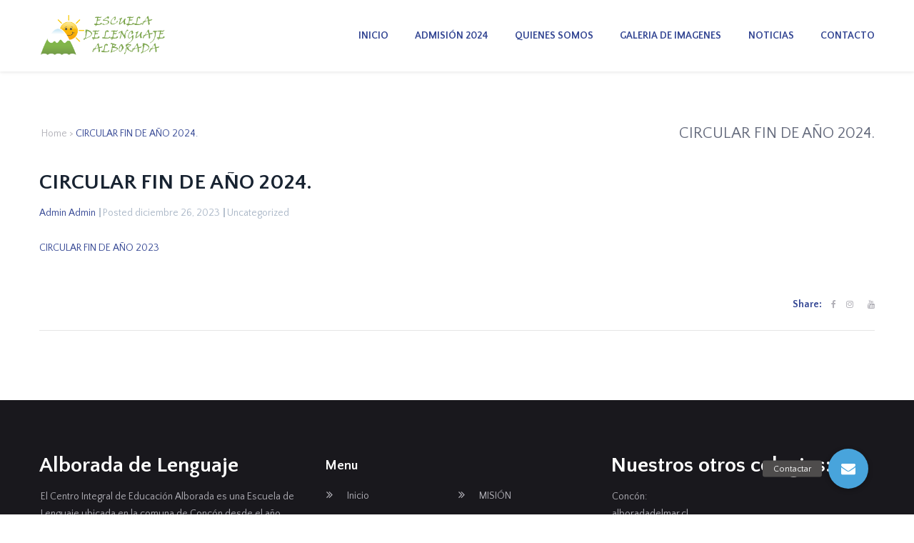

--- FILE ---
content_type: text/html; charset=UTF-8
request_url: https://alboradadelenguaje.cl/circular-fin-de-ano-2024/
body_size: 14261
content:
<!DOCTYPE html>
<html dir="ltr" lang="es"
prefix="og: https://ogp.me/ns#" >
<head>
<meta charset="UTF-8">
<meta name="viewport" content="width=device-width, initial-scale=1">
<link rel="profile" href="http://gmpg.org/xfn/11">
<link rel="pingback" href="https://alboradadelenguaje.cl/xmlrpc.php">
<title>CIRCULAR FIN DE AÑO 2024. | Escuela de Lenguaje Alborada</title>
<!-- All in One SEO 4.2.9 - aioseo.com -->
<meta name="description" content="CIRCULAR FIN DE AÑO 2023" />
<meta name="robots" content="max-image-preview:large" />
<meta name="google-site-verification" content="RuEabxXqSRfNf_6BFN25aQ6f-TCRTuU4Te8NUwFNs3c" />
<meta name="keywords" content="uncategorized" />
<link rel="canonical" href="https://alboradadelenguaje.cl/circular-fin-de-ano-2024/" />
<meta name="generator" content="All in One SEO (AIOSEO) 4.2.9 " />
<meta property="og:locale" content="es_ES" />
<meta property="og:site_name" content="Escuela de Lenguaje Alborada" />
<meta property="og:type" content="article" />
<meta property="og:title" content="CIRCULAR FIN DE AÑO 2024. | Escuela de Lenguaje Alborada" />
<meta property="og:description" content="CIRCULAR FIN DE AÑO 2023" />
<meta property="og:url" content="https://alboradadelenguaje.cl/circular-fin-de-ano-2024/" />
<meta property="fb:app_id" content="481637305647976" />
<meta property="fb:admins" content="215102045488710" />
<meta property="og:image" content="https://alboradadelenguaje.cl/wp-content/uploads/2018/10/Logo-Alborada-largo.png" />
<meta property="og:image:secure_url" content="https://alboradadelenguaje.cl/wp-content/uploads/2018/10/Logo-Alborada-largo.png" />
<meta property="og:image:width" content="2286" />
<meta property="og:image:height" content="803" />
<meta property="article:tag" content="uncategorized" />
<meta property="article:published_time" content="2023-12-26T20:52:29+00:00" />
<meta property="article:modified_time" content="2023-12-26T20:52:29+00:00" />
<meta property="article:publisher" content="https://www.facebook.com/escuelalenguajealborada/" />
<meta name="twitter:card" content="summary" />
<meta name="twitter:title" content="CIRCULAR FIN DE AÑO 2024. | Escuela de Lenguaje Alborada" />
<meta name="twitter:description" content="CIRCULAR FIN DE AÑO 2023" />
<meta name="twitter:image" content="https://alboradadelenguaje.cl/wp-content/uploads/2018/10/Logo-Alborada-largo.png" />
<meta name="google" content="nositelinkssearchbox" />
<script type="application/ld+json" class="aioseo-schema">
{"@context":"https:\/\/schema.org","@graph":[{"@type":"Article","@id":"https:\/\/alboradadelenguaje.cl\/circular-fin-de-ano-2024\/#article","name":"CIRCULAR FIN DE A\u00d1O 2024. | Escuela de Lenguaje Alborada","headline":"CIRCULAR FIN DE A\u00d1O 2024.","author":{"@id":"https:\/\/alboradadelenguaje.cl\/author\/admin\/#author"},"publisher":{"@id":"https:\/\/alboradadelenguaje.cl\/#organization"},"datePublished":"2023-12-26T20:52:29-03:00","dateModified":"2023-12-26T20:52:29-03:00","inLanguage":"es-ES","mainEntityOfPage":{"@id":"https:\/\/alboradadelenguaje.cl\/circular-fin-de-ano-2024\/#webpage"},"isPartOf":{"@id":"https:\/\/alboradadelenguaje.cl\/circular-fin-de-ano-2024\/#webpage"},"articleSection":"Uncategorized"},{"@type":"BreadcrumbList","@id":"https:\/\/alboradadelenguaje.cl\/circular-fin-de-ano-2024\/#breadcrumblist","itemListElement":[{"@type":"ListItem","@id":"https:\/\/alboradadelenguaje.cl\/#listItem","position":1,"item":{"@type":"WebPage","@id":"https:\/\/alboradadelenguaje.cl\/","name":"Inicio","description":"INFORMACIONES IMPORTANTES Correos Electr\u00f3nicos Ver m\u00e1s Noticias \u00daltimas noticias en nuestro colegio. CIRCULAR FIN DE A\u00d1O 2024. 0 diciembre 26, 2023 Reglamento Interno 2023 0 julio 18, 2023 CIRCULAR FINALIZACI\u00d3N 1\u00ba SEMESTRE 0 junio 27, 2023 \u00a1CLASES DESDE LA CASA 2022! Tareas en Casa para Medio Mayor VER M\u00c1S Tareas en Casa para Transici\u00f3n I","url":"https:\/\/alboradadelenguaje.cl\/"},"nextItem":"https:\/\/alboradadelenguaje.cl\/circular-fin-de-ano-2024\/#listItem"},{"@type":"ListItem","@id":"https:\/\/alboradadelenguaje.cl\/circular-fin-de-ano-2024\/#listItem","position":2,"item":{"@type":"WebPage","@id":"https:\/\/alboradadelenguaje.cl\/circular-fin-de-ano-2024\/","name":"CIRCULAR FIN DE A\u00d1O 2024.","description":"CIRCULAR FIN DE A\u00d1O 2023","url":"https:\/\/alboradadelenguaje.cl\/circular-fin-de-ano-2024\/"},"previousItem":"https:\/\/alboradadelenguaje.cl\/#listItem"}]},{"@type":"Organization","@id":"https:\/\/alboradadelenguaje.cl\/#organization","name":"Escuela de Lenguaje Alborada","url":"https:\/\/alboradadelenguaje.cl\/","sameAs":["https:\/\/www.instagram.com\/alboradadelenguaje\/"]},{"@type":"Person","@id":"https:\/\/alboradadelenguaje.cl\/author\/admin\/#author","url":"https:\/\/alboradadelenguaje.cl\/author\/admin\/","name":"Admin Admin","image":{"@type":"ImageObject","@id":"https:\/\/alboradadelenguaje.cl\/circular-fin-de-ano-2024\/#authorImage","url":"https:\/\/secure.gravatar.com\/avatar\/8ffd0f6802ba4318411e8a57e4a29600?s=96&d=retro&r=g","width":96,"height":96,"caption":"Admin Admin"}},{"@type":"WebPage","@id":"https:\/\/alboradadelenguaje.cl\/circular-fin-de-ano-2024\/#webpage","url":"https:\/\/alboradadelenguaje.cl\/circular-fin-de-ano-2024\/","name":"CIRCULAR FIN DE A\u00d1O 2024. | Escuela de Lenguaje Alborada","description":"CIRCULAR FIN DE A\u00d1O 2023","inLanguage":"es-ES","isPartOf":{"@id":"https:\/\/alboradadelenguaje.cl\/#website"},"breadcrumb":{"@id":"https:\/\/alboradadelenguaje.cl\/circular-fin-de-ano-2024\/#breadcrumblist"},"author":{"@id":"https:\/\/alboradadelenguaje.cl\/author\/admin\/#author"},"creator":{"@id":"https:\/\/alboradadelenguaje.cl\/author\/admin\/#author"},"datePublished":"2023-12-26T20:52:29-03:00","dateModified":"2023-12-26T20:52:29-03:00"},{"@type":"WebSite","@id":"https:\/\/alboradadelenguaje.cl\/#website","url":"https:\/\/alboradadelenguaje.cl\/","name":"Escuela de Lenguaje Alborada","description":"Centro Integral de Educaci\u00f3n Alborada es una Escuela de Lenguaje ubicada en la comuna de Conc\u00f3n desde el a\u00f1o 1998.","inLanguage":"es-ES","publisher":{"@id":"https:\/\/alboradadelenguaje.cl\/#organization"}}]}
</script>
<!-- All in One SEO -->
<link rel='dns-prefetch' href='//stackpath.bootstrapcdn.com' />
<link rel='dns-prefetch' href='//fonts.googleapis.com' />
<link rel="alternate" type="application/rss+xml" title="Escuela de Lenguaje Alborada &raquo; Feed" href="https://alboradadelenguaje.cl/feed/" />
<link rel="alternate" type="application/rss+xml" title="Escuela de Lenguaje Alborada &raquo; Feed de los comentarios" href="https://alboradadelenguaje.cl/comments/feed/" />
<link rel="alternate" type="application/rss+xml" title="Escuela de Lenguaje Alborada &raquo; Comentario CIRCULAR FIN DE AÑO 2024. del feed" href="https://alboradadelenguaje.cl/circular-fin-de-ano-2024/feed/" />
<!-- This site uses the Google Analytics by ExactMetrics plugin v7.12.1 - Using Analytics tracking - https://www.exactmetrics.com/ -->
<script
src="//www.googletagmanager.com/gtag/js?id=UA-82313679-10"  data-cfasync="false" data-wpfc-render="false" type="text/javascript" async></script>
<script data-cfasync="false" data-wpfc-render="false" type="text/javascript">
var em_version = '7.12.1';
var em_track_user = true;
var em_no_track_reason = '';
var disableStrs = [
'ga-disable-UA-82313679-10',
];
/* Function to detect opted out users */
function __gtagTrackerIsOptedOut() {
for (var index = 0; index < disableStrs.length; index++) {
if (document.cookie.indexOf(disableStrs[index] + '=true') > -1) {
return true;
}
}
return false;
}
/* Disable tracking if the opt-out cookie exists. */
if (__gtagTrackerIsOptedOut()) {
for (var index = 0; index < disableStrs.length; index++) {
window[disableStrs[index]] = true;
}
}
/* Opt-out function */
function __gtagTrackerOptout() {
for (var index = 0; index < disableStrs.length; index++) {
document.cookie = disableStrs[index] + '=true; expires=Thu, 31 Dec 2099 23:59:59 UTC; path=/';
window[disableStrs[index]] = true;
}
}
if ('undefined' === typeof gaOptout) {
function gaOptout() {
__gtagTrackerOptout();
}
}
window.dataLayer = window.dataLayer || [];
window.ExactMetricsDualTracker = {
helpers: {},
trackers: {},
};
if (em_track_user) {
function __gtagDataLayer() {
dataLayer.push(arguments);
}
function __gtagTracker(type, name, parameters) {
if (!parameters) {
parameters = {};
}
if (parameters.send_to) {
__gtagDataLayer.apply(null, arguments);
return;
}
if (type === 'event') {
parameters.send_to = exactmetrics_frontend.ua;
__gtagDataLayer(type, name, parameters);
} else {
__gtagDataLayer.apply(null, arguments);
}
}
__gtagTracker('js', new Date());
__gtagTracker('set', {
'developer_id.dNDMyYj': true,
});
__gtagTracker('config', 'UA-82313679-10', {"forceSSL":"true"} );
window.gtag = __gtagTracker;										(function () {
/* https://developers.google.com/analytics/devguides/collection/analyticsjs/ */
/* ga and __gaTracker compatibility shim. */
var noopfn = function () {
return null;
};
var newtracker = function () {
return new Tracker();
};
var Tracker = function () {
return null;
};
var p = Tracker.prototype;
p.get = noopfn;
p.set = noopfn;
p.send = function () {
var args = Array.prototype.slice.call(arguments);
args.unshift('send');
__gaTracker.apply(null, args);
};
var __gaTracker = function () {
var len = arguments.length;
if (len === 0) {
return;
}
var f = arguments[len - 1];
if (typeof f !== 'object' || f === null || typeof f.hitCallback !== 'function') {
if ('send' === arguments[0]) {
var hitConverted, hitObject = false, action;
if ('event' === arguments[1]) {
if ('undefined' !== typeof arguments[3]) {
hitObject = {
'eventAction': arguments[3],
'eventCategory': arguments[2],
'eventLabel': arguments[4],
'value': arguments[5] ? arguments[5] : 1,
}
}
}
if ('pageview' === arguments[1]) {
if ('undefined' !== typeof arguments[2]) {
hitObject = {
'eventAction': 'page_view',
'page_path': arguments[2],
}
}
}
if (typeof arguments[2] === 'object') {
hitObject = arguments[2];
}
if (typeof arguments[5] === 'object') {
Object.assign(hitObject, arguments[5]);
}
if ('undefined' !== typeof arguments[1].hitType) {
hitObject = arguments[1];
if ('pageview' === hitObject.hitType) {
hitObject.eventAction = 'page_view';
}
}
if (hitObject) {
action = 'timing' === arguments[1].hitType ? 'timing_complete' : hitObject.eventAction;
hitConverted = mapArgs(hitObject);
__gtagTracker('event', action, hitConverted);
}
}
return;
}
function mapArgs(args) {
var arg, hit = {};
var gaMap = {
'eventCategory': 'event_category',
'eventAction': 'event_action',
'eventLabel': 'event_label',
'eventValue': 'event_value',
'nonInteraction': 'non_interaction',
'timingCategory': 'event_category',
'timingVar': 'name',
'timingValue': 'value',
'timingLabel': 'event_label',
'page': 'page_path',
'location': 'page_location',
'title': 'page_title',
};
for (arg in args) {
if (!(!args.hasOwnProperty(arg) || !gaMap.hasOwnProperty(arg))) {
hit[gaMap[arg]] = args[arg];
} else {
hit[arg] = args[arg];
}
}
return hit;
}
try {
f.hitCallback();
} catch (ex) {
}
};
__gaTracker.create = newtracker;
__gaTracker.getByName = newtracker;
__gaTracker.getAll = function () {
return [];
};
__gaTracker.remove = noopfn;
__gaTracker.loaded = true;
window['__gaTracker'] = __gaTracker;
})();
} else {
console.log("");
(function () {
function __gtagTracker() {
return null;
}
window['__gtagTracker'] = __gtagTracker;
window['gtag'] = __gtagTracker;
})();
}
</script>
<!-- / Google Analytics by ExactMetrics -->
<script type="text/javascript">
window._wpemojiSettings = {"baseUrl":"https:\/\/s.w.org\/images\/core\/emoji\/14.0.0\/72x72\/","ext":".png","svgUrl":"https:\/\/s.w.org\/images\/core\/emoji\/14.0.0\/svg\/","svgExt":".svg","source":{"concatemoji":"https:\/\/alboradadelenguaje.cl\/wp-includes\/js\/wp-emoji-release.min.js?ver=6.1.4"}};
/*! This file is auto-generated */
!function(e,a,t){var n,r,o,i=a.createElement("canvas"),p=i.getContext&&i.getContext("2d");function s(e,t){var a=String.fromCharCode,e=(p.clearRect(0,0,i.width,i.height),p.fillText(a.apply(this,e),0,0),i.toDataURL());return p.clearRect(0,0,i.width,i.height),p.fillText(a.apply(this,t),0,0),e===i.toDataURL()}function c(e){var t=a.createElement("script");t.src=e,t.defer=t.type="text/javascript",a.getElementsByTagName("head")[0].appendChild(t)}for(o=Array("flag","emoji"),t.supports={everything:!0,everythingExceptFlag:!0},r=0;r<o.length;r++)t.supports[o[r]]=function(e){if(p&&p.fillText)switch(p.textBaseline="top",p.font="600 32px Arial",e){case"flag":return s([127987,65039,8205,9895,65039],[127987,65039,8203,9895,65039])?!1:!s([55356,56826,55356,56819],[55356,56826,8203,55356,56819])&&!s([55356,57332,56128,56423,56128,56418,56128,56421,56128,56430,56128,56423,56128,56447],[55356,57332,8203,56128,56423,8203,56128,56418,8203,56128,56421,8203,56128,56430,8203,56128,56423,8203,56128,56447]);case"emoji":return!s([129777,127995,8205,129778,127999],[129777,127995,8203,129778,127999])}return!1}(o[r]),t.supports.everything=t.supports.everything&&t.supports[o[r]],"flag"!==o[r]&&(t.supports.everythingExceptFlag=t.supports.everythingExceptFlag&&t.supports[o[r]]);t.supports.everythingExceptFlag=t.supports.everythingExceptFlag&&!t.supports.flag,t.DOMReady=!1,t.readyCallback=function(){t.DOMReady=!0},t.supports.everything||(n=function(){t.readyCallback()},a.addEventListener?(a.addEventListener("DOMContentLoaded",n,!1),e.addEventListener("load",n,!1)):(e.attachEvent("onload",n),a.attachEvent("onreadystatechange",function(){"complete"===a.readyState&&t.readyCallback()})),(e=t.source||{}).concatemoji?c(e.concatemoji):e.wpemoji&&e.twemoji&&(c(e.twemoji),c(e.wpemoji)))}(window,document,window._wpemojiSettings);
</script>
<style type="text/css">
img.wp-smiley,
img.emoji {
display: inline !important;
border: none !important;
box-shadow: none !important;
height: 1em !important;
width: 1em !important;
margin: 0 0.07em !important;
vertical-align: -0.1em !important;
background: none !important;
padding: 0 !important;
}
</style>
<!-- <link rel='stylesheet' id='vc_extend_shortcode-css' href='https://alboradadelenguaje.cl/wp-content/plugins/themesflat/assets/css/shortcodes.css?ver=6.1.4' type='text/css' media='all' /> -->
<!-- <link rel='stylesheet' id='vc_extend_style-css' href='https://alboradadelenguaje.cl/wp-content/plugins/themesflat/assets/css/shortcodes-3rd.css?ver=6.1.4' type='text/css' media='all' /> -->
<!-- <link rel='stylesheet' id='bootstrap-css' href='https://alboradadelenguaje.cl/wp-content/themes/specal/css/bootstrap.css?ver=1' type='text/css' media='all' /> -->
<!-- <link rel='stylesheet' id='buttonizer_frontend_style-css' href='https://alboradadelenguaje.cl/wp-content/plugins/buttonizer-multifunctional-button/assets/legacy/frontend.css?v=04e0c297f450cf52f1db53b7f6554a9e&#038;ver=6.1.4' type='text/css' media='all' /> -->
<link rel="stylesheet" type="text/css" href="//alboradadelenguaje.cl/wp-content/cache/wpfc-minified/11wrtf0l/a4q9p.css" media="all"/>
<link rel='stylesheet' id='buttonizer-icon-library-css' href='https://stackpath.bootstrapcdn.com/font-awesome/4.7.0/css/font-awesome.min.css?ver=6.1.4' type='text/css' media='all' />
<link rel='stylesheet' id='themesflat-theme-slug-fonts-css' href='https://fonts.googleapis.com/css?family=Quattrocento+Sans%3A300%2C400%2C500%2C600%2C700%2C900%2C400%7CQuattrocento+Sans%3A300%2C400%2C500%2C600%2C700%2C900%2C700%7CQuattrocento+Sans%3A' type='text/css' media='all' />
<!-- <link rel='stylesheet' id='themesflat_main-css' href='https://alboradadelenguaje.cl/wp-content/themes/specal/css/main.css?ver=6.1.4' type='text/css' media='all' /> -->
<!-- <link rel='stylesheet' id='themesflat-style-css' href='https://alboradadelenguaje.cl/wp-content/themes/specal/style.css?ver=6.1.4' type='text/css' media='all' /> -->
<!-- <link rel='stylesheet' id='font-fontawesome-css' href='https://alboradadelenguaje.cl/wp-content/themes/specal/css/font-awesome.css?ver=6.1.4' type='text/css' media='all' /> -->
<!-- <link rel='stylesheet' id='font-elegant-css' href='https://alboradadelenguaje.cl/wp-content/themes/specal/css/font-elegant.css?ver=6.1.4' type='text/css' media='all' /> -->
<!-- <link rel='stylesheet' id='ionicons-min-css' href='https://alboradadelenguaje.cl/wp-content/themes/specal/css/ionicons.min.css?ver=6.1.4' type='text/css' media='all' /> -->
<!-- <link rel='stylesheet' id='vc_simpleline-css-css' href='https://alboradadelenguaje.cl/wp-content/themes/specal/css/simple-line-icons.css?ver=6.1.4' type='text/css' media='all' /> -->
<!-- <link rel='stylesheet' id='flexslider-css' href='https://alboradadelenguaje.cl/wp-content/plugins/js_composer/assets/lib/flexslider/flexslider.min.css?ver=6.10.0' type='text/css' media='all' /> -->
<link rel="stylesheet" type="text/css" href="//alboradadelenguaje.cl/wp-content/cache/wpfc-minified/q9s6627i/a4q9p.css" media="all"/>
<!--[if lte IE 9]>
<link rel='stylesheet' id='ie9-css' href='https://alboradadelenguaje.cl/wp-content/themes/specal/css/ie.css?ver=6.1.4' type='text/css' media='all' />
<![endif]-->
<!-- <link rel='stylesheet' id='animate-css' href='https://alboradadelenguaje.cl/wp-content/themes/specal/css/animate.css?ver=6.1.4' type='text/css' media='all' /> -->
<!-- <link rel='stylesheet' id='responsive-css' href='https://alboradadelenguaje.cl/wp-content/themes/specal/css/responsive.css?ver=6.1.4' type='text/css' media='all' /> -->
<!-- <link rel='stylesheet' id='inline-css-css' href='https://alboradadelenguaje.cl/wp-content/themes/specal/css/inline-css.css?ver=6.1.4' type='text/css' media='all' /> -->
<link rel="stylesheet" type="text/css" href="//alboradadelenguaje.cl/wp-content/cache/wpfc-minified/laeg3pc5/a4q9p.css" media="all"/>
<style id='inline-css-inline-css' type='text/css'>
.footer{padding-top:80px; padding-bottom:54px; }
.page-title{padding-top:75px; padding-bottom:42px; }
.header .logo a { margin-top:27px; }
.footer { border-color:#19181D; }
body,button,input,select,textarea,input[type=submit],.bottom .copyright,a,.breadcrumb-trail.breadcrumbs span,.footer .mc4wp-form input.comment-submit, input[type="text"], input[type="password"], input[type="datetime"], input[type="datetime-local"], input[type="date"], input[type="month"], input[type="time"], input[type="week"], input[type="number"], input[type="email"], input[type="url"], input[type="search"], input[type="tel"], input[type="color"] { font-family:"Quattrocento Sans"; }"."\nbody,button,input,select,textarea { font-style:normal; }
body,button,input,select,textarea { font-weight:400;}
body,button,input,select,textarea { font-size:14px; }
body,button,input,select,textarea { line-height:24px ; }
h1,h2,h3,h5,h6,widget-title { font-family:Quattrocento Sans!important;}
h1,h2,h3,h4,h5,h6 { font-weight:700;}
h1,h2,h3,h4,h5,h6  { font-style:normal; }
#mainnav > ul > li > a, #mainnav ul.sub-menu > li > a { font-family:Quattrocento Sans;}
#mainnav > ul > li > a  { font-style:normal; }
#mainnav ul li a { font-size:14px;}
#mainnav > ul > li > a { line-height:80px;}
h1 { font-size:36px; }
h2 { font-size:30px; }
h3 { font-size:26px; }
h4 { font-size:24px; }
h5 { font-size:22px; }
h6 { font-size:20px; }
#Financial_Occult text,#F__x26__O tspan { fill:#314492;}
body { color:#314492}
a,.portfolio-filter li a,.themesflat-portfolio .item .category-post a:hover,ul.iconlist .list-title a,.breadcrumbs span a, .breadcrumbs a,.breadcrumbs span,h1, h2, h3, h4, h5, h6,strong,.testimonial-content blockquote,.testimonial-content .author-info,.sidebar .widget ul li a,.themesflat_counter.style2 .themesflat_counter-content-right,.themesflat_counter.style2 .themesflat_counter-content-left,.title_related_portfolio,.navigation.paging-navigation:not(.loadmore) a:hover, .navigation.paging-navigation .current, .widget_search .search-form input[type=search],.entry-meta ul,.entry-meta ul.meta-right,.entry-footer strong,.widget.widget_archive ul li:before, .widget.widget_categories ul li:before, .widget.widget_recent_entries ul li:before { color:#314492}
.owl-theme .owl-dots .owl-dot span,.widget .widget-title:after, .widget .widget-title:before,ul.iconlist li.circle:before { background-color:#314492}
.navigation.paging-navigation:not(.loadmore) a:hover, .navigation.paging-navigation:not(.loadmore) .current { border-color:#314492}
body { background-color:#ffffff; } 
.themesflat-top ,.mltlngg-lang-switch-names li, .mltlngg-lang-switch-names li > ul li { background-color:#25232b; } 
.mltlngg-lang-switch-names li, .mltlngg-lang-switch-names li > ul li { border: 1px solid #25232b; } 
.themesflat-top, .mltlngg-lang-switch-names li, .mltlngg-lang-switch-names li > ul li { background-color:#25232b; } 
.themesflat-top .border-left:before, .themesflat-widget-languages:before, .themesflat-top .border-right:after, .flat-information > li:after { background-color: #b2b1b8;}.themesflat-top,.info-top-right,.themesflat-top a, .themesflat-top .themesflat-socials li a, .flat-information > li:before, .flat-information > li > a, .flat-language .current > a, .mltlngg-lang-switch-names > li > a, .mltlngg-lang-switch-names > li > a:active, .mltlngg-lang-switch-names > li > a:hover { color:#b2b1b8 ;} 
.themesflat-top .border-left:before, .themesflat-widget-languages:before, .themesflat-top .border-right:after, .flat-information > li:after { background-color: #b2b1b8;}.themesflat-top,.info-top-right,.themesflat-top a, .themesflat-top .themesflat-socials li a, .flat-information > li:before, .flat-information > li > a, .flat-language .current > a, .mltlngg-lang-switch-names > li > a, .mltlngg-lang-switch-names > li > a:active, .mltlngg-lang-switch-names > li > a:hover { color:#b2b1b8 ;} 
.themesflat_header_wrap.header-style1 .header, .themesflat_header_wrap.header-style2 .header.widget-header .nav.header-style2, .themesflat_header_wrap.header-style3 .header.widget-header .nav.header-style3, .themesflat_header_wrap.header-style4 .header.widget-header .nav.header-style4, .header.widget-header.header-style5.bg-white { background:#ffffff;}
.themesflat_header_wrap.header-style1 .header, .themesflat_header_wrap.header-style2 .header.widget-header .nav.header-style2, .themesflat_header_wrap.header-style3 .header.widget-header .nav.header-style3, .themesflat_header_wrap.header-style4 .header.widget-header .nav.header-style4, .header.widget-header.header-style5.bg-white { background:#ffffff;}
#mainnav > ul > li > a, .header.header-style2 .themesflat-socials li a, .header.header-style2 .show-search a, .header.header-style2 #mainnav > ul > li > a, .header.header-style3 .themesflat-socials li a, .header.header-style3 .show-search a, .header.header-style3 #mainnav > ul > li > a, .header.header-style4 .themesflat-socials li a, .header.header-style4 .show-search a, .header.header-style4 #mainnav > ul > li > a, .nav.header-style5 .themesflat-socials li a, .show-search a { color:#314492;}
.header.header-style3 .show-search:before,.header.header-style2 .show-search:before, .header.header-style3 .show-search:before { background:#314492;}
#mainnav > ul > li > a, .header.header-style2 .themesflat-socials li a, .header.header-style2 .show-search a, .header.header-style2 #mainnav > ul > li > a, .header.header-style3 .themesflat-socials li a, .header.header-style3 .show-search a, .header.header-style3 #mainnav > ul > li > a, .header.header-style4 .themesflat-socials li a, .header.header-style4 .show-search a, .header.header-style4 #mainnav > ul > li > a, .nav.header-style5 .themesflat-socials li a, .show-search a { color:#314492;}
.header.header-style3 .show-search:before, .header.header-style2 .show-search:before, .header.header-style3 .show-search:before { background:#314492;}
#mainnav > ul > li > a:hover,#mainnav > ul > li.current-menu-item > a,#mainnav ul.sub-menu > li > a:hover { color:#314492;}
#mainnav ul.sub-menu > li > a { color:#ffffff;}
#mainnav ul.sub-menu { background-color:#19181d;}
#mainnav ul.sub-menu > li > a:hover { background-color:#ffffff;}
#mainnav ul.sub-menu > li { border-color:#232227!important; border-top: 1px solid; }
.page-title .overlay { background:#ffffff;}
.page-title .overlay { background:#ffffff;}
.page-title { border-color:#ffffff; }
.page-title-heading h1 { color:#646a7c;}
.footer_background .overlay { background:#19181d;}
.footer_background .overlay { background:#19181d;}
.footer a, .footer, .themesflat-before-footer .custom-info > div,.footer-widgets ul li a,.footer-widgets .company-description p, .footer .widget.widget-recent-news h4 a, .footer .widget.widget_nav_menu ul li a, .footer .mc4wp-form input.emailsubscribe, .footer .widget.widget_nav_menu ul li::before, .footer .widget.widget-recent-news .text p::before { color:#b2b1b8;}
.bottom { background-color:#111014;}
.bottom .copyright p,.bottom #menu-bottom li a { color:#646a7c;}
.white #Financial_Occult text,.white #F__x26__O tspan {
fill: #fff; }test_filter_render#Financial_Occult text,#F__x26__O tspan, .addthis_inline_share_toolbox .at-resp-share-element .at-share-btn .at-icon:focus, .addthis_inline_share_toolbox .at-resp-share-element .at-share-btn .at-icon:hover { fill:#314492!important;}
.navigation.pager-numeric .pagination span:hover, .navigation.pager-numeric .pagination a:hover, .navigation.pager-numeric.paging-navigation:not(.loadmore) a:hover, .navigation.paging-navigation.numeric .pagination span:hover, .navigation.paging-navigation.numeric .pagination a:hover, .navigation.pager-numeric .pagination span.current, .navigation.numeric .pagination span.current,
.iconbox .box-header .box-icon span, a:hover, a:focus, .portfolio-filter li a:hover, .portfolio-filter li.active a, .themesflat-portfolio .item .category-post a, .color_theme, .widget ul li a:hover, .footer-widgets ul li a:hover, .footer a:hover, .themesflat-top a:hover, .themesflat-portfolio .portfolio-container.grid2 .title-post a:hover, .themesflat-button.blog-list-small, .show-search a i:hover, .widget.widget_categories ul li a:hover, .breadcrumbs span a:hover, .breadcrumbs a:hover, .comment-list-wrap .comment-reply-link, .portfolio-single .content-portfolio-detail h3, .portfolio-single .content-portfolio-detail ul li:before, .themesflat-list-star li:before, .themesflat-list li:before, .navigation.posts-navigation .nav-links li a .meta-nav, .testimonial-sliders.style3 .author-name a, ul.iconlist .list-title a:hover, .themesflat_iconbox .iconbox-icon .icon span, .top_bar2 .wrap-header-content ul li i, a:hover, a:focus, .breadcrumb-trail.breadcrumbs span, #mainnav > ul > li > a:hover,#mainnav ul.sub-menu > li > a:hover, #mainnav > ul > li.current-menu-item > a, .show-search a:hover ,.footer .flat-information > li:before, .top-search .search-form label:after, article .content-post h2.entry-title a:hover, .blog-shortcode .meta-post .post-comments a:hover, .widget.widget_recent_entries ul li a:hover, .footer .widget.widget-recent-news .text h4 a:hover, .footer .widget.widget_nav_menu ul li a:hover, .footer .widget.widget_nav_menu ul li.current-menu-item > a, .bottom .copyright p a:hover, .bottom .themesflat-socials li a:hover, .themesflat-top .themesflat-socials li a:hover, .header .nav .themesflat-socials li a:hover, .flat-information > li > a:hover, .flat-language .current > a:hover, .breadcrumb-trail.breadcrumbs span a:hover, #mainnav ul.sub-menu > li > a:hover, .entry-meta ul .post-author .author a.url, .blog-archive .content-post h2.entry-title a:hover, .content-post .themesflat-button-container a, .main-post ul.talk-about li::before, .main-post blockquote a, .comment-list .comment_meta .comment_time, .blog-single ul.meta-post li a:hover, section.page-call-out .btn-click a:hover,.portfolio-container .portfolio-item .portfolio-wrap .portfolio-info .portfolio-title a:hover, .portfolio-container .portfolio-item .portfolio-wrap .portfolio-info .portfolio-categories a:hover, .owl-theme .owl-controls .owl-nav div.owl-prev:hover:before, .owl-theme .owl-controls .owl-nav div.owl-next:hover:before, .flat-language .current .unstyled li:hover a, .themesflat_imagebox.style1 .themesflat-button, .themesflat_counter, .themesflat_counter a, .testimonial-content .testimonial-author .author-info, .themesflat_imagebox.style2 .themesflat-button, .bt-get-quote a.themesflat-button:hover, .header-style2 .wrap-header-content .header-information .info-icon i, .header-style3 .wrap-header-content .header-information .info-icon i, .header-style4 .wrap-header-content .header-information .info-icon i, .header.header-style2 #mainnav > ul > li > a:hover, .header.header-style3 #mainnav > ul > li > a:hover, .header.header-style4 #mainnav > ul > li > a:hover, .themesflat_iconbox.themesflat_iconbox-style1:hover .iconbox-icon .icon span, .themesflat-team .gallery-link li span i, .themesflat_imagebox.style3 .themesflat-button:hover, .themesflat_price:hover .price-header .price-title a, .portfolio-container .portfolio-item .portfolio-wrap .portfolio-info .portfolio-link li a:hover i, .page-links a:hover, .page-links a:focus, .page-links > span, .themesflat_imagebox.style1 .imagebox-title a:hover, .themesflat_imagebox.style2 .imagebox-title a:hover, .themesflat_imagebox.style3 .imagebox-title a:hover, .testimonial-sliders.style2 .author-name a:hover, .testimonial-sliders.style3 .author-name a:hover, .testimonial-sliders.style4 .author-name a:hover, .themesflat-socials li a:hover, .entry-footer .social-share-article ul li a:hover, .footer .flat-information > li i
{ color:#314492}
.info-top-right a.appoinment, .wrap-header-content a.appoinment, button, input[type=button], input[type=reset], input[type=submit], .go-top:hover, .portfolio-filter.filter-2 li a:hover, .portfolio-filter.filter-2 li.active a, .themesflat-button, .featured-post.blog-slider .flex-prev, .featured-post.blog-slider .flex-next, mark, ins, #themesflat-portfolio-carousel ul.flex-direction-nav li a, .flex-direction-nav li a, .navigation.posts-navigation .nav-links li a:after, .title_related_portfolio:after, .navigation.loadmore a:hover, .owl-theme .owl-controls .owl-nav [class*=owl-], .btn-menu:before, .btn-menu:after, .btn-menu span, .themesflat_counter.style2 .themesflat_counter-icon .icon, widget a.appoinment, .themesflat_imagebox .imagebox-image:after, .nav-widget a.appoinment, .owl-theme .owl-dots .owl-dot span, .widget .widget-title:after, .widget .widget-title:before, ul.iconlist li.circle:before, .page-call-out, .go-top, .blog-shortcode article .featured-post, .entry-border .featured-post,  .widget.widget_categories ul li::before, .widget.widget_tag_cloud .tagcloud a:hover, .blog-archive .entry-border .featured-post, .blog-single .entry-footer .tags-links a:hover, .comments-area ol.comment-list article .comment_content .comement_reply a:hover,.portfolio-container .portfolio-item .portfolio-wrap .portfolio-info .portfolio-link li span, .testimonial-sliders.style1 .owl-theme .owl-dots .owl-dot.active span, .testimonial-sliders.style1 .owl-theme .owl-dots .owl-dot span:hover, .flat-accordion .toggle-title.vc_active h4 a:after, .themesflat_imagebox.style2 .themesflat-button:before, .testimonial-sliders.style2 .testimonial-slider .owl-stage .active:nth-of-type(even) blockquote, .testimonial-sliders.style2 .item:hover blockquote, .bt-get-quote a.themesflat-button, .bt-get-quote a.themesflat-button:hover, .header-style2 .btn-click a, .header-style5 .btn-click a, .themesflat_iconbox.circle-outlined.themesflat_iconbox-style1 .iconbox-icon, .themesflat-hover .item-hover:after, .themesflat-team .gallery-content .gallery-link li a:hover span, .themesflat_imagebox.style3 .themesflat-button, .themesflat_price .themesflat-button:hover, .themesflat_iconbox.top.circle-outlined.themesflat_iconbox-style2:before, .themesflat-portfolio.yes .owl-carousel.owl-theme .owl-controls .owl-nav > div
{ background-color:#314492}
.loading-effect-2 > span, .loading-effect-2 > span:before, .loading-effect-2 > span:after, textarea:focus, input[type=text]:focus, input[type=password]:focus, input[type=datetime]:focus, input[type=datetime-local]:focus, input[type=date]:focus, input[type=month]:focus, input[type=time]:focus, input[type=week]:focus, input[type=number]:focus, input[type=email]:focus, input[type=url]:focus, input[type=search]:focus, input[type=tel]:focus, input[type=color]:focus, select:focus, .owl-theme .owl-dots .owl-dot.active span, .owl-theme .owl-dots .owl-dot:hover span, .navigation.loadmore a:hover, .widget.widget_tag_cloud .tagcloud a:hover, .blog-single .entry-footer .tags-links a:hover, .comments-area ol.comment-list article .comment_content .comement_reply a:hover, .comment-list .comment_meta .comement_reply a, .comments-area ol.comment-list article .comment_content .comement_reply a, .testimonial-sliders.style1 .owl-theme .owl-dots .owl-dot span, .testimonial-sliders.style1 .owl-theme .owl-dots .owl-dot.active span, .testimonial-sliders.style1 .owl-theme .owl-dots .owl-dot span:hover, .testimonial-sliders.style2 .owl-theme .owl-dots .owl-dot.active span, .testimonial-sliders.style2 .owl-theme .owl-dots .owl-dot span:hover, .themesflat_iconbox.circle-outlined .iconbox-icon, .themesflat_iconbox.top.circle-outlined.themesflat_iconbox-style2,.themesflat_iconbox.circle-outlined.themesflat_iconbox-style1:hover .iconbox-icon, .themesflat_iconbox.circle:hover .iconbox-icon, .themesflat_iconbox.square:hover .iconbox-icon,.themesflat_iconbox.circle-outlined .iconbox-icon, .footer .mc4wp-form input.emailsubscribe:focus
{ border-color:#314492}
.loader { border-left: 1em solid #314492}
.testimonial-sliders.style2 .testimonial-slider .owl-stage .active:nth-of-type(even) blockquote:after, .testimonial-sliders.style2 .item:hover blockquote::after
{ border-top: 8px solid #314492}
#Financial_Occult text,#F__x26__O tspan, .addthis_inline_share_toolbox .at-resp-share-element .at-share-btn .at-icon:focus, .addthis_inline_share_toolbox .at-resp-share-element .at-share-btn .at-icon:hover { fill:#314492!important;}
.navigation.pager-numeric .pagination span:hover, .navigation.pager-numeric .pagination a:hover, .navigation.pager-numeric.paging-navigation:not(.loadmore) a:hover, .navigation.paging-navigation.numeric .pagination span:hover, .navigation.paging-navigation.numeric .pagination a:hover, .navigation.pager-numeric .pagination span.current, .navigation.numeric .pagination span.current,
.iconbox .box-header .box-icon span, a:hover, a:focus, .portfolio-filter li a:hover, .portfolio-filter li.active a, .themesflat-portfolio .item .category-post a, .color_theme, .widget ul li a:hover, .footer-widgets ul li a:hover, .footer a:hover, .themesflat-top a:hover, .themesflat-portfolio .portfolio-container.grid2 .title-post a:hover, .themesflat-button.blog-list-small, .show-search a i:hover, .widget.widget_categories ul li a:hover, .breadcrumbs span a:hover, .breadcrumbs a:hover, .comment-list-wrap .comment-reply-link, .portfolio-single .content-portfolio-detail h3, .portfolio-single .content-portfolio-detail ul li:before, .themesflat-list-star li:before, .themesflat-list li:before, .navigation.posts-navigation .nav-links li a .meta-nav, .testimonial-sliders.style3 .author-name a, ul.iconlist .list-title a:hover, .themesflat_iconbox .iconbox-icon .icon span, .top_bar2 .wrap-header-content ul li i, a:hover, a:focus, .breadcrumb-trail.breadcrumbs span, #mainnav > ul > li > a:hover, #mainnav ul.sub-menu > li > a:hover, #mainnav > ul > li.current-menu-item > a, .show-search a:hover ,.footer .flat-information > li:before, .top-search .search-form label:after, article .content-post h2.entry-title a:hover, .blog-shortcode .meta-post .post-comments a:hover, .widget.widget_recent_entries ul li a:hover, .footer .widget.widget-recent-news .text h4 a:hover, .footer .widget.widget_nav_menu ul li a:hover, .footer .widget.widget_nav_menu ul li.current-menu-item > a, .bottom .copyright p a:hover, .bottom .themesflat-socials li a:hover, .themesflat-top .themesflat-socials li a:hover, .header .nav .themesflat-socials li a:hover, .flat-information > li > a:hover, .flat-language .current > a:hover, .breadcrumb-trail.breadcrumbs span a:hover, #mainnav ul.sub-menu > li > a:hover, .entry-meta ul .post-author .author a.url, .blog-archive .content-post h2.entry-title a:hover, .content-post .themesflat-button-container a, .main-post ul.talk-about li::before, .main-post blockquote a, .comment-list .comment_meta .comment_time, .blog-single ul.meta-post li a:hover, section.page-call-out .btn-click a:hover,.portfolio-container .portfolio-item .portfolio-wrap .portfolio-info .portfolio-title a:hover, .portfolio-container .portfolio-item .portfolio-wrap .portfolio-info .portfolio-categories a:hover, .owl-theme .owl-controls .owl-nav div.owl-prev:hover:before, .owl-theme .owl-controls .owl-nav div.owl-next:hover:before, .flat-language .current .unstyled li:hover a, .themesflat_imagebox.style1 .themesflat-button, .themesflat_counter, .themesflat_counter a, .testimonial-content .testimonial-author .author-info, .themesflat_imagebox.style2 .themesflat-button, .bt-get-quote a.themesflat-button:hover, .header-style2 .wrap-header-content .header-information .info-icon i, .header-style3 .wrap-header-content .header-information .info-icon i, .header-style4 .wrap-header-content .header-information .info-icon i, .header.header-style2 #mainnav > ul > li > a:hover, .header.header-style3 #mainnav > ul > li > a:hover, .header.header-style4 #mainnav > ul > li > a:hover, .themesflat_iconbox.themesflat_iconbox-style1:hover .iconbox-icon .icon span, .themesflat-team .gallery-link li span i, .themesflat_imagebox.style3 .themesflat-button:hover, .themesflat_price:hover .price-header .price-title a, .portfolio-container .portfolio-item .portfolio-wrap .portfolio-info .portfolio-link li a:hover i, .page-links a:hover, .page-links a:focus, .page-links > span, .themesflat_imagebox.style1 .imagebox-title a:hover, .themesflat_imagebox.style2 .imagebox-title a:hover, .themesflat_imagebox.style3 .imagebox-title a:hover, .testimonial-sliders.style1 .author-name a:hover, .testimonial-sliders.style2 .author-name a:hover, .testimonial-sliders.style3 .author-name a:hover, .testimonial-sliders.style4 .author-name a:hover, .themesflat-socials li a:hover, .entry-footer .social-share-article ul li a:hover, .footer .flat-information > li i
{ color:#314492; } 
.info-top-right a.appoinment, .wrap-header-content a.appoinment, button, input[type=button], input[type=reset], input[type=submit], .go-top:hover, .portfolio-filter.filter-2 li a:hover, .portfolio-filter.filter-2 li.active a, .themesflat-button, .featured-post.blog-slider .flex-prev, .featured-post.blog-slider .flex-next, mark, ins, #themesflat-portfolio-carousel ul.flex-direction-nav li a, .flex-direction-nav li a, .navigation.posts-navigation .nav-links li a:after, .title_related_portfolio:after, .navigation.loadmore a:hover, .owl-theme .owl-controls .owl-nav [class*=owl-], .btn-menu:before, .btn-menu:after, .btn-menu span, .themesflat_counter.style2 .themesflat_counter-icon .icon, widget a.appoinment, .themesflat_imagebox .imagebox-image:after, .nav-widget a.appoinment, .owl-theme .owl-dots .owl-dot span, .widget .widget-title:after, .widget .widget-title:before, ul.iconlist li.circle:before, .page-call-out, .go-top, .blog-shortcode article .featured-post, .entry-border .featured-post,  .widget.widget_categories ul li::before, .widget.widget_tag_cloud .tagcloud a:hover, .blog-archive .entry-border .featured-post, .blog-single .entry-footer .tags-links a:hover, .comments-area ol.comment-list article .comment_content .comement_reply a:hover,.portfolio-container .portfolio-item .portfolio-wrap .portfolio-info .portfolio-link li span, .testimonial-sliders.style1 .owl-theme .owl-dots .owl-dot.active span, .testimonial-sliders.style1 .owl-theme .owl-dots .owl-dot span:hover, .flat-accordion .toggle-title.vc_active h4 a:after, .themesflat_imagebox.style2 .themesflat-button:before, .testimonial-sliders.style2 .testimonial-slider .owl-stage .active:nth-of-type(even) blockquote, .testimonial-sliders.style2 .item:hover blockquote, .bt-get-quote a.themesflat-button, .bt-get-quote a.themesflat-button:hover, .header-style2 .btn-click a, .header-style5 .btn-click a, .themesflat_iconbox.circle-outlined.themesflat_iconbox-style1 .iconbox-icon, .themesflat-hover .item-hover:after, .themesflat-team .gallery-content .gallery-link li a:hover span, .themesflat_imagebox.style3 .themesflat-button, .themesflat_price .themesflat-button:hover, .themesflat_iconbox.top.circle-outlined.themesflat_iconbox-style2:before, .themesflat-portfolio.yes .owl-carousel.owl-theme .owl-controls .owl-nav > div
{ background-color:#314492}
.loading-effect-2 > span, .loading-effect-2 > span:before, .loading-effect-2 > span:after, textarea:focus, input[type=text]:focus, input[type=password]:focus, input[type=datetime]:focus, input[type=datetime-local]:focus, input[type=date]:focus, input[type=month]:focus, input[type=time]:focus, input[type=week]:focus, input[type=number]:focus, input[type=email]:focus, input[type=url]:focus, input[type=search]:focus, input[type=tel]:focus, input[type=color]:focus, select:focus, .owl-theme .owl-dots .owl-dot.active span, .owl-theme .owl-dots .owl-dot:hover span, .navigation.loadmore a:hover, .widget.widget_tag_cloud .tagcloud a:hover, .blog-single .entry-footer .tags-links a:hover, .comments-area ol.comment-list article .comment_content .comement_reply a:hover, .comment-list .comment_meta .comement_reply a, .comments-area ol.comment-list article .comment_content .comement_reply a, .testimonial-sliders.style1 .owl-theme .owl-dots .owl-dot span, .testimonial-sliders.style1 .owl-theme .owl-dots .owl-dot.active span, .testimonial-sliders.style1 .owl-theme .owl-dots .owl-dot span:hover, .testimonial-sliders.style2 .owl-theme .owl-dots .owl-dot.active span, .testimonial-sliders.style2 .owl-theme .owl-dots .owl-dot span:hover, .themesflat_iconbox.circle-outlined .iconbox-icon, .themesflat_iconbox.top.circle-outlined.themesflat_iconbox-style2,.themesflat_iconbox.circle-outlined.themesflat_iconbox-style1:hover .iconbox-icon, .themesflat_iconbox.circle:hover .iconbox-icon, .themesflat_iconbox.square:hover .iconbox-icon,.themesflat_iconbox.circle-outlined .iconbox-icon, .footer .mc4wp-form input.emailsubscribe:focus
{ border-color:#314492}
.loader { border-left: 1em solid #314492}
.testimonial-sliders.style2 .testimonial-slider .owl-stage .active:nth-of-type(even) blockquote:after, .testimonial-sliders.style2 .item:hover blockquote::after 
{ border-top: 8px solid #314492}
</style>
<!-- <link rel='stylesheet' id='magnific-popup-css' href='https://alboradadelenguaje.cl/wp-content/themes/specal/css/magnific-popup.css?ver=6.1.4' type='text/css' media='all' /> -->
<!-- <link rel='stylesheet' id='js_composer_front-css' href='https://alboradadelenguaje.cl/wp-content/plugins/js_composer/assets/css/js_composer.min.css?ver=6.10.0' type='text/css' media='all' /> -->
<link rel="stylesheet" type="text/css" href="//alboradadelenguaje.cl/wp-content/cache/wpfc-minified/lxxevp6f/a4q9p.css" media="all"/>
<link rel='stylesheet' id='vc_google_fonts_abril_fatfaceregular-css' href='https://fonts.googleapis.com/css?family=Abril+Fatface%3Aregular&#038;ver=6.10.0' type='text/css' media='all' />
<script src='//alboradadelenguaje.cl/wp-content/cache/wpfc-minified/lxy9dnf0/a4q9p.js' type="text/javascript"></script>
<!-- <script type='text/javascript' src='https://alboradadelenguaje.cl/wp-content/plugins/google-analytics-dashboard-for-wp/assets/js/frontend-gtag.min.js?ver=7.12.1' id='exactmetrics-frontend-script-js'></script> -->
<script data-cfasync="false" data-wpfc-render="false" type="text/javascript" id='exactmetrics-frontend-script-js-extra'>/* <![CDATA[ */
var exactmetrics_frontend = {"js_events_tracking":"true","download_extensions":"zip,mp3,mpeg,pdf,docx,pptx,xlsx,rar","inbound_paths":"[{\"path\":\"\\\/go\\\/\",\"label\":\"affiliate\"},{\"path\":\"\\\/recommend\\\/\",\"label\":\"affiliate\"}]","home_url":"https:\/\/alboradadelenguaje.cl","hash_tracking":"false","ua":"UA-82313679-10","v4_id":""};/* ]]> */
</script>
<script src='//alboradadelenguaje.cl/wp-content/cache/wpfc-minified/1tyod0d/a4q9p.js' type="text/javascript"></script>
<!-- <script type='text/javascript' src='https://alboradadelenguaje.cl/wp-includes/js/jquery/jquery.min.js?ver=3.6.1' id='jquery-core-js'></script> -->
<!-- <script type='text/javascript' src='https://alboradadelenguaje.cl/wp-includes/js/jquery/jquery-migrate.min.js?ver=3.3.2' id='jquery-migrate-js'></script> -->
<!-- <script type='text/javascript' src='https://alboradadelenguaje.cl/wp-content/plugins/html5-audio-player/js/inline-player.js?ver=2.1.11' id='add-inline-player-js'></script> -->
<!-- <script type='text/javascript' src='https://alboradadelenguaje.cl/wp-content/plugins/themesflat/includes/portfolio//lib/js/isotope.min.js?ver=1' id='themesflat-isotope-js'></script> -->
<link rel="https://api.w.org/" href="https://alboradadelenguaje.cl/wp-json/" /><link rel="alternate" type="application/json" href="https://alboradadelenguaje.cl/wp-json/wp/v2/posts/3192" /><link rel="EditURI" type="application/rsd+xml" title="RSD" href="https://alboradadelenguaje.cl/xmlrpc.php?rsd" />
<link rel="wlwmanifest" type="application/wlwmanifest+xml" href="https://alboradadelenguaje.cl/wp-includes/wlwmanifest.xml" />
<meta name="generator" content="WordPress 6.1.4" />
<link rel='shortlink' href='https://alboradadelenguaje.cl/?p=3192' />
<link rel="alternate" type="application/json+oembed" href="https://alboradadelenguaje.cl/wp-json/oembed/1.0/embed?url=https%3A%2F%2Falboradadelenguaje.cl%2Fcircular-fin-de-ano-2024%2F" />
<link rel="alternate" type="text/xml+oembed" href="https://alboradadelenguaje.cl/wp-json/oembed/1.0/embed?url=https%3A%2F%2Falboradadelenguaje.cl%2Fcircular-fin-de-ano-2024%2F&#038;format=xml" />
<meta name="generator" content="Site Kit by Google 1.92.0" />            <style>
.h5ap_inline_player {
display: inline-block;
line-height: 1.45;
}
.h5ap_inline_player span {
display: inline-block;
line-height: 1.20;
font-size: 130%;
width: auto;
height: auto;
cursor: pointer;
}
.h5ap_inline_player span.dashicons-controls-pause {
display: none;
}
</style>
<meta name="generator" content="Powered by WPBakery Page Builder - drag and drop page builder for WordPress."/>
<meta name="generator" content="Powered by Slider Revolution 6.6.5 - responsive, Mobile-Friendly Slider Plugin for WordPress with comfortable drag and drop interface." />
<link rel="icon" href="https://alboradadelenguaje.cl/wp-content/uploads/2018/09/cropped-Logo-Alborada-32x32.jpg" sizes="32x32" />
<link rel="icon" href="https://alboradadelenguaje.cl/wp-content/uploads/2018/09/cropped-Logo-Alborada-192x192.jpg" sizes="192x192" />
<link rel="apple-touch-icon" href="https://alboradadelenguaje.cl/wp-content/uploads/2018/09/cropped-Logo-Alborada-180x180.jpg" />
<meta name="msapplication-TileImage" content="https://alboradadelenguaje.cl/wp-content/uploads/2018/09/cropped-Logo-Alborada-270x270.jpg" />
<script>function setREVStartSize(e){
//window.requestAnimationFrame(function() {
window.RSIW = window.RSIW===undefined ? window.innerWidth : window.RSIW;
window.RSIH = window.RSIH===undefined ? window.innerHeight : window.RSIH;
try {
var pw = document.getElementById(e.c).parentNode.offsetWidth,
newh;
pw = pw===0 || isNaN(pw) || (e.l=="fullwidth" || e.layout=="fullwidth") ? window.RSIW : pw;
e.tabw = e.tabw===undefined ? 0 : parseInt(e.tabw);
e.thumbw = e.thumbw===undefined ? 0 : parseInt(e.thumbw);
e.tabh = e.tabh===undefined ? 0 : parseInt(e.tabh);
e.thumbh = e.thumbh===undefined ? 0 : parseInt(e.thumbh);
e.tabhide = e.tabhide===undefined ? 0 : parseInt(e.tabhide);
e.thumbhide = e.thumbhide===undefined ? 0 : parseInt(e.thumbhide);
e.mh = e.mh===undefined || e.mh=="" || e.mh==="auto" ? 0 : parseInt(e.mh,0);
if(e.layout==="fullscreen" || e.l==="fullscreen")
newh = Math.max(e.mh,window.RSIH);
else{
e.gw = Array.isArray(e.gw) ? e.gw : [e.gw];
for (var i in e.rl) if (e.gw[i]===undefined || e.gw[i]===0) e.gw[i] = e.gw[i-1];
e.gh = e.el===undefined || e.el==="" || (Array.isArray(e.el) && e.el.length==0)? e.gh : e.el;
e.gh = Array.isArray(e.gh) ? e.gh : [e.gh];
for (var i in e.rl) if (e.gh[i]===undefined || e.gh[i]===0) e.gh[i] = e.gh[i-1];
var nl = new Array(e.rl.length),
ix = 0,
sl;
e.tabw = e.tabhide>=pw ? 0 : e.tabw;
e.thumbw = e.thumbhide>=pw ? 0 : e.thumbw;
e.tabh = e.tabhide>=pw ? 0 : e.tabh;
e.thumbh = e.thumbhide>=pw ? 0 : e.thumbh;
for (var i in e.rl) nl[i] = e.rl[i]<window.RSIW ? 0 : e.rl[i];
sl = nl[0];
for (var i in nl) if (sl>nl[i] && nl[i]>0) { sl = nl[i]; ix=i;}
var m = pw>(e.gw[ix]+e.tabw+e.thumbw) ? 1 : (pw-(e.tabw+e.thumbw)) / (e.gw[ix]);
newh =  (e.gh[ix] * m) + (e.tabh + e.thumbh);
}
var el = document.getElementById(e.c);
if (el!==null && el) el.style.height = newh+"px";
el = document.getElementById(e.c+"_wrapper");
if (el!==null && el) {
el.style.height = newh+"px";
el.style.display = "block";
}
} catch(e){
console.log("Failure at Presize of Slider:" + e)
}
//});
};</script>
<style type="text/css" id="wp-custom-css">
.themesflat-top, .mltlngg-lang-switch-names li, .mltlngg-lang-switch-names li > ul li {
background-color: #8a1b23;
}
.themesflat_header_wrap.header-style1 .header, .themesflat_header_wrap.header-style2 .header.widget-header .nav.header-style2, .themesflat_header_wrap.header-style3 .header.widget-header .nav.header-style3, .themesflat_header_wrap.header-style4 .header.widget-header .nav.header-style4, .header.widget-header.header-style5.bg-white {
background: #ffffff;
}
.site-logo {
width: 152px;
margin-right: 18px;
margin-top: 5px;
}
.entry-border{
background:white!important;
}
.header .logo a {
margin-top: 12px;
}
@media only screen and (max-width: 991px){
.header #logo.logo a {
margin-top: 9px;
}
}
.vc_custom_1502425675422,.vc_custom_1532472998459,.vc_custom_1506481794906,.themesflat-top,.wrap-header-content {
display:none;
}
.header {
width: 100%;
position: relative;
z-index: 9999;
background-color: rgb(244, 244, 244);
box-shadow: 0px 1px 5px 0px rgba(0, 0, 0, 0.1);
-webkit-transition: all 0.3s ease-in-out;
-moz-transition: all 0.3s ease-in-out;
-ms-transition: all 0.3s ease-in-out;
-o-transition: all 0.3s ease-in-out;
transition: all 0.3s ease-in-out;
}
.tp-bgimg:after {
content: '\A';
position: absolute;
width: 100%; 
height:100%;
top:0; left:0;
background-image: linear-gradient(rgba(0,0,0,.1) 42px,rgba(0,0,0,.2) 200px)!important;
}
.page-call-out{display:none;}
.go-top{display:none!important;}
.site-logo {
width: 92px;
margin-right: 18px;
margin-top: -17px;
}
.mainnav{
padding: 10px 0px;
}
.site-logo { width: 174px; margin-right: 29px; margin-top: 9px; }
.wrap-header-content{display:none!important;}
.themesflat_1538133531{margin-top:75px;}
.home{
background:#c6e500!important;
}
.loading-overlay {
visibility: hidden;
}		</style>
<noscript><style> .wpb_animate_when_almost_visible { opacity: 1; }</style></noscript></head>
<body class="post-template-default single single-post postid-3192 single-format-standard  header_sticky wide sidebar-left wpb-js-composer js-comp-ver-6.10.0 vc_responsive">
<div class="themesflat-boxed">
<!-- Preloader -->
<div class="loading-overlay">
<div class="Loading-Page">
<h2 class="loader">Loading</h2>
</div>
</div>
<div class="themesflat_header_wrap header-style1" data-header_style="header-style1"><!-- Header -->
<header id="header" class="header header-style1 bg-white" >
<div class="container nav">
<div class="row">
<div class="col-md-12 ">
<div class="header-wrap clearfix">
<div id="logo" class="logo" >                  
<a href="https://alboradadelenguaje.cl/"  title="Escuela de Lenguaje Alborada">
<img class="site-logo"  src="https://alboradadelenguaje.cl/wp-content/uploads/2018/10/Logo-Alborada-largo.png" alt="Escuela de Lenguaje Alborada"  data-retina="https://alboradadelenguaje.cl/wp-content/uploads/2018/10/Logo-Alborada-largo.png" />
</a>
</div>
<div class="nav-wrap">
<div class="btn-menu">
<span></span>
</div><!-- //mobile menu button -->
<nav id="mainnav" class="mainnav" role="navigation">
<ul id="menu-main" class="menu"><li id="menu-item-846" class="menu-item menu-item-type-post_type menu-item-object-page menu-item-home menu-item-846"><a href="https://alboradadelenguaje.cl/">Inicio</a></li>
<li id="menu-item-1977" class="menu-item menu-item-type-post_type menu-item-object-page menu-item-1977"><a href="https://alboradadelenguaje.cl/admision-2021/">Admisión 2024</a></li>
<li id="menu-item-1836" class="menu-item menu-item-type-post_type menu-item-object-page menu-item-has-children menu-item-1836"><a href="https://alboradadelenguaje.cl/quienes-somos/">QUIENES SOMOS</a>
<ul class="sub-menu">
<li id="menu-item-2002" class="menu-item menu-item-type-post_type menu-item-object-page menu-item-2002"><a href="https://alboradadelenguaje.cl/quienes-somos/">QUIENES SOMOS</a></li>
<li id="menu-item-2001" class="menu-item menu-item-type-post_type menu-item-object-page menu-item-2001"><a href="https://alboradadelenguaje.cl/reglamento-interno/">REGLAMENTO INTERNO</a></li>
<li id="menu-item-2007" class="menu-item menu-item-type-post_type menu-item-object-page menu-item-2007"><a href="https://alboradadelenguaje.cl/objetivos-2/">OBJETIVOS</a></li>
<li id="menu-item-1839" class="menu-item menu-item-type-post_type menu-item-object-page menu-item-1839"><a href="https://alboradadelenguaje.cl/mision/">MISIÓN</a></li>
<li id="menu-item-1838" class="menu-item menu-item-type-post_type menu-item-object-page menu-item-1838"><a href="https://alboradadelenguaje.cl/vision/">VISIÓN</a></li>
</ul>
</li>
<li id="menu-item-1978" class="menu-item menu-item-type-post_type menu-item-object-page menu-item-1978"><a href="https://alboradadelenguaje.cl/galeria-de-imagenes/">Galeria de Imagenes</a></li>
<li id="menu-item-2035" class="menu-item menu-item-type-post_type menu-item-object-page current_page_parent menu-item-2035"><a href="https://alboradadelenguaje.cl/blog/">Noticias</a></li>
<li id="menu-item-1979" class="menu-item menu-item-type-custom menu-item-object-custom menu-item-1979"><a href="https://alboradadelenguaje.cl/contacto">Contacto</a></li>
</ul>    </nav><!-- #site-navigation -->  
</div><!-- /.nav-wrap -->                                 
</div><!-- /.header-wrap -->                 
</div><!-- /.col-md-12 -->
</div><!-- /.row -->
</div><!-- /.container -->    
</header><!-- /.header -->
</div> 	<!-- Page Title -->
<!-- Page title -->
<div class="page-title">
<div class="overlay"></div>   
<div class="container"> 
<div class="row">
<div class="col-md-12 page-title-container">            
<div class="breadcrumb-trail breadcrumbs">
<span class="trail-browse"></span> <span class="trail-begin"><a href="https://alboradadelenguaje.cl" title="Escuela de Lenguaje Alborada">Home</a></span>
<span class="sep">&gt;</span> <span class="trail-end">CIRCULAR FIN DE AÑO 2024.</span>
</div> 
<div class="page-title-heading">
<h1 class="title">CIRCULAR FIN DE AÑO 2024.</h1>
</div>  
</div> <!-- /.col-md-12 -->  
</div><!-- /.row -->  
</div><!-- /.container --> 
</div><!-- /.page-title --> 		<div id="content" class="page-wrap fullwidth ">
<div class="container content-wrapper">
<div class="row">
<div class="col-md-12">
<div id="primary" class="content-area">
<main id="main" class="post-wrap" role="main">
<article id="post-3192" class="blog-post blog-single post-3192 post type-post status-publish format-standard hentry category-uncategorized">
<!-- begin feature-post single  -->
<!-- end feature-post single-->
<div class="entry-box-title clearfix">
<div class="wrap-entry-title">				
<h2 class="entry-title">CIRCULAR FIN DE AÑO 2024.</h2>		
<div class="entry-meta clearfix">
<ul class="meta-post">			
<li class="post-author">
<span class="author vcard"><a class="url fn n" href="https://alboradadelenguaje.cl/author/admin/" title="View all posts by Admin Admin" rel="author"> Admin Admin</a></span>		</li>
<li class="post-date">
<a href="https://alboradadelenguaje.cl/circular-fin-de-ano-2024/">Posted diciembre 26, 2023</a>
</li>
<li class="post-date">
<a href="https://alboradadelenguaje.cl/category/uncategorized/" rel="category tag">Uncategorized</a> 			
</li>
</ul>
</div><!-- /.entry-meta -->
</div><!-- /.wrap-entry-title -->
</div>	
<div class="main-post">		
<div class="entry-content">
<p><a href="https://alboradadelenguaje.cl/circular-fin-de-ano-2024/circular-fin-de-ano-2023/" rel="attachment wp-att-3193">CIRCULAR FIN DE AÑO 2023</a></p>
</div><!-- .entry-content -->
<footer class="entry-footer clearfix">
<div class="social-share-article"><div class="social-share-article"><strong>Share:</strong>
<ul class="themesflat-socials">
<li class="facebook">
<a href="https://www.facebook.com/sharer.php?u=https://alboradadelenguaje.cl/circular-fin-de-ano-2024/" target="_blank" rel="alternate" title="https://www.facebook.com/sharer.php?u=https://alboradadelenguaje.cl/circular-fin-de-ano-2024/">
<i class="fa fa-facebook"></i>
</a>
</li><li class="instagram">
<a href="https://alboradadelenguaje.cl/circular-fin-de-ano-2024/" target="_blank" rel="alternate" title="https://alboradadelenguaje.cl/circular-fin-de-ano-2024/">
<i class="fa fa-instagram"></i>
</a>
</li><li class="youtube">
<a href="https://alboradadelenguaje.cl/circular-fin-de-ano-2024/" target="_blank" rel="alternate" title="https://alboradadelenguaje.cl/circular-fin-de-ano-2024/">
<i class="fa fa-youtube"></i>
</a>
</li></ul></div>			</footer><!-- .entry-footer -->
<div class="clearfix"></div>
</div><!-- /.main-post -->
</article><!-- #post-## -->			<div class="main-single">
</div><!-- /.main-single -->
</main><!-- #main -->
</div><!-- #primary -->
</div><!-- /.col-md-12 -->
            </div><!-- /.row -->
</div><!-- /.container -->
</div><!-- #content -->
<!-- Footer -->
<div class="footer_background"> 
<footer class="footer ">  
<div class="overlay"></div>
<div class="container">
<div class="row"> 
<div class="footer-widgets">
<div class="col-md-4 col-sm-6 col-xs-12">
<div id="text-4" class="widget widget_text"><h4 class="widget-title">Alborada de Lenguaje</h4>			<div class="textwidget"><p>El Centro Integral de Educación Alborada es una Escuela de Lenguaje ubicada en la comuna de Concón desde el año 1998, atendiendo a menores con Trastornos del Lenguaje con una trayectoria y resultados que se han visto reflejados en la obtención por 8 periodos consecutivos la Excelencia Académica.</p>
<ul class="flat-information">
<li class="phone"><a href="tel:+56322811037">+56 32 2811037</a></li>
<li><a href="tel:+56988088111">+56 9 8808 8111</a></li>
<li class="phone"><a href="https://goo.gl/maps/33NqcuEHJRG2">Calle Clarencia Nº 882 &#8211; Con Con &#8211; Valparaíso &#8211; Chile</a></li>
<li class="phone"><a href="mailto:contacto@alboradadelenguaje.cl"><span class="ff0 fc3 fs12 fu ">contacto@alboradadelenguaje.cl</span></a></li>
</ul>
</div>
</div>                            </div>
<div class="col-md-4 col-sm-6 col-xs-12">
<div id="nav_menu-2" class="widget widget_nav_menu"><h4 class="widget-title">Menu</h4><div class="menu-footer-container"><ul id="menu-footer" class="menu"><li id="menu-item-161" class="menu-item menu-item-type-custom menu-item-object-custom menu-item-161"><a href="http://localhost/specialist/">Inicio</a></li>
<li id="menu-item-1849" class="menu-item menu-item-type-post_type menu-item-object-page menu-item-1849"><a href="https://alboradadelenguaje.cl/mision/">MISIÓN</a></li>
<li id="menu-item-1850" class="menu-item menu-item-type-post_type menu-item-object-page menu-item-1850"><a href="https://alboradadelenguaje.cl/vision/">VISIÓN</a></li>
<li id="menu-item-1852" class="menu-item menu-item-type-post_type menu-item-object-page menu-item-1852"><a href="https://alboradadelenguaje.cl/quienes-somos/">QUIENES SOMOS</a></li>
<li id="menu-item-1853" class="menu-item menu-item-type-post_type menu-item-object-page menu-item-1853"><a href="https://alboradadelenguaje.cl/galeria-de-imagenes/">Galeria de Imagenes</a></li>
<li id="menu-item-1968" class="menu-item menu-item-type-post_type menu-item-object-page menu-item-1968"><a href="https://alboradadelenguaje.cl/admision-2021/">Admisión 2024</a></li>
<li id="menu-item-2093" class="menu-item menu-item-type-post_type menu-item-object-page menu-item-2093"><a href="https://alboradadelenguaje.cl/tareas-en-casa-para-medio-mayor/">Tareas en Casa para Medio Mayor 2022</a></li>
<li id="menu-item-1991" class="menu-item menu-item-type-post_type menu-item-object-page menu-item-1991"><a href="https://alboradadelenguaje.cl/reglamento-interno/">Reglamento Interno</a></li>
<li id="menu-item-2133" class="menu-item menu-item-type-post_type menu-item-object-page menu-item-2133"><a href="https://alboradadelenguaje.cl/tareas-en-casa-para-transicion-i/">Tareas en Casa para Transición I 2022</a></li>
<li id="menu-item-2148" class="menu-item menu-item-type-post_type menu-item-object-page menu-item-2148"><a href="https://alboradadelenguaje.cl/tareas-en-casa-para-transicion-ii/">Tareas en Casa para Transición II 2022</a></li>
<li id="menu-item-2248" class="menu-item menu-item-type-post_type menu-item-object-page menu-item-2248"><a href="https://alboradadelenguaje.cl/home-2-2/tareas-desde-casa-para-medio-mayor/">Tareas desde Casa para Medio Mayor</a></li>
<li id="menu-item-2267" class="menu-item menu-item-type-post_type menu-item-object-page menu-item-2267"><a href="https://alboradadelenguaje.cl/correos-electronicos/">Correos Electrónicos</a></li>
<li id="menu-item-2618" class="menu-item menu-item-type-post_type menu-item-object-page menu-item-2618"><a href="https://alboradadelenguaje.cl/informativo-proceso-de-matricula/">Informativo Proceso de Matrícula</a></li>
<li id="menu-item-2621" class="menu-item menu-item-type-post_type menu-item-object-page menu-item-2621"><a href="https://alboradadelenguaje.cl/2620-2/">#2620 (sin título)</a></li>
<li id="menu-item-3071" class="menu-item menu-item-type-post_type menu-item-object-page menu-item-3071"><a href="https://alboradadelenguaje.cl/contacto/">Contacto</a></li>
</ul></div></div>                            </div>
<div class="col-md-4 col-sm-6 col-xs-12">
<div id="text-16" class="widget widget_text"><h4 class="widget-title">Nuestros otros colegios:</h4>			<div class="textwidget"><p>Concón:<br />
<a href="https://alboradadelmar.cl/">alboradadelmar.cl</a><br />
<a href="http://www.villaaconcagua.cl/">villaaconcagua.cl</a></p>
<p>Viña del Mar:<br />
<a href="https://www.colegiocastillayaragon.cl">colegiocastillayaragon.cl</a><br />
<a href="http://diegovelazquez.cl">diegovelazquez.cl</a></p>
<p>Valparaíso:<br />
<a href="https://colegionumancia.cl">colegionumancia.cl</a></p>
<p>Coyhaique:<br />
<a href="http://colegioalboradacoyhaique.cl">colegioalboradacoyhaique.cl</a></p>
</div>
</div>                            </div>
</div><!-- /.footer-widgets -->           
</div><!-- /.row -->    
</div><!-- /.container -->   
</footer>
<!-- Bottom -->
<div class="bottom">
<div class="container">           
<div class="row">
<div class="col-md-12">                            
<div class="copyright"> 
<p>2018 <a href="https://inmahosting.cl/">InMaSoft</a> Diseño y Soporte</p>
<ul class="themesflat-socials">
<li class="facebook">
<a href="https://www.facebook.com/escuelalenguajealborada/" target="_blank" rel="alternate" title="&quot;https://www.facebook.com/escuelalenguajealborada/&quot;">
<i class="fa fa-facebook"></i>
</a>
</li><li class="instagram">
<a href="https://www.instagram.com/alboradadelenguaje/" target="_blank" rel="alternate" title="&quot;https://www.instagram.com/alboradadelenguaje/&quot;">
<i class="fa fa-instagram"></i>
</a>
</li><li class="youtube">
<a href="https://www.youtube.com/channel/UCaL4Or7mjapUX2MZVYsX01Q?view_as=subscriber" target="_blank" rel="alternate" title="https://www.youtube.com/channel/UCaL4Or7mjapUX2MZVYsX01Q?view_as=subscriber">
<i class="fa fa-youtube"></i>
</a>
</li>        </ul><!-- /.social -->       
</div>
<!-- Go Top -->
<a class="go-top show">
<i class="fa fa-angle-up"></i>
</a>
</div><!-- /.col-md-12 -->
</div><!-- /.row -->
</div><!-- /.container -->
</div><!-- /.bottom -->   
</div> <!-- Footer Background Image -->
</div><!-- /#boxed -->
<script>
window.RS_MODULES = window.RS_MODULES || {};
window.RS_MODULES.modules = window.RS_MODULES.modules || {};
window.RS_MODULES.waiting = window.RS_MODULES.waiting || [];
window.RS_MODULES.defered = true;
window.RS_MODULES.moduleWaiting = window.RS_MODULES.moduleWaiting || {};
window.RS_MODULES.type = 'compiled';
</script>
<script type="text/html" id="wpb-modifications"></script><!-- <link rel='stylesheet' id='rs-plugin-settings-css' href='https://alboradadelenguaje.cl/wp-content/plugins/revslider/public/assets/css/rs6.css?ver=6.6.5' type='text/css' media='all' /> -->
<link rel="stylesheet" type="text/css" href="//alboradadelenguaje.cl/wp-content/cache/wpfc-minified/7w0u64a2/a4q9p.css" media="all"/>
<style id='rs-plugin-settings-inline-css' type='text/css'>
#rs-demo-id {}
</style>
<script type='text/javascript' src='https://alboradadelenguaje.cl/wp-content/plugins/themesflat/assets/js/shortcodes.js?ver=1.0' id='themesflat-shortcode-js'></script>
<script type='text/javascript' id='buttonizer_frontend_javascript-js-extra'>
/* <![CDATA[ */
var buttonizer_ajax = {"ajaxurl":"https:\/\/alboradadelenguaje.cl\/wp-admin\/admin-ajax.php","version":"3.3.5","buttonizer_path":"https:\/\/alboradadelenguaje.cl\/wp-content\/plugins\/buttonizer-multifunctional-button","buttonizer_assets":"https:\/\/alboradadelenguaje.cl\/wp-content\/plugins\/buttonizer-multifunctional-button\/assets\/legacy\/","base_url":"https:\/\/alboradadelenguaje.cl","current":[],"in_preview":"","is_admin":"","cache":"e1b49e67fcb86bf9853745f864de632d","enable_ga_clicks":"1"};
/* ]]> */
</script>
<script type='text/javascript' src='https://alboradadelenguaje.cl/wp-content/plugins/buttonizer-multifunctional-button/assets/legacy/frontend.min.js?v=04e0c297f450cf52f1db53b7f6554a9e&#038;ver=6.1.4' id='buttonizer_frontend_javascript-js'></script>
<script type='text/javascript' src='https://alboradadelenguaje.cl/wp-content/plugins/revslider/public/assets/js/rbtools.min.js?ver=6.6.5' defer async id='tp-tools-js'></script>
<script type='text/javascript' src='https://alboradadelenguaje.cl/wp-content/plugins/revslider/public/assets/js/rs6.min.js?ver=6.6.5' defer async id='revmin-js'></script>
<script type='text/javascript' src='https://alboradadelenguaje.cl/wp-includes/js/imagesloaded.min.js?ver=4.1.4' id='imagesloaded-js'></script>
<script type='text/javascript' src='https://alboradadelenguaje.cl/wp-content/themes/specal/js/svg-injector.min.js?ver=2.5.0' id='svg-injector-js'></script>
<script type='text/javascript' src='https://alboradadelenguaje.cl/wp-content/themes/specal/js/html5shiv.js?ver=1.3.0' id='html5-js'></script>
<script type='text/javascript' src='https://alboradadelenguaje.cl/wp-content/themes/specal/js/respond.min.js?ver=1.3.0' id='respond-js'></script>
<script type='text/javascript' src='https://alboradadelenguaje.cl/wp-content/themes/specal/js/jquery.easing.js?ver=1.3' id='easing-js'></script>
<script type='text/javascript' src='https://alboradadelenguaje.cl/wp-content/plugins/js_composer/assets/lib/flexslider/jquery.flexslider.min.js?ver=6.10.0' id='flexslider-js'></script>
<script type='text/javascript' src='https://alboradadelenguaje.cl/wp-content/themes/specal/js/jquery.magnific-popup.min.js?ver=4.8.1' id='magnific-popup-js'></script>
<script type='text/javascript' src='https://alboradadelenguaje.cl/wp-content/themes/specal/js/matchMedia.js?ver=1.2' id='match-js'></script>
<script type='text/javascript' src='https://alboradadelenguaje.cl/wp-content/themes/specal/js/jquery.fitvids.js?ver=1.1' id='fitvids-js'></script>
<script type='text/javascript' src='https://alboradadelenguaje.cl/wp-content/themes/specal/js/owl.carousel.js?ver=1.1' id='owl-carousel-js'></script>
<script type='text/javascript' src='https://alboradadelenguaje.cl/wp-content/themes/specal/js/main.js?ver=2.0.4' id='themesflat-main-js'></script>
<script type='text/javascript' src='https://alboradadelenguaje.cl/wp-content/plugins/js_composer/assets/js/dist/js_composer_front.min.js?ver=6.10.0' id='wpb_composer_front_js-js'></script>
<script type='text/javascript' src='https://alboradadelenguaje.cl/wp-content/plugins/js_composer/assets/lib/bower/skrollr/dist/skrollr.min.js?ver=6.10.0' id='vc_jquery_skrollr_js-js'></script>
</body>
</html><!-- WP Fastest Cache file was created in 0.43246388435364 seconds, on 27-12-23 4:03:09 -->

--- FILE ---
content_type: text/css
request_url: https://alboradadelenguaje.cl/wp-content/cache/wpfc-minified/11wrtf0l/a4q9p.css
body_size: 32646
content:
.vc_row-full-width.row_overlay,
.vc_row.row_overlay,
.themesflat-hover .item-hover {
position: relative;
}
.themesflat_enable_slider {
position: relative;
}
.vc_row-full-width .row_overlay,
.vc_row .row_overlay {
width: 100%;
height: 100%;
left: 0;
top: 0;
position: absolute;
display: block;
z-index: -1;
}
.vc_parallax .row_overlay {
z-index: 1!important;
} .btn-cons a {
position: relative;
display: inline-block;
padding: 13px 30px;
font-family: "Quattrocento Sans", sans-serif;
font-size: 14px;
line-height: 24px;
font-weight: 700;
background-color: #1688d3;
color: #fff;
-webkit-border-radius: 4px;
-moz-border-radius: 4px;
border-radius: 4px;
-webkit-transition: all 0.3s;
-moz-transition: all 0.3s;
-ms-transition: all 0.3s;
-o-transition: all 0.3s;
transition: all 0.3s;
}
.btn-cons a:hover {
background-color: #1688d3;
color: #fff;
} .title-section {
margin-bottom: 0px;
}
.title-section.custom-1 {
margin-bottom: 44px;
}
.title-section .title {
position: relative;
margin-top: 0;
color: #3c3a42;
line-height: 36px; 
margin-bottom: 15px;
}
.title-section.base .title {
margin-bottom: 3px;    
}
.title-section.font-30 .title {
font-size: 30px;
margin-bottom: 0px;
padding-left: 2px;
}
.title-section.font-30 .title-content {
padding-left: 2px;
}
.title-section.style1 .title{
letter-spacing: -0.4px;
}
.title-section .title-content {
letter-spacing: -0.07px;
font-size: 16px;
line-height: 30px;
font-family: "Quattrocento Sans", sans-serif;
} .title-section.style2 .title {
font-family: "Quattrocento Sans", sans-serif;
padding-bottom: 21px;
padding-left: 2px;
}
.title-section.style2 .title-content {
font-size: 14px;
line-height: 24px;
padding-left: 2px;
} .title-section.style3 {
margin-bottom: 40px;
}
.title-section.style3 .title {
font-family: "Quattrocento Sans", sans-serif;
text-align: center;
font-size: 32px;
color: #1688d3;
font-weight: 600;
}
.title-section.style3 .title:after {
width: 50px;
height: 5px;
position: absolute;
content: "";
bottom: -20px;
left: 50%;
margin-left: -25px;
background-color: #1688d3;
-webkit-border-radius: 2px;
-moz-border-radius: 2px;
border-radius: 2px;
} .flex-direction-nav {
list-style: none;
margin: 0;
}
.flex-direction-nav .flex-prev,
.flex-direction-nav .flex-next {
opacity: 1;
filter: alpha(opacity=100);
}
.flex-direction-nav .flex-prev {
left: 0!important;
}
.flex-direction-nav .flex-next {
right: 0!important;
}
.flex-direction-nav a:before {
content: none!important;
} .themesflat_imagebox {
position: relative;
overflow: hidden;    
-webkit-transition: all 0.4s ease-in-out;
-moz-transition: all 0.4s ease-in-out;
-ms-transition: all 0.4s ease-in-out;
-o-transition: all 0.4s ease-in-out;
transition: all 0.4s ease-in-out;
}
.themesflat_imagebox .imagebox-image {
position: relative;
overflow: hidden;
}
.themesflat_imagebox .imagebox-image:after {
position: absolute;
content: "";
top: 0;
bottom: 0;
left: 0;
right: 0;
background-color: #1688d3;
width: 100%;
height: 100%;
opacity: 0;
-webkit-transition: all 0.5s;
transition: all 0.5s;
border-radius: inherit;
}
.themesflat_imagebox:hover .imagebox-image:after {
opacity: 0.4;
}
.themesflat_imagebox .imagebox-header {
position: relative;
min-height: auto;
bottom: 0;
padding: 0;
z-index: 11;
text-shadow: 0 0 0 rgba(0, 0, 0, 0);
}
.themesflat_imagebox .imagebox-subtitle {
color: #888;
margin-bottom: -5px;
}
.themesflat_imagebox .imagebox-title {
font-size: 18px;
margin-top: 0;
margin-bottom: 4px;
font-weight: 700;
}
.themesflat_imagebox .imagebox-desc {
margin-bottom: 5px;
}
.themesflat_imagebox .imagebox-content .imagebox-desc p  {
margin-bottom: 0px;
}
.themesflat_imagebox .imagebox-button a {
font-weight: 600;
color: #1688d3;
padding-right: 17px;
position: relative;
}
.themesflat_imagebox .imagebox-button a:hover {
padding-right: 30px;
}
.themesflat_imagebox .box-button a:before {
content: "\f054";
position: absolute;
top: 0;
right: 0;
font-family: "Quattrocento Sans", sans-serif;
font-size: 11px;
} .themesflat_imagebox.style1 {
box-shadow: 0px 12px 13px 0px rgba(0, 0, 0, 0.15);
}
.themesflat_imagebox.style1 .imagebox-image {
border-top-left-radius: 5px;
border-top-right-radius: 5px;   
}
.themesflat_imagebox.style1:hover {
box-shadow: 0px 12px 13px 0px rgba(0, 0, 0, 0.15);
-webkit-transform: translateY(-10px);
-moz-transform: translateY(-10px);
-ms-transform: translateY(-10px);
-o-transform: translateY(-10px);
transform: translateY(-10px);
}
.themesflat_imagebox.style1 .imagebox-title a {
color: #3c3a42;
}
.col-4 .themesflat_imagebox.style1 .content-post {
padding: 24px 29px 23px 29px;
background-color: #fff;
}
.themesflat_imagebox.style1 .content-post {
padding: 13px 23px 23px 22px;
background-color: #fff;
}
.themesflat_imagebox.style1 .themesflat-button {
background-color: transparent;
position: relative;
font-size: 12px;
font-weight: 700;
color: #1688d3;
text-decoration: underline;
} .themesflat_imagebox.style2 {
box-shadow: 0px 12px 13px 0px rgba(0, 0, 0, 0.15);
padding: 10px;
border-radius: 5px;
}
.themesflat_imagebox.style2 .imagebox-wrapper {
padding: 50px 54px 46px 54px;
text-align: center;
background-color: #fff;
}
.themesflat_imagebox.style2 .imagebox-image {
margin-bottom: 20px;
}
.themesflat_imagebox.style2:hover .imagebox-image:after {
opacity: 0;
}
.themesflat_imagebox.style2 .imagebox-content {
padding: 2px 0 0 5px;
}
.themesflat_imagebox.style2 .imagebox-desc {
margin-bottom: 7px;
}
.themesflat_imagebox.style2 .themesflat-button {
background-color: transparent;
position: relative;
font-size: 12px;
font-weight: 700;
color: #1688d3;
}
.themesflat_imagebox.style2 .themesflat-button:before {
content: "";
position: absolute;
bottom: 1px;
left: 0;
height: 1px;
width: 100%;
background-color: #1688d3;
-webkit-transition: all 0.3s ease-in-out;
-moz-transition: all 0.3s ease-in-out;
-ms-transition: all 0.3s ease-in-out;
-o-transition: all 0.3s ease-in-out;
transition: all 0.3s ease-in-out;
}
.themesflat_imagebox.style2 .themesflat-button i {
padding-left: 5px;
}
.themesflat_imagebox.style2 .imagebox-header .imagebox-title {
text-align: center;
}
.themesflat_imagebox.style2:hover {
box-shadow: 0px 12px 13px 0px rgba(0, 0, 0, 0.15);
-webkit-transform: translateY(-10px);
-moz-transform: translateY(-10px);
-ms-transform: translateY(-10px);
-o-transform: translateY(-10px);
transform: translateY(-10px);
} .themesflat_imagebox.style3 .imagebox-header {
position: absolute;
left: 0px;
right: 0px;
bottom: 0px;
padding: 14px 0px 10px 28px;
min-height: 60px;
-webkit-transform: translateX(0);
-moz-transform: translateX(0);
-ms-transform: translateX(0);
-o-transform: translateX(0);
transform: translateX(0);
-webkit-transition: all 0.2s ease-in-out 0s;
-moz-transition: all 0.2s ease-in-out 0s;
-ms-transition: all 0.2s ease-in-out 0s;
-o-transition: all 0.2s ease-in-out 0s;
transition: all 0.2s ease-in-out 0s;
}
.themesflat_imagebox.style3 .imagebox-header .imagebox-title a {
color: #fff;
}
.themesflat_imagebox.style3 .imagebox-content {
position: absolute;
top: 0;
left: 0;
right: 0;
bottom: 0;
color: #ffffff;
padding: 30px;
border-top-left-radius: 6px;
border-top-right-radius: 6px;
background-color: #3a3940;
visibility: hidden;
-webkit-transform: translateX(-100%);
-moz-transform: translateX(-100%);
-ms-transform: translateX(-100%);
-o-transform: translateX(-100%);
transform: translateX(-100%);
-webkit-opacity: 0;
-khtml-opacity: 0;
-moz-opacity: 0;
opacity: 0;
-webkit-transition: all 0.4s ease-in-out 0s;
-moz-transition: all 0.4s ease-in-out 0s;
-ms-transition: all 0.4s ease-in-out 0s;
-o-transition: all 0.4s ease-in-out 0s;
transition: all 0.4s ease-in-out 0s;
-ms-filter: progid:DXImageTransform.Microsoft.Alpha(opacity=0);
filter: alpha(opacity=0);
}
.themesflat_imagebox.style3 .imagebox-header:before {
position: absolute;
right: 21px;
top: 17px;
content: "\39";
font-family: 'ElegantIcons';
color: #ffffff;
font-size: 18px;
}
.themesflat_imagebox.style3 .imagebox-header:after {
position: absolute;
left: 0;
top: 0;
width: 100%;
height: 100%;
background-color: #3a3940;
content: "";
z-index: -1;
-webkit-opacity: 0.85;
-khtml-opacity: 0.85;
-moz-opacity: 0.85;
opacity: 0.85;
-ms-filter: progid:DXImageTransform.Microsoft.Alpha(opacity=85);
filter: alpha(opacity=85);
}
.themesflat_imagebox.style3 .themesflat-button {
position: relative;
display: inline-block;
padding: 13px 25px 13px 30px;
font-family: "Poppins", sans-serif;
font-size: 14px;
line-height: 24px;
font-weight: 700;
background-color: #1688d3;
text-transform: uppercase;
color: #fff;
webkit-border-radius: 4px;
-moz-border-radius: 4px;
border-radius: 4px;
-webkit-transition: all 0.3s;
-moz-transition: all 0.3s;
-ms-transition: all 0.3s;
-o-transition: all 0.3s;
transition: all 0.3s;
}
.themesflat_imagebox.style3 .themesflat-button:hover {
background-color: #fff;
color: #1688d3;
}
.themesflat_imagebox.style3 .themesflat-button > i {    
padding-left: 14px;
font-weight: 700;
font-size: 17px;
}
.themesflat_imagebox.style3:hover .imagebox-header {
-webkit-transform: translateX(100%);
-moz-transform: translateX(100%);
-ms-transform: translateX(100%);
-o-transform: translateX(100%);
transform: translateX(100%);
}
.themesflat_imagebox.style3:hover .imagebox-content {
visibility: visible;
-webkit-opacity: 0.9;
-khtml-opacity: 0.9;
-moz-opacity: 0.9;
opacity: 0.9;
-webkit-transform: translateX(0);
-moz-transform: translateX(0);
-ms-transform: translateX(0);
-o-transform: translateX(0);
transform: translateX(0);
-ms-filter: progid:DXImageTransform.Microsoft.Alpha(opacity=90);
filter: alpha(opacity=90);
} .themesflat_imagebox.services-grid .iconbox-icon {
position: relative;
min-height: auto;
bottom: 0;
left: 0;
right: 0;
z-index: 11;
text-shadow: 0 0 0 rgba(0, 0, 0, 0);
}
.themesflat_imagebox.services-grid .iconbox-icon {
padding: 0 0 0 0;
}
.themesflat_imagebox.services-grid .iconbox-icon .title {
text-shadow: 0 0 0 rgba(0, 0, 0, 0.2);
}
.themesflat_imagebox.services-grid .iconbox-icon:before,
.themesflat_imagebox.services-grid .iconbox-icon:after {
content: "";
position: absolute;
background: #ffffff;
}
.themesflat_imagebox.services-grid .iconbox-icon:before {
width: 20px;
height: 1px;
left: 50%;
margin-left: -10px;
top: 0;
margin-top: -0.5px;
}
.themesflat_imagebox.services-grid .iconbox-icon:after {
width: 1px;
height: 20px;
left: 50%;
margin-left: -0.5px;
top: 0;
margin-top: -10px;
}
.themesflat_imagebox.services-grid .iconbox-icon .title a {
color: #2f3436;
}
.themesflat_imagebox.services-grid .iconbox-icon .title a:hover {
color: #1688d3;
}
.themesflat_imagebox.services-grid .iconbox-icon .title {
text-transform: capitalize;
font-size: 20px;
font-weight: 500;
margin-bottom: 11px;
color: #222;
}
.themesflat_imagebox.services-grid:hover .iconbox-icon {
bottom: 0;
}
.themesflat_imagebox.services-grid .imagebox-content {
position: relative;
top: 0;
color: #666;
padding: 0 0 0 0;
text-shadow: 0 0 0;
visibility: visible;
-webkit-transform: translateY(0);
-moz-transform: translateY(0);
-ms-transform: translateY(0);
-o-transform: translateY(0);
transform: translateY(0);
opacity: 1;
background-color: transparent;
}
.themesflat_imagebox.services-grid .box-button a {
position: relative;
display: inline-block;
padding: 0 41px 0 0;
font-size: 14px;
line-height: 24px;
font-weight: 600;
background-color: transparent !important;
text-transform: capitalize;
color: #1688d3;
}
.themesflat_imagebox.services-grid .box-button a:hover {
background-color: transparent !important;
color: #333 !important;
}
.themesflat_imagebox.services-grid .box-button {
margin-top: 15px;
}
.themesflat_imagebox.services-grid .box-button a:after {
top: 0;
font-family: "Ionicons";
content: "\f125";
}
.themesflat_imagebox.services-grid .imagebox-image {
position: relative;
margin-bottom: 26px;
}
.themesflat_imagebox.services-grid .imagebox-image:after {
position: absolute;
content: "";
top: 0;
bottom: 0;
left: 0;
right: 0;
background-color: #1688d3;
width: 100%;
height: 100%;
opacity: 0.4;
transform: scale(0);
-webkit-transform: scale(0);
-webkit-transition: all 0.5s;
transition: all 0.5s;
}
.themesflat_imagebox.services-grid:hover .imagebox-image:after {
transform: scale(1);
-webkit-transform: scale(1);
}
.themesflat_imagebox.services-grid:hover .imagebox-image:before {
opacity: 1;
visibility: visible;
}
.themesflat_imagebox_slider.owl-theme .owl-dots .owl-dot span {
width: 12px;
height: 12px;
}
.themesflat_imagebox_slider .themesflat_imagebox {
margin-bottom: 44px;
}  .themesflat_iconbox {
text-align: center;
margin-bottom: 0;
}
.themesflat_iconbox.border {
border: 1px solid #eee;
}
.themesflat_iconbox .iconbox-image {
margin-bottom: 20px;
}
.themesflat_iconbox .iconbox-icon {
width: 60px;
height: 60px;
line-height: 60px;
display: inline-block;
-webkit-transition: all 0.3s;
-moz-transition: all 0.3s;
-ms-transition: all 0.3s;
-o-transition: all 0.3s;
transition: all 0.3s;
overflow: hidden;
margin-bottom: 10px;
}
.themesflat_iconbox .iconbox-icon .icon img {
max-width: 80%;
}
h4.title {
line-height: 25px;
}
h5.title {
letter-spacing: 0.1px;
margin-bottom: 13px;
}
.themesflat_iconbox:hover .iconbox-icon span,
.themesflat_counter:hover .counter-icon span {
-webkit-transition: all 0.3s ease-in-out;
-moz-transition: all 0.3s ease-in-out;
-ms-transition: all 0.3s ease-in-out;
-o-transition: all 0.3s ease-in-out;
transition: all 0.3s ease-in-out;
}
.themesflat_iconbox:hover .iconbox-icon span,
.themesflat_counter:hover .counter-icon span {
-webkit-transform: rotateY(-180deg);
transform: rotateY(-180deg);
}
.themesflat_iconbox:not(.transparent) .iconbox-icon {
text-align: center;
}
.themesflat_iconbox .iconbox-content {
overflow: hidden;
letter-spacing: -0.39px;
margin-top: -17px;
}
.themesflat_iconbox .iconbox-icon .icon span {
font-size: 35px;
line-height: 60px;
color: #1688d3;
display: inline-block;
padding-right: 1px;
}
.themesflat_iconbox .iconbox-icon .sub-title {
margin-bottom: 7px;
font-size: 18px;
}
.themesflat_iconbox .iconbox-content .box-readmore {
margin-top: 20px;
}
.themesflat_iconbox .iconbox-content .box-readmore a {
position: relative;
display: inline-block;
padding: 13px 52px 13px 30px;
font-family: "Quattrocento Sans", sans-serif;
font-size: 14px;
line-height: 24px;
font-weight: 700;
background-color: #1688d3;
text-transform: uppercase;
color: #fff;
-webkit-border-radius: 4px;
-moz-border-radius: 4px;
border-radius: 4px;
-webkit-transition: all 0.3s;
-moz-transition: all 0.3s;
-ms-transition: all 0.3s;
-o-transition: all 0.3s;
transition: all 0.3s;
}
.themesflat_iconbox .iconbox-content .box-readmore a:after {
content: "\f054";
font-family: "Quattrocento Sans", sans-serif;
position: absolute;
top: 13px;
right: 28px;
font-weight: normal;
font-size: 12px;
}
.themesflat_iconbox .iconbox-content .box-readmore a:hover {
background-color: #1688d3;
}
.themesflat_iconbox .themesflat-button.no-background {
margin-top: 7px;
letter-spacing: -0.8px;
background-color: transparent;
color: #1688d3;
}
.themesflat_iconbox .themesflat-button i {
padding-left: 8px;
} .themesflat_iconbox.transparent .title {
letter-spacing: 0;
margin-bottom: 17px;
color: #3c3a42;
}
.themesflat_iconbox.transparent h4.title {
letter-spacing: 0.2px;
}
.themesflat_iconbox.transparent .iconbox-content p {
color: #66646d;
font-size: 14px;
line-height: 25px;
letter-spacing: 0px;
margin-top: -13px;
margin-bottom: 9px;
padding-right: 5px;
}
.themesflat_iconbox .sub-title {
color: #66646d;
font-size: 14px;
line-height: 25px;
letter-spacing: 0px;
margin-top: -13px;
margin-bottom: 9px;
padding-right: 5px;
}
.themesflat_iconbox.transparent .iconbox-icon span {
font-size: 45px;
} .themesflat_iconbox.left {
text-align: left;
}
.themesflat_iconbox.left .iconbox-content {
padding-left: 0px;
} .themesflat_iconbox.right {
text-align: right;
}
.themesflat_iconbox.right .iconbox-content {
padding-right: 5px;
} .themesflat_iconbox.top.circle-outlined .iconbox-icon {
margin-bottom: 30px;
}
.themesflat_iconbox.top.circle-outlined h5.title {    
margin-bottom: 4px;
}
.themesflat_iconbox.top.circle-outlined .iconbox-content p {
letter-spacing: -0.07px;
} .themesflat_iconbox.inline-right {
text-align: right;
}
.themesflat_iconbox.inline-right .iconbox-icon {
float: right;
margin-left: 20px;
}
.themesflat_iconbox.inline-right.transparent .iconbox-icon {
margin: 0;
} .themesflat_iconbox.inline-left {
text-align: left;
}
.themesflat_iconbox.inline-left .iconbox-icon {
float: left;
margin-right: 32px;
}
.themesflat_iconbox.inline-left.transparent .iconbox-icon {
margin: 0;
} .themesflat_iconbox.circle .iconbox-icon {
border-radius: 100%;
background-color: #1688d3;
color: #fff;
}
.themesflat_iconbox.circle .iconbox-icon span {
color: #fff;
} .themesflat_iconbox.circle-outlined .iconbox-icon {
border-radius: 50%;
border-color: #1688d3;
border-style: solid;
border-width: 1px;
color: #1688d3;
}
.themesflat_iconbox.inline-left.circle-outlined.themesflat_iconbox-style1 .iconbox-content .title {
color: #3c3a42;  
margin-top: 11px;
letter-spacing: 0px;
margin-bottom: 4px; 
}
.themesflat_iconbox .iconbox-content .title {
color: #3c3a42;
}
.themesflat_iconbox.inline-left.circle-outlined.themesflat_iconbox-style1 .iconbox-content p {
font-size: 14px;
line-height: 24px;
color: #66646d;
padding-right: 40px;
letter-spacing: 0;
} .themesflat_iconbox.rounded .iconbox-icon {
-webkit-border-radius: 4px;
-moz-border-radius: 4px;
border-radius: 4px;
background-color: #1688d3;
color: #fff;
}
.themesflat_iconbox.rounded:hover .iconbox-icon {
background-color: #1688d3;
} .themesflat_iconbox.outlined .iconbox-icon {
-webkit-border-radius: 4px;
-moz-border-radius: 4px;
border-radius: 4px;
border-color: #1688d3;
border-style: solid;
border-width: 2px;
color: #1688d3;
}
.themesflat_iconbox.outlined:hover .iconbox-icon {
background-color: #1688d3;
border-color: #1688d3;
} .themesflat_iconbox.square .iconbox-icon {
background-color: #1688d3;
color: #fff;
}
.themesflat_iconbox.square .iconbox-icon .icon span {
color: #fff;
} .themesflat_iconbox.square-outlined .iconbox-icon {
border-color: #1688d3;
border-style: solid;
border-width: 1px;
color: #1688d3;
} .themesflat_iconbox.left.themesflat_iconbox-style1 .title {
margin-bottom: 16px;
margin-top: 0;
font-weight: 600;
color: #222222
}
.themesflat_iconbox.themesflat_iconbox-style1 .iconbox-icon {
-webkit-transition: all 0.3s ease-in-out;
-moz-transition: all 0.3s ease-in-out;
-ms-transition: all 0.3s ease-in-out;
-o-transition: all 0.3s ease-in-out;
transition: all 0.3s ease-in-out;
}
.themesflat_iconbox.themesflat_iconbox-style1:hover .iconbox-icon {
-webkit-transform: rotateY(-180deg);
-ms-transform: rotateY(-180deg);
transform: rotateY(-180deg);
}
.themesflat_iconbox.themesflat_iconbox-style1 .iconbox-icon .icon span {
color: #fff;
-webkit-transition: all 0.3s ease-in-out;
-moz-transition: all 0.3s ease-in-out;
-ms-transition: all 0.3s ease-in-out;
-o-transition: all 0.3s ease-in-out;
transition: all 0.3s ease-in-out;
}
.themesflat_iconbox.circle-outlined.themesflat_iconbox-style1 .iconbox-icon {
background-color: #1688d3;
-webkit-transition: all 0.3s ease-in-out;
-moz-transition: all 0.3s ease-in-out;
-ms-transition: all 0.3s ease-in-out;
-o-transition: all 0.3s ease-in-out;
transition: all 0.3s ease-in-out;
}
.themesflat_iconbox.themesflat_iconbox-style1:hover .iconbox-icon .icon span {
color: #1688d3;
}
.themesflat_iconbox.circle-outlined.themesflat_iconbox-style1:hover .iconbox-icon,
.themesflat_iconbox.circle:hover .iconbox-icon,
.themesflat_iconbox.square:hover .iconbox-icon {
background-color: #fff;
border-color: #1688d3; 
border-style: solid;
border-width: 1px;
color: #1688d3; 
-webkit-transform: rotateY(-180deg);
-ms-transform: rotateY(-180deg);
transform: rotateY(-180deg);
}
.themesflat_iconbox.circle .iconbox-icon .icon span,
.themesflat_iconbox.square .iconbox-icon .icon span {
color: #ffffff;
}
.themesflat_iconbox.circle:hover .iconbox-icon .icon span,
.themesflat_iconbox.square:hover .iconbox-icon .icon span {
color: #1688d3;
}
.themesflat_iconbox.left.themesflat_iconbox-style1 .iconbox-content,
.themesflat_iconbox.left.themesflat_iconbox-style1 .title,
.themesflat_iconbox.left.themesflat_iconbox-style1 .sub-title {
padding-left: 82px;
} .themesflat_iconbox.themesflat_iconbox-style2 .iconbox-icon {
width: 60px;
height: 60px;
line-height: 60px;
}
.themesflat_iconbox.top.circle-outlined.themesflat_iconbox-style2 {
border: 1px solid #1688d3;
padding: 51px 45px 22px;
position: relative;
}
.themesflat_iconbox.top.circle-outlined.themesflat_iconbox-style2:before {
position: absolute;
left: 25%;
top: 25%;
content: "";
width: 50%;
height: 50%;
background: #1688d3;
opacity: 0;
visibility: hidden;
-webkit-transition: all 0.3s ease-in-out;
-moz-transition: all 0.3s ease-in-out;
-ms-transition: all 0.3s ease-in-out;
-o-transition: all 0.3s ease-in-out;
transition: all 0.3s ease-in-out;
}
.themesflat_iconbox.top.circle-outlined.themesflat_iconbox-style2:hover:before {    
opacity: 1;
visibility: visible;
width: 100%;
height: 100%;
left: 0;
top: 0;  
}
.themesflat_iconbox.top.circle-outlined.themesflat_iconbox-style2 .iconbox-icon,
.themesflat_iconbox.top.circle-outlined.themesflat_iconbox-style2 .iconbox-content {
z-index: 2;
position: relative;
-webkit-transition: all 0.3s ease-in-out;
-moz-transition: all 0.3s ease-in-out;
-ms-transition: all 0.3s ease-in-out;
-o-transition: all 0.3s ease-in-out;
transition: all 0.3s ease-in-out;
}
.themesflat_iconbox.circle-outlined.top.themesflat_iconbox-style2:hover .iconbox-icon,
.themesflat_iconbox.circle-outlined.top.themesflat_iconbox-style2:hover .iconbox-icon .icon {    
border-color: #fff;
color: #fff;
}
.themesflat_iconbox.circle-outlined.top.themesflat_iconbox-style2:hover .iconbox-content .title,
.themesflat_iconbox.circle-outlined.top.themesflat_iconbox-style2:hover .iconbox-content p {
color: #fff;
}
.themesflat_iconbox.circle-outlined.themesflat_iconbox-style2 .iconbox-icon {    
border-width: 1px;
}
.themesflat_iconbox.themesflat_iconbox-style2:hover .iconbox-icon {
background-color: transparent;
border: 1px solid #1688d3;
}
.themesflat_iconbox.themesflat_iconbox-style2:hover .iconbox-icon span {
color: #fff;
}
.themesflat_iconbox.themesflat_iconbox-style2 .iconbox-icon .icon span {
font-size: 27px;
line-height: 60px;
}
.themesflat_iconbox.left.themesflat_iconbox-style2 .iconbox-content,
.themesflat_iconbox.left.themesflat_iconbox-style2 .title {
padding-left: 100px;
}
.themesflat_iconbox.left.themesflat_iconbox-style2 .title {
color: #1688d3;
}
.themesflat_iconbox.left.themesflat_iconbox-style2 .iconbox-content {
color: #888;
}
.themesflat_iconbox.left.themesflat_iconbox-style2 .iconbox-icon {
margin-right: 0;
} .themesflat_iconbox.style-3 .iconbox-icon {
line-height: normal;
height: auto;
margin-bottom: 24px;
}
.themesflat_iconbox.style-3 h4.title {
font-weight: 500;
}
.themesflat_iconbox.style-3 .iconbox-icon .icon span {
font-size: 60px;
color: #1688d3;
} .themesflat-contact-form1 {
background: #15416e;
padding: 30px !important;
}
.themesflat-contact-form1 select {
width: 100% !important;
}
.themesflat-contact-form1 label {
display: block;
color: #bac3cb;
}
.themesflat-contact-form1 input[type="text"],
.themesflat-contact-form1 input[type="email"],
.themesflat-contact-form1 select {
margin-bottom: 0;
border-radius: 5px;
color: #bac3cb;
}
.themesflat-contact-form1 input:-moz-placeholder {
color: #bac3cb;
opacity: 1;
}
.themesflat-contact-form1 p {
margin-bottom: 19px;
}
.themesflat-contact-form1 .themesflat-button-form {
position: relative;
display: inline-block;
padding: 13px 30px 13px 30px;
font-family: "Quattrocento Sans", sans-serif;
font-size: 14px;
line-height: 24px;
font-weight: 700;
background-color: #1688d3;
text-transform: uppercase;
color: #fff;
-webkit-border-radius: 4px;
-moz-border-radius: 4px;
border-radius: 4px;
-webkit-transition: all 0.3s;
-moz-transition: all 0.3s;
-ms-transition: all 0.3s;
-o-transition: all 0.3s;
transition: all 0.3s;
}
.themesflat-contact-form1 .themesflat-button-form:hover {
background-color: #1688d3;
}
.themesflat-contact-form1 .themesflat-button-form i {
margin-left: 10px;
} .themesflat-contact-form3 input[type="text"],
.themesflat-contact-form3 input[type="email"] {
padding-left: 45px;
padding-top: 16px;
height: 50px;
font-size: 13px;
}
.themesflat-contact-form3 .wpcf7-form-control-wrap:not(.your-message) {
width: 32%;
float: left;
margin-right: 2%;
}
.themesflat-contact-form3 .wpcf7-form-control-wrap.your-email:before {
content: "\f0e0";
}
.themesflat-contact-form3 .wpcf7-form-control-wrap.your-subject {
margin-right: 0;
}
.themesflat-contact-form3 .wpcf7-form-control-wrap.your-subject:before {
content: "\f084";
}
.themesflat-contact-form3 .wpcf7-form-control-wrap.your-message {
display: table;
width: 100%;
}
.themesflat-contact-form3 .wpcf7-form-control-wrap.your-message:before {
content: "\f075";
}
.themesflat-contact-form3 .wpcf7-form-control-wrap:before {
content: "\f007";
font-family: "Quattrocento Sans", sans-serif;
font-size: 14px;
line-height: 23px;
position: absolute;
top: 13px;
left: 15px;
color: #bcbcbc;
}
.themesflat-contact-form3 .wpcf7-textarea {
max-width: 100%;
height: 220px;
padding-left: 44px;
font-size: 13px;
padding-top: 12px;
margin-bottom: 0;
} .about-us {
padding-right: 173px;
}
.about-us h3 {
font-size: 40px;
font-weight: bold;
margin-bottom: 5px;
margin-top: 0;
}
.about-us h5 {
font-size: 18px;
font-weight: 500;
letter-spacing: 0.3px;
color: #2e5797;
margin-bottom: 34px;
} .contact-from-style1 .wpcf7-form {
padding-left: 30px;
}
.contact-from-style1 .wpcf7-form p {
width: 50%;
float: left;
margin-bottom: 0;
padding-right: 15px;
}
.contact-from-style1 .wpcf7-form p:nth-child(even) {
float: right;
padding-right: 0;
padding-left: 15px;
}
.contact-from-style1 .wpcf7-form label {
display: block;
margin-bottom: 8px;
color: #cecece;
font-size: 14px;
font-weight: normal;
}
.contact-from-style1 .wpcf7-form input[type="text"],
.contact-from-style1 .wpcf7-form input[type="email"],
.contact-from-style1 .wpcf7-form select {
width: 99.4%;
height: 50px;
margin-top: 7px;
margin-bottom: 18px;
background-color: #2d2d2d;
border: none;
outline: none;
-webkit-border-radius: 3px;
-moz-border-radius: 3px;
border-radius: 3px;
}
.contact-from-style1 .wpcf7-form input[type="text"]:focus,
.contact-from-style1 .wpcf7-form input[type="email"]:focus,
.contact-from-style1 .wpcf7-form select:focus {
color: #fff;
background-color: #555;
border: 0;
}
.contact-from-style1 .wpcf7-form select {
position: relative;
-webkit-appearance: none;
-moz-appearance: none;
appearance: none;
background-position: 93% 49%;
background-repeat: no-repeat;
font-weight: 500;
left: 0.5px;
word-spacing: 1px;
padding-right: 138px;
background-image: url(//alboradadelenguaje.cl/wp-content/plugins/themesflat/assets/img/icon-arrow-select.png);
}
.contact-from-style1 .wpcf7-form p:last-of-type {
text-align: left;
float: none;
padding-top: 18px;
clear: both;
padding-left: 0;
} .contact-from-style2 .wpcf7-form input[type="text"],
.contact-from-style2 .wpcf7-form input[type="email"] {
margin-bottom: 15px;
border: 1px solid #ccc;
border-radius: 5px;
}
.contact-from-style2 textarea {
width: 100%;
height: 128px;
padding: 15px 30px;
border-radius: 5px;
}
.contact-from-style2 p {
margin-bottom: 0;
}
.themesflat-contact-form_leave_message input:not([type="submit"]) {
height: 55px;
padding-left: 19px;
font-size: 13px;
}
.themesflat-contact-form_leave_message input[type="submit"] {
font-size: 14px;
font-weight: 700;
height: 55px;
min-width: 140px;
}
.themesflat-contact-form_leave_message textarea {
font-size: 13px;
height: 250px;
padding-left: 19px;
padding-top: 15px;
margin-bottom: 22px;
} .blog-archive.blog-list article .featured-post a img {
width: 100%;
}
.blog-archive.blog-grid .content-post {
padding: 24px 29px 18px 29px;
}
.blog-archive.blog-grid .entry-border {
-webkit-align-content: space-between;
align-content: space-between;
height: 100%;
}
.blog-archive.blog-grid:before {
left: auto;
right: 0px;
}
.blog-archive.blog-grid article {
float: left;
padding: 0 15px;
position: relative;
margin-bottom: 30px;
}
.blog-archive.blog-grid {
margin: 0 -15px;
border-bottom: none;
position: relative;
}
.blog-grid .video .featured-post {
padding-bottom: 57.25%;
padding-top: 0;
position: relative;
width: 100%;
}
.blog-grid.blog-two-columns .video .featured-post {
padding-bottom: 57.25%;
}
.blog-grid.blog-four-columns .video .featured-post {
padding-bottom: 59.25%;
}
.blog-grid .video .featured-post iframe {
width: 100%;
height: 100%;
position: absolute;
}
.blog-archive h2 {
margin-top: 0;
}
.blog-archive .content-post h2.entry-title a {
color: #3c3a42;
font-size: 22px;
line-height: 30px;
margin-bottom: 10px;
}
.blog-archive .content-post ul.meta-post li {
color: #ababab;
padding-right: 7px;
font-family: 'MyriadPro-Regular';
}
.blog-archive .content-post h2.entry-title a:hover {
color: #1688d3;
}
.blog-archive.blog-grid .content-post ul.meta-post li a {
color: #ababab;
}
.blog-archive .read-more {
margin-top: 20px;
}
.blog-archive article .featured-post a:before {
height: 1px;
width: 30px;
margin-top: -1px;
margin-left: -15px;
}
.blog-archive.blog-grid article .entry-border {
-webkit-transition: all 0.3s ease-in-out;
-moz-transition: all 0.3s ease-in-out;
-ms-transition: all 0.3s ease-in-out;
-o-transition: all 0.3s ease-in-out;
transition: all 0.3s ease-in-out;
box-shadow: 0px 12px 13px 0px rgba(0, 0, 0, 0.15);        
}
.blog-archive.blog-grid article .entry-border:hover {
-webkit-transform: translateY(-10px);
-moz-transform: translateY(-10px);
-ms-transform: translateY(-10px);
-o-transform: translateY(-10px);
transform: translateY(-10px);
}
.blog-archive .entry-border .featured-post {
margin-bottom: 0px;
background-color: #1688d3;    
overflow: hidden;
}
.blog-archive.blog-grid .entry-border .featured-post {
border-top-left-radius: 5px;
border-top-right-radius: 5px;
}
.blog-archive .entry-border:hover .featured-post img {
-webkit-transition: all 0.3s ease-in-out;
-moz-transition: all 0.3s ease-in-out;
-ms-transition: all 0.3s ease-in-out;
-o-transition: all 0.3s ease-in-out;
transition: all 0.3s ease-in-out;
opacity: 0.5;
}
.blog-archive article:hover .featured-post:after {
width: calc(100% - 60px);
}
.blog-archive .entry-category ul {
padding: 0;
margin: 0 0 10px 0;
list-style: none;
}
.blog-archive .entry-category ul li {
display: inline-block;
position: relative;
}
.blog-archive .entry-category ul li:after {
position: absolute;
right: -12px;
top: 0;
content: "/";
display: inline-block;
color: #b9c1cf;
}
.blog-archive .entry-category ul li:last-child:after {
content: "";
}
.blog-archive .entry-category ul li {
margin-right: 15px;
}
.blog-archive .entry-category ul li a {
color: #b9c1cf;
}
.blog-archive .entry-category ul li a:hover {
color: #1688d3;
}
.blog-list-small .featured-post {
float: left;
margin-right: 30px;
margin-bottom: 18px;
}
.blog-list-small .themesflat-button-container {
padding-top: 19px;
}
.blog-archive.blog-list-small .entry-meta {
display: inline-block;
}
.blog-archive.has-carousel article:before,
.blog-archive.has-carousel article:after {
content: '';
display: table;
clear: both;
}
.blog-archive.blog-list-small .content-post {
overflow: hidden;
}
.blog-archive.blog-list-small .read-more {
margin-top: 18px;
} .blog-grid.owl-theme .owl-controls .owl-nav div.owl-prev {
left: 15px;
}
.blog-grid.owl-theme .owl-controls .owl-nav div.owl-next {
right: 15px;
} .blog-grid.blog-one-column article {
width: 100%;
}
.blog-grid.blog-one-column article img {
width: 100%;
} .blog-grid.blog-two-columns article {
width: 50%;
} .blog-grid.blog-three-columns article {
width: 33.33%;
} .blog-grid.blog-four-columns article {
width: 25%;
} .blog-list .themesflat-button-container {
padding-top: 21px;
}
.blog-shortcode {
margin: 0 -15px;
}
.blog-shortcode.blog-grid article {
padding: 0 15px;
margin-bottom: 30px;
}
.blog-shortcode article .featured-post {
background-color: #1688d3;
border-top-left-radius: 5px;
border-top-right-radius: 5px;    
}
.blog-grid.blog-three-columns article .featured-post {
max-height: 200px;
}
.blog-grid.blog-two-columns article .featured-post {
max-height: none;
}
.blog-shortcode article:hover .featured-post img {
opacity: 0.5;
}
img {
-webkit-transition: all 0.3s ease-in-out;
-moz-transition: all 0.3s ease-in-out;
-ms-transition: all 0.3s ease-in-out;
-o-transition: all 0.3s ease-in-out;
transition: all 0.3s ease-in-out;
}
.blog-shortcode .meta-post .post-comments a {
color: #ababab;
} .blog-shortcode.blog-home3 article .read-more a {
background-color: transparent;
color: #1688d3;
padding: 0 0;
font-size: 14px;
font-weight: 600;
}
.blog-shortcode.blog-home3 article h2 {
font-size: 18px;
line-height: 28px;
font-weight: 500;
margin-bottom: 12px;
}
.blog-shortcode.blog-home3 article .read-more a:hover,
.blog-shortcode.blog-home3 article .read-more a:hover:after {
color: #1688d3;
}
.blog-shortcode.blog-home3 article .read-more a:hover:after {
right: -23px;
}
.blog-shortcode.blog-home3 article .read-more {
margin-top: 13px;
}
.blog-shortcode.blog-home3 article .read-more a:after {
content: "\f30f";
font-family: "Ionicons";
color: #1688d3;
font-size: 18px;
position: absolute;
right: -20px;
top: 0;
font-weight: normal;
-ms-filter: "progid:DXImageTransform.Microsoft.Alpha(Opacity=100)";
filter: alpha(opacity=100);
opacity: 1;
-webkit-transition: all 0.3s ease 0s;
-moz-transition: all 0.3s ease 0s;
-ms-transition: all 0.3s ease 0s;
-o-transition: all 0.3s ease 0s;
transition: all 0.3s ease 0s;
} .blog-shortcode.has-carousel {
position: relative;
}
.blog-shortcode.has-carousel article {
width: 100%;
} .portfolio-filter {
padding: 0;
margin: 0 0 40px 0;
list-style: none;
background-color: transparent;
overflow: hidden;
}
.portfolio-filter.filter-2 {
margin-bottom: 51px;
text-align: center;
padding-right: 28px;
}
.portfolio-filter.filter-2 li:first-of-type {
padding-right: 7px;
}
.portfolio-filter li {
display: inline-block;
padding: 0 4px 0 3px;
position: relative;
}
.portfolio-filter li:first-of-type {
padding-left: 25px;
}
.portfolio-filter.filter-2 li {
padding: 0 4px;
}
.portfolio-filter li.active a:after {
width: 100%;
height: 3px;
background-color: #1688d3;
content: "";
left: 0;
bottom: 0;
position: absolute;
}
.portfolio-filter li a:after {
width: 0;
height: 3px;
background-color: #1688d3;
content: "";
left: 0;
bottom: 0;
position: absolute;
-webkit-transition: all 0.3s ease 0s;
-moz-transition: all 0.3s ease 0s;
-ms-transition: all 0.3s ease 0s;
-o-transition: all 0.3s ease 0s;
transition: all 0.3s ease 0s;
}
.portfolio-filter li a:after {
display: none;
}
.portfolio-filter li a:hover:after {
width: 100%;
}
.portfolio-filter li a {
line-height: normal;
font-family: "Quattrocento Sans", sans-serif;
font-size: 14px;
font-weight: 600;
color: #222222;
display: inline-block;
}
.portfolio-filter.filter-2 li a {
line-height: 40px;
text-transform: uppercase;
padding: 0 25px;
}
.portfolio-filter li a:hover,
.portfolio-filter li.active a {
color: #1688d3;
}
.portfolio-filter.filter-2 li a:hover,
.portfolio-filter.filter-2 li.active a {
background: #1688d3;
color: #fff;
} .portfolio-detail.full_content .col-md-6 {
width: 100%;
}
.portfolio-detail.full_content .themesflat-portfolio-single-slider #themesflat-portfolio-carousel {
display: none;
}
.themesflat-portfolio.yes .portfolio-container {
margin: 0 0;
padding: 0 0;
}
.themesflat-portfolio.yes .item {
width: 100% !important;
padding: 0 0;
}
.portfolio-container.grid {
margin: 0 -15px;
} .portfolio-container {
margin: 0 -15px;
}
.page-template-portfolios .portfolio-container.no-margin {
margin: 0 0;
}
.page-template-portfolios .themesflat-portfolio .item {
margin-bottom: 30px;
}
.page-template-portfolios .themesflat-portfolio .grid2 .item,
.portfolio-container.grid2 .item {
margin-bottom: 12px;
}
.themesflat-portfolio .item {
width: 33.33%;
float: left;
padding: 0 15px;
position: relative;
overflow: hidden;
}
.themesflat-portfolio .grid-no-padding .portfolio-details,
.themesflat-portfolio .grid-no-padding .portfolio-details >div {
position: relative;
z-index: 1;
}
.themesflat-portfolio .grid-no-padding .portfolio-details {
padding: 10px 20px 16px;
}
.themesflat-portfolio .grid-no-padding .item .featured-post {
margin-bottom: 0;
}
.themesflat-portfolio .grid-no-padding .item .featured-post img {
width: 100%;
}
.themesflat-portfolio .grid-no-padding .title-post {
margin-top: 3px;
}
.themesflat-portfolio .grid-no-padding .item:hover .title-post a {
color: #fff;
}
.themesflat-portfolio .grid-no-padding .item:hover .featured-post:after,
.themesflat-portfolio .grid-no-padding .item:hover .link {
opacity: 0;
filter: alpha(opacity=0);
}
.themesflat-portfolio .grid-no-padding .item:hover .portfolio-details:after {
opacity: 1;
filter: alpha(opacity 100);
visibility: visible;
}
.themesflat-portfolio .grid-no-padding .item {
padding: 0;
}
.themesflat-portfolio .grid .item {
margin-bottom: 30px;
position: relative;
}
.themesflat-portfolio .item .featured-post {
position: relative;
}
.themesflat-portfolio .item .title-post {
font-weight: 600;
margin-top: 6px;
line-height: 22px;
margin-bottom: 11px;
letter-spacing: 0.2px;
font-size: 15px;
}
.themesflat-portfolio .grid2 .item .title-post {
margin-top: 8px;
padding-right: 37px;
}
.themesflat-portfolio .item .category-post a {
font-size: 12px;
color: #1688d3;
font-family: "Quattrocento Sans", sans-serif;
text-transform: uppercase;
}
.themesflat-portfolio .grid2 .item .category-post a {
letter-spacing: 0.18px;
}
.themesflat-portfolio .item .category-post a:hover {
color: #222;
}
.themesflat-portfolio .item .link {
position: absolute;
right: 0;
top: 0;
display: inline-block;
width: 50px;
height: 50px;
line-height: 50px;
text-align: center;
z-index: 2;
opacity: 0;
filter: alpha(opacity=0);
visibility: hidden;
}
.themesflat-portfolio .item .link a {
color: #fff;
}
.themesflat-portfolio .item .link a:hover {
color: #1688d3;
}
.themesflat-hover .item-hover:after {
content: "";
background: #1688d3;
position: absolute;
left: 0;
top: 0;
width: 100%;
height: 100%;
filter: alpha(opacity=0);
opacity: 0;
visibility: hidden;
z-index: 0;
-webkit-transition: all 0.4s ease 0s;
-moz-transition: all 0.4s ease 0s;
transition: all 0.4s ease 0s;
}
.themesflat-hover:hover .item-hover:after,
.themesflat-portfolio .item:hover .featured-post:after,
.themesflat-portfolio .item:hover .link {
filter: alpha(opacity=90);
opacity: 0.7;
visibility: visible;
}
.themesflat-portfolio .portfolio-container.grid2 .portfolio-details {
position: absolute;
top: 57px;
left: 45px;
right: 15px;
z-index: 100;
-webkit-transform: translatey(100%);
-moz-transform: translatey(100%);
transform: translatey(100%);
-webkit-transition: all 0.4s ease 0s;
-moz-transition: all 0.4s ease 0s;
transition: all 0.4s ease 0s;
opacity: 0;
filter: alpha(opacity=0);
}
.themesflat-portfolio .portfolio-container.grid2 .item:hover .portfolio-details {
-webkit-transform: translatey(0);
-moz-transform: translatey(0);
transform: translatey(0);
opacity: 100;
filter: alpha(opacity=100);
}
.themesflat-portfolio .portfolio-container.grid2 .title-post a,
.themesflat-portfolio .portfolio-container.grid2 .entry-content {
color: #fff;
}
.themesflat-portfolio .portfolio-container.grid2 .title-post a:hover {
color: #1688d3;
}
.themesflat-portfolio .portfolio-container.grid2 .item .category-post a:hover {
color: #fff
}
.portfolio-item .portfolio-wrap {
position: relative;
overflow: hidden;
} .themesflat-portfolio .one-half .item {
width: 50%;
} .themesflat-portfolio .one-four .item {
width: 25%;
} .themesflat-portfolio .one-five .item {
width: 20%;
}
.themesflat-portfolio.yes .grid.owl-carousel .item {
width: 100%;
}
.themesflat-portfolio.yes .grid.owl-carousel .owl-item img {
width: 100%;
}
.themesflat-portfolio.yes .owl-carousel .owl-controls .owl-dots {
display: none !important;
}
.themesflat-portfolio.yes .owl-carousel.owl-theme .owl-controls .owl-nav > div {
height: 70px;
width: 30px;
background: #1688d3;
opacity: 0.5;
border-radius: 0;
border: none;
top: 50%;
margin-top: -60px;
}
.themesflat-portfolio.yes .owl-carousel.owl-theme .owl-controls .owl-nav div.owl-prev:before, 
.themesflat-portfolio.yes .owl-carousel.owl-theme .owl-controls .owl-nav div.owl-next:before {
position: absolute;
top: 50%;
margin-top: -21px;
}
.themesflat-portfolio.yes .owl-carousel.owl-theme .owl-controls .owl-nav div.owl-prev:hover:before, 
.themesflat-portfolio.yes .owl-carousel.owl-theme .owl-controls .owl-nav div.owl-next:hover:before {
color: #fff
} .portfolio-container.no-margin .item {
padding: 0 0;
}
.portfolio-container.no-margin .item img {
width: 100%;
} .themesflat-portfolio.yes .owl-theme .owl-controls {
padding-top: 40px;
} .page-template-portfolios .portfolio-container.portfolio-gallery {
margin: 0 0;
}
.themesflat-portfolio .portfolio-gallery .item {
position: relative;
margin-bottom: 0;
padding: 0 0;
}
.themesflat-portfolio .portfolio-gallery .item .featured-post {
margin-bottom: 0 !important;
}
.themesflat-portfolio .portfolio-gallery .item .title-post {
text-transform: uppercase;
position: absolute;
left: 15px;
right: 15px;
padding: 0 15px;
top: 50%;
margin-top: -25px;
z-index: 99;
text-align: center;
filter: alpha(opacity=0);
opacity: 0;
visibility: hidden;
-webkit-transform: translateY(100px);
-moz-transform: translateY(100px);
transform: translateY(100px);
-webkit-transition: all 0.4s ease 0s;
-moz-transition: all 0.4s ease 0s;
transition: all 0.4s ease 0s;
}
.themesflat-portfolio .portfolio-gallery .item .category-post {
position: absolute;
left: 15px;
right: 15px;
margin-top: 0;
top: 50%;
z-index: 99;
text-align: center;
filter: alpha(opacity=0);
opacity: 0;
visibility: hidden;
-webkit-transform: translateY(50px);
-moz-transform: translateY(50px);
transform: translateY(50px);
-webkit-transition: all 0.4s ease 0s;
-moz-transition: all 0.4s ease 0s;
transition: all 0.4s ease 0s;
}
.themesflat-portfolio .portfolio-gallery .item .title-post a,
.themesflat-portfolio .portfolio-gallery .item .category-post a,
.themesflat-portfolio .portfolio-gallery .item .category-post {
color: #fff;
}
.themesflat-portfolio .portfolio-gallery .item .title-post a:hover,
.themesflat-portfolio .portfolio-gallery .item .category-post a:hover {
color: #1688d3;
text-decoration: underline;
}
.themesflat-portfolio .portfolio-gallery .item:hover .title-post,
.themesflat-portfolio .portfolio-gallery .item:hover .category-post {
filter: alpha(opacity=100);
opacity: 1;
visibility: visible;
-webkit-transform: translateY(0);
-moz-transform: translateY(0);
transform: translateY(0);
}
.page-template-portfolios .page-wrap {
padding-bottom: 69px;
} .themesflat_client_slider {
text-align: center;
}
.themesflat_client_slider .owl-theme .owl-controls .owl-nav [class*=owl-] {
background-color: transparent;
}
.themesflat_client_slider .owl-theme .owl-controls .owl-nav [class*=owl-]:hover {
background-color: transparent;
}
.themesflat_client_slider .owl-theme .owl-controls .owl-nav div.owl-prev:before,
.themesflat_client_slider .owl-theme .owl-controls .owl-nav div.owl-next:before {
color: #ccc;
}
.themesflat_client_slider .owl-theme .owl-controls .owl-nav div.owl-prev:hover:before,
.themesflat_client_slider .owl-theme .owl-controls .owl-nav div.owl-next:hover:before {
color: #1688d3;
}
.client-slide.owl-theme .owl-controls .owl-nav div.owl-prev {
left: -70px;
}
.client-slide.owl-theme .owl-controls .owl-nav div.owl-next {
right: -70px;
}
.client-slide.owl-theme .owl-controls .owl-nav div.owl-prev:before,
.client-slide.owl-theme .owl-controls .owl-nav div.owl-next:before {
font-family: "Ionicons";
font-size: 30px;
}
.client-slide.owl-theme .owl-controls .owl-nav div.owl-prev:before {
content: "\f3d2";
}
.client-slide.owl-theme .owl-controls .owl-nav div.owl-next:before {
content: "\f3d3";
}
.client.vc_row-has-fill>.vc_column_container>.vc_column-inner {
padding-top: 0px;
} ul.themesflat_iconlist {
padding: 0;
margin: 0;
list-style: none;
}
ul.themesflat_iconlist li {
position: relative;
padding-top: 17px;
padding-bottom: 16px;
}
ul.themesflat_iconlist li h3 {
margin: 0;
line-height: 25px;
letter-spacing: -0.01px;
}
ul.themesflat_iconlist .list-title a {
color: #3c3a42;
margin-top: 11px;
letter-spacing: 0px;
margin-bottom: 4px;
font-size: 18px;
}
ul.themesflat_iconlist .list-title a:hover {
color: #1688d3;
}
ul.themesflat_iconlist li:before {
text-align: center;
line-height: 25px;
font-size: 12px;
}
ul.themesflat_iconlist.auto_increment_number li:before {
content: "";
}
ul.themesflat_iconlist li:before {
position: absolute;
left: 2px;
top: 50%;
width: 25px;
height: 25px;
-webkit-border-radius: 100%;
-moz-border-radius: 100%;
border-radius: 100%;
margin-top: -12.5px;
}
ul.themesflat_iconlist li.circle:before {
color: #fff;
background-color: #cacaca;
}
ul.themesflat_iconlist li .iconlist-icon {
position: relative; 
border-radius: 50%;
border-color: #1688d3;
border-style: solid;
border-width: 1px;
color: #ffffff;
background-color: #1688d3;
width: 60px;
height: 60px;
line-height: 60px;
display: inline-block;
-webkit-transition: all 0.3s;
-moz-transition: all 0.3s;
-ms-transition: all 0.3s;
-o-transition: all 0.3s;
transition: all 0.3s;
overflow: hidden;
float: left;
text-align: center;
margin-right: 30px;
}
ul.themesflat_iconlist li span img {
max-width: 19px;
}
ul.themesflat_iconlist li span {
display: inline-block;
left: 4px;
width: 36px;
height: 36px;
font-size: 28px;
text-align: center;
line-height: 60px;
}
ul.themesflat_iconlist.auto_increment_number li span {
display: none;
}
ul.themesflat_iconlist.auto_increment_number li {
counter-increment: step-counter;
}
ul.themesflat_iconlist.auto_increment_number li:before {
content: counter(step-counter);
}
ul.themesflat_iconlist li:hover .iconlist-icon {
background-color: #fff;
border-color: #1688d3;
border-style: solid;
border-width: 1px;
color: #1688d3;
-webkit-transform: rotateY(-180deg);
-ms-transform: rotateY(-180deg);
transform: rotateY(-180deg);
} .grid {
margin: 0 -15px;
}
.grid .item {
float: left;
padding: 0 15px;
}
.grid.one-half .item {
width: 50%;
}
.grid.one-three .item {
width: 33.33333%;
}
.grid.one-four .item {
width: 25%;
}
.grid.one-five .item {
width: 20%;
} .wpb_accordion .wpb_accordion_wrapper .wpb_accordion_header {
padding-top: 15px !important;
margin: 0 0 0 0 !important;
}
.wpb_accordion .wpb_accordion_wrapper .ui-state-active .ui-icon,
.wpb_accordion .wpb_accordion_wrapper .ui-state-default .ui-icon,
.wpb_accordion .wpb_accordion_wrapper .ui-state-active .ui-icon {
background-image: none !important;
}
.wpb_accordion .wpb_accordion_section.group {
margin-bottom: 2px;
}
.wpb_accordion .panel-default {
border-color: transparent;
border-width: 0;
-webkit-box-shadow: 0 0 0 rgba(0, 0, 0, .05);
box-shadow: 0 0 0 rgba(0, 0, 0, .05);
}
.wpb_content_element .wpb_tour_tabs_wrapper .wpb_tab,
.wpb_content_element .wpb_accordion_wrapper .wpb_accordion_content {
border: 2px solid #f0f0f0;
}
.wpb_accordion .panel-body {
padding: 0 0 0 0 !important;
}
.wpb_accordion .wpb_accordion_header {
padding: 20px 0 11px 26px;
color: #333;
background-color: #f5f5f5;
border-color: #ddd;
position: relative;
}
.wpb_accordion .wpb_accordion_header:after {
position: absolute;
right: 25px;
top: 50%;
margin-top: -1px;
width: 10px;
height: 2px;
content: "";
background-color: #333;
}
.wpb_accordion .wpb_accordion_header:before {
position: absolute;
right: 29px;
top: 50%;
margin-top: -5px;
width: 2px;
height: 10px;
content: "";
background-color: #333;
}
.wpb_accordion .wpb_accordion_header.ui-state-active:before {
height: 0;
width: 0;
content: "";
}
.wpb_accordion .wpb_accordion_header a {
font-size: 14px;
font-weight: 700;
color: #333333;
font-size: 14px;
}
.wpb_accordion .wpb_accordion_header a:hover {
color: #2e5797;
}
.wpb_content_element .wpb_tour_tabs_wrapper .wpb_tabs_nav a,
.wpb_content_element .wpb_accordion_header a {
padding: 0 0 0 0 !important;
}
.wpb_content_element .wpb_accordion_wrapper .wpb_accordion_content {
padding: 30px !important;
} .themesflat-text-block h1 {
color: #fff;
font-weight: bold;
}
.themesflat-text-block h3 {
color: #fff;
}
.news-box02 .text {
position: relative;
padding: 111px 20px 65px 114px;
}
.news-box02 .text h3,
.news-box02 .text p {
max-width: 686px;
}
.news-box02 .text:before {
content: '';
width: 0;
height: 0;
border-top: 20px solid transparent;
border-bottom: 20px solid transparent;
border-right: 20px solid #f6f6f6;
z-index: 99999;
position: absolute;
left: -20px;
top: 50%;
margin-top: -10px;
}
.news-box02 .text.arrow-right:before {
content: none;
}
.news-box02 .text.arrow-right:after {
content: '';
width: 0;
height: 0;
border-top: 20px solid transparent;
border-bottom: 20px solid transparent;
border-left: 20px solid #f6f6f6;
z-index: 99999;
position: absolute;
right: -20px;
top: 50%;
margin-top: -10px;
}
.news-box02 .text h3 {
font-size: 25px;
font-weight: bold;
margin-bottom: 34px;
}
.news-box02 .text h3 span {
display: block;
font-size: 18px;
font-weight: 500;
letter-spacing: 0.3px;
color: #2e5797;
margin-top: 14px;
}
.news-box02 .text p {
padding-left: 2px;
font-size: 15px;
line-height: 28px;
color: #535353;
margin-bottom: 60px;
}
.news-box02 .readmore {
font-size: 15px;
line-height: 28px;
color: #535353;
margin-bottom: 50px;
} h2.title {
position: relative;
margin-bottom: 60px;
}
h2.title.center {
text-align: center;
}
h2.title.center:after {
left: 50%;
margin-left: -25px;
}
.more-info h3 {
font-size: 35px !important;
font-weight: 600 !important;
color: #fff !important;
}
.more-info h3 a {
display: inline-block;
margin-left: 15px;
color: #fde428;
text-decoration: underline;
}
.more-info p {
font-size: 16px;
color: #fff;
-ms-filter: "progid:DXImageTransform.Microsoft.Alpha(Opacity=50)";
filter: alpha(opacity=50);
opacity: 0.5;
}
.more-info input[type="email"] {
width: 342px;
font-size: 12px;
font-weight: 400;
margin-right: 132px;
-webkit-border-radius: 3px 0 0 2px;
-moz-border-radius: 3px 0 0 2px;
border-radius: 3px 0 0 2px;
}
.more-info input[type="submit"] {
position: absolute;
top: 0;
right: 0;
padding: 17px 28px 12px;
text-transform: capitalize;
border: none;
display: inline-block;
vertical-align: middle;
outline: none;
background-color: #fde428;
font-size: 14px;
font-weight: 700;
color: #333;
-webkit-border-radius: 0 2px 2px 0;
-moz-border-radius: 0 2px 2px 0;
border-radius: 0 2px 2px 0;
}
.more-info input[type="submit"]:hover {
color: #fff;
}
.more-info .subscribe {
text-align: right;
margin-top: 20px;
} .themesflat_counter {
display: table;
}
.themesflat_counter .counter-link {
font-size: 12px;
bottom: -9px;
position: relative;
}
.themesflat_counter .counter-link i {
font-size: 10px;
margin-left: 5px;
}
.themesflat_counter .counter-link:hover i {
margin-left: 20px;
}
.themesflat_counter,
.themesflat_counter a {
color: #1688d3;
}
.themesflat_counter > div {
display: table-cell;
font-weight: 600;
font-size: 25px;
vertical-align: top;
text-align: right;
padding-right: 11px;
}
.themesflat_counter .counter-content-left {
width: 39%;
}
.themesflat_counter .counter-content-right {
line-height: 27px;
text-align: left;
padding-left: 23px;
}
.themesflat_counter .counter-content-right .title {
margin-top: 6px;
margin-bottom: 0px;
}
.themesflat_counter span {
font-size: 48px;
font-weight: 400;
display: inline-block;
position: relative;
line-height: 30px;
}
.themesflat_counter .counter-prefix {
right: -8px;
}
.themesflat_counter .counter-surfix {
left: -5px;
}
.themesflat_counter.style2 {
display: block;
background-color: transparent;
margin-bottom: 30px;
padding-bottom: 10px;
}
.themesflat_counter.style2 > div {
display: block;
width: 100%;
padding: 0;
text-align: center;
}
.themesflat_counter.style2 .counter-icon {
margin-bottom: 29px;
}
.themesflat_counter.style2 .counter-content-left,
.themesflat_counter.style2 .counter-content-right {
width: 100%;
}
.themesflat_counter.style2 .counter-content-left {
color: #222;
}
.themesflat_counter.style2 .counter-content-right {
color: #fff;
margin-top: -12px;
}
.themesflat_counter.style2 .counter-link {
bottom: 20px;
color: #222;
}
.themesflat_counter.style2 .counter-link:hover {
color: #1688d3;
}
.themesflat_counter.style2 .counter-content-right .title {
padding-top: 15px;
color: #fff;
font-size: 14px;
}
.themesflat_counter.style2 .counter-content {
font-size: 14px;
line-height: 26px;
font-weight: 400;
}
.themesflat_counter.style2 .counter-content-left span {
font-size: 14px;
font-weight: 400;
line-height: 30px;
}
.themesflat_counter.style2 .counter-content-left .numb-count {
font-size: 48px;
font-weight: 700;
padding: 0 1px;
color: #fff;
}
.themesflat_counter.style2 .counter-icon .icon {
width: 70px;
height: 70px;
text-align: center;
background-color: transparent;
display: inline-block;
}
.themesflat_counter.style2 .counter-icon span {
line-height: 70px;
font-size: 48px;
} .themesflat-overlay .overlay {
position: absolute;
left: 0;
top: 0;
width: 100%;
height: 100%;
content: "";
background-color: #222222;
opacity: 0.9;
}
.themesflat-overlay.bg-white .overlay {
background-color: #fafafc;
opacity: 0.93;
}
.themesflat-overlay .vc_column_container {
z-index: 999;
} .themesflat-single-images {
position: absolute;
left: 0;
top: -30px;
}
.themesflat-title-heading {
font-size: 35px;
line-height: 55px;
font-weight: 600;
font-family: "Quattrocento Sans", sans-serif;
} .themesflat-progress {
position: relative;
margin-bottom: 30px;
}
.themesflat-progress .name {
position: absolute;
left: 0;
top: 0;
font-size: 14px;
font-weight: 700;
font-family: "Quattrocento Sans", sans-serif;
}
.themesflat-progress .perc {
font-weight: 400;
}
.themesflat-progress .progress-animate {
background-color: #1688d3;
height: 10px;
width: 0;
border-radius: 5px;
}
.themesflat-progress .progress-bar {
background-color: #f5f5f5;
height: 10px;
border-radius: 5px;
width: 100%;
margin-top: 10px;
-webkit-box-shadow: none;
-moz-box-shadow: none;
box-shadow: none;
}
.themesflat-progress .perc {
width: 0;
text-align: right;
-ms-filter: "progid:DXImageTransform.Microsoft.Alpha(Opacity=0)";
filter: alpha(opacity=0);
opacity: 0;
-webkit-transition: opacity 1s ease-in-out;
-moz-transition: opacity 1s ease-in-out;
-ms-transition: opacity 1s ease-in-out;
-o-transition: opacity 1s ease-in-out;
transition: opacity 1s ease-in-out;
}
.themesflat-progress .perc.show {
-ms-filter: "progid:DXImageTransform.Microsoft.Alpha(Opacity=100)";
filter: alpha(opacity=100);
opacity: 1;
} .themesflat-inner .vc_column-inner > .wpb_wrapper {
background-color: #fff;
border: 1px solid #ebebeb;
padding: 60px 30px 50px 30px;
} .page-template-tpl .panel {
border: 0;
-webkit-box-shadow: 0 0 0 rgba(0, 0, 0, 0);
box-shadow: 0 0 0 rgba(0, 0, 0, 0);
}
.page-template-tpl .panel-body {
padding: 0;
}
.page-template-tpl .vc_toggle_size_md .vc_toggle_icon {
right: 15px !important;
left: auto !important;
}
.page-template-tpl .vc_toggle_active .vc_toggle_title {
background-color: #1688d3;
}
.vc_toggle_title {} .page-template-tpl .vc_toggle_active .vc_toggle_title > h4 {
color: #fff;
}
.vc_toggle_active .vc_toggle_icon::before,
.vc_toggle_active .vc_toggle_icon::after {
background-color: #fff !important;
}
.page-template-tpl .vc_toggle_title > h4 {
color: #333333;
line-height: 1.4;
font-size: 16px;
}
.page-template-tpl .vc_toggle_title {
padding: 8px 45px 9px 83px;
background-color: #ffffff;
border: 1px solid rgba(0, 0, 0, 0.08);
margin-bottom: 15px;
-webkit-border-radius: 100px;
-moz-border-radius: 100px;
-ms-border-radius: 100px;
-o-border-radius: 100px;
border-radius: 100px;
-webkit-transition: all 0.3s ease 0s;
-moz-transition: all 0.3s ease 0s;
-ms-transition: all 0.3s ease 0s;
-o-transition: all 0.3s ease 0s;
transition: all 0.3s ease 0s;
} .testimonial-sliders.small-style blockquote {
font-size: 13px;
}
.slide_nav {
position: absolute;
bottom: 14.8%;
text-align: center;
width: 100%;
z-index: 999;
padding-right: 12px;
}
.slide_nav .slides {
display: inline-block;
}
.testimonial-sliders.style1 .slide_nav .slides li {
display: none;
align-items: center;
justify-content: center;
height: 80px;
width: 90px;
float: left;
}
.testimonial-sliders .author-info p {
margin-bottom: 0;
}
.testimonial-sliders.text-small blockquote {
font-size: 13px;
}
.testimonial-sliders.style1 .themesflat_quote1,
.testimonial-sliders.style2 svg,
.testimonial-sliders.style2 .themesflat_quote2,
.testimonial-sliders.style3 .themesflat_quote1,
.testimonial-sliders.style4 .themesflat_quote2,
.testimonial-sliders.style4 svg,
.testimonial-sliders.style4 .slide_nav .slides,
.testimonial-sliders.style4 .testimonial-image {
display: none;
}
.testimonial-sliders.style4 {
text-align: center;
}
.testimonial-sliders.style4 .testimonial-author {
margin-bottom: 8px;
text-align: left;
position: relative;
}
.testimonial-sliders.style4 .testimonial-author:after {
position: absolute;
right: -3px;
top: 7px;
font-size: 67px;
color: #EFEFF0;
content: "\7b";
font-family: 'ElegantIcons';
-webkit-transform: rotate(180deg);
-moz-transform: rotate(180deg);
-ms-transform: rotate(180deg);
-o-transform: rotate(180deg);
transform: rotate(180deg);
}
.testimonial-sliders.style4 .author-name {
font-size: 18px;    
margin-bottom: 4px;
font-weight: 300;
display: inline-block;
}
.testimonial-sliders.style4 .testimonial-content .testimonial-author .author-info {
color: #a9b6c6;
font-size: 12px;
display: inline-block;
}
.testimonial-sliders.style4 .author-name a {
color: #1688d3;
padding-right: 15px;
margin-right: 8px;
position: relative;
}
.testimonial-sliders.style4 .author-name a:before {
position: absolute;
right: 0;
top: 4px;
content: "";
width: 2px;
height: 12px;
background: #b6c1ce;
}
.testimonial-sliders.style4 .themesflat_quote1 {
display: block;
padding: 0px 0px 0px 2px;
font-size: 18px;
color: #2B2E2F;
margin-bottom: 15px;
line-height: 30px;
position: relative;
}
.testimonial-sliders.style4 .owl-theme .owl-controls {
margin-top: 0px;
}
.testimonial-sliders.style4 .owl-theme .owl-controls .owl-dots {
text-align: left;
}
.testimonial-sliders.style4 .owl-theme .owl-dots .owl-dot span {
background-color: transparent;
width: 9px;
height: 9px;
border: 1px solid #3c3a42;
margin: 4px 4px;
}
.testimonial-sliders.style4.pagination-color-white .owl-theme .owl-dots .owl-dot span {  
border: 1px solid #ffffff;
}
.testimonial-sliders.style4 .owl-theme .owl-dots .owl-dot span:hover {
border: 1px solid #1688d3;
}
.testimonial-sliders.style4 .owl-theme .owl-dots .owl-dot.active span {    
background-color: transparent;
border: 1px solid #1688d3;
}
.testimonial-sliders.style4 .owl-theme .owl-controls {
margin-top: 6px;
padding-left: 5px;
}
.testimonial-sliders[data-show_control="1"] .slide_nav {
bottom: 24.3%;
}
.testimonial-sliders[data-show_control="1"].style1 .testimonial_logo {
top: 7%;
}
.testimonial-sliders.style-1 {
border-radius: 4px;
background: #fff;
opacity: 0.9;
filter: Alpha(opacity=90);
margin: 43px 0 40px;
padding: 60px 45px 53px;
text-align: center;
box-shadow: 0px 26px 16px 0px rgba(0, 0, 0, 0.27);
}
.testimonial-sliders.style-1 .testimonial-content:before {
content: "";
top: 0;
background: url(//alboradadelenguaje.cl/wp-content/plugins/themesflat/assets/img/testimonials.png) no-repeat;
position: absolute;
width: 66px;
height: 60px;
text-align: center;
transform: translateX(-50%);
-moz-transform: translateX(-50%);
-webkit-transform: translateX(-50%);
-o-transform: translateX(-50%);
}
.testimonial-sliders.style-1 .testimonial-content blockquote {
font-family: "Quattrocento Sans", sans-serif;
font-size: 16px;
line-height: 27px;
color: #333;
margin-bottom: 37px;
padding-top: 80px;
position: relative;
letter-spacing: 0px;
font-weight: 300;
font-style: normal;
margin: 0 0 13px 0;
}
.testimonial-sliders.style-1 .testimonial-author {
margin-bottom: 27px;
}
.testimonial-sliders.style-1 .testimonial-author .author-name {
font-size: 18px;
font-weight: 600;
line-height: 27px;
color: #222222;
font-family: "Quattrocento Sans", sans-serif;
}
.testimonial-sliders.style-1 .testimonial-author .author-info {
font-size: 14px;
line-height: 27px;
color: #999;
font-family: "Quattrocento Sans", sans-serif;
}
.testimonial-sliders.style-1.owl-theme .owl-dots .owl-dot span {
width: 6px;
height: 6px;
border-radius: 6px;
background: #c7c7c7;
position: relative;
}
.testimonial-sliders.style-1.owl-theme .owl-dots .owl-dot span:hover {
background: #1688d3;
}
.testimonial-sliders.style-1.owl-theme .owl-dots .owl-dot.active span:before {
border-color: #1688d3;
}
.testimonial-sliders.style-1.owl-theme .owl-dots .owl-dot span:before {
-webkit-transition: all 0.3s ease-in-out;
-moz-transition: all 0.3s ease-in-out;
-ms-transition: all 0.3s ease-in-out;
-o-transition: all 0.3s ease-in-out;
transition: all 0.3s ease-in-out;
content: "";
border: 2px solid transparent;
width: 10px;
height: 10px;
top: 50%;
left: 50%;
border-radius: 10px;
position: absolute;
transform: translate(-50%, -50%);
-moz-transform: translate(-50%, -50%);
-webkit-transform: translate(-50%, -50%);
-o-transform: translate(-50%, -50%);
}
.testimonial-sliders.style-1.owl-theme .owl-dots .owl-dot.active span,
.testimonial-sliders.style-1.owl-theme .owl-dots .owl-dot:hover span {
border-color: transparent;
background: transparent;
}
.testimonial-sliders {
position: relative;
}
.testimonial-sliders .slide_nav .owl-stage {
transform: translateX(-50%)!important;
-moz-transform: translateX(-50%)!important;
-webkit-transform: translateX(-50%)!important;
-ms-transform: translateX(-50%)!important;
left: 50%;
}
.testimonial-sliders.style1 {
text-align: center;
}
.testimonial-sliders.style1 .logo_svg {
position: absolute;
top: 8%;
left: 50%;
display: none;
}
.testimonial-content .testimonial-author .author-info {
color: #1688d3;
line-height: 23px;
font-size: 14px;
}
.testimonial-content blockquote {
color: #66646d;
line-height: 24px;
font-size: 16px;
font-style: italic;
padding: 0px;
letter-spacing: 0px;
font-weight: 300;
border: none;
text-align: left; 
padding: 0 0 0 21px;
}
.testimonial-sliders.style1 .owl-theme .owl-dots .owl-dot span {
background-color: transparent;
width: 10px;
height: 10px;
border: 1px solid #3c3a42;
margin: 4px 7px;
}
.testimonial-sliders.style1 .owl-theme .owl-dots .owl-dot span:hover {
border-color: #3c3a42;
background: #3c3a42
}
.testimonial-sliders.style1 .owl-theme .owl-dots .owl-dot.active span {
border-color: #3c3a42;
background: #3c3a42
}
.testimonial-content .fa {
color: #ffc000;
padding: 0 0.5px;
}
.testimonial-content .fa:hover {
color: #1688d3;
}
.testimonial-sliders.style1 .author-name {
font-size: 18px;
font-weight: 700;
padding-top: 10px;
margin-bottom: 0;
color: #1b251f;
}
.testimonial-sliders.style1 .testimonial-image {
float: left;
margin-right: 21px;
border-radius: 50%;
overflow: hidden;
}
.testimonial-sliders.style1 .testimonial-author {
overflow: hidden;
text-align: left;
margin-bottom: 30px;
}
.testimonial-sliders.style1 .item {
padding: 50px 29px 26px;    
background-color: #fff;
-webkit-box-shadow: 0px 12px 13px 0px rgba(0, 0, 0, 0.15);
box-shadow: 0px 12px 13px 0px rgba(0, 0, 0, 0.15);
}
.testimonial-sliders .slides li img {
border-radius: 100%;
width: 50px;
height: 50px;
-webkit-transition: all 1s;
-moz-transition: all 1s;
-ms-transition: all 1s;
-o-transition: all 1s;
transition: all 1s;
}
.testimonial-sliders .slides li.current img {
width: 80px;
height: 80px;
}
.testimonial-sliders.style1 .owl-carousel .owl-stage-outer {
padding-bottom: 30px;
}
.testimonial-sliders.style1 .owl-theme .owl-controls {
margin-top: 16px;
} .testimonial-sliders.style2 {    
text-align: center;
border-radius: 3px;
}
.testimonial-sliders .owl-theme .owl-controls {
margin-top: 26px;
}
.testimonial-sliders.style2 blockquote {
color: #000;
padding: 27px 16px 30px 32px;
background-color: #fafafa;
margin-bottom: 28px;
position: relative;
font-family: 'Radley', serif;
font-style: italic;
font-size: 16px;
line-height: 24px; 
}
.testimonial-sliders.style2 blockquote::after {
position: absolute;
left: 44px;
bottom: -8px;
content: "";
border-left: 8px solid white;
border-right: 8px solid white;
border-top: 8px solid #fafafa;
transform: translateX(50%);
border-left-color: transparent;
border-right-color: transparent;
}
.testimonial-sliders.style2 blockquote,
.testimonial-sliders.style2 blockquote::after {
-webkit-transition: all 0.3s ease-in-out;
-moz-transition: all 0.3s ease-in-out;
-ms-transition: all 0.3s ease-in-out;
-o-transition: all 0.3s ease-in-out;
transition: all 0.3s ease-in-out;
}
.testimonial-sliders.style2 .item:hover blockquote {
background-color: #1688d3;
color: #fff;
}
.testimonial-sliders.style2 .item:hover blockquote::after {
border-top: 8px solid #1688d3;
}
.testimonial-sliders.style2.h4 blockquote {
padding: 25px 32px 26px 37px;
line-height: 26px;
}
.testimonial-sliders.style2 .testimonial-author {
overflow: hidden;
text-align: left;
margin-bottom: 30px;
}
.testimonial-sliders.style2 .author-name {    
font-size: 18px;
font-weight: 700;
padding-top: 8px;
margin-bottom: 0; 
color: #1b251f;   
}
.testimonial-sliders.style2 .author-name a {
color: #1b251f;
}
.testimonial-sliders.style2.color-white .author-name a,
.testimonial-sliders.style2.color-white .author-info {
color: #fff;
}
.testimonial-sliders.style2 .testimonial-content .author-info {
font-size: 14px;
letter-spacing: -0.1px;
}
.testimonial-sliders .logo_svg {
position: absolute;
top: 60px;
left: 50%;
transform: translateX(-50%);
-moz-transform: translateX(-50%);
-ms-transform: translateX(-50%);
-webkit-transform: translateX(-50%);
}
.testimonial-sliders.style2 .slide_nav {
display: none;
}
.testimonial-sliders.style2 .testimonial-image {
float: left;
margin-right: 21px;
margin-left: 28px;
border-radius: 50%;
overflow: hidden;
}
.testimonial-sliders.style2 .owl-theme .owl-dots .owl-dot span {
background-color: transparent;
width: 10px;
height: 10px;
border: 1px solid #3c3a42;
margin: 4px 3px;
}
.testimonial-sliders.style2.pagination-color-white .owl-theme .owl-dots .owl-dot span {  
border: 1px solid #ffffff;
}
.testimonial-sliders.style2 .owl-theme .owl-dots .owl-dot span:hover {
border: 1px solid #1688d3;
}
.testimonial-sliders.style2 .owl-theme .owl-dots .owl-dot.active span {    
background-color: transparent;
border: 1px solid #1688d3;
}
.testimonial-sliders.style2 .testimonial-slider .owl-stage .active:nth-of-type(even) blockquote {
background-color: #1688d3;
color: #fff;
}
.testimonial-sliders.style2 .testimonial-slider .owl-stage .active:nth-of-type(even) blockquote:after {
border-top: 8px solid #1688d3;
}
.testimonial-sliders.style2 .owl-theme .owl-controls {
margin-top: 6px;
padding-left: 5px;
} .testimonial-sliders.style3 .logo_svg,
.testimonial-sliders.style3 .slide_nav {
display: none;
}
.testimonial-sliders.style3 .testimonial-image {
text-align: center;
}
.testimonial-sliders.style3 .author-name {
font-size: 18px;
font-weight: 700;
padding-top: 17px;
margin-bottom: 0;
text-align: center;
color: #3c3a42;
line-height: normal;
position: relative;
}
.testimonial-sliders.style3 .testimonial-author .author-name a {
color: #3c3a42;
}
.testimonial-sliders.style3 .author-name .wrap-stars {
font-size: 11px;
padding-left: 14px;
position: relative;
left: 3px;    
}
.testimonial-sliders.style3 .author-name .wrap-stars:before {
content: "";
width: 5px;
height: 2px;
background-color: #3c3a42;
position: absolute;
left: 0;
top: 5px;
}
.testimonial-sliders.style3 .author-name a {
color: #1688d3;
}
.testimonial-sliders.style3 .author-name a:hover {
color: #3c3a42;
}
.testimonial-sliders.style3 .author-info {
line-height: 23px;
font-size: 12px;
text-align: center;
color: #3c3a42;
padding-top: 4px;
}
.testimonial-sliders.style3 .testimonial-image img {
border-radius: 100%;
width: 50px;
height: auto;
width: 80px;
height: 80px;
}
.testimonial-sliders.style3 blockquote {
text-align: center;
position: relative;
margin-bottom: 20px;
padding: 33px 183px 26px 201px; 
font-weight: 400;
letter-spacing: 0;
line-height: 26px;
}
.testimonial-sliders.style3 .owl-theme .owl-controls .owl-nav div.owl-prev {
position: absolute;
left: 0;
}
.testimonial-sliders.style3 .owl-theme .owl-controls .owl-nav div {
background: #fff;
text-align: center;
display: inline-block;
outline: 0;
width: 30px;
text-align: center;
line-height: 27px;
height: 30px;
color: #3c3a42;
top: 47%;
border-radius: 50%;
border: 2px solid #b2b1b8;
font-size: 0;
margin-top: -20px;
-webkit-transition: all 0.3s ease-in-out;
-moz-transition: all 0.3s ease-in-out;
-ms-transition: all 0.3s ease-in-out;
-o-transition: all 0.3s ease-in-out;
transition: all 0.3s ease-in-out;
}
.testimonial-sliders.style3 .owl-theme .owl-controls .owl-nav div.owl-prev:before, 
.testimonial-sliders.style3 .owl-theme .owl-controls .owl-nav div.owl-next:before {
font-family: FontAwesome;
font-size: 25px;
color: #b2b1b8;
-webkit-transition: all 0.3s ease-in-out;
-moz-transition: all 0.3s ease-in-out;
-ms-transition: all 0.3s ease-in-out;
-o-transition: all 0.3s ease-in-out;
transition: all 0.3s ease-in-out;
} .themesflat-faq-shortcodes.grid {
display: flex;
display: -webkit-flex;
flex-wrap: wrap;
-webkit-flex-wrap: wrap; margin-bottom: 13px;
}
.themesflat-faq-shortcodes.grid .item {
margin-bottom: 67px;
}
.themesflat-faq-shortcodes.grid .item .featured-post {
display: flex;
display: -webkit-flex;
margin-bottom: 26px;
}
.navigation.faq.paging-navigation .pagination,
.navigation.faq.paging-navigation.pager {
margin-bottom: 0;
}
.themesflat-faq-shortcodes.grid .item.video .featured-post {
padding-bottom: 59.6%;
overflow: hidden;
}
.themesflat-faq-shortcodes .faq-title {
font-size: 20px;
line-height: 25px;
margin-bottom: 13px;
}
.themesflat-faq-shortcodes.grid.style-2 {
margin-bottom: 32px;
}
.themesflat-faq-shortcodes.style-2 .item .item-inner {
background-color: #f1f1f1;
padding: 17px 30px 35px;
}
.themesflat-faq-shortcodes.style-2 .faq-title {
font-size: 16px;
}
.archive-faq.blog-grid .format-video .featured-post {
padding-bottom: 59.6%;
}
.themesflat-faq-shortcodes.style-2.grid .item {
margin-bottom: 29px;
}
.faq.navigation.loadmore a {
font-size: 14px;
font-weight: 700;
letter-spacing: 0.09px;
width: 210px;
border-radius: 0;
margin-right: 0;
line-height: 53px;
background-color: #1688d3;
}
.faq.navigation.loadmore a:hover {
background-color: #222;
border-color: #222;
}
.themesflat-faq-shortcodes.style-2 p:last-of-type,
.themesflat-faq-shortcodes.style-2 .themesflat-button-container {
display: inline;
}
.themesflat-faq-shortcodes.style-2 .themesflat-button {
font-weight: 400;
padding-left: 8px;
}
article .featured-post .themesflat_video_embed a {
position: absolute;
top: 0;
}
.themesflat_video_embed .themesflat_video_button {
position: absolute;
top: 50%;
left: 50%;
transform: translate(-50%, -50%);
-webkit-transform: translate(-50%, -50%);
-moz-transform: translate(-50%, -50%);
-ms-transform: translate(-50%, -50%);
font-size: 20px;
display: inline-block;
width: 60px;
height: 60px;
text-align: center;
line-height: 60px;
background-color: #fff;
color: #1688d3;
-webkit-transition: all 0.3s;
-moz-transition: all 0.3s;
-ms-transition: all 0.3s;
-o-transition: all 0.3s;
transition: all 0.3s;
}
.themesflat_video_embed .themesflat_video_button:hover {
color: #fff;
background-color: rgba(31, 31, 31, 0.7);
} .themesflat_pageable_container .vc_general.vc_pagination .vc_pagination-trigger {
height: 3px;
width: 25px;
background: #b5b5b5;
margin: 5px;
}
.themesflat_pageable_container .vc_pagination.vc_pagination-style-themesflat .vc_active .vc_pagination-trigger {
background: #222;
}
.vc_tta.vc_general.themesflat_pageable_container .vc_tta-panel {
margin-bottom: 0!important;
}
.wpb-js-composer .vc_tta-tabs.vc_tta-has-pagination.themesflat_pageable_container .vc_pagination {
right: auto;
left: -6px;
margin-top: 15px;
}
.wpb-js-composer .vc_tta.vc_general.themesflat_pageable_container .vc_tta-panel.vc_active .vc_tta-panel-body {
border: none;
}
.testimonial-sliders.style-2.owl-theme .owl-controls .owl-nav div.owl-prev {
left: -167px;
}
.testimonial-sliders.style-2.owl-theme .owl-controls .owl-nav div.owl-next {
right: -167px;
}
.testimonial-sliders.style-2.owl-theme.owl-theme .owl-controls .owl-nav [class*=owl-] {
background: transparent;
width: 45px;
height: 45px;
z-index: 10000;
border: 3px solid #d7d7d7;
top: 50%;
margin-top: -22px;
position: absolute;
text-align: center;
color: #d7d7d7;
}
.testimonial-sliders.style-2.owl-theme.owl-theme .owl-controls .owl-nav [class*=owl-]:hover {
background-color: #1688d3;
border: 3px solid #1688d3;
}
.testimonial-sliders.style-2.owl-theme .owl-controls .owl-nav div.owl-prev:hover:before,
.testimonial-sliders.style-2.owl-theme .owl-controls .owl-nav div.owl-next:hover:before {
color: #fff;
}
.testimonial-sliders.style-2.owl-theme .owl-controls .owl-nav div.owl-prev:before,
.testimonial-sliders.style-2.owl-theme .owl-controls .owl-nav div.owl-next:before {
color: #d7d7d7;
font-size: 30px;
line-height: 37px;
} .themesflat-team .team-position {    
color: #999;
}
.themesflat-team .social-links a {
margin-right: 10px;
}
.themesflat-team .themesflat-button {
border-radius: 3px;
}
.themesflat-team .themesflat-button.no-background i {
padding-left: 8px;
}
.themesflat-team .themesflat-button.no-background:hover {
color: #1688d3;
}
.themesflat-team .box-social-links span {
display: none;
}
.themesflat-team .box-social-links {
position: absolute;
top: 57%;
left: 0;
width: 100%;
text-align: center;
transform: translateY(0);
-ms-transform: translateY(0);
-moz-transform: translateY(0);
-webkit-transform: translateY(0);
z-index: 1000;
transition: all 1s ease;
-webkit-transition: all 1s ease;
-moz-transition: all 1s ease;
opacity: 0;
filter: alpha(opacity=0);
visibility: hidden;
padding-left: 20px;
}
.themesflat-team:hover .box-social-links {
transform: translateY(-50%);
-ms-transform: translateY(-50%);
-moz-transform: translateY(-50%);
-webkit-transform: translateY(-50%);
opacity: 1;
filter: alpha(opacity=100);
visibility: visible;
}
.themesflat-team {
margin: 0;
}
.themesflat-team .team-info {
text-align: center;    
padding: 20px 0px 16px 0px;
border: 1px solid #ebebeb;
border-top: none;
border-bottom-left-radius: 5px;
border-bottom-right-radius: 5px;
}
.themesflat-team .team-info .team-name {
color: #232530;
margin-bottom: 4px;
font-size: 18px;
line-height: 18px;
}
.themesflat-team:hover .box-social-links .themesflat-button {
background-color: transparent;
}
.themesflat-team .social-links a {
margin-right: 12px;
font-size: 18px;
}
.themesflat-team .social-links a:last-of-type {
margin-right: 0;
}
.themesflat-team .team-image img,
.themesflat-hover .item-hover:after {
border-top-left-radius: 5px;
border-top-right-radius: 5px;    
}
.themesflat-team .box-social-links a:not(:hover),
.themesflat-team .themesflat-button.no-background {
color: #fff;
background-color: transparent;
}
.themesflat-team.list {
display: table;
border-bottom: 1px solid #dfdfdf;
padding-bottom: 32px;
margin-bottom: 51px;
}
.themesflat-team.list .team-image {
float: left;
margin-right: 30px;
max-width: 50%;
}
.themesflat-team.list .team-info {
overflow: hidden;
margin-top: -3px;
}
.themesflat-team.list .team-desc {
margin-bottom: 25px;
}
.themesflat-team.list .themesflat-button i {
padding-left: 10px;
}
.themesflat-team.list .themesflat-button {
padding: 10px 16px 8px 17px;
}
.themesflat_member_extra_info {
list-style: none;
font-size: 13px;
margin: 0;
}
.themesflat_member_extra_info li {
margin-bottom: 10px;
}
.themesflat_member_extra_info li span,
.themesflat-team .box-social-links span {
width: 100px;
display: inline-block;
}
.themesflat-team .box-social-links span {
width: 96px;
}
.themesflat-team.list .box-social-links a.facebook:not(:hover) {
color: #4a65a0;
}
.themesflat-team.list .box-social-links a.twitter:not(:hover) {
color: #1da1f2;
}
.themesflat-team.list .box-social-links a.pinterest:not(:hover) {
color: #cb2028;
}
.themesflat-team.list .box-social-links a.instagram:not(:hover) {
color: #d52887;
} .themesflat-team .gallery-content {
position: absolute;
width: 100%;
left: 0;
top: 40%;
text-align: center;
opacity: 0;
-webkit-transition: all 1s ease;
-moz-transition: all 1s ease;
-ms-transition: all 1s ease;
-o-transition: all 1s ease;
transition: all 1s ease;
z-index: 1;
}
.themesflat-team:hover .gallery-content {
-ms-filter: "progid:DXImageTransform.Microsoft.Alpha(Opacity=100)";
filter: alpha(opacity=100);
opacity: 1;
}
.themesflat-team .gallery-link li {
display: inline-block;
padding: 5px;
color: #fff;
}
.themesflat-team .gallery-content .gallery-link li.icon-s.FromLeft {
transform: translateX(-50%);
-o-transform: translateX(-50%);
-ms-transform: translateX(-50%);
-webkit-transform: translateX(-50%);
opacity: 0;
padding-right: 2px;
}
.themesflat-team .gallery-content .gallery-link li.icon-l.FromRight {
opacity: 0;
transform: translateX(50%);
-o-transform: translateX(50%);
-ms-transform: translateX(50%);
-webkit-transform: translateX(50%);
}
.themesflat-team:hover .gallery-link li.icon-s.FromLeft,
.themesflat-team:hover .gallery-link li.icon-l.FromRight {
opacity: 1;
transform: translateX(0);
-o-transform: translateX(0);
-ms-transform: translateX(0);
-webkit-transform: translateX(0);
}
.themesflat-team .gallery-content .gallery-link li.icon-s.FromLeft,
.themesflat-team .gallery-content .gallery-link li.icon-l.FromRight,
.themesflat-team .gallery-content .gallery-link li a span,
.themesflat-team .gallery-content .gallery-link li a span i {
-webkit-transition: all 0.5s ease;
-moz-transition: all 0.5s ease;
-ms-transition: all 0.5s ease;
-o-transition: all 0.5s ease;
transition: all 0.5s ease;
}
.themesflat-team .gallery-content .gallery-link li a:hover span {
background-color: #1688d3;
}
.themesflat-team .gallery-content .gallery-link li a:hover i {
color: #fff;
}
.themesflat-team .gallery-link li span {
width: 60px;
height: 60px;
display: inline-block;
z-index: 2;
border-radius: 50%;
background-color: #fff;
}
.themesflat-team .gallery-link li span i {
color: #1688d3;
top: 28%;
position: absolute;
left: 33%;
font-size: 24px;
}
.themesflat-team .content {
text-align: center;
padding: 20px 0px 14px 0px;
border: 1px solid #ebebeb;
border-top: none;
border-bottom-left-radius: 5px;
border-bottom-right-radius: 5px;
}
.themesflat-team .content h6 {
color: #232530;
margin-bottom: 3px;
}
.themesflat-team .content p {
color: #66646d;
} .falt-call-action {
margin: 0 0;
font-size: 18px;
font-weight: 600;
color: #fff;
padding-top: 22px;
} .themesflat_price .price-image {
overflow: hidden;
}
.themesflat_price .content-post {
text-align: center;
border: 1px solid #ebebeb;
border-top: none;
text-align: center;
padding-bottom: 36px;
}
.themesflat_price .price-header {
padding: 30px 0px 25px 0px;
}
.themesflat_price .price-desc {
padding: 0px 30px;
margin-bottom: 38px;
}
.themesflat_price .price-desc p {
padding: 8px 0px 7px 2px;
color: #66646d;
border-top: 1px solid #ebebeb;
margin: 0;
}
.themesflat_price .price-desc p:last-of-type {
border-bottom: 1px solid #ebebeb;
}
.themesflat_price .price-header .price-title {
display: inline-block;
font-weight: 700;
color: #3c3a42;
padding-left: 2px;
}
.themesflat_price .price-header .price-title a {
color: #3c3a42;
}
.themesflat_price:hover .price-header .price-title a {
color: #1688d3;
}
.themesflat_price .price-header .price-subtitle {
display: inline-block;
color: #66646d;
}
.themesflat_price .themesflat-button {
font-weight: 700;
letter-spacing: 1px;
padding: 15px 44px 13px;
background-color: #232530;
font-size: 12px;
color: #ffffff;
}
.themesflat_price .themesflat-button:hover {
background-color: #1688d3;
} .themesflat_timeline .timeline-wrapper {    
clear: both;
}
.themesflat_timeline .data {
float: left;
}
.themesflat_timeline .data.data-step {
position: relative;
width: 14.8%;
}
.themesflat_timeline .data.line-step {
position: relative;
width: 8.2%;
}
.themesflat_timeline .data.info-step {
position: relative;
width: 77%;
}
.themesflat_timeline .data-step .year {
font-size: 24px;
color: #3c3a42;
position: relative;
}
.themesflat_timeline .data.info-step .timeline-header .timeline-title {
font-size: 24px;
line-height: 24px;
font-weight: 300;
color: #3C3A42;
margin-bottom: 15px;
letter-spacing: -0.05px;
}
.themesflat_timeline .data.info-step .timeline-content .timeline-desc p {
font-size: 14px;
line-height: 24px;
color: #66646d;
letter-spacing: -0.03px;
margin-bottom: 0;
}
.themesflat_timeline .line {     
background: rgba(0, 0, 0, 0.1);
position: relative;
}
.themesflat_timeline .line:after {
position: absolute;
left: -4px;
top: 7px;
width: 9px;
height: 9px;
background: #1688d3;
content: "";
-webkit-transform: rotate(45deg);
-moz-transform: rotate(45deg);
-ms-transform: rotate(45deg);
-o-transform: rotate(45deg);
transform: rotate(45deg);
-webkit-box-shadow: 0px 0px 1px 3px #d0e7f6;
box-shadow: 0px 0px 1px 3px #d0e7f6;
}.owl-carousel .animated {
-webkit-animation-duration: 1000ms;
animation-duration: 1000ms;
-webkit-animation-fill-mode: both;
animation-fill-mode: both;
}
.owl-carousel .owl-animated-in {
z-index: 0;
}
.owl-carousel .owl-animated-out {
z-index: 1;
}
.owl-carousel .fadeOut {
-webkit-animation-name: fadeOut;
animation-name: fadeOut;
}
@-webkit-keyframes fadeOut {
0% {
opacity: 1;
}
100% {
opacity: 0;
}
}
@keyframes fadeOut {
0% {
opacity: 1;
}
100% {
opacity: 0;
}
} .owl-height {
-webkit-transition: height 500ms ease-in-out;
-moz-transition: height 500ms ease-in-out;
-ms-transition: height 500ms ease-in-out;
-o-transition: height 500ms ease-in-out;
transition: height 500ms ease-in-out;
} .owl-carousel {
display: none;
width: 100%;
-webkit-tap-highlight-color: transparent; position: relative;
z-index: 1;
}
.owl-carousel .owl-stage {
position: relative;
-ms-touch-action: pan-Y;
}
.owl-carousel .owl-stage:after {
content: ".";
display: block;
clear: both;
visibility: hidden;
line-height: 0;
height: 0;
}
.owl-carousel .owl-stage-outer {
position: relative;
overflow: hidden; -webkit-transform: translate3d(0px, 0px, 0px);
}
.owl-carousel .owl-controls .owl-nav .owl-prev,
.owl-carousel .owl-controls .owl-nav .owl-next,
.owl-carousel .owl-controls .owl-dot {
cursor: pointer;
cursor: hand;
-webkit-user-select: none;
-khtml-user-select: none;
-moz-user-select: none;
-ms-user-select: none;
user-select: none;
}
.owl-carousel.owl-loaded {
display: block;
}
.owl-carousel.owl-loading {
opacity: 0;
display: block;
}
.owl-carousel.owl-hidden {
opacity: 0;
}
.owl-carousel .owl-refresh .owl-item {
display: none;
}
.owl-carousel .owl-item {
position: relative;
min-height: 1px;
float: left;
-webkit-backface-visibility: hidden;
-webkit-tap-highlight-color: transparent;
-webkit-touch-callout: none;
-webkit-user-select: none;
-moz-user-select: none;
-ms-user-select: none;
user-select: none;
}
.owl-carousel .owl-item img {
display: inline-block;
-webkit-transform-style: preserve-3d;
}
.owl-carousel.owl-text-select-on .owl-item {
-webkit-user-select: auto;
-moz-user-select: auto;
-ms-user-select: auto;
user-select: auto;
}
.owl-carousel .owl-grab {
cursor: move;
cursor: -webkit-grab;
cursor: -o-grab;
cursor: -ms-grab;
cursor: grab;
}
.owl-carousel.owl-rtl {
direction: rtl;
}
.owl-carousel.owl-rtl .owl-item {
float: right;
} .no-js .owl-carousel {
display: block;
} .owl-carousel .owl-item .owl-lazy {
opacity: 0;
-webkit-transition: opacity 400ms ease;
-moz-transition: opacity 400ms ease;
-ms-transition: opacity 400ms ease;
-o-transition: opacity 400ms ease;
transition: opacity 400ms ease;
}
.owl-carousel .owl-item img {
transform-style: preserve-3d;
} .owl-carousel .owl-video-wrapper {
position: relative;
height: 100%;
background: #000;
}
.owl-carousel .owl-video-play-icon {
position: absolute;
height: 80px;
width: 80px;
left: 50%;
top: 50%;
margin-left: -40px;
margin-top: -40px;
background: url(//alboradadelenguaje.cl/wp-content/plugins/themesflat/assets/css/owl.video.play.png) no-repeat;
cursor: pointer;
z-index: 1;
-webkit-backface-visibility: hidden;
-webkit-transition: scale 100ms ease;
-moz-transition: scale 100ms ease;
-ms-transition: scale 100ms ease;
-o-transition: scale 100ms ease;
transition: scale 100ms ease;
}
.owl-carousel .owl-video-play-icon:hover {
-webkit-transition: scale(1.3, 1.3);
-moz-transition: scale(1.3, 1.3);
-ms-transition: scale(1.3, 1.3);
-o-transition: scale(1.3, 1.3);
transition: scale(1.3, 1.3);
}
.owl-carousel .owl-video-playing .owl-video-tn,
.owl-carousel .owl-video-playing .owl-video-play-icon {
display: none;
}
.owl-carousel .owl-video-tn {
opacity: 0;
height: 100%;
background-position: center center;
background-repeat: no-repeat;
-webkit-background-size: contain;
-moz-background-size: contain;
-o-background-size: contain;
background-size: contain;
-webkit-transition: opacity 400ms ease;
-moz-transition: opacity 400ms ease;
-ms-transition: opacity 400ms ease;
-o-transition: opacity 400ms ease;
transition: opacity 400ms ease;
}
.owl-carousel .owl-video-frame {
position: relative;
z-index: 1;
} .control-left .owl-theme .owl-dots {
text-align: left;
}
.control-right .owl-theme .owl-dots {
text-align: right;
}
.control-center .owl-theme .owl-dots {
text-align: center;
}
.owl-theme .owl-dots {
text-align: left;
padding-top: 10px;
}
.owl-theme .owl-dots .owl-dot {
display: inline-block;
zoom: 1;
*display: inline;
}
.owl-theme .owl-dots .owl-dot span {
width: 6px;
height: 6px;
background-color: #eeeeee;
border-radius: 50%;
margin: 4px;   
display: block;
-webkit-backface-visibility: visible;
-webkit-transition: opacity 200ms ease;
-moz-transition: opacity 200ms ease;
-ms-transition: opacity 200ms ease;
-o-transition: opacity 200ms ease;
}
.owl-theme .owl-dots .owl-dot.active span, .owl-theme .owl-dots .owl-dot:hover span {
background-color: #eab702;
} .owl-theme .owl-controls .owl-nav div {
background: #1688D3;
text-align: center;
display: inline-block;
outline: 0;
width: 40px;
text-align: center;
line-height: 40px;
height: 40px;    
color: #fff;
top: 50%;
font-size: 0;
margin-top: -20px; 
-webkit-transition: all 0.3s ease-in-out;
-moz-transition: all 0.3s ease-in-out;
-ms-transition: all 0.3s ease-in-out;
-o-transition: all 0.3s ease-in-out;
transition: all 0.3s ease-in-out;     
}
.owl-theme .owl-controls .owl-nav div:hover {
background: #333;
}
.owl-theme .owl-controls .owl-nav div.owl-prev {
position: absolute;
left: 0;   
}
.owl-theme .owl-controls .owl-nav div.owl-prev:before,
.owl-theme .owl-controls .owl-nav div.owl-next:before {
font-family: FontAwesome;    
font-size: 14px;
color: #fff; 
-webkit-transition: all 0.3s ease-in-out;
-moz-transition: all 0.3s ease-in-out;
-ms-transition: all 0.3s ease-in-out;
-o-transition: all 0.3s ease-in-out;
transition: all 0.3s ease-in-out;
}  
.owl-theme .owl-controls .owl-nav div.owl-prev:before {
content: "\f104"; 
}
.owl-theme .owl-controls .owl-nav div.owl-prev:hover:before,
.owl-theme .owl-controls .owl-nav div.owl-next:hover:before {    
color: #1688D3;
}
.owl-theme .owl-controls .owl-nav div.owl-next {
position: absolute;
right: 0;
}
.owl-theme .owl-controls .owl-nav div.owl-next:before {    
content: "\f105";    
}html {
font-family: sans-serif;
-webkit-text-size-adjust: 100%;
-ms-text-size-adjust: 100%;
}
body {
margin: 0;
}
article,
aside,
details,
figcaption,
figure,
footer,
header,
hgroup,
main,
menu,
nav,
section,
summary {
display: block;
}
audio,
canvas,
progress,
video {
display: inline-block;
vertical-align: baseline;
}
audio:not([controls]) {
display: none;
height: 0;
}
[hidden],
template {
display: none;
}
a {
background-color: transparent;
}
a:active,
a:hover {
outline: 0;
}
abbr[title] {
border-bottom: 1px dotted;
}
b,
strong {
font-weight: bold;
}
dfn {
font-style: italic;
}
h1 {
margin: .67em 0;
font-size: 2em;
}
mark {
color: #000;
background: #ff0;
}
small {
font-size: 80%;
}
sub,
sup {
position: relative;
font-size: 75%;
line-height: 0;
vertical-align: baseline;
}
sup {
top: -.5em;
}
sub {
bottom: -.25em;
}
img {
border: 0;
}
svg:not(:root) {
overflow: hidden;
}
figure {
margin: 1em 40px;
}
hr {
height: 0;
-webkit-box-sizing: content-box;
-moz-box-sizing: content-box;
box-sizing: content-box;
}
pre {
overflow: auto;
}
code,
kbd,
pre,
samp {
font-family: monospace, monospace;
font-size: 1em;
}
button,
input,
optgroup,
select,
textarea {
margin: 0;
font: inherit;
color: inherit;
}
button {
overflow: visible;
}
button,
select {
text-transform: none;
}
button,
html input[type="button"],
input[type="reset"],
input[type="submit"] {
-webkit-appearance: button;
cursor: pointer;
}
button[disabled],
html input[disabled] {
cursor: default;
}
button::-moz-focus-inner,
input::-moz-focus-inner {
padding: 0;
border: 0;
}
input {
line-height: normal;
}
input[type="checkbox"],
input[type="radio"] {
-webkit-box-sizing: border-box;
-moz-box-sizing: border-box;
box-sizing: border-box;
padding: 0;
}
input[type="number"]::-webkit-inner-spin-button,
input[type="number"]::-webkit-outer-spin-button {
height: auto;
}
input[type="search"] {
-webkit-box-sizing: content-box;
-moz-box-sizing: content-box;
box-sizing: content-box;
-webkit-appearance: textfield;
}
input[type="search"]::-webkit-search-cancel-button,
input[type="search"]::-webkit-search-decoration {
-webkit-appearance: none;
}
fieldset {
padding: .35em .625em .75em;
margin: 0 2px;
border: 1px solid #c0c0c0;
}
legend {
padding: 0;
border: 0;
}
textarea {
overflow: auto;
}
optgroup {
font-weight: bold;
}
table {
border-spacing: 0;
border-collapse: collapse;
}
td,
th {
padding: 0;
} @media print {
*,
*:before,
*:after {
color: #000 !important;
text-shadow: none !important;
background: transparent !important;
-webkit-box-shadow: none !important;
box-shadow: none !important;
}
a,
a:visited {
text-decoration: underline;
}
a[href]:after {
content: " (" attr(href) ")";
}
abbr[title]:after {
content: " (" attr(title) ")";
}
a[href^="#"]:after,
a[href^="javascript:"]:after {
content: "";
}
pre,
blockquote {
border: 1px solid #999;
page-break-inside: avoid;
}
thead {
display: table-header-group;
}
tr,
img {
page-break-inside: avoid;
}
img {
max-width: 100% !important;
}
p,
h2,
h3 {
orphans: 3;
widows: 3;
}
h2,
h3 {
page-break-after: avoid;
}
select {
background: #fff !important;
}
.navbar {
display: none;
}
.btn > .caret,
.dropup > .btn > .caret {
border-top-color: #000 !important;
}
.label {
border: 1px solid #000;
}
.table {
border-collapse: collapse !important;
}
.table td,
.table th {
background-color: #fff !important;
}
.table-bordered th,
.table-bordered td {
border: 1px solid #ddd !important;
}
}
@font-face {
font-family: 'Glyphicons Halflings';
src: url(//alboradadelenguaje.cl/wp-content/themes/specal/fonts/glyphicons-halflings-regular.eot);
src: url(//alboradadelenguaje.cl/wp-content/themes/specal/fonts/glyphicons-halflings-regular.eot?#iefix) format('embedded-opentype'), url(//alboradadelenguaje.cl/wp-content/themes/specal/fonts/glyphicons-halflings-regular.woff2) format('woff2'), url(//alboradadelenguaje.cl/wp-content/themes/specal/fonts/glyphicons-halflings-regular.woff) format('woff'), url(//alboradadelenguaje.cl/wp-content/themes/specal/fonts/glyphicons-halflings-regular.ttf) format('truetype'), url(//alboradadelenguaje.cl/wp-content/themes/specal/fonts/glyphicons-halflings-regular.svg#glyphicons_halflingsregular) format('svg');
}
.glyphicon {
position: relative;
top: 1px;
display: inline-block;
font-family: 'Glyphicons Halflings';
font-style: normal;
font-weight: normal;
line-height: 1;
-webkit-font-smoothing: antialiased;
-moz-osx-font-smoothing: grayscale;
}
.glyphicon-asterisk:before {
content: "\2a";
}
.glyphicon-plus:before {
content: "\2b";
}
.glyphicon-euro:before,
.glyphicon-eur:before {
content: "\20ac";
}
.glyphicon-minus:before {
content: "\2212";
}
.glyphicon-cloud:before {
content: "\2601";
}
.glyphicon-envelope:before {
content: "\2709";
}
.glyphicon-pencil:before {
content: "\270f";
}
.glyphicon-glass:before {
content: "\e001";
}
.glyphicon-music:before {
content: "\e002";
}
.glyphicon-search:before {
content: "\e003";
}
.glyphicon-heart:before {
content: "\e005";
}
.glyphicon-star:before {
content: "\e006";
}
.glyphicon-star-empty:before {
content: "\e007";
}
.glyphicon-user:before {
content: "\e008";
}
.glyphicon-film:before {
content: "\e009";
}
.glyphicon-th-large:before {
content: "\e010";
}
.glyphicon-th:before {
content: "\e011";
}
.glyphicon-th-list:before {
content: "\e012";
}
.glyphicon-ok:before {
content: "\e013";
}
.glyphicon-remove:before {
content: "\e014";
}
.glyphicon-zoom-in:before {
content: "\e015";
}
.glyphicon-zoom-out:before {
content: "\e016";
}
.glyphicon-off:before {
content: "\e017";
}
.glyphicon-signal:before {
content: "\e018";
}
.glyphicon-cog:before {
content: "\e019";
}
.glyphicon-trash:before {
content: "\e020";
}
.glyphicon-home:before {
content: "\e021";
}
.glyphicon-file:before {
content: "\e022";
}
.glyphicon-time:before {
content: "\e023";
}
.glyphicon-road:before {
content: "\e024";
}
.glyphicon-download-alt:before {
content: "\e025";
}
.glyphicon-download:before {
content: "\e026";
}
.glyphicon-upload:before {
content: "\e027";
}
.glyphicon-inbox:before {
content: "\e028";
}
.glyphicon-play-circle:before {
content: "\e029";
}
.glyphicon-repeat:before {
content: "\e030";
}
.glyphicon-refresh:before {
content: "\e031";
}
.glyphicon-list-alt:before {
content: "\e032";
}
.glyphicon-lock:before {
content: "\e033";
}
.glyphicon-flag:before {
content: "\e034";
}
.glyphicon-headphones:before {
content: "\e035";
}
.glyphicon-volume-off:before {
content: "\e036";
}
.glyphicon-volume-down:before {
content: "\e037";
}
.glyphicon-volume-up:before {
content: "\e038";
}
.glyphicon-qrcode:before {
content: "\e039";
}
.glyphicon-barcode:before {
content: "\e040";
}
.glyphicon-tag:before {
content: "\e041";
}
.glyphicon-tags:before {
content: "\e042";
}
.glyphicon-book:before {
content: "\e043";
}
.glyphicon-bookmark:before {
content: "\e044";
}
.glyphicon-print:before {
content: "\e045";
}
.glyphicon-camera:before {
content: "\e046";
}
.glyphicon-font:before {
content: "\e047";
}
.glyphicon-bold:before {
content: "\e048";
}
.glyphicon-italic:before {
content: "\e049";
}
.glyphicon-text-height:before {
content: "\e050";
}
.glyphicon-text-width:before {
content: "\e051";
}
.glyphicon-align-left:before {
content: "\e052";
}
.glyphicon-align-center:before {
content: "\e053";
}
.glyphicon-align-right:before {
content: "\e054";
}
.glyphicon-align-justify:before {
content: "\e055";
}
.glyphicon-list:before {
content: "\e056";
}
.glyphicon-indent-left:before {
content: "\e057";
}
.glyphicon-indent-right:before {
content: "\e058";
}
.glyphicon-facetime-video:before {
content: "\e059";
}
.glyphicon-picture:before {
content: "\e060";
}
.glyphicon-map-marker:before {
content: "\e062";
}
.glyphicon-adjust:before {
content: "\e063";
}
.glyphicon-tint:before {
content: "\e064";
}
.glyphicon-edit:before {
content: "\e065";
}
.glyphicon-share:before {
content: "\e066";
}
.glyphicon-check:before {
content: "\e067";
}
.glyphicon-move:before {
content: "\e068";
}
.glyphicon-step-backward:before {
content: "\e069";
}
.glyphicon-fast-backward:before {
content: "\e070";
}
.glyphicon-backward:before {
content: "\e071";
}
.glyphicon-play:before {
content: "\e072";
}
.glyphicon-pause:before {
content: "\e073";
}
.glyphicon-stop:before {
content: "\e074";
}
.glyphicon-forward:before {
content: "\e075";
}
.glyphicon-fast-forward:before {
content: "\e076";
}
.glyphicon-step-forward:before {
content: "\e077";
}
.glyphicon-eject:before {
content: "\e078";
}
.glyphicon-chevron-left:before {
content: "\e079";
}
.glyphicon-chevron-right:before {
content: "\e080";
}
.glyphicon-plus-sign:before {
content: "\e081";
}
.glyphicon-minus-sign:before {
content: "\e082";
}
.glyphicon-remove-sign:before {
content: "\e083";
}
.glyphicon-ok-sign:before {
content: "\e084";
}
.glyphicon-question-sign:before {
content: "\e085";
}
.glyphicon-info-sign:before {
content: "\e086";
}
.glyphicon-screenshot:before {
content: "\e087";
}
.glyphicon-remove-circle:before {
content: "\e088";
}
.glyphicon-ok-circle:before {
content: "\e089";
}
.glyphicon-ban-circle:before {
content: "\e090";
}
.glyphicon-arrow-left:before {
content: "\e091";
}
.glyphicon-arrow-right:before {
content: "\e092";
}
.glyphicon-arrow-up:before {
content: "\e093";
}
.glyphicon-arrow-down:before {
content: "\e094";
}
.glyphicon-share-alt:before {
content: "\e095";
}
.glyphicon-resize-full:before {
content: "\e096";
}
.glyphicon-resize-small:before {
content: "\e097";
}
.glyphicon-exclamation-sign:before {
content: "\e101";
}
.glyphicon-gift:before {
content: "\e102";
}
.glyphicon-leaf:before {
content: "\e103";
}
.glyphicon-fire:before {
content: "\e104";
}
.glyphicon-eye-open:before {
content: "\e105";
}
.glyphicon-eye-close:before {
content: "\e106";
}
.glyphicon-warning-sign:before {
content: "\e107";
}
.glyphicon-plane:before {
content: "\e108";
}
.glyphicon-calendar:before {
content: "\e109";
}
.glyphicon-random:before {
content: "\e110";
}
.glyphicon-comment:before {
content: "\e111";
}
.glyphicon-magnet:before {
content: "\e112";
}
.glyphicon-chevron-up:before {
content: "\e113";
}
.glyphicon-chevron-down:before {
content: "\e114";
}
.glyphicon-retweet:before {
content: "\e115";
}
.glyphicon-shopping-cart:before {
content: "\e116";
}
.glyphicon-folder-close:before {
content: "\e117";
}
.glyphicon-folder-open:before {
content: "\e118";
}
.glyphicon-resize-vertical:before {
content: "\e119";
}
.glyphicon-resize-horizontal:before {
content: "\e120";
}
.glyphicon-hdd:before {
content: "\e121";
}
.glyphicon-bullhorn:before {
content: "\e122";
}
.glyphicon-bell:before {
content: "\e123";
}
.glyphicon-certificate:before {
content: "\e124";
}
.glyphicon-thumbs-up:before {
content: "\e125";
}
.glyphicon-thumbs-down:before {
content: "\e126";
}
.glyphicon-hand-right:before {
content: "\e127";
}
.glyphicon-hand-left:before {
content: "\e128";
}
.glyphicon-hand-up:before {
content: "\e129";
}
.glyphicon-hand-down:before {
content: "\e130";
}
.glyphicon-circle-arrow-right:before {
content: "\e131";
}
.glyphicon-circle-arrow-left:before {
content: "\e132";
}
.glyphicon-circle-arrow-up:before {
content: "\e133";
}
.glyphicon-circle-arrow-down:before {
content: "\e134";
}
.glyphicon-globe:before {
content: "\e135";
}
.glyphicon-wrench:before {
content: "\e136";
}
.glyphicon-tasks:before {
content: "\e137";
}
.glyphicon-filter:before {
content: "\e138";
}
.glyphicon-briefcase:before {
content: "\e139";
}
.glyphicon-fullscreen:before {
content: "\e140";
}
.glyphicon-dashboard:before {
content: "\e141";
}
.glyphicon-paperclip:before {
content: "\e142";
}
.glyphicon-heart-empty:before {
content: "\e143";
}
.glyphicon-link:before {
content: "\e144";
}
.glyphicon-phone:before {
content: "\e145";
}
.glyphicon-pushpin:before {
content: "\e146";
}
.glyphicon-usd:before {
content: "\e148";
}
.glyphicon-gbp:before {
content: "\e149";
}
.glyphicon-sort:before {
content: "\e150";
}
.glyphicon-sort-by-alphabet:before {
content: "\e151";
}
.glyphicon-sort-by-alphabet-alt:before {
content: "\e152";
}
.glyphicon-sort-by-order:before {
content: "\e153";
}
.glyphicon-sort-by-order-alt:before {
content: "\e154";
}
.glyphicon-sort-by-attributes:before {
content: "\e155";
}
.glyphicon-sort-by-attributes-alt:before {
content: "\e156";
}
.glyphicon-unchecked:before {
content: "\e157";
}
.glyphicon-expand:before {
content: "\e158";
}
.glyphicon-collapse-down:before {
content: "\e159";
}
.glyphicon-collapse-up:before {
content: "\e160";
}
.glyphicon-log-in:before {
content: "\e161";
}
.glyphicon-flash:before {
content: "\e162";
}
.glyphicon-log-out:before {
content: "\e163";
}
.glyphicon-new-window:before {
content: "\e164";
}
.glyphicon-record:before {
content: "\e165";
}
.glyphicon-save:before {
content: "\e166";
}
.glyphicon-open:before {
content: "\e167";
}
.glyphicon-saved:before {
content: "\e168";
}
.glyphicon-import:before {
content: "\e169";
}
.glyphicon-export:before {
content: "\e170";
}
.glyphicon-send:before {
content: "\e171";
}
.glyphicon-floppy-disk:before {
content: "\e172";
}
.glyphicon-floppy-saved:before {
content: "\e173";
}
.glyphicon-floppy-remove:before {
content: "\e174";
}
.glyphicon-floppy-save:before {
content: "\e175";
}
.glyphicon-floppy-open:before {
content: "\e176";
}
.glyphicon-credit-card:before {
content: "\e177";
}
.glyphicon-transfer:before {
content: "\e178";
}
.glyphicon-cutlery:before {
content: "\e179";
}
.glyphicon-header:before {
content: "\e180";
}
.glyphicon-compressed:before {
content: "\e181";
}
.glyphicon-earphone:before {
content: "\e182";
}
.glyphicon-phone-alt:before {
content: "\e183";
}
.glyphicon-tower:before {
content: "\e184";
}
.glyphicon-stats:before {
content: "\e185";
}
.glyphicon-sd-video:before {
content: "\e186";
}
.glyphicon-hd-video:before {
content: "\e187";
}
.glyphicon-subtitles:before {
content: "\e188";
}
.glyphicon-sound-stereo:before {
content: "\e189";
}
.glyphicon-sound-dolby:before {
content: "\e190";
}
.glyphicon-sound-5-1:before {
content: "\e191";
}
.glyphicon-sound-6-1:before {
content: "\e192";
}
.glyphicon-sound-7-1:before {
content: "\e193";
}
.glyphicon-copyright-mark:before {
content: "\e194";
}
.glyphicon-registration-mark:before {
content: "\e195";
}
.glyphicon-cloud-download:before {
content: "\e197";
}
.glyphicon-cloud-upload:before {
content: "\e198";
}
.glyphicon-tree-conifer:before {
content: "\e199";
}
.glyphicon-tree-deciduous:before {
content: "\e200";
}
.glyphicon-cd:before {
content: "\e201";
}
.glyphicon-save-file:before {
content: "\e202";
}
.glyphicon-open-file:before {
content: "\e203";
}
.glyphicon-level-up:before {
content: "\e204";
}
.glyphicon-copy:before {
content: "\e205";
}
.glyphicon-paste:before {
content: "\e206";
}
.glyphicon-alert:before {
content: "\e209";
}
.glyphicon-equalizer:before {
content: "\e210";
}
.glyphicon-king:before {
content: "\e211";
}
.glyphicon-queen:before {
content: "\e212";
}
.glyphicon-pawn:before {
content: "\e213";
}
.glyphicon-bishop:before {
content: "\e214";
}
.glyphicon-knight:before {
content: "\e215";
}
.glyphicon-baby-formula:before {
content: "\e216";
}
.glyphicon-tent:before {
content: "\26fa";
}
.glyphicon-blackboard:before {
content: "\e218";
}
.glyphicon-bed:before {
content: "\e219";
}
.glyphicon-apple:before {
content: "\f8ff";
}
.glyphicon-erase:before {
content: "\e221";
}
.glyphicon-hourglass:before {
content: "\231b";
}
.glyphicon-lamp:before {
content: "\e223";
}
.glyphicon-duplicate:before {
content: "\e224";
}
.glyphicon-piggy-bank:before {
content: "\e225";
}
.glyphicon-scissors:before {
content: "\e226";
}
.glyphicon-bitcoin:before {
content: "\e227";
}
.glyphicon-btc:before {
content: "\e227";
}
.glyphicon-xbt:before {
content: "\e227";
}
.glyphicon-yen:before {
content: "\00a5";
}
.glyphicon-jpy:before {
content: "\00a5";
}
.glyphicon-ruble:before {
content: "\20bd";
}
.glyphicon-rub:before {
content: "\20bd";
}
.glyphicon-scale:before {
content: "\e230";
}
.glyphicon-ice-lolly:before {
content: "\e231";
}
.glyphicon-ice-lolly-tasted:before {
content: "\e232";
}
.glyphicon-education:before {
content: "\e233";
}
.glyphicon-option-horizontal:before {
content: "\e234";
}
.glyphicon-option-vertical:before {
content: "\e235";
}
.glyphicon-menu-hamburger:before {
content: "\e236";
}
.glyphicon-modal-window:before {
content: "\e237";
}
.glyphicon-oil:before {
content: "\e238";
}
.glyphicon-grain:before {
content: "\e239";
}
.glyphicon-sunglasses:before {
content: "\e240";
}
.glyphicon-text-size:before {
content: "\e241";
}
.glyphicon-text-color:before {
content: "\e242";
}
.glyphicon-text-background:before {
content: "\e243";
}
.glyphicon-object-align-top:before {
content: "\e244";
}
.glyphicon-object-align-bottom:before {
content: "\e245";
}
.glyphicon-object-align-horizontal:before {
content: "\e246";
}
.glyphicon-object-align-left:before {
content: "\e247";
}
.glyphicon-object-align-vertical:before {
content: "\e248";
}
.glyphicon-object-align-right:before {
content: "\e249";
}
.glyphicon-triangle-right:before {
content: "\e250";
}
.glyphicon-triangle-left:before {
content: "\e251";
}
.glyphicon-triangle-bottom:before {
content: "\e252";
}
.glyphicon-triangle-top:before {
content: "\e253";
}
.glyphicon-console:before {
content: "\e254";
}
.glyphicon-superscript:before {
content: "\e255";
}
.glyphicon-subscript:before {
content: "\e256";
}
.glyphicon-menu-left:before {
content: "\e257";
}
.glyphicon-menu-right:before {
content: "\e258";
}
.glyphicon-menu-down:before {
content: "\e259";
}
.glyphicon-menu-up:before {
content: "\e260";
}
* {
-webkit-box-sizing: border-box;
-moz-box-sizing: border-box;
box-sizing: border-box;
}
*:before,
*:after {
-webkit-box-sizing: border-box;
-moz-box-sizing: border-box;
box-sizing: border-box;
}
html {
font-size: 10px;
-webkit-tap-highlight-color: rgba(0, 0, 0, 0);
}
body {
font-family: "Helvetica Neue", Helvetica, Arial, sans-serif;
font-size: 14px;
line-height: 1.42857143;
color: #333;
background-color: #fff;
}
input,
button,
select,
textarea {
font-family: inherit;
font-size: inherit;
line-height: inherit;
}
a {
color: #337ab7;
text-decoration: none;
}
a:hover,
a:focus {
color: #23527c;
text-decoration: underline;
}
a:focus {
outline: thin dotted;
outline: 5px auto -webkit-focus-ring-color;
outline-offset: -2px;
}
figure {
margin: 0;
}
img {
vertical-align: middle;
}
.img-responsive,
.thumbnail > img,
.thumbnail a > img,
.carousel-inner > .item > img,
.carousel-inner > .item > a > img {
display: block;
max-width: 100%;
height: auto;
}
.img-rounded {
border-radius: 6px;
}
.img-thumbnail {
display: inline-block;
max-width: 100%;
height: auto;
padding: 4px;
line-height: 1.42857143;
background-color: #fff;
border: 1px solid #ddd;
border-radius: 4px;
-webkit-transition: all .2s ease-in-out;
-o-transition: all .2s ease-in-out;
transition: all .2s ease-in-out;
}
.img-circle {
border-radius: 50%;
}
hr {
margin-top: 20px;
margin-bottom: 20px;
border: 0;
border-top: 1px solid #eee;
}
.sr-only {
position: absolute;
width: 1px;
height: 1px;
padding: 0;
margin: -1px;
overflow: hidden;
clip: rect(0, 0, 0, 0);
border: 0;
}
.sr-only-focusable:active,
.sr-only-focusable:focus {
position: static;
width: auto;
height: auto;
margin: 0;
overflow: visible;
clip: auto;
}
[role="button"] {
cursor: pointer;
}
h1,
h2,
h3,
h4,
h5,
h6,
.h1,
.h2,
.h3,
.h4,
.h5,
.h6 {
font-family: inherit;
font-weight: 500;
line-height: 1.1;
color: inherit;
}
h1 small,
h2 small,
h3 small,
h4 small,
h5 small,
h6 small,
.h1 small,
.h2 small,
.h3 small,
.h4 small,
.h5 small,
.h6 small,
h1 .small,
h2 .small,
h3 .small,
h4 .small,
h5 .small,
h6 .small,
.h1 .small,
.h2 .small,
.h3 .small,
.h4 .small,
.h5 .small,
.h6 .small {
font-weight: normal;
line-height: 1;
color: #777;
}
h1,
.h1,
h2,
.h2,
h3,
.h3 {
margin-top: 20px;
margin-bottom: 10px;
}
h1 small,
.h1 small,
h2 small,
.h2 small,
h3 small,
.h3 small,
h1 .small,
.h1 .small,
h2 .small,
.h2 .small,
h3 .small,
.h3 .small {
font-size: 65%;
}
h4,
.h4,
h5,
.h5,
h6,
.h6 {
margin-top: 10px;
margin-bottom: 10px;
}
h4 small,
.h4 small,
h5 small,
.h5 small,
h6 small,
.h6 small,
h4 .small,
.h4 .small,
h5 .small,
.h5 .small,
h6 .small,
.h6 .small {
font-size: 75%;
}
h1,
.h1 {
font-size: 36px;
}
h2,
.h2 {
font-size: 30px;
}
h3,
.h3 {
font-size: 24px;
}
h4,
.h4 {
font-size: 18px;
}
h5,
.h5 {
font-size: 14px;
}
h6,
.h6 {
font-size: 12px;
}
p {
margin: 0 0 10px;
}
.lead {
margin-bottom: 20px;
font-size: 16px;
font-weight: 300;
line-height: 1.4;
}
@media (min-width: 768px) {
.lead {
font-size: 21px;
}
}
small,
.small {
font-size: 85%;
}
mark,
.mark {
padding: .2em;
background-color: #fcf8e3;
}
.text-left {
text-align: left;
}
.text-right {
text-align: right;
}
.text-center {
text-align: center;
}
.text-justify {
text-align: justify;
}
.text-nowrap {
white-space: nowrap;
}
.text-lowercase {
text-transform: lowercase;
}
.text-uppercase {
text-transform: uppercase;
}
.text-capitalize {
text-transform: capitalize;
}
.text-muted {
color: #777;
}
.text-primary {
color: #337ab7;
}
a.text-primary:hover {
color: #286090;
}
.text-success {
color: #3c763d;
}
a.text-success:hover {
color: #2b542c;
}
.text-info {
color: #31708f;
}
a.text-info:hover {
color: #245269;
}
.text-warning {
color: #8a6d3b;
}
a.text-warning:hover {
color: #66512c;
}
.text-danger {
color: #a94442;
}
a.text-danger:hover {
color: #843534;
}
.bg-primary {
color: #fff;
background-color: #337ab7;
}
a.bg-primary:hover {
background-color: #286090;
}
.bg-success {
background-color: #dff0d8;
}
a.bg-success:hover {
background-color: #c1e2b3;
}
.bg-info {
background-color: #d9edf7;
}
a.bg-info:hover {
background-color: #afd9ee;
}
.bg-warning {
background-color: #fcf8e3;
}
a.bg-warning:hover {
background-color: #f7ecb5;
}
.bg-danger {
background-color: #f2dede;
}
a.bg-danger:hover {
background-color: #e4b9b9;
}
.page-header {
padding-bottom: 9px;
margin: 40px 0 20px;
border-bottom: 1px solid #eee;
}
ul,
ol {
margin-top: 0;
margin-bottom: 10px;
}
ul ul,
ol ul,
ul ol,
ol ol {
margin-bottom: 0;
}
.list-unstyled {
padding-left: 0;
list-style: none;
}
.list-inline {
padding-left: 0;
margin-left: -5px;
list-style: none;
}
.list-inline > li {
display: inline-block;
padding-right: 5px;
padding-left: 5px;
}
dl {
margin-top: 0;
margin-bottom: 20px;
}
dt,
dd {
line-height: 1.42857143;
}
dt {
font-weight: bold;
}
dd {
margin-left: 0;
}
@media (min-width: 768px) {
.dl-horizontal dt {
float: left;
width: 160px;
overflow: hidden;
clear: left;
text-align: right;
text-overflow: ellipsis;
white-space: nowrap;
}
.dl-horizontal dd {
margin-left: 180px;
}
}
abbr[title],
abbr[data-original-title] {
cursor: help;
border-bottom: 1px dotted #777;
}
.initialism {
font-size: 90%;
text-transform: uppercase;
}
blockquote {
padding: 10px 20px;
margin: 0 0 20px;
font-size: 17.5px;
border-left: 5px solid #eee;
}
blockquote p:last-child,
blockquote ul:last-child,
blockquote ol:last-child {
margin-bottom: 0;
}
blockquote footer,
blockquote small,
blockquote .small {
display: block;
font-size: 80%;
line-height: 1.42857143;
color: #777;
}
blockquote footer:before,
blockquote small:before,
blockquote .small:before {
content: '\2014 \00A0';
}
.blockquote-reverse,
blockquote.pull-right {
padding-right: 15px;
padding-left: 0;
text-align: right;
border-right: 5px solid #eee;
border-left: 0;
}
.blockquote-reverse footer:before,
blockquote.pull-right footer:before,
.blockquote-reverse small:before,
blockquote.pull-right small:before,
.blockquote-reverse .small:before,
blockquote.pull-right .small:before {
content: '';
}
.blockquote-reverse footer:after,
blockquote.pull-right footer:after,
.blockquote-reverse small:after,
blockquote.pull-right small:after,
.blockquote-reverse .small:after,
blockquote.pull-right .small:after {
content: '\00A0 \2014';
}
address {
margin-bottom: 20px;
font-style: normal;
line-height: 1.42857143;
}
code,
kbd,
pre,
samp {
font-family: Menlo, Monaco, Consolas, "Courier New", monospace;
}
code {
padding: 2px 4px;
font-size: 90%;
color: #c7254e;
background-color: #f9f2f4;
border-radius: 4px;
}
kbd {
padding: 2px 4px;
font-size: 90%;
color: #fff;
background-color: #333;
border-radius: 3px;
-webkit-box-shadow: inset 0 -1px 0 rgba(0, 0, 0, .25);
box-shadow: inset 0 -1px 0 rgba(0, 0, 0, .25);
}
kbd kbd {
padding: 0;
font-size: 100%;
font-weight: bold;
-webkit-box-shadow: none;
box-shadow: none;
}
pre {
display: block;
padding: 9.5px;
margin: 0 0 10px;
font-size: 13px;
line-height: 1.42857143;
color: #333;
word-break: break-all;
word-wrap: break-word;
background-color: #f5f5f5;
border: 1px solid #ccc;
border-radius: 4px;
}
pre code {
padding: 0;
font-size: inherit;
color: inherit;
white-space: pre-wrap;
background-color: transparent;
border-radius: 0;
}
.pre-scrollable {
max-height: 340px;
overflow-y: scroll;
}
.container {
padding-right: 15px;
padding-left: 15px;
margin-right: auto;
margin-left: auto;
}
@media (min-width: 768px) {
.container {
width: 750px;
}
}
@media (min-width: 992px) {
.container {
width: 970px;
}
}
@media (min-width: 1200px) {
.container {
width: 1200px;
}
}
.container-fluid {
padding-right: 15px;
padding-left: 15px;
margin-right: auto;
margin-left: auto;
}
.row {
margin-right: -15px;
margin-left: -15px;
}
.col-xs-1, .col-sm-1, .col-md-1, .col-lg-1, .col-xs-2, .col-sm-2, .col-md-2, .col-lg-2, .col-xs-3, .col-sm-3, .col-md-3, .col-lg-3, .col-xs-4, .col-sm-4, .col-md-4, .col-lg-4, .col-xs-5, .col-sm-5, .col-md-5, .col-lg-5, .col-xs-6, .col-sm-6, .col-md-6, .col-lg-6, .col-xs-7, .col-sm-7, .col-md-7, .col-lg-7, .col-xs-8, .col-sm-8, .col-md-8, .col-lg-8, .col-xs-9, .col-sm-9, .col-md-9, .col-lg-9, .col-xs-10, .col-sm-10, .col-md-10, .col-lg-10, .col-xs-11, .col-sm-11, .col-md-11, .col-lg-11, .col-xs-12, .col-sm-12, .col-md-12, .col-lg-12 {
position: relative;
min-height: 1px;
padding-right: 15px;
padding-left: 15px;
}
.col-xs-1, .col-xs-2, .col-xs-3, .col-xs-4, .col-xs-5, .col-xs-6, .col-xs-7, .col-xs-8, .col-xs-9, .col-xs-10, .col-xs-11, .col-xs-12 {
float: left;
}
.col-xs-12 {
width: 100%;
}
.col-xs-11 {
width: 91.66666667%;
}
.col-xs-10 {
width: 83.33333333%;
}
.col-xs-9 {
width: 75%;
}
.col-xs-8 {
width: 66.66666667%;
}
.col-xs-7 {
width: 58.33333333%;
}
.col-xs-6 {
width: 50%;
}
.col-xs-5 {
width: 41.66666667%;
}
.col-xs-4 {
width: 33.33333333%;
}
.col-xs-3 {
width: 25%;
}
.col-xs-2 {
width: 16.66666667%;
}
.col-xs-1 {
width: 8.33333333%;
}
.col-xs-pull-12 {
right: 100%;
}
.col-xs-pull-11 {
right: 91.66666667%;
}
.col-xs-pull-10 {
right: 83.33333333%;
}
.col-xs-pull-9 {
right: 75%;
}
.col-xs-pull-8 {
right: 66.66666667%;
}
.col-xs-pull-7 {
right: 58.33333333%;
}
.col-xs-pull-6 {
right: 50%;
}
.col-xs-pull-5 {
right: 41.66666667%;
}
.col-xs-pull-4 {
right: 33.33333333%;
}
.col-xs-pull-3 {
right: 25%;
}
.col-xs-pull-2 {
right: 16.66666667%;
}
.col-xs-pull-1 {
right: 8.33333333%;
}
.col-xs-pull-0 {
right: auto;
}
.col-xs-push-12 {
left: 100%;
}
.col-xs-push-11 {
left: 91.66666667%;
}
.col-xs-push-10 {
left: 83.33333333%;
}
.col-xs-push-9 {
left: 75%;
}
.col-xs-push-8 {
left: 66.66666667%;
}
.col-xs-push-7 {
left: 58.33333333%;
}
.col-xs-push-6 {
left: 50%;
}
.col-xs-push-5 {
left: 41.66666667%;
}
.col-xs-push-4 {
left: 33.33333333%;
}
.col-xs-push-3 {
left: 25%;
}
.col-xs-push-2 {
left: 16.66666667%;
}
.col-xs-push-1 {
left: 8.33333333%;
}
.col-xs-push-0 {
left: auto;
}
.col-xs-offset-12 {
margin-left: 100%;
}
.col-xs-offset-11 {
margin-left: 91.66666667%;
}
.col-xs-offset-10 {
margin-left: 83.33333333%;
}
.col-xs-offset-9 {
margin-left: 75%;
}
.col-xs-offset-8 {
margin-left: 66.66666667%;
}
.col-xs-offset-7 {
margin-left: 58.33333333%;
}
.col-xs-offset-6 {
margin-left: 50%;
}
.col-xs-offset-5 {
margin-left: 41.66666667%;
}
.col-xs-offset-4 {
margin-left: 33.33333333%;
}
.col-xs-offset-3 {
margin-left: 25%;
}
.col-xs-offset-2 {
margin-left: 16.66666667%;
}
.col-xs-offset-1 {
margin-left: 8.33333333%;
}
.col-xs-offset-0 {
margin-left: 0;
}
@media (min-width: 768px) {
.col-sm-1, .col-sm-2, .col-sm-3, .col-sm-4, .col-sm-5, .col-sm-6, .col-sm-7, .col-sm-8, .col-sm-9, .col-sm-10, .col-sm-11, .col-sm-12 {
float: left;
}
.col-sm-12 {
width: 100%;
}
.col-sm-11 {
width: 91.66666667%;
}
.col-sm-10 {
width: 83.33333333%;
}
.col-sm-9 {
width: 75%;
}
.col-sm-8 {
width: 66.66666667%;
}
.col-sm-7 {
width: 58.33333333%;
}
.col-sm-6 {
width: 50%;
}
.col-sm-5 {
width: 41.66666667%;
}
.col-sm-4 {
width: 33.33333333%;
}
.col-sm-3 {
width: 25%;
}
.col-sm-2 {
width: 16.66666667%;
}
.col-sm-1 {
width: 8.33333333%;
}
.col-sm-pull-12 {
right: 100%;
}
.col-sm-pull-11 {
right: 91.66666667%;
}
.col-sm-pull-10 {
right: 83.33333333%;
}
.col-sm-pull-9 {
right: 75%;
}
.col-sm-pull-8 {
right: 66.66666667%;
}
.col-sm-pull-7 {
right: 58.33333333%;
}
.col-sm-pull-6 {
right: 50%;
}
.col-sm-pull-5 {
right: 41.66666667%;
}
.col-sm-pull-4 {
right: 33.33333333%;
}
.col-sm-pull-3 {
right: 25%;
}
.col-sm-pull-2 {
right: 16.66666667%;
}
.col-sm-pull-1 {
right: 8.33333333%;
}
.col-sm-pull-0 {
right: auto;
}
.col-sm-push-12 {
left: 100%;
}
.col-sm-push-11 {
left: 91.66666667%;
}
.col-sm-push-10 {
left: 83.33333333%;
}
.col-sm-push-9 {
left: 75%;
}
.col-sm-push-8 {
left: 66.66666667%;
}
.col-sm-push-7 {
left: 58.33333333%;
}
.col-sm-push-6 {
left: 50%;
}
.col-sm-push-5 {
left: 41.66666667%;
}
.col-sm-push-4 {
left: 33.33333333%;
}
.col-sm-push-3 {
left: 25%;
}
.col-sm-push-2 {
left: 16.66666667%;
}
.col-sm-push-1 {
left: 8.33333333%;
}
.col-sm-push-0 {
left: auto;
}
.col-sm-offset-12 {
margin-left: 100%;
}
.col-sm-offset-11 {
margin-left: 91.66666667%;
}
.col-sm-offset-10 {
margin-left: 83.33333333%;
}
.col-sm-offset-9 {
margin-left: 75%;
}
.col-sm-offset-8 {
margin-left: 66.66666667%;
}
.col-sm-offset-7 {
margin-left: 58.33333333%;
}
.col-sm-offset-6 {
margin-left: 50%;
}
.col-sm-offset-5 {
margin-left: 41.66666667%;
}
.col-sm-offset-4 {
margin-left: 33.33333333%;
}
.col-sm-offset-3 {
margin-left: 25%;
}
.col-sm-offset-2 {
margin-left: 16.66666667%;
}
.col-sm-offset-1 {
margin-left: 8.33333333%;
}
.col-sm-offset-0 {
margin-left: 0;
}
}
@media (min-width: 992px) {
.col-md-1, .col-md-2, .col-md-3, .col-md-4, .col-md-5, .col-md-6, .col-md-7, .col-md-8, .col-md-9, .col-md-10, .col-md-11, .col-md-12 {
float: left;
}
.col-md-12 {
width: 100%;
}
.col-md-11 {
width: 91.66666667%;
}
.col-md-10 {
width: 83.33333333%;
}
.col-md-9 {
width: 75%;
}
.col-md-8 {
width: 66.66666667%;
}
.col-md-7 {
width: 58.33333333%;
}
.col-md-6 {
width: 50%;
}
.col-md-5 {
width: 41.66666667%;
}
.col-md-4 {
width: 33.33333333%;
}
.col-md-3 {
width: 25%;
}
.col-md-2 {
width: 16.66666667%;
}
.col-md-1 {
width: 8.33333333%;
}
.col-md-pull-12 {
right: 100%;
}
.col-md-pull-11 {
right: 91.66666667%;
}
.col-md-pull-10 {
right: 83.33333333%;
}
.col-md-pull-9 {
right: 75%;
}
.col-md-pull-8 {
right: 66.66666667%;
}
.col-md-pull-7 {
right: 58.33333333%;
}
.col-md-pull-6 {
right: 50%;
}
.col-md-pull-5 {
right: 41.66666667%;
}
.col-md-pull-4 {
right: 33.33333333%;
}
.col-md-pull-3 {
right: 25%;
}
.col-md-pull-2 {
right: 16.66666667%;
}
.col-md-pull-1 {
right: 8.33333333%;
}
.col-md-pull-0 {
right: auto;
}
.col-md-push-12 {
left: 100%;
}
.col-md-push-11 {
left: 91.66666667%;
}
.col-md-push-10 {
left: 83.33333333%;
}
.col-md-push-9 {
left: 75%;
}
.col-md-push-8 {
left: 66.66666667%;
}
.col-md-push-7 {
left: 58.33333333%;
}
.col-md-push-6 {
left: 50%;
}
.col-md-push-5 {
left: 41.66666667%;
}
.col-md-push-4 {
left: 33.33333333%;
}
.col-md-push-3 {
left: 25%;
}
.col-md-push-2 {
left: 16.66666667%;
}
.col-md-push-1 {
left: 8.33333333%;
}
.col-md-push-0 {
left: auto;
}
.col-md-offset-12 {
margin-left: 100%;
}
.col-md-offset-11 {
margin-left: 91.66666667%;
}
.col-md-offset-10 {
margin-left: 83.33333333%;
}
.col-md-offset-9 {
margin-left: 75%;
}
.col-md-offset-8 {
margin-left: 66.66666667%;
}
.col-md-offset-7 {
margin-left: 58.33333333%;
}
.col-md-offset-6 {
margin-left: 50%;
}
.col-md-offset-5 {
margin-left: 41.66666667%;
}
.col-md-offset-4 {
margin-left: 33.33333333%;
}
.col-md-offset-3 {
margin-left: 25%;
}
.col-md-offset-2 {
margin-left: 16.66666667%;
}
.col-md-offset-1 {
margin-left: 8.33333333%;
}
.col-md-offset-0 {
margin-left: 0;
}
}
@media (min-width: 1200px) {
.col-lg-1, .col-lg-2, .col-lg-3, .col-lg-4, .col-lg-5, .col-lg-6, .col-lg-7, .col-lg-8, .col-lg-9, .col-lg-10, .col-lg-11, .col-lg-12 {
float: left;
}
.col-lg-12 {
width: 100%;
}
.col-lg-11 {
width: 91.66666667%;
}
.col-lg-10 {
width: 83.33333333%;
}
.col-lg-9 {
width: 75%;
}
.col-lg-8 {
width: 66.66666667%;
}
.col-lg-7 {
width: 58.33333333%;
}
.col-lg-6 {
width: 50%;
}
.col-lg-5 {
width: 41.66666667%;
}
.col-lg-4 {
width: 33.33333333%;
}
.col-lg-3 {
width: 25%;
}
.col-lg-2 {
width: 16.66666667%;
}
.col-lg-1 {
width: 8.33333333%;
}
.col-lg-pull-12 {
right: 100%;
}
.col-lg-pull-11 {
right: 91.66666667%;
}
.col-lg-pull-10 {
right: 83.33333333%;
}
.col-lg-pull-9 {
right: 75%;
}
.col-lg-pull-8 {
right: 66.66666667%;
}
.col-lg-pull-7 {
right: 58.33333333%;
}
.col-lg-pull-6 {
right: 50%;
}
.col-lg-pull-5 {
right: 41.66666667%;
}
.col-lg-pull-4 {
right: 33.33333333%;
}
.col-lg-pull-3 {
right: 25%;
}
.col-lg-pull-2 {
right: 16.66666667%;
}
.col-lg-pull-1 {
right: 8.33333333%;
}
.col-lg-pull-0 {
right: auto;
}
.col-lg-push-12 {
left: 100%;
}
.col-lg-push-11 {
left: 91.66666667%;
}
.col-lg-push-10 {
left: 83.33333333%;
}
.col-lg-push-9 {
left: 75%;
}
.col-lg-push-8 {
left: 66.66666667%;
}
.col-lg-push-7 {
left: 58.33333333%;
}
.col-lg-push-6 {
left: 50%;
}
.col-lg-push-5 {
left: 41.66666667%;
}
.col-lg-push-4 {
left: 33.33333333%;
}
.col-lg-push-3 {
left: 25%;
}
.col-lg-push-2 {
left: 16.66666667%;
}
.col-lg-push-1 {
left: 8.33333333%;
}
.col-lg-push-0 {
left: auto;
}
.col-lg-offset-12 {
margin-left: 100%;
}
.col-lg-offset-11 {
margin-left: 91.66666667%;
}
.col-lg-offset-10 {
margin-left: 83.33333333%;
}
.col-lg-offset-9 {
margin-left: 75%;
}
.col-lg-offset-8 {
margin-left: 66.66666667%;
}
.col-lg-offset-7 {
margin-left: 58.33333333%;
}
.col-lg-offset-6 {
margin-left: 50%;
}
.col-lg-offset-5 {
margin-left: 41.66666667%;
}
.col-lg-offset-4 {
margin-left: 33.33333333%;
}
.col-lg-offset-3 {
margin-left: 25%;
}
.col-lg-offset-2 {
margin-left: 16.66666667%;
}
.col-lg-offset-1 {
margin-left: 8.33333333%;
}
.col-lg-offset-0 {
margin-left: 0;
}
}
table {
background-color: transparent;
}
caption {
padding-top: 8px;
padding-bottom: 8px;
color: #777;
text-align: left;
}
th {
text-align: left;
}
.table {
width: 100%;
max-width: 100%;
margin-bottom: 20px;
}
.table > thead > tr > th,
.table > tbody > tr > th,
.table > tfoot > tr > th,
.table > thead > tr > td,
.table > tbody > tr > td,
.table > tfoot > tr > td {
padding: 8px;
line-height: 1.42857143;
vertical-align: top;
border-top: 1px solid #ddd;
}
.table > thead > tr > th {
vertical-align: bottom;
border-bottom: 2px solid #ddd;
}
.table > caption + thead > tr:first-child > th,
.table > colgroup + thead > tr:first-child > th,
.table > thead:first-child > tr:first-child > th,
.table > caption + thead > tr:first-child > td,
.table > colgroup + thead > tr:first-child > td,
.table > thead:first-child > tr:first-child > td {
border-top: 0;
}
.table > tbody + tbody {
border-top: 2px solid #ddd;
}
.table .table {
background-color: #fff;
}
.table-condensed > thead > tr > th,
.table-condensed > tbody > tr > th,
.table-condensed > tfoot > tr > th,
.table-condensed > thead > tr > td,
.table-condensed > tbody > tr > td,
.table-condensed > tfoot > tr > td {
padding: 5px;
}
.table-bordered {
border: 1px solid #ddd;
}
.table-bordered > thead > tr > th,
.table-bordered > tbody > tr > th,
.table-bordered > tfoot > tr > th,
.table-bordered > thead > tr > td,
.table-bordered > tbody > tr > td,
.table-bordered > tfoot > tr > td {
border: 1px solid #ddd;
}
.table-bordered > thead > tr > th,
.table-bordered > thead > tr > td {
border-bottom-width: 2px;
}
.table-striped > tbody > tr:nth-of-type(odd) {
background-color: #f9f9f9;
}
.table-hover > tbody > tr:hover {
background-color: #f5f5f5;
}
table col[class*="col-"] {
position: static;
display: table-column;
float: none;
}
table td[class*="col-"],
table th[class*="col-"] {
position: static;
display: table-cell;
float: none;
}
.table > thead > tr > td.active,
.table > tbody > tr > td.active,
.table > tfoot > tr > td.active,
.table > thead > tr > th.active,
.table > tbody > tr > th.active,
.table > tfoot > tr > th.active,
.table > thead > tr.active > td,
.table > tbody > tr.active > td,
.table > tfoot > tr.active > td,
.table > thead > tr.active > th,
.table > tbody > tr.active > th,
.table > tfoot > tr.active > th {
background-color: #f5f5f5;
}
.table-hover > tbody > tr > td.active:hover,
.table-hover > tbody > tr > th.active:hover,
.table-hover > tbody > tr.active:hover > td,
.table-hover > tbody > tr:hover > .active,
.table-hover > tbody > tr.active:hover > th {
background-color: #e8e8e8;
}
.table > thead > tr > td.success,
.table > tbody > tr > td.success,
.table > tfoot > tr > td.success,
.table > thead > tr > th.success,
.table > tbody > tr > th.success,
.table > tfoot > tr > th.success,
.table > thead > tr.success > td,
.table > tbody > tr.success > td,
.table > tfoot > tr.success > td,
.table > thead > tr.success > th,
.table > tbody > tr.success > th,
.table > tfoot > tr.success > th {
background-color: #dff0d8;
}
.table-hover > tbody > tr > td.success:hover,
.table-hover > tbody > tr > th.success:hover,
.table-hover > tbody > tr.success:hover > td,
.table-hover > tbody > tr:hover > .success,
.table-hover > tbody > tr.success:hover > th {
background-color: #d0e9c6;
}
.table > thead > tr > td.info,
.table > tbody > tr > td.info,
.table > tfoot > tr > td.info,
.table > thead > tr > th.info,
.table > tbody > tr > th.info,
.table > tfoot > tr > th.info,
.table > thead > tr.info > td,
.table > tbody > tr.info > td,
.table > tfoot > tr.info > td,
.table > thead > tr.info > th,
.table > tbody > tr.info > th,
.table > tfoot > tr.info > th {
background-color: #d9edf7;
}
.table-hover > tbody > tr > td.info:hover,
.table-hover > tbody > tr > th.info:hover,
.table-hover > tbody > tr.info:hover > td,
.table-hover > tbody > tr:hover > .info,
.table-hover > tbody > tr.info:hover > th {
background-color: #c4e3f3;
}
.table > thead > tr > td.warning,
.table > tbody > tr > td.warning,
.table > tfoot > tr > td.warning,
.table > thead > tr > th.warning,
.table > tbody > tr > th.warning,
.table > tfoot > tr > th.warning,
.table > thead > tr.warning > td,
.table > tbody > tr.warning > td,
.table > tfoot > tr.warning > td,
.table > thead > tr.warning > th,
.table > tbody > tr.warning > th,
.table > tfoot > tr.warning > th {
background-color: #fcf8e3;
}
.table-hover > tbody > tr > td.warning:hover,
.table-hover > tbody > tr > th.warning:hover,
.table-hover > tbody > tr.warning:hover > td,
.table-hover > tbody > tr:hover > .warning,
.table-hover > tbody > tr.warning:hover > th {
background-color: #faf2cc;
}
.table > thead > tr > td.danger,
.table > tbody > tr > td.danger,
.table > tfoot > tr > td.danger,
.table > thead > tr > th.danger,
.table > tbody > tr > th.danger,
.table > tfoot > tr > th.danger,
.table > thead > tr.danger > td,
.table > tbody > tr.danger > td,
.table > tfoot > tr.danger > td,
.table > thead > tr.danger > th,
.table > tbody > tr.danger > th,
.table > tfoot > tr.danger > th {
background-color: #f2dede;
}
.table-hover > tbody > tr > td.danger:hover,
.table-hover > tbody > tr > th.danger:hover,
.table-hover > tbody > tr.danger:hover > td,
.table-hover > tbody > tr:hover > .danger,
.table-hover > tbody > tr.danger:hover > th {
background-color: #ebcccc;
}
.table-responsive {
min-height: .01%;
overflow-x: auto;
}
@media screen and (max-width: 767px) {
.table-responsive {
width: 100%;
margin-bottom: 15px;
overflow-y: hidden;
-ms-overflow-style: -ms-autohiding-scrollbar;
border: 1px solid #ddd;
}
.table-responsive > .table {
margin-bottom: 0;
}
.table-responsive > .table > thead > tr > th,
.table-responsive > .table > tbody > tr > th,
.table-responsive > .table > tfoot > tr > th,
.table-responsive > .table > thead > tr > td,
.table-responsive > .table > tbody > tr > td,
.table-responsive > .table > tfoot > tr > td {
white-space: nowrap;
}
.table-responsive > .table-bordered {
border: 0;
}
.table-responsive > .table-bordered > thead > tr > th:first-child,
.table-responsive > .table-bordered > tbody > tr > th:first-child,
.table-responsive > .table-bordered > tfoot > tr > th:first-child,
.table-responsive > .table-bordered > thead > tr > td:first-child,
.table-responsive > .table-bordered > tbody > tr > td:first-child,
.table-responsive > .table-bordered > tfoot > tr > td:first-child {
border-left: 0;
}
.table-responsive > .table-bordered > thead > tr > th:last-child,
.table-responsive > .table-bordered > tbody > tr > th:last-child,
.table-responsive > .table-bordered > tfoot > tr > th:last-child,
.table-responsive > .table-bordered > thead > tr > td:last-child,
.table-responsive > .table-bordered > tbody > tr > td:last-child,
.table-responsive > .table-bordered > tfoot > tr > td:last-child {
border-right: 0;
}
.table-responsive > .table-bordered > tbody > tr:last-child > th,
.table-responsive > .table-bordered > tfoot > tr:last-child > th,
.table-responsive > .table-bordered > tbody > tr:last-child > td,
.table-responsive > .table-bordered > tfoot > tr:last-child > td {
border-bottom: 0;
}
}
fieldset {
min-width: 0;
padding: 0;
margin: 0;
border: 0;
}
legend {
display: block;
width: 100%;
padding: 0;
margin-bottom: 20px;
font-size: 21px;
line-height: inherit;
color: #333;
border: 0;
border-bottom: 1px solid #e5e5e5;
}
label {
display: inline-block;
max-width: 100%;
margin-bottom: 5px;
font-weight: bold;
}
input[type="search"] {
-webkit-box-sizing: border-box;
-moz-box-sizing: border-box;
box-sizing: border-box;
}
input[type="radio"],
input[type="checkbox"] {
margin: 4px 0 0;
margin-top: 1px \9;
line-height: normal;
}
input[type="file"] {
display: block;
}
input[type="range"] {
display: block;
width: 100%;
}
select[multiple],
select[size] {
height: auto;
}
input[type="file"]:focus,
input[type="radio"]:focus,
input[type="checkbox"]:focus {
outline: thin dotted;
outline: 5px auto -webkit-focus-ring-color;
outline-offset: -2px;
}
output {
display: block;
padding-top: 7px;
font-size: 14px;
line-height: 1.42857143;
color: #555;
}
.form-control {
display: block;
width: 100%;
height: 34px;
padding: 6px 12px;
font-size: 14px;
line-height: 1.42857143;
color: #555;
background-color: #fff;
background-image: none;
border: 1px solid #ccc;
border-radius: 4px;
-webkit-box-shadow: inset 0 1px 1px rgba(0, 0, 0, .075);
box-shadow: inset 0 1px 1px rgba(0, 0, 0, .075);
-webkit-transition: border-color ease-in-out .15s, -webkit-box-shadow ease-in-out .15s;
-o-transition: border-color ease-in-out .15s, box-shadow ease-in-out .15s;
transition: border-color ease-in-out .15s, box-shadow ease-in-out .15s;
}
.form-control:focus {
border-color: #66afe9;
outline: 0;
-webkit-box-shadow: inset 0 1px 1px rgba(0,0,0,.075), 0 0 8px rgba(102, 175, 233, .6);
box-shadow: inset 0 1px 1px rgba(0,0,0,.075), 0 0 8px rgba(102, 175, 233, .6);
}
.form-control::-moz-placeholder {
color: #999;
opacity: 1;
}
.form-control:-ms-input-placeholder {
color: #999;
}
.form-control::-webkit-input-placeholder {
color: #999;
}
.form-control[disabled],
.form-control[readonly],
fieldset[disabled] .form-control {
background-color: #eee;
opacity: 1;
}
.form-control[disabled],
fieldset[disabled] .form-control {
cursor: not-allowed;
}
textarea.form-control {
height: auto;
}
input[type="search"] {
-webkit-appearance: none;
}
@media screen and (-webkit-min-device-pixel-ratio: 0) {
input[type="date"],
input[type="time"],
input[type="datetime-local"],
input[type="month"] {
line-height: 34px;
}
input[type="date"].input-sm,
input[type="time"].input-sm,
input[type="datetime-local"].input-sm,
input[type="month"].input-sm,
.input-group-sm input[type="date"],
.input-group-sm input[type="time"],
.input-group-sm input[type="datetime-local"],
.input-group-sm input[type="month"] {
line-height: 30px;
}
input[type="date"].input-lg,
input[type="time"].input-lg,
input[type="datetime-local"].input-lg,
input[type="month"].input-lg,
.input-group-lg input[type="date"],
.input-group-lg input[type="time"],
.input-group-lg input[type="datetime-local"],
.input-group-lg input[type="month"] {
line-height: 46px;
}
}
.form-group {
margin-bottom: 15px;
}
.radio,
.checkbox {
position: relative;
display: block;
margin-top: 10px;
margin-bottom: 10px;
}
.radio label,
.checkbox label {
min-height: 20px;
padding-left: 20px;
margin-bottom: 0;
font-weight: normal;
cursor: pointer;
}
.radio input[type="radio"],
.radio-inline input[type="radio"],
.checkbox input[type="checkbox"],
.checkbox-inline input[type="checkbox"] {
position: absolute;
margin-top: 4px \9;
margin-left: -20px;
}
.radio + .radio,
.checkbox + .checkbox {
margin-top: -5px;
}
.radio-inline,
.checkbox-inline {
position: relative;
display: inline-block;
padding-left: 20px;
margin-bottom: 0;
font-weight: normal;
vertical-align: middle;
cursor: pointer;
}
.radio-inline + .radio-inline,
.checkbox-inline + .checkbox-inline {
margin-top: 0;
margin-left: 10px;
}
input[type="radio"][disabled],
input[type="checkbox"][disabled],
input[type="radio"].disabled,
input[type="checkbox"].disabled,
fieldset[disabled] input[type="radio"],
fieldset[disabled] input[type="checkbox"] {
cursor: not-allowed;
}
.radio-inline.disabled,
.checkbox-inline.disabled,
fieldset[disabled] .radio-inline,
fieldset[disabled] .checkbox-inline {
cursor: not-allowed;
}
.radio.disabled label,
.checkbox.disabled label,
fieldset[disabled] .radio label,
fieldset[disabled] .checkbox label {
cursor: not-allowed;
}
.form-control-static {
min-height: 34px;
padding-top: 7px;
padding-bottom: 7px;
margin-bottom: 0;
}
.form-control-static.input-lg,
.form-control-static.input-sm {
padding-right: 0;
padding-left: 0;
}
.input-sm {
height: 30px;
padding: 5px 10px;
font-size: 12px;
line-height: 1.5;
border-radius: 3px;
}
select.input-sm {
height: 30px;
line-height: 30px;
}
textarea.input-sm,
select[multiple].input-sm {
height: auto;
}
.form-group-sm .form-control {
height: 30px;
padding: 5px 10px;
font-size: 12px;
line-height: 1.5;
border-radius: 3px;
}
select.form-group-sm .form-control {
height: 30px;
line-height: 30px;
}
textarea.form-group-sm .form-control,
select[multiple].form-group-sm .form-control {
height: auto;
}
.form-group-sm .form-control-static {
height: 30px;
min-height: 32px;
padding: 5px 10px;
font-size: 12px;
line-height: 1.5;
}
.input-lg {
height: 46px;
padding: 10px 16px;
font-size: 18px;
line-height: 1.3333333;
border-radius: 6px;
}
select.input-lg {
height: 46px;
line-height: 46px;
}
textarea.input-lg,
select[multiple].input-lg {
height: auto;
}
.form-group-lg .form-control {
height: 46px;
padding: 10px 16px;
font-size: 18px;
line-height: 1.3333333;
border-radius: 6px;
}
select.form-group-lg .form-control {
height: 46px;
line-height: 46px;
}
textarea.form-group-lg .form-control,
select[multiple].form-group-lg .form-control {
height: auto;
}
.form-group-lg .form-control-static {
height: 46px;
min-height: 38px;
padding: 10px 16px;
font-size: 18px;
line-height: 1.3333333;
}
.has-feedback {
position: relative;
}
.has-feedback .form-control {
padding-right: 42.5px;
}
.form-control-feedback {
position: absolute;
top: 0;
right: 0;
z-index: 2;
display: block;
width: 34px;
height: 34px;
line-height: 34px;
text-align: center;
pointer-events: none;
}
.input-lg + .form-control-feedback {
width: 46px;
height: 46px;
line-height: 46px;
}
.input-sm + .form-control-feedback {
width: 30px;
height: 30px;
line-height: 30px;
}
.has-success .help-block,
.has-success .control-label,
.has-success .radio,
.has-success .checkbox,
.has-success .radio-inline,
.has-success .checkbox-inline,
.has-success.radio label,
.has-success.checkbox label,
.has-success.radio-inline label,
.has-success.checkbox-inline label {
color: #3c763d;
}
.has-success .form-control {
border-color: #3c763d;
-webkit-box-shadow: inset 0 1px 1px rgba(0, 0, 0, .075);
box-shadow: inset 0 1px 1px rgba(0, 0, 0, .075);
}
.has-success .form-control:focus {
border-color: #2b542c;
-webkit-box-shadow: inset 0 1px 1px rgba(0, 0, 0, .075), 0 0 6px #67b168;
box-shadow: inset 0 1px 1px rgba(0, 0, 0, .075), 0 0 6px #67b168;
}
.has-success .input-group-addon {
color: #3c763d;
background-color: #dff0d8;
border-color: #3c763d;
}
.has-success .form-control-feedback {
color: #3c763d;
}
.has-warning .help-block,
.has-warning .control-label,
.has-warning .radio,
.has-warning .checkbox,
.has-warning .radio-inline,
.has-warning .checkbox-inline,
.has-warning.radio label,
.has-warning.checkbox label,
.has-warning.radio-inline label,
.has-warning.checkbox-inline label {
color: #8a6d3b;
}
.has-warning .form-control {
border-color: #8a6d3b;
-webkit-box-shadow: inset 0 1px 1px rgba(0, 0, 0, .075);
box-shadow: inset 0 1px 1px rgba(0, 0, 0, .075);
}
.has-warning .form-control:focus {
border-color: #66512c;
-webkit-box-shadow: inset 0 1px 1px rgba(0, 0, 0, .075), 0 0 6px #c0a16b;
box-shadow: inset 0 1px 1px rgba(0, 0, 0, .075), 0 0 6px #c0a16b;
}
.has-warning .input-group-addon {
color: #8a6d3b;
background-color: #fcf8e3;
border-color: #8a6d3b;
}
.has-warning .form-control-feedback {
color: #8a6d3b;
}
.has-error .help-block,
.has-error .control-label,
.has-error .radio,
.has-error .checkbox,
.has-error .radio-inline,
.has-error .checkbox-inline,
.has-error.radio label,
.has-error.checkbox label,
.has-error.radio-inline label,
.has-error.checkbox-inline label {
color: #a94442;
}
.has-error .form-control {
border-color: #a94442;
-webkit-box-shadow: inset 0 1px 1px rgba(0, 0, 0, .075);
box-shadow: inset 0 1px 1px rgba(0, 0, 0, .075);
}
.has-error .form-control:focus {
border-color: #843534;
-webkit-box-shadow: inset 0 1px 1px rgba(0, 0, 0, .075), 0 0 6px #ce8483;
box-shadow: inset 0 1px 1px rgba(0, 0, 0, .075), 0 0 6px #ce8483;
}
.has-error .input-group-addon {
color: #a94442;
background-color: #f2dede;
border-color: #a94442;
}
.has-error .form-control-feedback {
color: #a94442;
}
.has-feedback label ~ .form-control-feedback {
top: 25px;
}
.has-feedback label.sr-only ~ .form-control-feedback {
top: 0;
}
.help-block {
display: block;
margin-top: 5px;
margin-bottom: 10px;
color: #737373;
}
@media (min-width: 768px) {
.form-inline .form-group {
display: inline-block;
margin-bottom: 0;
vertical-align: middle;
}
.form-inline .form-control {
display: inline-block;
width: auto;
vertical-align: middle;
}
.form-inline .form-control-static {
display: inline-block;
}
.form-inline .input-group {
display: inline-table;
vertical-align: middle;
}
.form-inline .input-group .input-group-addon,
.form-inline .input-group .input-group-btn,
.form-inline .input-group .form-control {
width: auto;
}
.form-inline .input-group > .form-control {
width: 100%;
}
.form-inline .control-label {
margin-bottom: 0;
vertical-align: middle;
}
.form-inline .radio,
.form-inline .checkbox {
display: inline-block;
margin-top: 0;
margin-bottom: 0;
vertical-align: middle;
}
.form-inline .radio label,
.form-inline .checkbox label {
padding-left: 0;
}
.form-inline .radio input[type="radio"],
.form-inline .checkbox input[type="checkbox"] {
position: relative;
margin-left: 0;
}
.form-inline .has-feedback .form-control-feedback {
top: 0;
}
}
.form-horizontal .radio,
.form-horizontal .checkbox,
.form-horizontal .radio-inline,
.form-horizontal .checkbox-inline {
padding-top: 7px;
margin-top: 0;
margin-bottom: 0;
}
.form-horizontal .radio,
.form-horizontal .checkbox {
min-height: 27px;
}
.form-horizontal .form-group {
margin-right: -15px;
margin-left: -15px;
}
@media (min-width: 768px) {
.form-horizontal .control-label {
padding-top: 7px;
margin-bottom: 0;
text-align: right;
}
}
.form-horizontal .has-feedback .form-control-feedback {
right: 15px;
}
@media (min-width: 768px) {
.form-horizontal .form-group-lg .control-label {
padding-top: 14.333333px;
}
}
@media (min-width: 768px) {
.form-horizontal .form-group-sm .control-label {
padding-top: 6px;
}
}
.btn {
display: inline-block;
padding: 6px 12px;
margin-bottom: 0;
font-size: 14px;
font-weight: normal;
line-height: 1.42857143;
text-align: center;
white-space: nowrap;
vertical-align: middle;
-ms-touch-action: manipulation;
touch-action: manipulation;
cursor: pointer;
-webkit-user-select: none;
-moz-user-select: none;
-ms-user-select: none;
user-select: none;
background-image: none;
border: 1px solid transparent;
border-radius: 4px;
}
.btn:focus,
.btn:active:focus,
.btn.active:focus,
.btn.focus,
.btn:active.focus,
.btn.active.focus {
outline: thin dotted;
outline: 5px auto -webkit-focus-ring-color;
outline-offset: -2px;
}
.btn:hover,
.btn:focus,
.btn.focus {
color: #333;
text-decoration: none;
}
.btn:active,
.btn.active {
background-image: none;
outline: 0;
-webkit-box-shadow: inset 0 3px 5px rgba(0, 0, 0, .125);
box-shadow: inset 0 3px 5px rgba(0, 0, 0, .125);
}
.btn.disabled,
.btn[disabled],
fieldset[disabled] .btn {
pointer-events: none;
cursor: not-allowed;
filter: alpha(opacity=65);
-webkit-box-shadow: none;
box-shadow: none;
opacity: .65;
}
.btn-default {
color: #333;
background-color: #fff;
border-color: #ccc;
}
.btn-default:hover,
.btn-default:focus,
.btn-default.focus,
.btn-default:active,
.btn-default.active,
.open > .dropdown-toggle.btn-default {
color: #333;
background-color: #e6e6e6;
border-color: #adadad;
}
.btn-default:active,
.btn-default.active,
.open > .dropdown-toggle.btn-default {
background-image: none;
}
.btn-default.disabled,
.btn-default[disabled],
fieldset[disabled] .btn-default,
.btn-default.disabled:hover,
.btn-default[disabled]:hover,
fieldset[disabled] .btn-default:hover,
.btn-default.disabled:focus,
.btn-default[disabled]:focus,
fieldset[disabled] .btn-default:focus,
.btn-default.disabled.focus,
.btn-default[disabled].focus,
fieldset[disabled] .btn-default.focus,
.btn-default.disabled:active,
.btn-default[disabled]:active,
fieldset[disabled] .btn-default:active,
.btn-default.disabled.active,
.btn-default[disabled].active,
fieldset[disabled] .btn-default.active {
background-color: #fff;
border-color: #ccc;
}
.btn-default .badge {
color: #fff;
background-color: #333;
}
.btn-primary {
color: #fff;
background-color: #337ab7;
border-color: #2e6da4;
}
.btn-primary:hover,
.btn-primary:focus,
.btn-primary.focus,
.btn-primary:active,
.btn-primary.active,
.open > .dropdown-toggle.btn-primary {
color: #fff;
background-color: #286090;
border-color: #204d74;
}
.btn-primary:active,
.btn-primary.active,
.open > .dropdown-toggle.btn-primary {
background-image: none;
}
.btn-primary.disabled,
.btn-primary[disabled],
fieldset[disabled] .btn-primary,
.btn-primary.disabled:hover,
.btn-primary[disabled]:hover,
fieldset[disabled] .btn-primary:hover,
.btn-primary.disabled:focus,
.btn-primary[disabled]:focus,
fieldset[disabled] .btn-primary:focus,
.btn-primary.disabled.focus,
.btn-primary[disabled].focus,
fieldset[disabled] .btn-primary.focus,
.btn-primary.disabled:active,
.btn-primary[disabled]:active,
fieldset[disabled] .btn-primary:active,
.btn-primary.disabled.active,
.btn-primary[disabled].active,
fieldset[disabled] .btn-primary.active {
background-color: #337ab7;
border-color: #2e6da4;
}
.btn-primary .badge {
color: #337ab7;
background-color: #fff;
}
.btn-success {
color: #fff;
background-color: #5cb85c;
border-color: #4cae4c;
}
.btn-success:hover,
.btn-success:focus,
.btn-success.focus,
.btn-success:active,
.btn-success.active,
.open > .dropdown-toggle.btn-success {
color: #fff;
background-color: #449d44;
border-color: #398439;
}
.btn-success:active,
.btn-success.active,
.open > .dropdown-toggle.btn-success {
background-image: none;
}
.btn-success.disabled,
.btn-success[disabled],
fieldset[disabled] .btn-success,
.btn-success.disabled:hover,
.btn-success[disabled]:hover,
fieldset[disabled] .btn-success:hover,
.btn-success.disabled:focus,
.btn-success[disabled]:focus,
fieldset[disabled] .btn-success:focus,
.btn-success.disabled.focus,
.btn-success[disabled].focus,
fieldset[disabled] .btn-success.focus,
.btn-success.disabled:active,
.btn-success[disabled]:active,
fieldset[disabled] .btn-success:active,
.btn-success.disabled.active,
.btn-success[disabled].active,
fieldset[disabled] .btn-success.active {
background-color: #5cb85c;
border-color: #4cae4c;
}
.btn-success .badge {
color: #5cb85c;
background-color: #fff;
}
.btn-info {
color: #fff;
background-color: #5bc0de;
border-color: #46b8da;
}
.btn-info:hover,
.btn-info:focus,
.btn-info.focus,
.btn-info:active,
.btn-info.active,
.open > .dropdown-toggle.btn-info {
color: #fff;
background-color: #31b0d5;
border-color: #269abc;
}
.btn-info:active,
.btn-info.active,
.open > .dropdown-toggle.btn-info {
background-image: none;
}
.btn-info.disabled,
.btn-info[disabled],
fieldset[disabled] .btn-info,
.btn-info.disabled:hover,
.btn-info[disabled]:hover,
fieldset[disabled] .btn-info:hover,
.btn-info.disabled:focus,
.btn-info[disabled]:focus,
fieldset[disabled] .btn-info:focus,
.btn-info.disabled.focus,
.btn-info[disabled].focus,
fieldset[disabled] .btn-info.focus,
.btn-info.disabled:active,
.btn-info[disabled]:active,
fieldset[disabled] .btn-info:active,
.btn-info.disabled.active,
.btn-info[disabled].active,
fieldset[disabled] .btn-info.active {
background-color: #5bc0de;
border-color: #46b8da;
}
.btn-info .badge {
color: #5bc0de;
background-color: #fff;
}
.btn-warning {
color: #fff;
background-color: #f0ad4e;
border-color: #eea236;
}
.btn-warning:hover,
.btn-warning:focus,
.btn-warning.focus,
.btn-warning:active,
.btn-warning.active,
.open > .dropdown-toggle.btn-warning {
color: #fff;
background-color: #ec971f;
border-color: #d58512;
}
.btn-warning:active,
.btn-warning.active,
.open > .dropdown-toggle.btn-warning {
background-image: none;
}
.btn-warning.disabled,
.btn-warning[disabled],
fieldset[disabled] .btn-warning,
.btn-warning.disabled:hover,
.btn-warning[disabled]:hover,
fieldset[disabled] .btn-warning:hover,
.btn-warning.disabled:focus,
.btn-warning[disabled]:focus,
fieldset[disabled] .btn-warning:focus,
.btn-warning.disabled.focus,
.btn-warning[disabled].focus,
fieldset[disabled] .btn-warning.focus,
.btn-warning.disabled:active,
.btn-warning[disabled]:active,
fieldset[disabled] .btn-warning:active,
.btn-warning.disabled.active,
.btn-warning[disabled].active,
fieldset[disabled] .btn-warning.active {
background-color: #f0ad4e;
border-color: #eea236;
}
.btn-warning .badge {
color: #f0ad4e;
background-color: #fff;
}
.btn-danger {
color: #fff;
background-color: #d9534f;
border-color: #d43f3a;
}
.btn-danger:hover,
.btn-danger:focus,
.btn-danger.focus,
.btn-danger:active,
.btn-danger.active,
.open > .dropdown-toggle.btn-danger {
color: #fff;
background-color: #c9302c;
border-color: #ac2925;
}
.btn-danger:active,
.btn-danger.active,
.open > .dropdown-toggle.btn-danger {
background-image: none;
}
.btn-danger.disabled,
.btn-danger[disabled],
fieldset[disabled] .btn-danger,
.btn-danger.disabled:hover,
.btn-danger[disabled]:hover,
fieldset[disabled] .btn-danger:hover,
.btn-danger.disabled:focus,
.btn-danger[disabled]:focus,
fieldset[disabled] .btn-danger:focus,
.btn-danger.disabled.focus,
.btn-danger[disabled].focus,
fieldset[disabled] .btn-danger.focus,
.btn-danger.disabled:active,
.btn-danger[disabled]:active,
fieldset[disabled] .btn-danger:active,
.btn-danger.disabled.active,
.btn-danger[disabled].active,
fieldset[disabled] .btn-danger.active {
background-color: #d9534f;
border-color: #d43f3a;
}
.btn-danger .badge {
color: #d9534f;
background-color: #fff;
}
.btn-link {
font-weight: normal;
color: #337ab7;
border-radius: 0;
}
.btn-link,
.btn-link:active,
.btn-link.active,
.btn-link[disabled],
fieldset[disabled] .btn-link {
background-color: transparent;
-webkit-box-shadow: none;
box-shadow: none;
}
.btn-link,
.btn-link:hover,
.btn-link:focus,
.btn-link:active {
border-color: transparent;
}
.btn-link:hover,
.btn-link:focus {
color: #23527c;
text-decoration: underline;
background-color: transparent;
}
.btn-link[disabled]:hover,
fieldset[disabled] .btn-link:hover,
.btn-link[disabled]:focus,
fieldset[disabled] .btn-link:focus {
color: #777;
text-decoration: none;
}
.btn-lg,
.btn-group-lg > .btn {
padding: 10px 16px;
font-size: 18px;
line-height: 1.3333333;
border-radius: 6px;
}
.btn-sm,
.btn-group-sm > .btn {
padding: 5px 10px;
font-size: 12px;
line-height: 1.5;
border-radius: 3px;
}
.btn-xs,
.btn-group-xs > .btn {
padding: 1px 5px;
font-size: 12px;
line-height: 1.5;
border-radius: 3px;
}
.btn-block {
display: block;
width: 100%;
}
.btn-block + .btn-block {
margin-top: 5px;
}
input[type="submit"].btn-block,
input[type="reset"].btn-block,
input[type="button"].btn-block {
width: 100%;
}
.fade {
opacity: 0;
-webkit-transition: opacity .15s linear;
-o-transition: opacity .15s linear;
transition: opacity .15s linear;
}
.fade.in {
opacity: 1;
}
.collapse {
display: none;
}
.collapse.in {
display: block;
}
tr.collapse.in {
display: table-row;
}
tbody.collapse.in {
display: table-row-group;
}
.collapsing {
position: relative;
height: 0;
overflow: hidden;
-webkit-transition-timing-function: ease;
-o-transition-timing-function: ease;
transition-timing-function: ease;
-webkit-transition-duration: .35s;
-o-transition-duration: .35s;
transition-duration: .35s;
-webkit-transition-property: height, visibility;
-o-transition-property: height, visibility;
transition-property: height, visibility;
}
.caret {
display: inline-block;
width: 0;
height: 0;
margin-left: 2px;
vertical-align: middle;
border-top: 4px dashed;
border-right: 4px solid transparent;
border-left: 4px solid transparent;
}
.dropup,
.dropdown {
position: relative;
}
.dropdown-toggle:focus {
outline: 0;
}
.dropdown-menu {
position: absolute;
top: 100%;
left: 0;
z-index: 1000;
display: none;
float: left;
min-width: 160px;
padding: 5px 0;
margin: 2px 0 0;
font-size: 14px;
text-align: left;
list-style: none;
background-color: #fff;
-webkit-background-clip: padding-box;
background-clip: padding-box;
border: 1px solid #ccc;
border: 1px solid rgba(0, 0, 0, .15);
border-radius: 4px;
-webkit-box-shadow: 0 6px 12px rgba(0, 0, 0, .175);
box-shadow: 0 6px 12px rgba(0, 0, 0, .175);
}
.dropdown-menu.pull-right {
right: 0;
left: auto;
}
.dropdown-menu .divider {
height: 1px;
margin: 9px 0;
overflow: hidden;
background-color: #e5e5e5;
}
.dropdown-menu > li > a {
display: block;
padding: 3px 20px;
clear: both;
font-weight: normal;
line-height: 1.42857143;
color: #333;
white-space: nowrap;
}
.dropdown-menu > li > a:hover,
.dropdown-menu > li > a:focus {
color: #262626;
text-decoration: none;
background-color: #f5f5f5;
}
.dropdown-menu > .active > a,
.dropdown-menu > .active > a:hover,
.dropdown-menu > .active > a:focus {
color: #fff;
text-decoration: none;
background-color: #337ab7;
outline: 0;
}
.dropdown-menu > .disabled > a,
.dropdown-menu > .disabled > a:hover,
.dropdown-menu > .disabled > a:focus {
color: #777;
}
.dropdown-menu > .disabled > a:hover,
.dropdown-menu > .disabled > a:focus {
text-decoration: none;
cursor: not-allowed;
background-color: transparent;
background-image: none;
filter: progid:DXImageTransform.Microsoft.gradient(enabled = false);
}
.open > .dropdown-menu {
display: block;
}
.open > a {
outline: 0;
}
.dropdown-menu-right {
right: 0;
left: auto;
}
.dropdown-menu-left {
right: auto;
left: 0;
}
.dropdown-header {
display: block;
padding: 3px 20px;
font-size: 12px;
line-height: 1.42857143;
color: #777;
white-space: nowrap;
}
.dropdown-backdrop {
position: fixed;
top: 0;
right: 0;
bottom: 0;
left: 0;
z-index: 990;
}
.pull-right > .dropdown-menu {
right: 0;
left: auto;
}
.dropup .caret,
.navbar-fixed-bottom .dropdown .caret {
content: "";
border-top: 0;
border-bottom: 4px solid;
}
.dropup .dropdown-menu,
.navbar-fixed-bottom .dropdown .dropdown-menu {
top: auto;
bottom: 100%;
margin-bottom: 2px;
}
@media (min-width: 768px) {
.navbar-right .dropdown-menu {
right: 0;
left: auto;
}
.navbar-right .dropdown-menu-left {
right: auto;
left: 0;
}
}
.btn-group,
.btn-group-vertical {
position: relative;
display: inline-block;
vertical-align: middle;
}
.btn-group > .btn,
.btn-group-vertical > .btn {
position: relative;
float: left;
}
.btn-group > .btn:hover,
.btn-group-vertical > .btn:hover,
.btn-group > .btn:focus,
.btn-group-vertical > .btn:focus,
.btn-group > .btn:active,
.btn-group-vertical > .btn:active,
.btn-group > .btn.active,
.btn-group-vertical > .btn.active {
z-index: 2;
}
.btn-group .btn + .btn,
.btn-group .btn + .btn-group,
.btn-group .btn-group + .btn,
.btn-group .btn-group + .btn-group {
margin-left: -1px;
}
.btn-toolbar {
margin-left: -5px;
}
.btn-toolbar .btn-group,
.btn-toolbar .input-group {
float: left;
}
.btn-toolbar > .btn,
.btn-toolbar > .btn-group,
.btn-toolbar > .input-group {
margin-left: 5px;
}
.btn-group > .btn:not(:first-child):not(:last-child):not(.dropdown-toggle) {
border-radius: 0;
}
.btn-group > .btn:first-child {
margin-left: 0;
}
.btn-group > .btn:first-child:not(:last-child):not(.dropdown-toggle) {
border-top-right-radius: 0;
border-bottom-right-radius: 0;
}
.btn-group > .btn:last-child:not(:first-child),
.btn-group > .dropdown-toggle:not(:first-child) {
border-top-left-radius: 0;
border-bottom-left-radius: 0;
}
.btn-group > .btn-group {
float: left;
}
.btn-group > .btn-group:not(:first-child):not(:last-child) > .btn {
border-radius: 0;
}
.btn-group > .btn-group:first-child:not(:last-child) > .btn:last-child,
.btn-group > .btn-group:first-child:not(:last-child) > .dropdown-toggle {
border-top-right-radius: 0;
border-bottom-right-radius: 0;
}
.btn-group > .btn-group:last-child:not(:first-child) > .btn:first-child {
border-top-left-radius: 0;
border-bottom-left-radius: 0;
}
.btn-group .dropdown-toggle:active,
.btn-group.open .dropdown-toggle {
outline: 0;
}
.btn-group > .btn + .dropdown-toggle {
padding-right: 8px;
padding-left: 8px;
}
.btn-group > .btn-lg + .dropdown-toggle {
padding-right: 12px;
padding-left: 12px;
}
.btn-group.open .dropdown-toggle {
-webkit-box-shadow: inset 0 3px 5px rgba(0, 0, 0, .125);
box-shadow: inset 0 3px 5px rgba(0, 0, 0, .125);
}
.btn-group.open .dropdown-toggle.btn-link {
-webkit-box-shadow: none;
box-shadow: none;
}
.btn .caret {
margin-left: 0;
}
.btn-lg .caret {
border-width: 5px 5px 0;
border-bottom-width: 0;
}
.dropup .btn-lg .caret {
border-width: 0 5px 5px;
}
.btn-group-vertical > .btn,
.btn-group-vertical > .btn-group,
.btn-group-vertical > .btn-group > .btn {
display: block;
float: none;
width: 100%;
max-width: 100%;
}
.btn-group-vertical > .btn-group > .btn {
float: none;
}
.btn-group-vertical > .btn + .btn,
.btn-group-vertical > .btn + .btn-group,
.btn-group-vertical > .btn-group + .btn,
.btn-group-vertical > .btn-group + .btn-group {
margin-top: -1px;
margin-left: 0;
}
.btn-group-vertical > .btn:not(:first-child):not(:last-child) {
border-radius: 0;
}
.btn-group-vertical > .btn:first-child:not(:last-child) {
border-top-right-radius: 4px;
border-bottom-right-radius: 0;
border-bottom-left-radius: 0;
}
.btn-group-vertical > .btn:last-child:not(:first-child) {
border-top-left-radius: 0;
border-top-right-radius: 0;
border-bottom-left-radius: 4px;
}
.btn-group-vertical > .btn-group:not(:first-child):not(:last-child) > .btn {
border-radius: 0;
}
.btn-group-vertical > .btn-group:first-child:not(:last-child) > .btn:last-child,
.btn-group-vertical > .btn-group:first-child:not(:last-child) > .dropdown-toggle {
border-bottom-right-radius: 0;
border-bottom-left-radius: 0;
}
.btn-group-vertical > .btn-group:last-child:not(:first-child) > .btn:first-child {
border-top-left-radius: 0;
border-top-right-radius: 0;
}
.btn-group-justified {
display: table;
width: 100%;
table-layout: fixed;
border-collapse: separate;
}
.btn-group-justified > .btn,
.btn-group-justified > .btn-group {
display: table-cell;
float: none;
width: 1%;
}
.btn-group-justified > .btn-group .btn {
width: 100%;
}
.btn-group-justified > .btn-group .dropdown-menu {
left: auto;
}
[data-toggle="buttons"] > .btn input[type="radio"],
[data-toggle="buttons"] > .btn-group > .btn input[type="radio"],
[data-toggle="buttons"] > .btn input[type="checkbox"],
[data-toggle="buttons"] > .btn-group > .btn input[type="checkbox"] {
position: absolute;
clip: rect(0, 0, 0, 0);
pointer-events: none;
}
.input-group {
position: relative;
display: table;
border-collapse: separate;
}
.input-group[class*="col-"] {
float: none;
padding-right: 0;
padding-left: 0;
}
.input-group .form-control {
position: relative;
z-index: 2;
float: left;
width: 100%;
margin-bottom: 0;
}
.input-group-lg > .form-control,
.input-group-lg > .input-group-addon,
.input-group-lg > .input-group-btn > .btn {
height: 46px;
padding: 10px 16px;
font-size: 18px;
line-height: 1.3333333;
border-radius: 6px;
}
select.input-group-lg > .form-control,
select.input-group-lg > .input-group-addon,
select.input-group-lg > .input-group-btn > .btn {
height: 46px;
line-height: 46px;
}
textarea.input-group-lg > .form-control,
textarea.input-group-lg > .input-group-addon,
textarea.input-group-lg > .input-group-btn > .btn,
select[multiple].input-group-lg > .form-control,
select[multiple].input-group-lg > .input-group-addon,
select[multiple].input-group-lg > .input-group-btn > .btn {
height: auto;
}
.input-group-sm > .form-control,
.input-group-sm > .input-group-addon,
.input-group-sm > .input-group-btn > .btn {
height: 30px;
padding: 5px 10px;
font-size: 12px;
line-height: 1.5;
border-radius: 3px;
}
select.input-group-sm > .form-control,
select.input-group-sm > .input-group-addon,
select.input-group-sm > .input-group-btn > .btn {
height: 30px;
line-height: 30px;
}
textarea.input-group-sm > .form-control,
textarea.input-group-sm > .input-group-addon,
textarea.input-group-sm > .input-group-btn > .btn,
select[multiple].input-group-sm > .form-control,
select[multiple].input-group-sm > .input-group-addon,
select[multiple].input-group-sm > .input-group-btn > .btn {
height: auto;
}
.input-group-addon,
.input-group-btn,
.input-group .form-control {
display: table-cell;
}
.input-group-addon:not(:first-child):not(:last-child),
.input-group-btn:not(:first-child):not(:last-child),
.input-group .form-control:not(:first-child):not(:last-child) {
border-radius: 0;
}
.input-group-addon,
.input-group-btn {
width: 1%;
white-space: nowrap;
vertical-align: middle;
}
.input-group-addon {
padding: 6px 12px;
font-size: 14px;
font-weight: normal;
line-height: 1;
color: #555;
text-align: center;
background-color: #eee;
border: 1px solid #ccc;
border-radius: 4px;
}
.input-group-addon.input-sm {
padding: 5px 10px;
font-size: 12px;
border-radius: 3px;
}
.input-group-addon.input-lg {
padding: 10px 16px;
font-size: 18px;
border-radius: 6px;
}
.input-group-addon input[type="radio"],
.input-group-addon input[type="checkbox"] {
margin-top: 0;
}
.input-group .form-control:first-child,
.input-group-addon:first-child,
.input-group-btn:first-child > .btn,
.input-group-btn:first-child > .btn-group > .btn,
.input-group-btn:first-child > .dropdown-toggle,
.input-group-btn:last-child > .btn:not(:last-child):not(.dropdown-toggle),
.input-group-btn:last-child > .btn-group:not(:last-child) > .btn {
border-top-right-radius: 0;
border-bottom-right-radius: 0;
}
.input-group-addon:first-child {
border-right: 0;
}
.input-group .form-control:last-child,
.input-group-addon:last-child,
.input-group-btn:last-child > .btn,
.input-group-btn:last-child > .btn-group > .btn,
.input-group-btn:last-child > .dropdown-toggle,
.input-group-btn:first-child > .btn:not(:first-child),
.input-group-btn:first-child > .btn-group:not(:first-child) > .btn {
border-top-left-radius: 0;
border-bottom-left-radius: 0;
}
.input-group-addon:last-child {
border-left: 0;
}
.input-group-btn {
position: relative;
font-size: 0;
white-space: nowrap;
}
.input-group-btn > .btn {
position: relative;
}
.input-group-btn > .btn + .btn {
margin-left: -1px;
}
.input-group-btn > .btn:hover,
.input-group-btn > .btn:focus,
.input-group-btn > .btn:active {
z-index: 2;
}
.input-group-btn:first-child > .btn,
.input-group-btn:first-child > .btn-group {
margin-right: -1px;
}
.input-group-btn:last-child > .btn,
.input-group-btn:last-child > .btn-group {
margin-left: -1px;
}
.nav {
padding-left: 0;
margin-bottom: 0;
list-style: none;
}
.nav > li {
position: relative;
display: block;
}
.nav > li > a {
position: relative;
display: block;
padding: 10px 15px;
}
.nav > li > a:hover,
.nav > li > a:focus {
text-decoration: none;
background-color: #eee;
}
.nav > li.disabled > a {
color: #777;
}
.nav > li.disabled > a:hover,
.nav > li.disabled > a:focus {
color: #777;
text-decoration: none;
cursor: not-allowed;
background-color: transparent;
}
.nav .open > a,
.nav .open > a:hover,
.nav .open > a:focus {
background-color: #eee;
border-color: #337ab7;
}
.nav .nav-divider {
height: 1px;
margin: 9px 0;
overflow: hidden;
background-color: #e5e5e5;
}
.nav > li > a > img {
max-width: none;
}
.nav-tabs {
border-bottom: 1px solid #ddd;
}
.nav-tabs > li {
float: left;
margin-bottom: -1px;
}
.nav-tabs > li > a {
margin-right: 2px;
line-height: 1.42857143;
border: 1px solid transparent;
border-radius: 4px 4px 0 0;
}
.nav-tabs > li > a:hover {
border-color: #eee #eee #ddd;
}
.nav-tabs > li.active > a,
.nav-tabs > li.active > a:hover,
.nav-tabs > li.active > a:focus {
color: #555;
cursor: default;
background-color: #fff;
border: 1px solid #ddd;
border-bottom-color: transparent;
}
.nav-tabs.nav-justified {
width: 100%;
border-bottom: 0;
}
.nav-tabs.nav-justified > li {
float: none;
}
.nav-tabs.nav-justified > li > a {
margin-bottom: 5px;
text-align: center;
}
.nav-tabs.nav-justified > .dropdown .dropdown-menu {
top: auto;
left: auto;
}
@media (min-width: 768px) {
.nav-tabs.nav-justified > li {
display: table-cell;
width: 1%;
}
.nav-tabs.nav-justified > li > a {
margin-bottom: 0;
}
}
.nav-tabs.nav-justified > li > a {
margin-right: 0;
border-radius: 4px;
}
.nav-tabs.nav-justified > .active > a,
.nav-tabs.nav-justified > .active > a:hover,
.nav-tabs.nav-justified > .active > a:focus {
border: 1px solid #ddd;
}
@media (min-width: 768px) {
.nav-tabs.nav-justified > li > a {
border-bottom: 1px solid #ddd;
border-radius: 4px 4px 0 0;
}
.nav-tabs.nav-justified > .active > a,
.nav-tabs.nav-justified > .active > a:hover,
.nav-tabs.nav-justified > .active > a:focus {
border-bottom-color: #fff;
}
}
.nav-pills > li {
float: left;
}
.nav-pills > li > a {
border-radius: 4px;
}
.nav-pills > li + li {
margin-left: 2px;
}
.nav-pills > li.active > a,
.nav-pills > li.active > a:hover,
.nav-pills > li.active > a:focus {
color: #fff;
background-color: #337ab7;
}
.nav-stacked > li {
float: none;
}
.nav-stacked > li + li {
margin-top: 2px;
margin-left: 0;
}
.nav-justified {
width: 100%;
}
.nav-justified > li {
float: none;
}
.nav-justified > li > a {
margin-bottom: 5px;
text-align: center;
}
.nav-justified > .dropdown .dropdown-menu {
top: auto;
left: auto;
}
@media (min-width: 768px) {
.nav-justified > li {
display: table-cell;
width: 1%;
}
.nav-justified > li > a {
margin-bottom: 0;
}
}
.nav-tabs-justified {
border-bottom: 0;
}
.nav-tabs-justified > li > a {
margin-right: 0;
border-radius: 4px;
}
.nav-tabs-justified > .active > a,
.nav-tabs-justified > .active > a:hover,
.nav-tabs-justified > .active > a:focus {
border: 1px solid #ddd;
}
@media (min-width: 768px) {
.nav-tabs-justified > li > a {
border-bottom: 1px solid #ddd;
border-radius: 4px 4px 0 0;
}
.nav-tabs-justified > .active > a,
.nav-tabs-justified > .active > a:hover,
.nav-tabs-justified > .active > a:focus {
border-bottom-color: #fff;
}
}
.tab-content > .tab-pane {
display: none;
}
.tab-content > .active {
display: block;
}
.nav-tabs .dropdown-menu {
margin-top: -1px;
border-top-left-radius: 0;
border-top-right-radius: 0;
}
.navbar {
position: relative;
min-height: 50px;
margin-bottom: 20px;
border: 1px solid transparent;
}
@media (min-width: 768px) {
.navbar {
border-radius: 4px;
}
}
@media (min-width: 768px) {
.navbar-header {
float: left;
}
}
.navbar-collapse {
padding-right: 15px;
padding-left: 15px;
overflow-x: visible;
-webkit-overflow-scrolling: touch;
border-top: 1px solid transparent;
-webkit-box-shadow: inset 0 1px 0 rgba(255, 255, 255, .1);
box-shadow: inset 0 1px 0 rgba(255, 255, 255, .1);
}
.navbar-collapse.in {
overflow-y: auto;
}
@media (min-width: 768px) {
.navbar-collapse {
width: auto;
border-top: 0;
-webkit-box-shadow: none;
box-shadow: none;
}
.navbar-collapse.collapse {
display: block !important;
height: auto !important;
padding-bottom: 0;
overflow: visible !important;
}
.navbar-collapse.in {
overflow-y: visible;
}
.navbar-fixed-top .navbar-collapse,
.navbar-static-top .navbar-collapse,
.navbar-fixed-bottom .navbar-collapse {
padding-right: 0;
padding-left: 0;
}
}
.navbar-fixed-top .navbar-collapse,
.navbar-fixed-bottom .navbar-collapse {
max-height: 340px;
}
@media (max-device-width: 480px) and (orientation: landscape) {
.navbar-fixed-top .navbar-collapse,
.navbar-fixed-bottom .navbar-collapse {
max-height: 200px;
}
}
.container > .navbar-header,
.container-fluid > .navbar-header,
.container > .navbar-collapse,
.container-fluid > .navbar-collapse {
margin-right: -15px;
margin-left: -15px;
}
@media (min-width: 768px) {
.container > .navbar-header,
.container-fluid > .navbar-header,
.container > .navbar-collapse,
.container-fluid > .navbar-collapse {
margin-right: 0;
margin-left: 0;
}
}
.navbar-static-top {
z-index: 1000;
border-width: 0 0 1px;
}
@media (min-width: 768px) {
.navbar-static-top {
border-radius: 0;
}
}
.navbar-fixed-top,
.navbar-fixed-bottom {
position: fixed;
right: 0;
left: 0;
z-index: 1030;
}
@media (min-width: 768px) {
.navbar-fixed-top,
.navbar-fixed-bottom {
border-radius: 0;
}
}
.navbar-fixed-top {
top: 0;
border-width: 0 0 1px;
}
.navbar-fixed-bottom {
bottom: 0;
margin-bottom: 0;
border-width: 1px 0 0;
}
.navbar-brand {
float: left;
height: 50px;
padding: 15px 15px;
font-size: 18px;
line-height: 20px;
}
.navbar-brand:hover,
.navbar-brand:focus {
text-decoration: none;
}
.navbar-brand > img {
display: block;
}
@media (min-width: 768px) {
.navbar > .container .navbar-brand,
.navbar > .container-fluid .navbar-brand {
margin-left: -15px;
}
}
.navbar-toggle {
position: relative;
float: right;
padding: 9px 10px;
margin-top: 8px;
margin-right: 15px;
margin-bottom: 8px;
background-color: transparent;
background-image: none;
border: 1px solid transparent;
border-radius: 4px;
}
.navbar-toggle:focus {
outline: 0;
}
.navbar-toggle .icon-bar {
display: block;
width: 22px;
height: 2px;
border-radius: 1px;
}
.navbar-toggle .icon-bar + .icon-bar {
margin-top: 4px;
}
@media (min-width: 768px) {
.navbar-toggle {
display: none;
}
}
.navbar-nav {
margin: 7.5px -15px;
}
.navbar-nav > li > a {
padding-top: 10px;
padding-bottom: 10px;
line-height: 20px;
}
@media (max-width: 767px) {
.navbar-nav .open .dropdown-menu {
position: static;
float: none;
width: auto;
margin-top: 0;
background-color: transparent;
border: 0;
-webkit-box-shadow: none;
box-shadow: none;
}
.navbar-nav .open .dropdown-menu > li > a,
.navbar-nav .open .dropdown-menu .dropdown-header {
padding: 5px 15px 5px 25px;
}
.navbar-nav .open .dropdown-menu > li > a {
line-height: 20px;
}
.navbar-nav .open .dropdown-menu > li > a:hover,
.navbar-nav .open .dropdown-menu > li > a:focus {
background-image: none;
}
}
@media (min-width: 768px) {
.navbar-nav {
float: left;
margin: 0;
}
.navbar-nav > li {
float: left;
}
.navbar-nav > li > a {
padding-top: 15px;
padding-bottom: 15px;
}
}
.navbar-form {
padding: 10px 15px;
margin-top: 8px;
margin-right: -15px;
margin-bottom: 8px;
margin-left: -15px;
border-top: 1px solid transparent;
border-bottom: 1px solid transparent;
-webkit-box-shadow: inset 0 1px 0 rgba(255, 255, 255, .1), 0 1px 0 rgba(255, 255, 255, .1);
box-shadow: inset 0 1px 0 rgba(255, 255, 255, .1), 0 1px 0 rgba(255, 255, 255, .1);
}
@media (min-width: 768px) {
.navbar-form .form-group {
display: inline-block;
margin-bottom: 0;
vertical-align: middle;
}
.navbar-form .form-control {
display: inline-block;
width: auto;
vertical-align: middle;
}
.navbar-form .form-control-static {
display: inline-block;
}
.navbar-form .input-group {
display: inline-table;
vertical-align: middle;
}
.navbar-form .input-group .input-group-addon,
.navbar-form .input-group .input-group-btn,
.navbar-form .input-group .form-control {
width: auto;
}
.navbar-form .input-group > .form-control {
width: 100%;
}
.navbar-form .control-label {
margin-bottom: 0;
vertical-align: middle;
}
.navbar-form .radio,
.navbar-form .checkbox {
display: inline-block;
margin-top: 0;
margin-bottom: 0;
vertical-align: middle;
}
.navbar-form .radio label,
.navbar-form .checkbox label {
padding-left: 0;
}
.navbar-form .radio input[type="radio"],
.navbar-form .checkbox input[type="checkbox"] {
position: relative;
margin-left: 0;
}
.navbar-form .has-feedback .form-control-feedback {
top: 0;
}
}
@media (max-width: 767px) {
.navbar-form .form-group {
margin-bottom: 5px;
}
.navbar-form .form-group:last-child {
margin-bottom: 0;
}
}
@media (min-width: 768px) {
.navbar-form {
width: auto;
padding-top: 0;
padding-bottom: 0;
margin-right: 0;
margin-left: 0;
border: 0;
-webkit-box-shadow: none;
box-shadow: none;
}
}
.navbar-nav > li > .dropdown-menu {
margin-top: 0;
border-top-left-radius: 0;
border-top-right-radius: 0;
}
.navbar-fixed-bottom .navbar-nav > li > .dropdown-menu {
margin-bottom: 0;
border-top-left-radius: 4px;
border-top-right-radius: 4px;
border-bottom-right-radius: 0;
border-bottom-left-radius: 0;
}
.navbar-btn {
margin-top: 8px;
margin-bottom: 8px;
}
.navbar-btn.btn-sm {
margin-top: 10px;
margin-bottom: 10px;
}
.navbar-btn.btn-xs {
margin-top: 14px;
margin-bottom: 14px;
}
.navbar-text {
margin-top: 15px;
margin-bottom: 15px;
}
@media (min-width: 768px) {
.navbar-text {
float: left;
margin-right: 15px;
margin-left: 15px;
}
}
@media (min-width: 768px) {
.navbar-left {
float: left !important;
}
.navbar-right {
float: right !important;
margin-right: -15px;
}
.navbar-right ~ .navbar-right {
margin-right: 0;
}
}
.navbar-default {
background-color: #f8f8f8;
border-color: #e7e7e7;
}
.navbar-default .navbar-brand {
color: #777;
}
.navbar-default .navbar-brand:hover,
.navbar-default .navbar-brand:focus {
color: #5e5e5e;
background-color: transparent;
}
.navbar-default .navbar-text {
color: #777;
}
.navbar-default .navbar-nav > li > a {
color: #777;
}
.navbar-default .navbar-nav > li > a:hover,
.navbar-default .navbar-nav > li > a:focus {
color: #333;
background-color: transparent;
}
.navbar-default .navbar-nav > .active > a,
.navbar-default .navbar-nav > .active > a:hover,
.navbar-default .navbar-nav > .active > a:focus {
color: #555;
background-color: #e7e7e7;
}
.navbar-default .navbar-nav > .disabled > a,
.navbar-default .navbar-nav > .disabled > a:hover,
.navbar-default .navbar-nav > .disabled > a:focus {
color: #ccc;
background-color: transparent;
}
.navbar-default .navbar-toggle {
border-color: #ddd;
}
.navbar-default .navbar-toggle:hover,
.navbar-default .navbar-toggle:focus {
background-color: #ddd;
}
.navbar-default .navbar-toggle .icon-bar {
background-color: #888;
}
.navbar-default .navbar-collapse,
.navbar-default .navbar-form {
border-color: #e7e7e7;
}
.navbar-default .navbar-nav > .open > a,
.navbar-default .navbar-nav > .open > a:hover,
.navbar-default .navbar-nav > .open > a:focus {
color: #555;
background-color: #e7e7e7;
}
@media (max-width: 767px) {
.navbar-default .navbar-nav .open .dropdown-menu > li > a {
color: #777;
}
.navbar-default .navbar-nav .open .dropdown-menu > li > a:hover,
.navbar-default .navbar-nav .open .dropdown-menu > li > a:focus {
color: #333;
background-color: transparent;
}
.navbar-default .navbar-nav .open .dropdown-menu > .active > a,
.navbar-default .navbar-nav .open .dropdown-menu > .active > a:hover,
.navbar-default .navbar-nav .open .dropdown-menu > .active > a:focus {
color: #555;
background-color: #e7e7e7;
}
.navbar-default .navbar-nav .open .dropdown-menu > .disabled > a,
.navbar-default .navbar-nav .open .dropdown-menu > .disabled > a:hover,
.navbar-default .navbar-nav .open .dropdown-menu > .disabled > a:focus {
color: #ccc;
background-color: transparent;
}
}
.navbar-default .navbar-link {
color: #777;
}
.navbar-default .navbar-link:hover {
color: #333;
}
.navbar-default .btn-link {
color: #777;
}
.navbar-default .btn-link:hover,
.navbar-default .btn-link:focus {
color: #333;
}
.navbar-default .btn-link[disabled]:hover,
fieldset[disabled] .navbar-default .btn-link:hover,
.navbar-default .btn-link[disabled]:focus,
fieldset[disabled] .navbar-default .btn-link:focus {
color: #ccc;
}
.navbar-inverse {
background-color: #222;
border-color: #080808;
}
.navbar-inverse .navbar-brand {
color: #9d9d9d;
}
.navbar-inverse .navbar-brand:hover,
.navbar-inverse .navbar-brand:focus {
color: #fff;
background-color: transparent;
}
.navbar-inverse .navbar-text {
color: #9d9d9d;
}
.navbar-inverse .navbar-nav > li > a {
color: #9d9d9d;
}
.navbar-inverse .navbar-nav > li > a:hover,
.navbar-inverse .navbar-nav > li > a:focus {
color: #fff;
background-color: transparent;
}
.navbar-inverse .navbar-nav > .active > a,
.navbar-inverse .navbar-nav > .active > a:hover,
.navbar-inverse .navbar-nav > .active > a:focus {
color: #fff;
background-color: #080808;
}
.navbar-inverse .navbar-nav > .disabled > a,
.navbar-inverse .navbar-nav > .disabled > a:hover,
.navbar-inverse .navbar-nav > .disabled > a:focus {
color: #444;
background-color: transparent;
}
.navbar-inverse .navbar-toggle {
border-color: #333;
}
.navbar-inverse .navbar-toggle:hover,
.navbar-inverse .navbar-toggle:focus {
background-color: #333;
}
.navbar-inverse .navbar-toggle .icon-bar {
background-color: #fff;
}
.navbar-inverse .navbar-collapse,
.navbar-inverse .navbar-form {
border-color: #101010;
}
.navbar-inverse .navbar-nav > .open > a,
.navbar-inverse .navbar-nav > .open > a:hover,
.navbar-inverse .navbar-nav > .open > a:focus {
color: #fff;
background-color: #080808;
}
@media (max-width: 767px) {
.navbar-inverse .navbar-nav .open .dropdown-menu > .dropdown-header {
border-color: #080808;
}
.navbar-inverse .navbar-nav .open .dropdown-menu .divider {
background-color: #080808;
}
.navbar-inverse .navbar-nav .open .dropdown-menu > li > a {
color: #9d9d9d;
}
.navbar-inverse .navbar-nav .open .dropdown-menu > li > a:hover,
.navbar-inverse .navbar-nav .open .dropdown-menu > li > a:focus {
color: #fff;
background-color: transparent;
}
.navbar-inverse .navbar-nav .open .dropdown-menu > .active > a,
.navbar-inverse .navbar-nav .open .dropdown-menu > .active > a:hover,
.navbar-inverse .navbar-nav .open .dropdown-menu > .active > a:focus {
color: #fff;
background-color: #080808;
}
.navbar-inverse .navbar-nav .open .dropdown-menu > .disabled > a,
.navbar-inverse .navbar-nav .open .dropdown-menu > .disabled > a:hover,
.navbar-inverse .navbar-nav .open .dropdown-menu > .disabled > a:focus {
color: #444;
background-color: transparent;
}
}
.navbar-inverse .navbar-link {
color: #9d9d9d;
}
.navbar-inverse .navbar-link:hover {
color: #fff;
}
.navbar-inverse .btn-link {
color: #9d9d9d;
}
.navbar-inverse .btn-link:hover,
.navbar-inverse .btn-link:focus {
color: #fff;
}
.navbar-inverse .btn-link[disabled]:hover,
fieldset[disabled] .navbar-inverse .btn-link:hover,
.navbar-inverse .btn-link[disabled]:focus,
fieldset[disabled] .navbar-inverse .btn-link:focus {
color: #444;
}
.breadcrumb {
padding: 8px 15px;
margin-bottom: 20px;
list-style: none;
background-color: #f5f5f5;
border-radius: 4px;
}
.breadcrumb > li {
display: inline-block;
}
.breadcrumb > li + li:before {
padding: 0 5px;
color: #ccc;
content: "/\00a0";
}
.breadcrumb > .active {
color: #777;
}
.pagination {
display: inline-block;
padding-left: 0;
margin: 20px 0;
border-radius: 4px;
}
.pagination > li {
display: inline;
}
.pagination > li > a,
.pagination > li > span {
position: relative;
float: left;
padding: 6px 12px;
margin-left: -1px;
line-height: 1.42857143;
color: #337ab7;
text-decoration: none;
background-color: #fff;
border: 1px solid #ddd;
}
.pagination > li:first-child > a,
.pagination > li:first-child > span {
margin-left: 0;
border-top-left-radius: 4px;
border-bottom-left-radius: 4px;
}
.pagination > li:last-child > a,
.pagination > li:last-child > span {
border-top-right-radius: 4px;
border-bottom-right-radius: 4px;
}
.pagination > li > a:hover,
.pagination > li > span:hover,
.pagination > li > a:focus,
.pagination > li > span:focus {
color: #23527c;
background-color: #eee;
border-color: #ddd;
}
.pagination > .active > a,
.pagination > .active > span,
.pagination > .active > a:hover,
.pagination > .active > span:hover,
.pagination > .active > a:focus,
.pagination > .active > span:focus {
z-index: 2;
color: #fff;
cursor: default;
background-color: #337ab7;
border-color: #337ab7;
}
.pagination > .disabled > span,
.pagination > .disabled > span:hover,
.pagination > .disabled > span:focus,
.pagination > .disabled > a,
.pagination > .disabled > a:hover,
.pagination > .disabled > a:focus {
color: #777;
cursor: not-allowed;
background-color: #fff;
border-color: #ddd;
}
.pagination-lg > li > a,
.pagination-lg > li > span {
padding: 10px 16px;
font-size: 18px;
}
.pagination-lg > li:first-child > a,
.pagination-lg > li:first-child > span {
border-top-left-radius: 6px;
border-bottom-left-radius: 6px;
}
.pagination-lg > li:last-child > a,
.pagination-lg > li:last-child > span {
border-top-right-radius: 6px;
border-bottom-right-radius: 6px;
}
.pagination-sm > li > a,
.pagination-sm > li > span {
padding: 5px 10px;
font-size: 12px;
}
.pagination-sm > li:first-child > a,
.pagination-sm > li:first-child > span {
border-top-left-radius: 3px;
border-bottom-left-radius: 3px;
}
.pagination-sm > li:last-child > a,
.pagination-sm > li:last-child > span {
border-top-right-radius: 3px;
border-bottom-right-radius: 3px;
}
.pager {
padding-left: 0;
margin: 20px 0;
text-align: center;
list-style: none;
}
.pager li {
display: inline;
}
.pager li > a,
.pager li > span {
display: inline-block;
padding: 5px 14px;
background-color: #fff;
border: 1px solid #ddd;
border-radius: 15px;
}
.pager li > a:hover,
.pager li > a:focus {
text-decoration: none;
background-color: #eee;
}
.pager .next > a,
.pager .next > span {
float: right;
}
.pager .previous > a,
.pager .previous > span {
float: left;
}
.pager .disabled > a,
.pager .disabled > a:hover,
.pager .disabled > a:focus,
.pager .disabled > span {
color: #777;
cursor: not-allowed;
background-color: #fff;
}
.label {
display: inline;
padding: .2em .6em .3em;
font-size: 75%;
font-weight: bold;
line-height: 1;
color: #fff;
text-align: center;
white-space: nowrap;
vertical-align: baseline;
border-radius: .25em;
}
a.label:hover,
a.label:focus {
color: #fff;
text-decoration: none;
cursor: pointer;
}
.label:empty {
display: none;
}
.btn .label {
position: relative;
top: -1px;
}
.label-default {
background-color: #777;
}
.label-default[href]:hover,
.label-default[href]:focus {
background-color: #5e5e5e;
}
.label-primary {
background-color: #337ab7;
}
.label-primary[href]:hover,
.label-primary[href]:focus {
background-color: #286090;
}
.label-success {
background-color: #5cb85c;
}
.label-success[href]:hover,
.label-success[href]:focus {
background-color: #449d44;
}
.label-info {
background-color: #5bc0de;
}
.label-info[href]:hover,
.label-info[href]:focus {
background-color: #31b0d5;
}
.label-warning {
background-color: #f0ad4e;
}
.label-warning[href]:hover,
.label-warning[href]:focus {
background-color: #ec971f;
}
.label-danger {
background-color: #d9534f;
}
.label-danger[href]:hover,
.label-danger[href]:focus {
background-color: #c9302c;
}
.badge {
display: inline-block;
min-width: 10px;
padding: 3px 7px;
font-size: 12px;
font-weight: bold;
line-height: 1;
color: #fff;
text-align: center;
white-space: nowrap;
vertical-align: baseline;
background-color: #777;
border-radius: 10px;
}
.badge:empty {
display: none;
}
.btn .badge {
position: relative;
top: -1px;
}
.btn-xs .badge,
.btn-group-xs > .btn .badge {
top: 0;
padding: 1px 5px;
}
a.badge:hover,
a.badge:focus {
color: #fff;
text-decoration: none;
cursor: pointer;
}
.list-group-item.active > .badge,
.nav-pills > .active > a > .badge {
color: #337ab7;
background-color: #fff;
}
.list-group-item > .badge {
float: right;
}
.list-group-item > .badge + .badge {
margin-right: 5px;
}
.nav-pills > li > a > .badge {
margin-left: 3px;
}
.jumbotron {
padding: 30px 15px;
margin-bottom: 30px;
color: inherit;
background-color: #eee;
}
.jumbotron h1,
.jumbotron .h1 {
color: inherit;
}
.jumbotron p {
margin-bottom: 15px;
font-size: 21px;
font-weight: 200;
}
.jumbotron > hr {
border-top-color: #d5d5d5;
}
.container .jumbotron,
.container-fluid .jumbotron {
border-radius: 6px;
}
.jumbotron .container {
max-width: 100%;
}
@media screen and (min-width: 768px) {
.jumbotron {
padding: 48px 0;
}
.container .jumbotron,
.container-fluid .jumbotron {
padding-right: 60px;
padding-left: 60px;
}
.jumbotron h1,
.jumbotron .h1 {
font-size: 63px;
}
}
.thumbnail {
display: block;
padding: 4px;
margin-bottom: 20px;
line-height: 1.42857143;
background-color: #fff;
border: 1px solid #ddd;
border-radius: 4px;
-webkit-transition: border .2s ease-in-out;
-o-transition: border .2s ease-in-out;
transition: border .2s ease-in-out;
}
.thumbnail > img,
.thumbnail a > img {
margin-right: auto;
margin-left: auto;
}
a.thumbnail:hover,
a.thumbnail:focus,
a.thumbnail.active {
border-color: #337ab7;
}
.thumbnail .caption {
padding: 9px;
color: #333;
}
.alert {
padding: 15px;
margin-bottom: 20px;
border: 1px solid transparent;
border-radius: 4px;
}
.alert h4 {
margin-top: 0;
color: inherit;
}
.alert .alert-link {
font-weight: bold;
}
.alert > p,
.alert > ul {
margin-bottom: 0;
}
.alert > p + p {
margin-top: 5px;
}
.alert-dismissable,
.alert-dismissible {
padding-right: 35px;
}
.alert-dismissable .close,
.alert-dismissible .close {
position: relative;
top: -2px;
right: -21px;
color: inherit;
}
.alert-success {
color: #3c763d;
background-color: #dff0d8;
border-color: #d6e9c6;
}
.alert-success hr {
border-top-color: #c9e2b3;
}
.alert-success .alert-link {
color: #2b542c;
}
.alert-info {
color: #31708f;
background-color: #d9edf7;
border-color: #bce8f1;
}
.alert-info hr {
border-top-color: #a6e1ec;
}
.alert-info .alert-link {
color: #245269;
}
.alert-warning {
color: #8a6d3b;
background-color: #fcf8e3;
border-color: #faebcc;
}
.alert-warning hr {
border-top-color: #f7e1b5;
}
.alert-warning .alert-link {
color: #66512c;
}
.alert-danger {
color: #a94442;
background-color: #f2dede;
border-color: #ebccd1;
}
.alert-danger hr {
border-top-color: #e4b9c0;
}
.alert-danger .alert-link {
color: #843534;
}
@-webkit-keyframes progress-bar-stripes {
from {
background-position: 40px 0;
}
to {
background-position: 0 0;
}
}
@-o-keyframes progress-bar-stripes {
from {
background-position: 40px 0;
}
to {
background-position: 0 0;
}
}
@keyframes progress-bar-stripes {
from {
background-position: 40px 0;
}
to {
background-position: 0 0;
}
}
.progress {
height: 20px;
margin-bottom: 20px;
overflow: hidden;
background-color: #f5f5f5;
border-radius: 4px;
-webkit-box-shadow: inset 0 1px 2px rgba(0, 0, 0, .1);
box-shadow: inset 0 1px 2px rgba(0, 0, 0, .1);
}
.progress-bar {
float: left;
width: 0;
height: 100%;
font-size: 12px;
line-height: 20px;
color: #fff;
text-align: center;
background-color: #337ab7;
-webkit-box-shadow: inset 0 -1px 0 rgba(0, 0, 0, .15);
box-shadow: inset 0 -1px 0 rgba(0, 0, 0, .15);
-webkit-transition: width .6s ease;
-o-transition: width .6s ease;
transition: width .6s ease;
}
.progress-striped .progress-bar,
.progress-bar-striped {
background-image: -webkit-linear-gradient(45deg, rgba(255, 255, 255, .15) 25%, transparent 25%, transparent 50%, rgba(255, 255, 255, .15) 50%, rgba(255, 255, 255, .15) 75%, transparent 75%, transparent);
background-image:      -o-linear-gradient(45deg, rgba(255, 255, 255, .15) 25%, transparent 25%, transparent 50%, rgba(255, 255, 255, .15) 50%, rgba(255, 255, 255, .15) 75%, transparent 75%, transparent);
background-image:         linear-gradient(45deg, rgba(255, 255, 255, .15) 25%, transparent 25%, transparent 50%, rgba(255, 255, 255, .15) 50%, rgba(255, 255, 255, .15) 75%, transparent 75%, transparent);
-webkit-background-size: 40px 40px;
background-size: 40px 40px;
}
.progress.active .progress-bar,
.progress-bar.active {
-webkit-animation: progress-bar-stripes 2s linear infinite;
-o-animation: progress-bar-stripes 2s linear infinite;
animation: progress-bar-stripes 2s linear infinite;
}
.progress-bar-success {
background-color: #5cb85c;
}
.progress-striped .progress-bar-success {
background-image: -webkit-linear-gradient(45deg, rgba(255, 255, 255, .15) 25%, transparent 25%, transparent 50%, rgba(255, 255, 255, .15) 50%, rgba(255, 255, 255, .15) 75%, transparent 75%, transparent);
background-image:      -o-linear-gradient(45deg, rgba(255, 255, 255, .15) 25%, transparent 25%, transparent 50%, rgba(255, 255, 255, .15) 50%, rgba(255, 255, 255, .15) 75%, transparent 75%, transparent);
background-image:         linear-gradient(45deg, rgba(255, 255, 255, .15) 25%, transparent 25%, transparent 50%, rgba(255, 255, 255, .15) 50%, rgba(255, 255, 255, .15) 75%, transparent 75%, transparent);
}
.progress-bar-info {
background-color: #5bc0de;
}
.progress-striped .progress-bar-info {
background-image: -webkit-linear-gradient(45deg, rgba(255, 255, 255, .15) 25%, transparent 25%, transparent 50%, rgba(255, 255, 255, .15) 50%, rgba(255, 255, 255, .15) 75%, transparent 75%, transparent);
background-image:      -o-linear-gradient(45deg, rgba(255, 255, 255, .15) 25%, transparent 25%, transparent 50%, rgba(255, 255, 255, .15) 50%, rgba(255, 255, 255, .15) 75%, transparent 75%, transparent);
background-image:         linear-gradient(45deg, rgba(255, 255, 255, .15) 25%, transparent 25%, transparent 50%, rgba(255, 255, 255, .15) 50%, rgba(255, 255, 255, .15) 75%, transparent 75%, transparent);
}
.progress-bar-warning {
background-color: #f0ad4e;
}
.progress-striped .progress-bar-warning {
background-image: -webkit-linear-gradient(45deg, rgba(255, 255, 255, .15) 25%, transparent 25%, transparent 50%, rgba(255, 255, 255, .15) 50%, rgba(255, 255, 255, .15) 75%, transparent 75%, transparent);
background-image:      -o-linear-gradient(45deg, rgba(255, 255, 255, .15) 25%, transparent 25%, transparent 50%, rgba(255, 255, 255, .15) 50%, rgba(255, 255, 255, .15) 75%, transparent 75%, transparent);
background-image:         linear-gradient(45deg, rgba(255, 255, 255, .15) 25%, transparent 25%, transparent 50%, rgba(255, 255, 255, .15) 50%, rgba(255, 255, 255, .15) 75%, transparent 75%, transparent);
}
.progress-bar-danger {
background-color: #d9534f;
}
.progress-striped .progress-bar-danger {
background-image: -webkit-linear-gradient(45deg, rgba(255, 255, 255, .15) 25%, transparent 25%, transparent 50%, rgba(255, 255, 255, .15) 50%, rgba(255, 255, 255, .15) 75%, transparent 75%, transparent);
background-image:      -o-linear-gradient(45deg, rgba(255, 255, 255, .15) 25%, transparent 25%, transparent 50%, rgba(255, 255, 255, .15) 50%, rgba(255, 255, 255, .15) 75%, transparent 75%, transparent);
background-image:         linear-gradient(45deg, rgba(255, 255, 255, .15) 25%, transparent 25%, transparent 50%, rgba(255, 255, 255, .15) 50%, rgba(255, 255, 255, .15) 75%, transparent 75%, transparent);
}
.media {
margin-top: 15px;
}
.media:first-child {
margin-top: 0;
}
.media,
.media-body {
overflow: hidden;
zoom: 1;
}
.media-body {
width: 10000px;
}
.media-object {
display: block;
}
.media-right,
.media > .pull-right {
padding-left: 10px;
}
.media-left,
.media > .pull-left {
padding-right: 10px;
}
.media-left,
.media-right,
.media-body {
display: table-cell;
vertical-align: top;
}
.media-middle {
vertical-align: middle;
}
.media-bottom {
vertical-align: bottom;
}
.media-heading {
margin-top: 0;
margin-bottom: 5px;
}
.media-list {
padding-left: 0;
list-style: none;
}
.list-group {
padding-left: 0;
margin-bottom: 20px;
}
.list-group-item {
position: relative;
display: block;
padding: 10px 15px;
margin-bottom: -1px;
background-color: #fff;
border: 1px solid #ddd;
}
.list-group-item:first-child {
border-top-left-radius: 4px;
border-top-right-radius: 4px;
}
.list-group-item:last-child {
margin-bottom: 0;
border-bottom-right-radius: 4px;
border-bottom-left-radius: 4px;
}
a.list-group-item {
color: #555;
}
a.list-group-item .list-group-item-heading {
color: #333;
}
a.list-group-item:hover,
a.list-group-item:focus {
color: #555;
text-decoration: none;
background-color: #f5f5f5;
}
.list-group-item.disabled,
.list-group-item.disabled:hover,
.list-group-item.disabled:focus {
color: #777;
cursor: not-allowed;
background-color: #eee;
}
.list-group-item.disabled .list-group-item-heading,
.list-group-item.disabled:hover .list-group-item-heading,
.list-group-item.disabled:focus .list-group-item-heading {
color: inherit;
}
.list-group-item.disabled .list-group-item-text,
.list-group-item.disabled:hover .list-group-item-text,
.list-group-item.disabled:focus .list-group-item-text {
color: #777;
}
.list-group-item.active,
.list-group-item.active:hover,
.list-group-item.active:focus {
z-index: 2;
color: #fff;
background-color: #337ab7;
border-color: #337ab7;
}
.list-group-item.active .list-group-item-heading,
.list-group-item.active:hover .list-group-item-heading,
.list-group-item.active:focus .list-group-item-heading,
.list-group-item.active .list-group-item-heading > small,
.list-group-item.active:hover .list-group-item-heading > small,
.list-group-item.active:focus .list-group-item-heading > small,
.list-group-item.active .list-group-item-heading > .small,
.list-group-item.active:hover .list-group-item-heading > .small,
.list-group-item.active:focus .list-group-item-heading > .small {
color: inherit;
}
.list-group-item.active .list-group-item-text,
.list-group-item.active:hover .list-group-item-text,
.list-group-item.active:focus .list-group-item-text {
color: #c7ddef;
}
.list-group-item-success {
color: #3c763d;
background-color: #dff0d8;
}
a.list-group-item-success {
color: #3c763d;
}
a.list-group-item-success .list-group-item-heading {
color: inherit;
}
a.list-group-item-success:hover,
a.list-group-item-success:focus {
color: #3c763d;
background-color: #d0e9c6;
}
a.list-group-item-success.active,
a.list-group-item-success.active:hover,
a.list-group-item-success.active:focus {
color: #fff;
background-color: #3c763d;
border-color: #3c763d;
}
.list-group-item-info {
color: #31708f;
background-color: #d9edf7;
}
a.list-group-item-info {
color: #31708f;
}
a.list-group-item-info .list-group-item-heading {
color: inherit;
}
a.list-group-item-info:hover,
a.list-group-item-info:focus {
color: #31708f;
background-color: #c4e3f3;
}
a.list-group-item-info.active,
a.list-group-item-info.active:hover,
a.list-group-item-info.active:focus {
color: #fff;
background-color: #31708f;
border-color: #31708f;
}
.list-group-item-warning {
color: #8a6d3b;
background-color: #fcf8e3;
}
a.list-group-item-warning {
color: #8a6d3b;
}
a.list-group-item-warning .list-group-item-heading {
color: inherit;
}
a.list-group-item-warning:hover,
a.list-group-item-warning:focus {
color: #8a6d3b;
background-color: #faf2cc;
}
a.list-group-item-warning.active,
a.list-group-item-warning.active:hover,
a.list-group-item-warning.active:focus {
color: #fff;
background-color: #8a6d3b;
border-color: #8a6d3b;
}
.list-group-item-danger {
color: #a94442;
background-color: #f2dede;
}
a.list-group-item-danger {
color: #a94442;
}
a.list-group-item-danger .list-group-item-heading {
color: inherit;
}
a.list-group-item-danger:hover,
a.list-group-item-danger:focus {
color: #a94442;
background-color: #ebcccc;
}
a.list-group-item-danger.active,
a.list-group-item-danger.active:hover,
a.list-group-item-danger.active:focus {
color: #fff;
background-color: #a94442;
border-color: #a94442;
}
.list-group-item-heading {
margin-top: 0;
margin-bottom: 5px;
}
.list-group-item-text {
margin-bottom: 0;
line-height: 1.3;
}
.panel {
margin-bottom: 20px;
background-color: #fff;
border: 1px solid transparent;
border-radius: 4px;
-webkit-box-shadow: 0 1px 1px rgba(0, 0, 0, .05);
box-shadow: 0 1px 1px rgba(0, 0, 0, .05);
}
.panel-body {
padding: 15px;
}
.panel-heading {
padding: 10px 15px;
border-bottom: 1px solid transparent;
border-top-left-radius: 3px;
border-top-right-radius: 3px;
}
.panel-heading > .dropdown .dropdown-toggle {
color: inherit;
}
.panel-title {
margin-top: 0;
margin-bottom: 0;
font-size: 16px;
color: inherit;
}
.panel-title > a,
.panel-title > small,
.panel-title > .small,
.panel-title > small > a,
.panel-title > .small > a {
color: inherit;
}
.panel-footer {
padding: 10px 15px;
background-color: #f5f5f5;
border-top: 1px solid #ddd;
border-bottom-right-radius: 3px;
border-bottom-left-radius: 3px;
}
.panel > .list-group,
.panel > .panel-collapse > .list-group {
margin-bottom: 0;
}
.panel > .list-group .list-group-item,
.panel > .panel-collapse > .list-group .list-group-item {
border-width: 1px 0;
border-radius: 0;
}
.panel > .list-group:first-child .list-group-item:first-child,
.panel > .panel-collapse > .list-group:first-child .list-group-item:first-child {
border-top: 0;
border-top-left-radius: 3px;
border-top-right-radius: 3px;
}
.panel > .list-group:last-child .list-group-item:last-child,
.panel > .panel-collapse > .list-group:last-child .list-group-item:last-child {
border-bottom: 0;
border-bottom-right-radius: 3px;
border-bottom-left-radius: 3px;
}
.panel-heading + .list-group .list-group-item:first-child {
border-top-width: 0;
}
.list-group + .panel-footer {
border-top-width: 0;
}
.panel > .table,
.panel > .table-responsive > .table,
.panel > .panel-collapse > .table {
margin-bottom: 0;
}
.panel > .table caption,
.panel > .table-responsive > .table caption,
.panel > .panel-collapse > .table caption {
padding-right: 15px;
padding-left: 15px;
}
.panel > .table:first-child,
.panel > .table-responsive:first-child > .table:first-child {
border-top-left-radius: 3px;
border-top-right-radius: 3px;
}
.panel > .table:first-child > thead:first-child > tr:first-child,
.panel > .table-responsive:first-child > .table:first-child > thead:first-child > tr:first-child,
.panel > .table:first-child > tbody:first-child > tr:first-child,
.panel > .table-responsive:first-child > .table:first-child > tbody:first-child > tr:first-child {
border-top-left-radius: 3px;
border-top-right-radius: 3px;
}
.panel > .table:first-child > thead:first-child > tr:first-child td:first-child,
.panel > .table-responsive:first-child > .table:first-child > thead:first-child > tr:first-child td:first-child,
.panel > .table:first-child > tbody:first-child > tr:first-child td:first-child,
.panel > .table-responsive:first-child > .table:first-child > tbody:first-child > tr:first-child td:first-child,
.panel > .table:first-child > thead:first-child > tr:first-child th:first-child,
.panel > .table-responsive:first-child > .table:first-child > thead:first-child > tr:first-child th:first-child,
.panel > .table:first-child > tbody:first-child > tr:first-child th:first-child,
.panel > .table-responsive:first-child > .table:first-child > tbody:first-child > tr:first-child th:first-child {
border-top-left-radius: 3px;
}
.panel > .table:first-child > thead:first-child > tr:first-child td:last-child,
.panel > .table-responsive:first-child > .table:first-child > thead:first-child > tr:first-child td:last-child,
.panel > .table:first-child > tbody:first-child > tr:first-child td:last-child,
.panel > .table-responsive:first-child > .table:first-child > tbody:first-child > tr:first-child td:last-child,
.panel > .table:first-child > thead:first-child > tr:first-child th:last-child,
.panel > .table-responsive:first-child > .table:first-child > thead:first-child > tr:first-child th:last-child,
.panel > .table:first-child > tbody:first-child > tr:first-child th:last-child,
.panel > .table-responsive:first-child > .table:first-child > tbody:first-child > tr:first-child th:last-child {
border-top-right-radius: 3px;
}
.panel > .table:last-child,
.panel > .table-responsive:last-child > .table:last-child {
border-bottom-right-radius: 3px;
border-bottom-left-radius: 3px;
}
.panel > .table:last-child > tbody:last-child > tr:last-child,
.panel > .table-responsive:last-child > .table:last-child > tbody:last-child > tr:last-child,
.panel > .table:last-child > tfoot:last-child > tr:last-child,
.panel > .table-responsive:last-child > .table:last-child > tfoot:last-child > tr:last-child {
border-bottom-right-radius: 3px;
border-bottom-left-radius: 3px;
}
.panel > .table:last-child > tbody:last-child > tr:last-child td:first-child,
.panel > .table-responsive:last-child > .table:last-child > tbody:last-child > tr:last-child td:first-child,
.panel > .table:last-child > tfoot:last-child > tr:last-child td:first-child,
.panel > .table-responsive:last-child > .table:last-child > tfoot:last-child > tr:last-child td:first-child,
.panel > .table:last-child > tbody:last-child > tr:last-child th:first-child,
.panel > .table-responsive:last-child > .table:last-child > tbody:last-child > tr:last-child th:first-child,
.panel > .table:last-child > tfoot:last-child > tr:last-child th:first-child,
.panel > .table-responsive:last-child > .table:last-child > tfoot:last-child > tr:last-child th:first-child {
border-bottom-left-radius: 3px;
}
.panel > .table:last-child > tbody:last-child > tr:last-child td:last-child,
.panel > .table-responsive:last-child > .table:last-child > tbody:last-child > tr:last-child td:last-child,
.panel > .table:last-child > tfoot:last-child > tr:last-child td:last-child,
.panel > .table-responsive:last-child > .table:last-child > tfoot:last-child > tr:last-child td:last-child,
.panel > .table:last-child > tbody:last-child > tr:last-child th:last-child,
.panel > .table-responsive:last-child > .table:last-child > tbody:last-child > tr:last-child th:last-child,
.panel > .table:last-child > tfoot:last-child > tr:last-child th:last-child,
.panel > .table-responsive:last-child > .table:last-child > tfoot:last-child > tr:last-child th:last-child {
border-bottom-right-radius: 3px;
}
.panel > .panel-body + .table,
.panel > .panel-body + .table-responsive,
.panel > .table + .panel-body,
.panel > .table-responsive + .panel-body {
border-top: 1px solid #ddd;
}
.panel > .table > tbody:first-child > tr:first-child th,
.panel > .table > tbody:first-child > tr:first-child td {
border-top: 0;
}
.panel > .table-bordered,
.panel > .table-responsive > .table-bordered {
border: 0;
}
.panel > .table-bordered > thead > tr > th:first-child,
.panel > .table-responsive > .table-bordered > thead > tr > th:first-child,
.panel > .table-bordered > tbody > tr > th:first-child,
.panel > .table-responsive > .table-bordered > tbody > tr > th:first-child,
.panel > .table-bordered > tfoot > tr > th:first-child,
.panel > .table-responsive > .table-bordered > tfoot > tr > th:first-child,
.panel > .table-bordered > thead > tr > td:first-child,
.panel > .table-responsive > .table-bordered > thead > tr > td:first-child,
.panel > .table-bordered > tbody > tr > td:first-child,
.panel > .table-responsive > .table-bordered > tbody > tr > td:first-child,
.panel > .table-bordered > tfoot > tr > td:first-child,
.panel > .table-responsive > .table-bordered > tfoot > tr > td:first-child {
border-left: 0;
}
.panel > .table-bordered > thead > tr > th:last-child,
.panel > .table-responsive > .table-bordered > thead > tr > th:last-child,
.panel > .table-bordered > tbody > tr > th:last-child,
.panel > .table-responsive > .table-bordered > tbody > tr > th:last-child,
.panel > .table-bordered > tfoot > tr > th:last-child,
.panel > .table-responsive > .table-bordered > tfoot > tr > th:last-child,
.panel > .table-bordered > thead > tr > td:last-child,
.panel > .table-responsive > .table-bordered > thead > tr > td:last-child,
.panel > .table-bordered > tbody > tr > td:last-child,
.panel > .table-responsive > .table-bordered > tbody > tr > td:last-child,
.panel > .table-bordered > tfoot > tr > td:last-child,
.panel > .table-responsive > .table-bordered > tfoot > tr > td:last-child {
border-right: 0;
}
.panel > .table-bordered > thead > tr:first-child > td,
.panel > .table-responsive > .table-bordered > thead > tr:first-child > td,
.panel > .table-bordered > tbody > tr:first-child > td,
.panel > .table-responsive > .table-bordered > tbody > tr:first-child > td,
.panel > .table-bordered > thead > tr:first-child > th,
.panel > .table-responsive > .table-bordered > thead > tr:first-child > th,
.panel > .table-bordered > tbody > tr:first-child > th,
.panel > .table-responsive > .table-bordered > tbody > tr:first-child > th {
border-bottom: 0;
}
.panel > .table-bordered > tbody > tr:last-child > td,
.panel > .table-responsive > .table-bordered > tbody > tr:last-child > td,
.panel > .table-bordered > tfoot > tr:last-child > td,
.panel > .table-responsive > .table-bordered > tfoot > tr:last-child > td,
.panel > .table-bordered > tbody > tr:last-child > th,
.panel > .table-responsive > .table-bordered > tbody > tr:last-child > th,
.panel > .table-bordered > tfoot > tr:last-child > th,
.panel > .table-responsive > .table-bordered > tfoot > tr:last-child > th {
border-bottom: 0;
}
.panel > .table-responsive {
margin-bottom: 0;
border: 0;
}
.panel-group {
margin-bottom: 20px;
}
.panel-group .panel {
margin-bottom: 0;
border-radius: 4px;
}
.panel-group .panel + .panel {
margin-top: 5px;
}
.panel-group .panel-heading {
border-bottom: 0;
}
.panel-group .panel-heading + .panel-collapse > .panel-body,
.panel-group .panel-heading + .panel-collapse > .list-group {
border-top: 1px solid #ddd;
}
.panel-group .panel-footer {
border-top: 0;
}
.panel-group .panel-footer + .panel-collapse .panel-body {
border-bottom: 1px solid #ddd;
}
.panel-default {
border-color: #ddd;
}
.panel-default > .panel-heading {
color: #333;
background-color: #f5f5f5;
border-color: #ddd;
}
.panel-default > .panel-heading + .panel-collapse > .panel-body {
border-top-color: #ddd;
}
.panel-default > .panel-heading .badge {
color: #f5f5f5;
background-color: #333;
}
.panel-default > .panel-footer + .panel-collapse > .panel-body {
border-bottom-color: #ddd;
}
.panel-primary {
border-color: #337ab7;
}
.panel-primary > .panel-heading {
color: #fff;
background-color: #337ab7;
border-color: #337ab7;
}
.panel-primary > .panel-heading + .panel-collapse > .panel-body {
border-top-color: #337ab7;
}
.panel-primary > .panel-heading .badge {
color: #337ab7;
background-color: #fff;
}
.panel-primary > .panel-footer + .panel-collapse > .panel-body {
border-bottom-color: #337ab7;
}
.panel-success {
border-color: #d6e9c6;
}
.panel-success > .panel-heading {
color: #3c763d;
background-color: #dff0d8;
border-color: #d6e9c6;
}
.panel-success > .panel-heading + .panel-collapse > .panel-body {
border-top-color: #d6e9c6;
}
.panel-success > .panel-heading .badge {
color: #dff0d8;
background-color: #3c763d;
}
.panel-success > .panel-footer + .panel-collapse > .panel-body {
border-bottom-color: #d6e9c6;
}
.panel-info {
border-color: #bce8f1;
}
.panel-info > .panel-heading {
color: #31708f;
background-color: #d9edf7;
border-color: #bce8f1;
}
.panel-info > .panel-heading + .panel-collapse > .panel-body {
border-top-color: #bce8f1;
}
.panel-info > .panel-heading .badge {
color: #d9edf7;
background-color: #31708f;
}
.panel-info > .panel-footer + .panel-collapse > .panel-body {
border-bottom-color: #bce8f1;
}
.panel-warning {
border-color: #faebcc;
}
.panel-warning > .panel-heading {
color: #8a6d3b;
background-color: #fcf8e3;
border-color: #faebcc;
}
.panel-warning > .panel-heading + .panel-collapse > .panel-body {
border-top-color: #faebcc;
}
.panel-warning > .panel-heading .badge {
color: #fcf8e3;
background-color: #8a6d3b;
}
.panel-warning > .panel-footer + .panel-collapse > .panel-body {
border-bottom-color: #faebcc;
}
.panel-danger {
border-color: #ebccd1;
}
.panel-danger > .panel-heading {
color: #a94442;
background-color: #f2dede;
border-color: #ebccd1;
}
.panel-danger > .panel-heading + .panel-collapse > .panel-body {
border-top-color: #ebccd1;
}
.panel-danger > .panel-heading .badge {
color: #f2dede;
background-color: #a94442;
}
.panel-danger > .panel-footer + .panel-collapse > .panel-body {
border-bottom-color: #ebccd1;
}
.embed-responsive {
position: relative;
display: block;
height: 0;
padding: 0;
overflow: hidden;
}
.embed-responsive .embed-responsive-item,
.embed-responsive iframe,
.embed-responsive embed,
.embed-responsive object,
.embed-responsive video {
position: absolute;
top: 0;
bottom: 0;
left: 0;
width: 100%;
height: 100%;
border: 0;
}
.embed-responsive-16by9 {
padding-bottom: 56.25%;
}
.embed-responsive-4by3 {
padding-bottom: 75%;
}
.well {
min-height: 20px;
padding: 19px;
margin-bottom: 20px;
background-color: #f5f5f5;
border: 1px solid #e3e3e3;
border-radius: 4px;
-webkit-box-shadow: inset 0 1px 1px rgba(0, 0, 0, .05);
box-shadow: inset 0 1px 1px rgba(0, 0, 0, .05);
}
.well blockquote {
border-color: #ddd;
border-color: rgba(0, 0, 0, .15);
}
.well-lg {
padding: 24px;
border-radius: 6px;
}
.well-sm {
padding: 9px;
border-radius: 3px;
}
.close {
float: right;
font-size: 21px;
font-weight: bold;
line-height: 1;
color: #000;
text-shadow: 0 1px 0 #fff;
filter: alpha(opacity=20);
opacity: .2;
}
.close:hover,
.close:focus {
color: #000;
text-decoration: none;
cursor: pointer;
filter: alpha(opacity=50);
opacity: .5;
}
button.close {
-webkit-appearance: none;
padding: 0;
cursor: pointer;
background: transparent;
border: 0;
}
.modal-open {
overflow: hidden;
}
.modal {
position: fixed;
top: 0;
right: 0;
bottom: 0;
left: 0;
z-index: 1050;
display: none;
overflow: hidden;
-webkit-overflow-scrolling: touch;
outline: 0;
}
.modal.fade .modal-dialog {
-webkit-transition: -webkit-transform .3s ease-out;
-o-transition:      -o-transform .3s ease-out;
transition:         transform .3s ease-out;
-webkit-transform: translate(0, -25%);
-ms-transform: translate(0, -25%);
-o-transform: translate(0, -25%);
transform: translate(0, -25%);
}
.modal.in .modal-dialog {
-webkit-transform: translate(0, 0);
-ms-transform: translate(0, 0);
-o-transform: translate(0, 0);
transform: translate(0, 0);
}
.modal-open .modal {
overflow-x: hidden;
overflow-y: auto;
}
.modal-dialog {
position: relative;
width: auto;
margin: 10px;
}
.modal-content {
position: relative;
background-color: #fff;
-webkit-background-clip: padding-box;
background-clip: padding-box;
border: 1px solid #999;
border: 1px solid rgba(0, 0, 0, .2);
border-radius: 6px;
outline: 0;
-webkit-box-shadow: 0 3px 9px rgba(0, 0, 0, .5);
box-shadow: 0 3px 9px rgba(0, 0, 0, .5);
}
.modal-backdrop {
position: fixed;
top: 0;
right: 0;
bottom: 0;
left: 0;
z-index: 1040;
background-color: #000;
}
.modal-backdrop.fade {
filter: alpha(opacity=0);
opacity: 0;
}
.modal-backdrop.in {
filter: alpha(opacity=50);
opacity: .5;
}
.modal-header {
min-height: 16.42857143px;
padding: 15px;
border-bottom: 1px solid #e5e5e5;
}
.modal-header .close {
margin-top: -2px;
}
.modal-title {
margin: 0;
line-height: 1.42857143;
}
.modal-body {
position: relative;
padding: 15px;
}
.modal-footer {
padding: 15px;
text-align: right;
border-top: 1px solid #e5e5e5;
}
.modal-footer .btn + .btn {
margin-bottom: 0;
margin-left: 5px;
}
.modal-footer .btn-group .btn + .btn {
margin-left: -1px;
}
.modal-footer .btn-block + .btn-block {
margin-left: 0;
}
.modal-scrollbar-measure {
position: absolute;
top: -9999px;
width: 50px;
height: 50px;
overflow: scroll;
}
@media (min-width: 768px) {
.modal-dialog {
width: 600px;
margin: 30px auto;
}
.modal-content {
-webkit-box-shadow: 0 5px 15px rgba(0, 0, 0, .5);
box-shadow: 0 5px 15px rgba(0, 0, 0, .5);
}
.modal-sm {
width: 300px;
}
}
@media (min-width: 992px) {
.modal-lg {
width: 900px;
}
}
.tooltip {
position: absolute;
z-index: 1070;
display: block;
font-family: "Helvetica Neue", Helvetica, Arial, sans-serif;
font-size: 12px;
font-weight: normal;
line-height: 1.4;
filter: alpha(opacity=0);
opacity: 0;
}
.tooltip.in {
filter: alpha(opacity=90);
opacity: .9;
}
.tooltip.top {
padding: 5px 0;
margin-top: -3px;
}
.tooltip.right {
padding: 0 5px;
margin-left: 3px;
}
.tooltip.bottom {
padding: 5px 0;
margin-top: 3px;
}
.tooltip.left {
padding: 0 5px;
margin-left: -3px;
}
.tooltip-inner {
max-width: 200px;
padding: 3px 8px;
color: #fff;
text-align: center;
text-decoration: none;
background-color: #000;
border-radius: 4px;
}
.tooltip-arrow {
position: absolute;
width: 0;
height: 0;
border-color: transparent;
border-style: solid;
}
.tooltip.top .tooltip-arrow {
bottom: 0;
left: 50%;
margin-left: -5px;
border-width: 5px 5px 0;
border-top-color: #000;
}
.tooltip.top-left .tooltip-arrow {
right: 5px;
bottom: 0;
margin-bottom: -5px;
border-width: 5px 5px 0;
border-top-color: #000;
}
.tooltip.top-right .tooltip-arrow {
bottom: 0;
left: 5px;
margin-bottom: -5px;
border-width: 5px 5px 0;
border-top-color: #000;
}
.tooltip.right .tooltip-arrow {
top: 50%;
left: 0;
margin-top: -5px;
border-width: 5px 5px 5px 0;
border-right-color: #000;
}
.tooltip.left .tooltip-arrow {
top: 50%;
right: 0;
margin-top: -5px;
border-width: 5px 0 5px 5px;
border-left-color: #000;
}
.tooltip.bottom .tooltip-arrow {
top: 0;
left: 50%;
margin-left: -5px;
border-width: 0 5px 5px;
border-bottom-color: #000;
}
.tooltip.bottom-left .tooltip-arrow {
top: 0;
right: 5px;
margin-top: -5px;
border-width: 0 5px 5px;
border-bottom-color: #000;
}
.tooltip.bottom-right .tooltip-arrow {
top: 0;
left: 5px;
margin-top: -5px;
border-width: 0 5px 5px;
border-bottom-color: #000;
}
.popover {
position: absolute;
top: 0;
left: 0;
z-index: 1060;
display: none;
max-width: 276px;
padding: 1px;
font-family: "Helvetica Neue", Helvetica, Arial, sans-serif;
font-size: 14px;
font-weight: normal;
line-height: 1.42857143;
text-align: left;
white-space: normal;
background-color: #fff;
-webkit-background-clip: padding-box;
background-clip: padding-box;
border: 1px solid #ccc;
border: 1px solid rgba(0, 0, 0, .2);
border-radius: 6px;
-webkit-box-shadow: 0 5px 10px rgba(0, 0, 0, .2);
box-shadow: 0 5px 10px rgba(0, 0, 0, .2);
}
.popover.top {
margin-top: -10px;
}
.popover.right {
margin-left: 10px;
}
.popover.bottom {
margin-top: 10px;
}
.popover.left {
margin-left: -10px;
}
.popover-title {
padding: 8px 14px;
margin: 0;
font-size: 14px;
background-color: #f7f7f7;
border-bottom: 1px solid #ebebeb;
border-radius: 5px 5px 0 0;
}
.popover-content {
padding: 9px 14px;
}
.popover > .arrow,
.popover > .arrow:after {
position: absolute;
display: block;
width: 0;
height: 0;
border-color: transparent;
border-style: solid;
}
.popover > .arrow {
border-width: 11px;
}
.popover > .arrow:after {
content: "";
border-width: 10px;
}
.popover.top > .arrow {
bottom: -11px;
left: 50%;
margin-left: -11px;
border-top-color: #999;
border-top-color: rgba(0, 0, 0, .25);
border-bottom-width: 0;
}
.popover.top > .arrow:after {
bottom: 1px;
margin-left: -10px;
content: " ";
border-top-color: #fff;
border-bottom-width: 0;
}
.popover.right > .arrow {
top: 50%;
left: -11px;
margin-top: -11px;
border-right-color: #999;
border-right-color: rgba(0, 0, 0, .25);
border-left-width: 0;
}
.popover.right > .arrow:after {
bottom: -10px;
left: 1px;
content: " ";
border-right-color: #fff;
border-left-width: 0;
}
.popover.bottom > .arrow {
top: -11px;
left: 50%;
margin-left: -11px;
border-top-width: 0;
border-bottom-color: #999;
border-bottom-color: rgba(0, 0, 0, .25);
}
.popover.bottom > .arrow:after {
top: 1px;
margin-left: -10px;
content: " ";
border-top-width: 0;
border-bottom-color: #fff;
}
.popover.left > .arrow {
top: 50%;
right: -11px;
margin-top: -11px;
border-right-width: 0;
border-left-color: #999;
border-left-color: rgba(0, 0, 0, .25);
}
.popover.left > .arrow:after {
right: 1px;
bottom: -10px;
content: " ";
border-right-width: 0;
border-left-color: #fff;
}
.carousel {
position: relative;
}
.carousel-inner {
position: relative;
width: 100%;
overflow: hidden;
}
.carousel-inner > .item {
position: relative;
display: none;
-webkit-transition: .6s ease-in-out left;
-o-transition: .6s ease-in-out left;
transition: .6s ease-in-out left;
}
.carousel-inner > .item > img,
.carousel-inner > .item > a > img {
line-height: 1;
}
@media all and (transform-3d), (-webkit-transform-3d) {
.carousel-inner > .item {
-webkit-transition: -webkit-transform .6s ease-in-out;
-o-transition:      -o-transform .6s ease-in-out;
transition:         transform .6s ease-in-out;
-webkit-backface-visibility: hidden;
backface-visibility: hidden;
-webkit-perspective: 1000;
perspective: 1000;
}
.carousel-inner > .item.next,
.carousel-inner > .item.active.right {
left: 0;
-webkit-transform: translate3d(100%, 0, 0);
transform: translate3d(100%, 0, 0);
}
.carousel-inner > .item.prev,
.carousel-inner > .item.active.left {
left: 0;
-webkit-transform: translate3d(-100%, 0, 0);
transform: translate3d(-100%, 0, 0);
}
.carousel-inner > .item.next.left,
.carousel-inner > .item.prev.right,
.carousel-inner > .item.active {
left: 0;
-webkit-transform: translate3d(0, 0, 0);
transform: translate3d(0, 0, 0);
}
}
.carousel-inner > .active,
.carousel-inner > .next,
.carousel-inner > .prev {
display: block;
}
.carousel-inner > .active {
left: 0;
}
.carousel-inner > .next,
.carousel-inner > .prev {
position: absolute;
top: 0;
width: 100%;
}
.carousel-inner > .next {
left: 100%;
}
.carousel-inner > .prev {
left: -100%;
}
.carousel-inner > .next.left,
.carousel-inner > .prev.right {
left: 0;
}
.carousel-inner > .active.left {
left: -100%;
}
.carousel-inner > .active.right {
left: 100%;
}
.carousel-control {
position: absolute;
top: 0;
bottom: 0;
left: 0;
width: 15%;
font-size: 20px;
color: #fff;
text-align: center;
text-shadow: 0 1px 2px rgba(0, 0, 0, .6);
filter: alpha(opacity=50);
opacity: .5;
}
.carousel-control.left {
background-image: -webkit-linear-gradient(left, rgba(0, 0, 0, .5) 0%, rgba(0, 0, 0, .0001) 100%);
background-image:      -o-linear-gradient(left, rgba(0, 0, 0, .5) 0%, rgba(0, 0, 0, .0001) 100%);
background-image: -webkit-gradient(linear, left top, right top, from(rgba(0, 0, 0, .5)), to(rgba(0, 0, 0, .0001)));
background-image:         linear-gradient(to right, rgba(0, 0, 0, .5) 0%, rgba(0, 0, 0, .0001) 100%);
filter: progid:DXImageTransform.Microsoft.gradient(startColorstr='#80000000', endColorstr='#00000000', GradientType=1);
background-repeat: repeat-x;
}
.carousel-control.right {
right: 0;
left: auto;
background-image: -webkit-linear-gradient(left, rgba(0, 0, 0, .0001) 0%, rgba(0, 0, 0, .5) 100%);
background-image:      -o-linear-gradient(left, rgba(0, 0, 0, .0001) 0%, rgba(0, 0, 0, .5) 100%);
background-image: -webkit-gradient(linear, left top, right top, from(rgba(0, 0, 0, .0001)), to(rgba(0, 0, 0, .5)));
background-image:         linear-gradient(to right, rgba(0, 0, 0, .0001) 0%, rgba(0, 0, 0, .5) 100%);
filter: progid:DXImageTransform.Microsoft.gradient(startColorstr='#00000000', endColorstr='#80000000', GradientType=1);
background-repeat: repeat-x;
}
.carousel-control:hover,
.carousel-control:focus {
color: #fff;
text-decoration: none;
filter: alpha(opacity=90);
outline: 0;
opacity: .9;
}
.carousel-control .icon-prev,
.carousel-control .icon-next,
.carousel-control .glyphicon-chevron-left,
.carousel-control .glyphicon-chevron-right {
position: absolute;
top: 50%;
z-index: 5;
display: inline-block;
}
.carousel-control .icon-prev,
.carousel-control .glyphicon-chevron-left {
left: 50%;
margin-left: -10px;
}
.carousel-control .icon-next,
.carousel-control .glyphicon-chevron-right {
right: 50%;
margin-right: -10px;
}
.carousel-control .icon-prev,
.carousel-control .icon-next {
width: 20px;
height: 20px;
margin-top: -10px;
font-family: serif;
line-height: 1;
}
.carousel-control .icon-prev:before {
content: '\2039';
}
.carousel-control .icon-next:before {
content: '\203a';
}
.carousel-indicators {
position: absolute;
bottom: 10px;
left: 50%;
z-index: 15;
width: 60%;
padding-left: 0;
margin-left: -30%;
text-align: center;
list-style: none;
}
.carousel-indicators li {
display: inline-block;
width: 10px;
height: 10px;
margin: 1px;
text-indent: -999px;
cursor: pointer;
background-color: #000 \9;
background-color: rgba(0, 0, 0, 0);
border: 1px solid #fff;
border-radius: 10px;
}
.carousel-indicators .active {
width: 12px;
height: 12px;
margin: 0;
background-color: #fff;
}
.carousel-caption {
position: absolute;
right: 15%;
bottom: 20px;
left: 15%;
z-index: 10;
padding-top: 20px;
padding-bottom: 20px;
color: #fff;
text-align: center;
text-shadow: 0 1px 2px rgba(0, 0, 0, .6);
}
.carousel-caption .btn {
text-shadow: none;
}
@media screen and (min-width: 768px) {
.carousel-control .glyphicon-chevron-left,
.carousel-control .glyphicon-chevron-right,
.carousel-control .icon-prev,
.carousel-control .icon-next {
width: 30px;
height: 30px;
margin-top: -15px;
font-size: 30px;
}
.carousel-control .glyphicon-chevron-left,
.carousel-control .icon-prev {
margin-left: -15px;
}
.carousel-control .glyphicon-chevron-right,
.carousel-control .icon-next {
margin-right: -15px;
}
.carousel-caption {
right: 20%;
left: 20%;
padding-bottom: 30px;
}
.carousel-indicators {
bottom: 20px;
}
}
.clearfix:before,
.clearfix:after,
.dl-horizontal dd:before,
.dl-horizontal dd:after,
.container:before,
.container:after,
.container-fluid:before,
.container-fluid:after,
.row:before,
.row:after,
.form-horizontal .form-group:before,
.form-horizontal .form-group:after,
.btn-toolbar:before,
.btn-toolbar:after,
.btn-group-vertical > .btn-group:before,
.btn-group-vertical > .btn-group:after,
.nav:before,
.nav:after,
.navbar:before,
.navbar:after,
.navbar-header:before,
.navbar-header:after,
.navbar-collapse:before,
.navbar-collapse:after,
.pager:before,
.pager:after,
.panel-body:before,
.panel-body:after,
.modal-footer:before,
.modal-footer:after {
display: table;
content: " ";
}
.clearfix:after,
.dl-horizontal dd:after,
.container:after,
.container-fluid:after,
.row:after,
.form-horizontal .form-group:after,
.btn-toolbar:after,
.btn-group-vertical > .btn-group:after,
.nav:after,
.navbar:after,
.navbar-header:after,
.navbar-collapse:after,
.pager:after,
.panel-body:after,
.modal-footer:after {
clear: both;
}
.center-block {
display: block;
margin-right: auto;
margin-left: auto;
}
.pull-right {
float: right !important;
}
.pull-left {
float: left !important;
}
.hide {
display: none !important;
}
.show {
display: block !important;
}
.invisible {
visibility: hidden;
}
.text-hide {
font: 0/0 a;
color: transparent;
text-shadow: none;
background-color: transparent;
border: 0;
}
.hidden {
display: none !important;
}
.affix {
position: fixed;
}
@-ms-viewport {
width: device-width;
}
.visible-xs,
.visible-sm,
.visible-md,
.visible-lg {
display: none !important;
}
.visible-xs-block,
.visible-xs-inline,
.visible-xs-inline-block,
.visible-sm-block,
.visible-sm-inline,
.visible-sm-inline-block,
.visible-md-block,
.visible-md-inline,
.visible-md-inline-block,
.visible-lg-block,
.visible-lg-inline,
.visible-lg-inline-block {
display: none !important;
}
@media (max-width: 767px) {
.visible-xs {
display: block !important;
}
table.visible-xs {
display: table;
}
tr.visible-xs {
display: table-row !important;
}
th.visible-xs,
td.visible-xs {
display: table-cell !important;
}
}
@media (max-width: 767px) {
.visible-xs-block {
display: block !important;
}
}
@media (max-width: 767px) {
.visible-xs-inline {
display: inline !important;
}
}
@media (max-width: 767px) {
.visible-xs-inline-block {
display: inline-block !important;
}
}
@media (min-width: 768px) and (max-width: 991px) {
.visible-sm {
display: block !important;
}
table.visible-sm {
display: table;
}
tr.visible-sm {
display: table-row !important;
}
th.visible-sm,
td.visible-sm {
display: table-cell !important;
}
}
@media (min-width: 768px) and (max-width: 991px) {
.visible-sm-block {
display: block !important;
}
}
@media (min-width: 768px) and (max-width: 991px) {
.visible-sm-inline {
display: inline !important;
}
}
@media (min-width: 768px) and (max-width: 991px) {
.visible-sm-inline-block {
display: inline-block !important;
}
}
@media (min-width: 992px) and (max-width: 1199px) {
.visible-md {
display: block !important;
}
table.visible-md {
display: table;
}
tr.visible-md {
display: table-row !important;
}
th.visible-md,
td.visible-md {
display: table-cell !important;
}
}
@media (min-width: 992px) and (max-width: 1199px) {
.visible-md-block {
display: block !important;
}
}
@media (min-width: 992px) and (max-width: 1199px) {
.visible-md-inline {
display: inline !important;
}
}
@media (min-width: 992px) and (max-width: 1199px) {
.visible-md-inline-block {
display: inline-block !important;
}
}
@media (min-width: 1200px) {
.visible-lg {
display: block !important;
}
table.visible-lg {
display: table;
}
tr.visible-lg {
display: table-row !important;
}
th.visible-lg,
td.visible-lg {
display: table-cell !important;
}
}
@media (min-width: 1200px) {
.visible-lg-block {
display: block !important;
}
}
@media (min-width: 1200px) {
.visible-lg-inline {
display: inline !important;
}
}
@media (min-width: 1200px) {
.visible-lg-inline-block {
display: inline-block !important;
}
}
@media (max-width: 767px) {
.hidden-xs {
display: none !important;
}
}
@media (min-width: 768px) and (max-width: 991px) {
.hidden-sm {
display: none !important;
}
}
@media (min-width: 992px) and (max-width: 1199px) {
.hidden-md {
display: none !important;
}
}
@media (min-width: 1200px) {
.hidden-lg {
display: none !important;
}
}
.visible-print {
display: none !important;
}
@media print {
.visible-print {
display: block !important;
}
table.visible-print {
display: table;
}
tr.visible-print {
display: table-row !important;
}
th.visible-print,
td.visible-print {
display: table-cell !important;
}
}
.visible-print-block {
display: none !important;
}
@media print {
.visible-print-block {
display: block !important;
}
}
.visible-print-inline {
display: none !important;
}
@media print {
.visible-print-inline {
display: inline !important;
}
}
.visible-print-inline-block {
display: none !important;
}
@media print {
.visible-print-inline-block {
display: inline-block !important;
}
}
@media print {
.hidden-print {
display: none !important;
}
}@-webkit-keyframes buttonizer-bounce{0%,10%,100%,20%,50%,80%{-webkit-transform:translateY(0);transform:translateY(0)}40%,60%{-webkit-transform:translateY(-15px);transform:translateY(-15px);opacity:1}}@keyframes buttonizer-bounce{0%,10%,100%,20%,50%,80%{-webkit-transform:translateY(0);-ms-transform:translateY(0);transform:translateY(0)}40%,60%{-webkit-transform:translateY(-15px);-ms-transform:translateY(-15px);transform:translateY(-15px);opacity:1}}@-webkit-keyframes buttonizer-hello{0%{-webkit-transform:scale(1);transform:scale(1)}10%,20%{-webkit-transform:scale(0.9) rotate(-8deg);transform:scale(0.9) rotate(-8deg);opacity:1}30%,50%,70%{-webkit-transform:scale(1.3) rotate(8deg);transform:scale(1.3) rotate(8deg);opacity:1}40%,60%{-webkit-transform:scale(1.3) rotate(-8deg);transform:scale(1.3) rotate(-8deg);opacity:1}100%,80%{-webkit-transform:scale(1) rotate(0);transform:scale(1) rotate(0)}}@keyframes buttonizer-hello{0%{-webkit-transform:scale(1);-ms-transform:scale(1);transform:scale(1)}10%,20%{-webkit-transform:scale(0.9) rotate(-8deg);-ms-transform:scale(0.9) rotate(-8deg);transform:scale(0.9) rotate(-8deg);opacity:1}30%,50%,70%{-webkit-transform:scale(1.3) rotate(8deg);-ms-transform:scale(1.3) rotate(8deg);transform:scale(1.3) rotate(8deg);opacity:1}40%,60%{-webkit-transform:scale(1.3) rotate(-8deg);-ms-transform:scale(1.3) rotate(-8deg);transform:scale(1.3) rotate(-8deg);opacity:1}100%,80%{-webkit-transform:scale(1) rotate(0);-ms-transform:scale(1) rotate(0);transform:scale(1) rotate(0)}}@-webkit-keyframes buttonizer-jump{0%{-webkit-transform:translateY(0);transform:translateY(0)}20%{-webkit-transform:translateY(0);transform:translateY(0)}40%{-webkit-transform:translateY(-30px);transform:translateY(-30px)}50%{-webkit-transform:translateY(0);transform:translateY(0)}60%{-webkit-transform:translateY(-15px);transform:translateY(-15px)}80%{-webkit-transform:translateY(0);transform:translateY(0)}100%{-webkit-transform:translateY(0);transform:translateY(0)}}@keyframes buttonizer-jump{0%{transform:translateY(0)}20%{transform:translateY(0)}40%{transform:translateY(-30px)}50%{transform:translateY(0)}60%{transform:translateY(-15px)}80%{transform:translateY(0)}100%{transform:translateY(0)}}@-webkit-keyframes buttonizer-flip{0%{-webkit-transform:perspective(400px) scaleX(1) translateZ(0) rotateY(-1turn);transform:perspective(400px) scaleX(1) translateZ(0) rotateY(-1turn);-webkit-animation-timing-function:ease-out;animation-timing-function:ease-out}40%{-webkit-transform:perspective(400px) scaleX(1) translateZ(150px) rotateY(-190deg);transform:perspective(400px) scaleX(1) translateZ(150px) rotateY(-190deg);-webkit-animation-timing-function:ease-out;animation-timing-function:ease-out}50%{-webkit-transform:perspective(400px) scaleX(1) translateZ(150px) rotateY(-170deg);transform:perspective(400px) scaleX(1) translateZ(150px) rotateY(-170deg);-webkit-animation-timing-function:ease-in;animation-timing-function:ease-in}80%{-webkit-transform:perspective(400px) scale3d(0.95, 0.95, 0.95) translateZ(0) rotateY(0deg);transform:perspective(400px) scale3d(0.95, 0.95, 0.95) translateZ(0) rotateY(0deg);-webkit-animation-timing-function:ease-in;animation-timing-function:ease-in}to{-webkit-transform:perspective(400px) scaleX(1) translateZ(0) rotateY(0deg);transform:perspective(400px) scaleX(1) translateZ(0) rotateY(0deg);-webkit-animation-timing-function:ease-in;animation-timing-function:ease-in}}@keyframes buttonizer-flip{0%{-webkit-transform:perspective(400px) scaleX(1) translateZ(0) rotateY(-1turn);transform:perspective(400px) scaleX(1) translateZ(0) rotateY(-1turn);-webkit-animation-timing-function:ease-out;animation-timing-function:ease-out}40%{-webkit-transform:perspective(400px) scaleX(1) translateZ(150px) rotateY(-190deg);transform:perspective(400px) scaleX(1) translateZ(150px) rotateY(-190deg);-webkit-animation-timing-function:ease-out;animation-timing-function:ease-out}50%{-webkit-transform:perspective(400px) scaleX(1) translateZ(150px) rotateY(-170deg);transform:perspective(400px) scaleX(1) translateZ(150px) rotateY(-170deg);-webkit-animation-timing-function:ease-in;animation-timing-function:ease-in}80%{-webkit-transform:perspective(400px) scale3d(0.95, 0.95, 0.95) translateZ(0) rotateY(0deg);transform:perspective(400px) scale3d(0.95, 0.95, 0.95) translateZ(0) rotateY(0deg);-webkit-animation-timing-function:ease-in;animation-timing-function:ease-in}to{-webkit-transform:perspective(400px) scaleX(1) translateZ(0) rotateY(0deg);transform:perspective(400px) scaleX(1) translateZ(0) rotateY(0deg);-webkit-animation-timing-function:ease-in;animation-timing-function:ease-in}}@-webkit-keyframes buttonizer-jelly{0%{-webkit-transform:scaleX(1);transform:scaleX(1)}30%{-webkit-transform:scale3d(1.25, 0.75, 1);transform:scale3d(1.25, 0.75, 1)}40%{-webkit-transform:scale3d(0.75, 1.25, 1);transform:scale3d(0.75, 1.25, 1)}50%{-webkit-transform:scale3d(1.15, 0.85, 1);transform:scale3d(1.15, 0.85, 1)}65%{-webkit-transform:scale3d(0.95, 1.05, 1);transform:scale3d(0.95, 1.05, 1)}75%{-webkit-transform:scale3d(1.05, 0.95, 1);transform:scale3d(1.05, 0.95, 1)}to{-webkit-transform:scaleX(1);transform:scaleX(1)}}@keyframes buttonizer-jelly{0%{-webkit-transform:scaleX(1);transform:scaleX(1)}30%{-webkit-transform:scale3d(1.25, 0.75, 1);transform:scale3d(1.25, 0.75, 1)}40%{-webkit-transform:scale3d(0.75, 1.25, 1);transform:scale3d(0.75, 1.25, 1)}50%{-webkit-transform:scale3d(1.15, 0.85, 1);transform:scale3d(1.15, 0.85, 1)}65%{-webkit-transform:scale3d(0.95, 1.05, 1);transform:scale3d(0.95, 1.05, 1)}75%{-webkit-transform:scale3d(1.05, 0.95, 1);transform:scale3d(1.05, 0.95, 1)}to{-webkit-transform:scaleX(1);transform:scaleX(1)}}@-webkit-keyframes buttonizer-pulse{0%{opacity:0;-ms-filter:"progid:DXImageTransform.Microsoft.Alpha(Opacity=0)";-webkit-transform:scale(1);transform:scale(1)}5%{opacity:1;-ms-filter:"progid:DXImageTransform.Microsoft.Alpha(Opacity=100)"}100%{-webkit-transform:scale(1.8);transform:scale(1.8);opacity:0;-ms-filter:"progid:DXImageTransform.Microsoft.Alpha(Opacity=0)"}}@keyframes buttonizer-pulse{0%{opacity:0;-ms-filter:"progid:DXImageTransform.Microsoft.Alpha(Opacity=0)";-webkit-transform:scale(1);transform:scale(1)}5%{opacity:1;-ms-filter:"progid:DXImageTransform.Microsoft.Alpha(Opacity=100)"}100%{-webkit-transform:scale(1.8);transform:scale(1.8);opacity:0;-ms-filter:"progid:DXImageTransform.Microsoft.Alpha(Opacity=0)"}}@keyframes buttonizer-pulse-new-group-circle{0%{opacity:0;-ms-filter:"progid:DXImageTransform.Microsoft.Alpha(Opacity=0)";transform:scale(1);visibility:visible}5%{opacity:1;-ms-filter:"progid:DXImageTransform.Microsoft.Alpha(Opacity=100)"}100%{transform:scale(1.6);opacity:0;-ms-filter:"progid:DXImageTransform.Microsoft.Alpha(Opacity=0)";visibility:hidden}}@keyframes buttonizer-pulse-new-group-square{0%{opacity:0;-ms-filter:"progid:DXImageTransform.Microsoft.Alpha(Opacity=0)";margin:0px;visibility:visible}5%{opacity:1;-ms-filter:"progid:DXImageTransform.Microsoft.Alpha(Opacity=100)"}100%{margin:-20px;opacity:0;-ms-filter:"progid:DXImageTransform.Microsoft.Alpha(Opacity=0)";visibility:hidden}}

--- FILE ---
content_type: text/css
request_url: https://alboradadelenguaje.cl/wp-content/cache/wpfc-minified/q9s6627i/a4q9p.css
body_size: 39946
content:
@charset "UTF-8";
::-moz-selection { 
color: #fff; 
text-shadow: none; 
background: #78b942; 
}
::-webkit-selection { 
color: #fff; 
text-shadow: none; 
background: #78b942; 
}
::selection { 
color: #fff; 
text-shadow: none; 
background: #000; 
}
a {
color: #b2b1b8;
text-decoration: none;
-webkit-transition: all 0.3s ease 0s;
-moz-transition: all 0.3s ease 0s;
-ms-transition: all 0.3s ease 0s;
-o-transition: all 0.3s ease 0s;
transition: all 0.3s ease 0s;
}
a:hover {
color: #1688d3;
text-decoration: none;
-webkit-transition: all 0.3s ease 0s;
-moz-transition: all 0.3s ease 0s;
-ms-transition: all 0.3s ease 0s;
-o-transition: all 0.3s ease 0s;
transition: all 0.3s ease 0s;
}
a:focus {
text-decoration: none;
outline: 0;
}
img {
max-width: 100%;
height: auto;
} body,
button,
input,
select,
textarea {		
background-color: #fff;		
color: #666666;
}
strong,
b {
font-weight: 700;
}
p {
margin-bottom: 20px;
}
article p {
margin-bottom: 20px;
}
dfn,
cite,
em,
i {
font-style: italic;
}
table {
width: 100%;
margin-bottom: 20px;
}
th,td {
border: 1px solid #dbdbdb;
padding: 7px;
text-align: center;
}	
blockquote > p:last-child {
margin-bottom: 0;
}
blockquote cite,
blockquote small {
font-size: 14px;
}
blockquote em,
blockquote i,
blockquote cite {
font-style: normal;
}
blockquote strong,
blockquote b {
font-weight: 600;
}
blockquote > p:last-child {
margin-bottom: 0;
}
abbr[title] {
border-bottom: 1px dotted #c0c0c0;
cursor: help;
}
mark,
ins {
background-color: #feb800;
text-decoration: none;
color: #fff;
padding: 7px;
}
sup,
sub {
font-size: 75%;
height: 0;
line-height: 0;
position: relative;
vertical-align: baseline;
}
sup {
top: -6px;
}
sub {
bottom: -3px;
}
small {
font-size: 75%;
}
big {
font-size: 125%;
}
address {
font-style: italic;
margin: 0 0 20px;
}
code,
kbd,
tt,
var,
samp,
pre {
font-family: Inconsolata, monospace;
-webkit-hyphens: none;
-moz-hyphens: none;
-ms-hyphens: none;
hyphens: none;
}
pre {
background: #f9f9f9;
border: 1px solid #eee;
border-radius: 0;
font-family: Consolas, monospace;
height: auto;
margin: 0 0 20px;
overflow-x: auto;
padding: 20px;
}
h1.w6, h2.w6, h3.w6, h4.w6, h5.w6, h6.w6 { font-weight: 600; }
h1.w4, h2.w4, h3.w4, h4.w4, h5.w4, h6.w4 { font-weight: 400; }
h1,h2,h3,h4,h5,h6 { 	
line-height: 30px;
font-weight: 500;
color: #303030;
}
h1,h2,h3,h4,h5,h6 { 	
font-family: Quattrocento Sans;
}
h1 {
font-size: 36px;
}
h2 {
font-size: 28px;
}
h3 {
font-size: 26px;
}
h4 {
font-size: 24px;
}
h5 {
font-size: 22px;
}
h6 {
font-size: 20px;
}
.text-white { color: #fff !important; }
.text-light { color: #bdbcbc !important; }
.text-dark { color: #322d2d !important; }
.text-color.bold.italic { font-weight: bold; font-style: italic; font-size: 14px;} .alignleft {
display: inline;
float: left;
}
.alignright {
display: inline;
float: right;
}
.aligncenter {
display: block;
margin-right: auto;
margin-left: auto;
}
blockquote.alignleft,
.wp-caption.alignleft,
img.alignleft {
margin: 7px 28px 25px 0 !important;
}
blockquote.alignright,
.wp-caption.alignright,
img.alignright {
margin: 7px 0 25px 30px !important;
}
blockquote.aligncenter,
.wp-caption.aligncenter,
img.aligncenter {
clear: both;
}
blockquote {
font-style: italic;
border: 15px solid #f5f5f5;
font-family: 'Radley', serif;
line-height: 30px;
font-size: 16px;
padding: 40px 30px 32px 46px;
position: relative;
}
blockquote p {
margin-bottom: 28px;
}
blockquote .clientname {
font-style: normal;
font-family: "Montserrat" sans-serif;
font-size: 14px;
float: right;
padding-right: 40px;
}
.comment-list-wrap .comment-list {
list-style: none;
margin: 0;
padding-left: 3px;
margin-bottom: 12px;
}
.comment-list-wrap .children li {
list-style: none;
}
.wp-caption.alignleft,
.wp-caption.alignright,
.wp-caption.aligncenter {
margin-bottom: 10px;
} .sticky {
display: block;
}
.page-header {
margin: 0;
border: 0;
}
.page-header .nothing {
padding: 0;
background-color: transparent;
font-size: 40px;
line-height: 40px;
color: #ff1200;
}  .screen-reader-text {
clip: rect(1px, 1px, 1px, 1px);
position: absolute !important;
height: 0px;
width: 0px;
overflow: hidden;
}
.screen-reader-text:hover,
.screen-reader-text:active,
.screen-reader-text:focus {
background-color: #f1f1f1;
border-radius: 3px;
box-shadow: 0 0 2px 2px rgba(0, 0, 0, 0.6);
clip: auto !important;
color: #21759b;
display: block;
font-size: 14px;
font-size: 0.875rem;
font-weight: 600;
height: auto;
left: 5px;
line-height: normal;
padding: 15px 23px 14px;
text-decoration: none;
top: 5px;
width: auto;
z-index: 100000;  
} .page-content .wp-smiley,
.entry-content .wp-smiley,
.comment-content .wp-smiley {
border: none;
margin-bottom: 0;
margin-top: 0;
padding: 0;
} embed,
iframe,
object {
max-width: 100%;
} .wp-caption {
margin-bottom: 1.5em;
max-width: 100%;
}
.wp-caption img[class*="wp-image-"] {
display: block;
margin: 0 auto;
}
.wp-caption-text {
text-align: center;
}
.wp-caption .wp-caption-text {
margin: 0.8075em 0;
} .gallery {
margin-bottom: 1.5em;
}
.gallery-item {
display: inline-block;
text-align: center;
vertical-align: top;
width: 100%;
}
.gallery-columns-2 .gallery-item {
max-width: 50%;
}
.gallery-columns-3 .gallery-item {
max-width: 33.33%;
}
.gallery-columns-4 .gallery-item {
max-width: 25%;
}
.gallery-columns-5 .gallery-item {
max-width: 20%;
}
.gallery-columns-6 .gallery-item {
max-width: 16.66%;
}
.gallery-columns-7 .gallery-item {
max-width: 14.28%;
}
.gallery-columns-8 .gallery-item {
max-width: 12.5%;
}
.gallery-columns-9 .gallery-item {
max-width: 11.11%;
}
.gallery-caption {
display: block;
} hr {
background-color: #eee;
border: 0;
height: 1px;
margin-bottom: 20px;
}
ul,
ol {
padding: 0;
margin: 0 ;
}
ul {
list-style: disc;
}
ol {
list-style: decimal;
}
li > ul,
li > ol {
margin-bottom: 0;
}
menu, ol, ul {
padding: 0 0 0 22px;
}
dd, dt {
line-height: 30px;
}
::-moz-selection { 
color: #fff; 
text-shadow: none; 
background: #333;
}
::-webkit-selection { 
color: #fff; 
text-shadow: none; 
background: #333; 
}
::selection { 
color: #fff; 
text-shadow: none; 
background: #333; 
} button,
input[type="button"],
input[type="reset"],
input[type="submit"] {
border: 0;
font-size: 14px;
font-family: "Quattrocento Sans", sans-serif;
font-weight: 400;
color: #ffffff;
background-color: #1688d3;
text-transform: uppercase;
padding: 14px 27px;
-webkit-transition: all 0.3s ease 0s;
-moz-transition: all 0.3s ease 0s;
-ms-transition: all 0.3s ease 0s;
-o-transition: all 0.3s ease 0s;
transition: all 0.3s ease 0s;
}
button:hover,
input[type="button"]:hover,
input[type="reset"]:hover,
input[type="submit"]:hover {
background-color: #333333;
color: #fff;
}
select,
textarea,
input[type="text"],
input[type="password"],
input[type="datetime"],
input[type="datetime-local"],
input[type="date"],
input[type="month"],
input[type="time"],
input[type="week"],
input[type="number"],
input[type="email"],
input[type="url"],
input[type="search"],
input[type="tel"],
input[type="color"] {
font-family: "Quattrocento Sans", sans-serif;
font-size: 14px;
width: 100%;
border: 1px solid #f5f5f5;
background-color: #f4f6f8;
color: #bcbcbc;
height: 40px;
margin-bottom: 30px;
padding: 12px 20px;
border-radius: 0;
-webkit-transition: all 0.3s ease-in-out;
-moz-transition: all 0.3s ease-in-out;
-ms-transition: all 0.3s ease-in-out;
-o-transition: all 0.3s ease-in-out;
transition: all 0.3s ease-in-out;
}
textarea:focus,
input[type="text"]:focus,
input[type="password"]:focus,
input[type="datetime"]:focus,
input[type="datetime-local"]:focus,
input[type="date"]:focus,
input[type="month"]:focus,
input[type="time"]:focus,
input[type="week"]:focus,
input[type="number"]:focus,
input[type="email"]:focus,
input[type="url"]:focus,
input[type="search"]:focus,
input[type="tel"]:focus,
input[type="color"]:focus {
color: #bcbcbc;
outline: 0;
border: 1px solid #edb820;
-webkit-box-shadow: none;
-moz-box-shadow: none;
box-shadow: none;
}
textarea {
width: 100%;
height: 120px;
padding: 15px 20px;
}
input[type="checkbox"] {
display: inline;
}
input:-moz-placeholder,
textarea:-moz-placeholder,
input::-moz-placeholder,
textarea::-moz-placeholder {
opacity: 1;
font-family: "Quattrocento Sans";
font-size: 14px;
color: #6a6a6a;
}
input:-ms-input-placeholder,
textarea:-ms-input-placeholder {
color: #6a6a6a;
}
input::-webkit-input-placeholder,
textarea::-webkit-input-placeholder {
color: #6a6a6a;
opacity: 1;
} .btn {
background-image: none;
}
textarea, 
input[type="text"],
input[type="submit"],
input[type="password"], 
input[type="datetime"], 
input[type="datetime-local"], 
input[type="date"], 
input[type="month"], 
input[type="time"], 
input[type="week"], 
input[type="number"], 
input[type="email"], 
input[type="url"], 
input[type="search"], 
input[type="tel"], 
input[type="color"], 
.uneditable-input,
.dropdown-menu,
.navbar .nav > .active > a, 
.navbar .nav > .active > a:hover, 
.navbar .nav > .active > a:focus {	
-webkit-appearance: none;
text-shadow: none;
-webkit-box-shadow: none;
-moz-box-shadow: none;
-o-box-shadow: none;
box-shadow: none;
color: #bcbcbc;
}
.post-password-form input[type="submit"] {
color: #fff;
}
body.boxed {
padding: 2.083%;
}
#page {
position: relative;
}
.wpb_button {
text-shadow: none!important;
font-family: "Montserrat";
} .themesflat-top {
background-color: #25232b;
padding: 7px 0px 5px 0px;	
} .flat-information {
margin: 0 0 0;
padding: 0;	
float: left;
}
.flat-information.mgl2 {
margin-left: 2px;
}
.flat-information > li {
display: inline-block;
position: relative;
padding: 0px 33px 0px 0px;
margin-right: 17px;
}
.flat-information > li i {
padding-right: 7px;
font-size: 14px;
color: #b2b1b8;
}
.flat-information > li:after {
position: absolute;
right: 0;
top: 3px;
content: "";
width: 1px;
height: 20px;
background-color: #3b3941;
opacity: 0.3;
}
.flat-information > li > a {
color: #b2b1b8;	
font-size: 13px;	
font-weight: 400;
}
.flat-information > li > a:hover {
color: #1688d3;	
}
.themesflat-top.header-style4 .intro-spec {
display: inline-block;
float: left;
font-size: 12px;
color: #3c3a42;
}
.themesflat-top.header-style4 .intro-spec p {
margin-bottom: 0; 
}
.themesflat-top.header-style4 .flat-language {
float: right;
width: auto;
margin-right: 5px;
}
.themesflat-top.header-style4 .content-left {
width: 82%;
float: left;
}
.themesflat-top.header-style4 .content-right {
width: 18%;
float: right;
}
.themesflat-top.header-style4 {
padding: 9px 0px 5px 0px;
} .flat-language {
position: relative;
width: 15%;
float: left;
}
.flat-language .current:hover ul {
opacity: 1;
visibility: visible;
top: 97%;
z-index: 99999;
-webkit-transition: all 0.5s ease-in-out;
-moz-transition: all 0.5s ease-in-out;
-ms-transition: all 0.5s ease-in-out;
-o-transition: all 0.5s ease-in-out;
transition: all 0.5s ease-in-out;
}
.header-style4 .flat-language .current:hover ul,
.header-style4 .flat-language > ul > li > ul {
top: 85%;
}
.flat-language .current > a {
color: #b2b1b8;
}
.flat-language .current a {
position: relative;
padding: 0 10px 0 5px;
font-size: 13px;
}
.flat-language .current > a:after {
content: "\f107";
font-family: "FontAwesome";
font-size: 12px;
position: absolute;
right: -1px;
top: -6px;
}
.flat-language .current > a:hover {
color: #1688d3;
}
.flat-language > ul > li > ul {
position: absolute;
left: 0;
top: 97%;
width: 130px;
margin: 0;
list-style: none;
-ms-filter: "progid:DXImageTransform.Microsoft.Alpha(Opacity=0)";
filter: alpha(opacity=0);
opacity: 0;
visibility: hidden;
z-index: 9999;
-webkit-transition: all 0.5s ease-in-out;
-moz-transition: all 0.5s ease-in-out;
-ms-transition: all 0.5s ease-in-out;
-o-transition: all 0.5s ease-in-out;
transition: all 0.5s ease-in-out;
}
.flat-language > ul {
margin: 0;
}
.flat-language > ul > li {
list-style: none;
}
.flat-language > ul > li > ul li {
padding: 1px 0 2px 15px;
background-color: #1688d3;
}
.flat-language > ul > li > ul li a {
color: #fff;
}
.flat-language .current .unstyled {
-webkit-transition: all 0.3s ease-in-out;
-moz-transition: all 0.3s ease-in-out;
-ms-transition: all 0.3s ease-in-out;
-o-transition: all 0.3s ease-in-out;
transition: all 0.3s ease-in-out;
padding-top: 10px;
}
.flat-language .current .unstyled li:hover {
background-color: #fff;
}
.flat-language .current .unstyled li:hover a {
color: #1688d3;
} .themesflat-socials {
padding: 0;
margin: 0;
text-align: right;
}
.themesflat-socials.mgr2 {
margin-right: -2px;
}
.themesflat-socials li {
display: inline-block;
padding: 3px 10px 0px;
}
.themesflat-socials li a {
font-size: 12px;
color: #b2b1b8;
}
.themesflat-socials li:first-child {
padding-right: 4.5px;
}
.themesflat-socials li:last-child {
padding-right: 0px;
}
.themesflat-socials li a:hover {
color: #1688d3;
background-color: transparent;
}
.themesflat-top .themesflat-socials li a:hover,
.header .nav .themesflat-socials li a:hover {
color: #1688d3;
background-color: transparent;
}
.social-share-article .themesflat-socials {
display: inline-block;
} #mainnav ul.sub-menu {
text-align: left;
position: absolute;
left: 16px;
top: 110%;
width: auto;
padding: 0;
z-index: 9999;
filter: "progid:DXImageTransform.Microsoft.Alpha(Opacity=0)";
filter: alpha(opacity=0);
opacity: 0;
visibility: hidden;
-webkit-transition: all 0.3s ease-in-out;
-moz-transition: all 0.3s ease-in-out;
-ms-transition: all 0.3s ease-in-out;
-o-transition: all 0.3s ease-in-out;
transition: all 0.3s ease-in-out;
}
#mainnav > ul > li:first-child > ul.sub-menu {
left: 0;
} .nav-wrap {
position: relative;
float: right;
}
.nav-wrap .mainnav {
float: left;
}
.nav-wrap .menu.menu-extra {
padding-left: 35px;
}
#mainnav > ul {
text-align: right;
}
#mainnav ul {
list-style: none;
margin: 0;
padding: 0;
}
#mainnav ul li {
position: relative;
}
#mainnav > ul > li {
display: inline-block;   
}
#mainnav > ul > li > a {   
font-weight: 700;
color: #3c3a42;
text-transform: uppercase;
line-height: 80px;
padding: 0 18px 0 16px;   
}
#mainnav > ul > li:last-child > a {
padding: 0 0 0 16px;	
}
#mainnav > ul > li:nth-child(4) > a {
padding-right: 19px;
} #mainnav ul.sub-menu {
text-align: left;
position: absolute;
left: 16px;
top: 150%;
width: 240px;
padding: 0;  	
z-index: 9999;
filter: "progid:DXImageTransform.Microsoft.Alpha(Opacity=0)";
filter: alpha(opacity=0);
opacity: 0;  
visibility: hidden;
-webkit-transition: all 0.3s ease-in-out;
-moz-transition: all 0.3s ease-in-out;
-ms-transition: all 0.3s ease-in-out;
-o-transition: all 0.3s ease-in-out;
transition: all 0.3s ease-in-out;
}
#mainnav ul.menu li:hover > ul.sub-menu {
top: 100%;
-ms-filter: "progid:DXImageTransform.Microsoft.Alpha(Opacity=100)";
filter: alpha(opacity=100);
opacity: 1;
visibility: visible;
}
#mainnav ul.menu li:hover > ul.sub-menu li ul.sub-menu {
top: 0px;
}
#mainnav ul li ul li {
margin-left: 0;
color: #3c3a42;
}
#mainnav ul.sub-menu li ul {
position: absolute;
left: 100%;
}
#mainnav ul.sub-menu > li.sub-parent:after {
content: "\f105";
font-family: "FontAwesome";
font-size: 14px;
position: absolute;
right: 25px;
top: 11px;
color: #999999;
-webkit-transition: all 0.3s ease-in-out;
-moz-transition: all 0.3s ease-in-out;
-ms-transition: all 0.3s ease-in-out;
-o-transition: all 0.3s ease-in-out;
transition: all 0.3s ease-in-out;
}
#mainnav ul.sub-menu > li > a {
display: block;    
color: #3c3a42;
padding: 10px 0 10px 30px;
line-height: 20px;
-webkit-transition: all 0.3s ease-in-out;
-moz-transition: all 0.3s ease-in-out;
-ms-transition: all 0.3s ease-in-out;
-o-transition: all 0.3s ease-in-out;
transition: all 0.3s ease-in-out;
}
#mainnav ul.sub-menu > li > a:hover {
color: #1688d3;
padding: 10px 0 10px 35px;
}
#mainnav ul.sub-menu > li.sub-parent:hover::after {
right: 18px;
}
#mainnav > ul > li > a:hover,
#mainnav > ul > li.active > a {
color: #1688d3;
position: relative;
}
#mainnav ul.sub-menu > li:first-child {
border-top: none;
}
#mainnav ul.sub-menu > li:last-child {
border-bottom: none;
} #mainnav > ul > li > a {
position: relative;
} #mainnav-mobi {
display: block;
margin: 0 auto;
width: 100%;
position: absolute;
background-color: #1d2738;
z-index: 1000;
}
#mainnav-mobi ul {
display: block;
list-style: none;
margin: 0;
padding: 0;
}
#mainnav-mobi ul.sub-menu {    
opacity: 1;
visibility: visible;
}
#mainnav-mobi ul li {
margin:0;
position: relative;
text-align: left;
border-top: 1px solid #2d374a;
cursor: pointer
}
#mainnav-mobi ul > li > a {
text-decoration: none;
height: 50px;
line-height: 50px;
padding: 0 15px;
color: #fff;
}
#mainnav-mobi ul.sub-menu {
top: 100%;
left: 0;
z-index: 2000;
position: relative;
}
#mainnav-mobi > ul > li > ul > li,
#mainnav-mobi > ul > li > ul > li > ul > li {
position: relative;
border-top: 1px solid #333333;
padding-left: 15px;
}
#mainnav-mobi ul li  {
padding-left: 15px;
}
#mainnav-mobi ul.sub-menu > li > a {
display: block;
text-decoration: none;
padding: 0 25px;
border-top-color: rgba(255,255,255,.1);
-webkit-transition: all 0.2s ease-out;
-moz-transition: all 0.2s ease-out;
-o-transition: all 0.2s ease-out;
transition: all 0.2s ease-out;
}
#mainnav-mobi > ul > li > ul > li:first-child a {
border-top: none;
}
#mainnav-mobi ul.sub-menu > li > a:hover,
#mainnav-mobi > ul > li > ul > li.active > a {
color: #fff;
} .btn-menu {
display: none;
position: relative;
background: transparent;
cursor: pointer;
margin: 30px 10px 32px 40px;
width: 26px;
height: 16px;
float: right;
-webkit-transition: all ease .238s;
-moz-transition: all ease .238s;
transition: all ease .238s;
}
.btn-menu:before,
.btn-menu:after, 
.btn-menu span {
background-color: #1688d3;
-webkit-transition: all ease .238s;
-moz-transition: all ease .238s;
transition: all ease .238s;
}
.btn-menu:before,
.btn-menu:after {
content: '';
position: absolute;
top: 0;
height: 2px;
width: 100%;
left: 0;
top: 50%;
-webkit-transform-origin: 50% 50%;
-ms-transform-origin: 50% 50%;
transform-origin: 50% 50%;
}
.btn-menu span {
position: absolute;
width: 100%;
height: 2px;
left: 0;
top: 50%;
overflow: hidden;
text-indent: 200%;
}
.btn-menu:before {
-webkit-transform: translate3d(0, -7px, 0);
transform: translate3d(0, -7px, 0);
}
.btn-menu:after {
-webkit-transform: translate3d(0, 7px, 0);
transform: translate3d(0, 7px, 0);
}
.btn-menu.active span {
opacity: 0;
}
.btn-menu.active:before {
-webkit-transform: rotate3d(0, 0, 1, 45deg);
transform: rotate3d(0, 0, 1, 45deg);
}
.btn-menu.active:after {
-webkit-transform: rotate3d(0, 0, 1, -45deg);
transform: rotate3d(0, 0, 1, -45deg);
}
.btn-submenu {
position: absolute;
right: 20px;
top: 0;
font: 20px/50px 'FontAwesome';
text-align: center;
cursor: pointer;
width: 70px;
height: 44px;
}
.btn-submenu:before {
content: "\f107";
color: #fff;
}
.btn-submenu.active:before {
content: "\f106"
}
.btn-menu {
display: none 
} .header {	
width: 100%;
position: relative;
z-index: 9999;
background-color: rgba(255, 255, 255, 0.9);
box-shadow: 0px 1px 5px 0px rgba(0, 0, 0, 0.1); 
-webkit-transition: all 0.3s ease-in-out;
-moz-transition: all 0.3s ease-in-out;
-ms-transition: all 0.3s ease-in-out;
-o-transition: all 0.3s ease-in-out;
transition: all 0.3s ease-in-out;
}
.header .logo {		
-webkit-transition: all 0.3s ease-in-out;
-moz-transition: all 0.3s ease-in-out;
-ms-transition: all 0.3s ease-in-out;
-o-transition: all 0.3s ease-in-out;
transition: all 0.3s ease-in-out;
float: left;
}
.header .logo a {
display: inline-block;
margin-left: 2px;
} .show-search {
position: relative;
float: right;
padding-left: 35px;
}
.show-search a {
color: #3c3a42;
padding: 0px 0px 0px 20px;
line-height: 80px;
}
.show-search a:hover {
color: #1688d3;
}
.show-search.active .icon_search:before {
content: "\4d";
}
.show-search a i {
width: 13px;
}
.top-search {
position: absolute;
right: 0px;
top: 110%;
width: 320px;
opacity: 0;
visibility: hidden;
-webkit-transition: all 0.3s ease-in-out;
-moz-transition: all 0.3s ease-in-out;
-ms-transition: all 0.3s ease-in-out;
-o-transition: all 0.3s ease-in-out;
transition: all 0.3s ease-in-out;
}
.top-search.show {
visibility: visible;
opacity: 1;
z-index: 1;
top: 100%;
}
.top-search .search-form {
position: relative;
}
.top-search .search-form input[type="search"] {
width: 100%;
padding: 0 10px 0 20px;
opacity: 1;
}
.top-search .search-form label {
width: 100%;
}
.top-search .search-form label:after {
position: absolute;
right: 20px;
top: 0px;
font-family: "FontAwesome"; 
content: '\f002';
color: #1688d3;  
line-height: 40px; 
}
.top-search .search-form .search-submit {
position: absolute;
right: 12px;
top: 0px;
font-family: "FontAwesome";    
color: #1688d3;
background: transparent;
color: transparent;
padding: 3px;
border: none;
text-align: center;
font-size: 15px;
line-height: 40px;
width: 30px;
font-weight: 700;
-webkit-transition: all 0.3s ease-in-out;
-moz-transition: all 0.3s ease-in-out;
-ms-transition: all 0.3s ease-in-out;
-o-transition: all 0.3s ease-in-out;
transition: all 0.3s ease-in-out;	
}
.show-search.active .icon_search:before {
content: "\4d";
} .page-title {
position: relative;
display: table;
overflow: hidden;
width: 100%;
border: 0px #ddd solid;
}
.page-title .overlay {
position: absolute;
top: 0;
left: 0;
height: 100%;
width: 100%;
}
.page-title .breadcrumbs, 
.page-title .page-title-heading {
width: 50%;
display: table-cell;
vertical-align: middle;
float: left;
}
.page-title .page-title-heading h1 {
font-size: 22px;
line-height: 23px;
margin: 0;
font-weight: 400;
}
.page-title .breadcrumbs {
text-align: left;
}
.page-title .page-title-heading {
text-align: right;
} .breadcrumb-trail.breadcrumbs span {
padding-top: 0;
}
.breadcrumb-trail.breadcrumbs span {
display: inline-block;	
position: relative;
font-family: "Poppins", sans-serif;
font-weight: 400;
color: #1688d3;
}
.breadcrumb-trail.breadcrumbs span.sep {
color: #b2b1b8;
}
.breadcrumb-trail.breadcrumbs span a {	
color: #b2b1b8;    
font-weight: 400;    
}
.breadcrumb-trail.breadcrumbs span a:hover {
color: #1688d3;
} .page-wrap {
padding: 0px 0 67px;
overflow: hidden;
}
.container.nav {
padding-left: 15px;
}
.post-type-archive-gallery .page-wrap {
padding: 120px 0 98px;
}
.single .page-wrap {
padding-bottom: 51px;
}
.page-template-front-page .page-wrap,
.page-template-page_fullwidth .page-wrap,
.page-template-one-page .page-wrap {
padding: 0;
}
.page-template-front-page .page-wrap .content-area,
.page-template-page_fullwidth .page-wrap .content-area,
.error404 .page-wrap .content-area,
.page-template-portfolio .page-wrap .content-area,
.page-template-one-page .page-wrap .content-area {
width: 100%;
margin: 0;
}
.page-template-front-page .page-wrap .content-area:after {
background-color: transparent;
width: 0;
height: 0;
}
.page-template-front-page .page-wrap .content-area {
padding-right: 0;
}
.page-wrap.sidebar-left .content-area, 
.page-wrap.sidebar-right .content-area {
float: left;
width: 75%;	
position: relative;
}
.page-wrap.sidebar-left .widget-area, 
.page-wrap.sidebar-right .widget-area {
float: left;
width: 25%;
z-index: 2;
position: relative;
}
.page-wrap.sidebar-left .widget-area {
padding-right: 20px;
}
.page-wrap.sidebar-right .widget-area {
padding-left: 30px;
} .sidebar {
margin-top: 0px;
}
.sidebar .widget {
margin-bottom: 47px;
position: relative;
}
.widget ul li {
position: relative;
}
.sidebar .widget ul li {
line-height: 30px;
}
.widget.widget_recent_entries ul,
.widget.widget_categories ul,
.widget.widget_nav_menu > ul,
.widget.widget_nav_menu .menu,
.widget.widget-recent-news > ul {
padding: 0;
margin: 0;
}
.widget.widget_nav_menu ul li,
.footer .widget.widget-recent-news ul li {
list-style: none;
}
.widget.widget_recent_entries ul li,
.widget.widget_categories ul li {
position: relative;
list-style: none;
padding: 14px 0 12px;
}
.widget.widget_recent_entries ul li:first-child,
.widget.widget_categories ul li:first-child {
padding-top: 0;
}
.widget .widget-title {
margin-top: 0px;
font-weight: 700;
color: #182331;
margin-bottom: 18px;
line-height: inherit;
} .widget.widget_tag_cloud .widget-title {
margin-bottom: 25px;
} .sidebar-left .widget.widget_recent_entries {
padding-right: 20px;
}
.themesflat-portfolio-single-carousel ul {
padding-left: 0;
}
.widget.widget_recent_entries ul li {
font-size: 16px;
font-weight: 700;
line-height: 24px;
border-bottom: 1px solid #e5e5e5;
padding-bottom: 6px;
}
.sidebar .widget.widget_recent_entries ul li a {
display: block;
color: #3c3a42;
margin-bottom: 6px;
}
.widget.widget_recent_entries ul li a:hover {
color: #1688d3;
}
.widget.widget_recent_entries ul li span {
color: #b2b1b8;
font-size: 14px;
} .widget.widget_categories {
margin-bottom: 36px;
}
.widget.widget_categories .widget-title {
margin-bottom: 17px;
}
.widget.widget_categories ul li {	
line-height: 30px;
padding: 0 0 0 22px;
}
.widget.widget_categories ul li::before {
position: absolute;
left: 0;
top: 12px;
content: "";
width: 7px;
height: 7px;
background: #1688d3;
-webkit-border-radius: 50%;
border-radius: 50%;
}
.sidebar .widget.widget_categories ul li a {	
color: #182331;	
}
.widget.widget_categories ul li a:hover {
color: #1688d3;
} .page-wrap.sidebar-left .single-page .content-area, 
.page-wrap.sidebar-right .single-page .content-area {	
width: 75%;	
}
.page-wrap.sidebar-left .single-page .widget-area, 
.page-wrap.sidebar-right .single-page .widget-area {	
width: 25%;	
}
a.menu-fallback {	
line-height: 92px;
color: #222;
}
a.menu-fallback:hover {
color: #18ba60;
} .page-wrap.sidebar-left .content-area {
float: right;
padding-right: 0;
padding-left: 8px;
}
.page-wrap.sidebar-left .content-area .blog-single {
padding-left: 2px;
}
.page-wrap.sidebar-left .content-area:after {
left: 0;
} .page-wrap.fullwidth .content-area {
width: 100%;
margin: 0;
float: none;
}
.page-wrap.fullwidth .post-wrap .featured-post img {
width: 100%;
height: auto;
}
.page-wrap.fullwidth .post-wrap {
padding: 0;
}
.page-wrap.fullwidth .content-area:after {
width: 0;
}
.page-wrap.fullwidth .widget-area {
display: none;
} .page-wrap .content-area.blog-page {
width: 100%;
margin-right: 0;
} .widget.widget_tag_cloud .tagcloud a {
display: inline-block;
color: #717779;
font-size: 13px !important;
font-weight: 400;
display: inline-block;
text-transform: uppercase;
text-align: center;
line-height: 28px;
border: 1px solid #e5e5e5;
padding: 0px 18px;
margin: 0 6px 10px 0;
background-color: transparent ;
-webkit-transition: all 0.3s;
-moz-transition: all 0.3s;
-ms-transition: all 0.3s;
-o-transition: all 0.3s;
transition: all 0.3s;
}
.widget.widget_tag_cloud .tagcloud a:hover {
color: #fff;
background-color: #1688d3 ;
border-color: #1688d3;
}
.blog-single .entry-footer .tags-links {
float: left;
width: 50%;
}
.comments-area ol.comment-list article .comment_content .comement_reply a {
font-size: 12px;
color: #232530;
padding: 8px 20px 7px 19px;
border: 1px solid #e5e5e5;
margin-right: 7px;
-webkit-border-radius: 2px;
border-radius: 2px;
}
.blog-single .entry-footer .tags-links a {
display: inline-block;
color: #717779;
font-size: 13px !important;
font-weight: 400;
display: inline-block;
text-transform: uppercase;
text-align: center;
line-height: 28px;
border: 1px solid #e5e5e5;
padding: 0px 18px;
margin: 0 6px 10px 0;
background-color: transparent;
-webkit-transition: all 0.3s;
-moz-transition: all 0.3s;
-ms-transition: all 0.3s;
-o-transition: all 0.3s;
transition: all 0.3s;
}
.blog-single .entry-footer .tags-links a:hover, 
.comments-area ol.comment-list article .comment_content .comement_reply a:hover {
background: #1688d3;
color: #fff;
border: 1px solid #1688d3;
}
.blog-single .entry-footer .social-share-article {
text-align: right;
float: right;
width: 50%;
} .blog-list article .entry-meta {
overflow: hidden;
padding-bottom: 24px;
margin-bottom: 21px;
margin-top: 24px;
border-bottom: 1px solid #e5e5e5;
}
.blog article .entry-meta {
overflow: hidden;
padding-bottom: 24px;
margin-bottom: 21px;
margin-top: 17px;
border-bottom: 1px solid #e5e5e5;
}
.page article.page.type-page .entry-content {
font-size: 21px;
}
.blog-archive.blog-list .content-post h2.entry-title {
margin-bottom: 0;
}
.blog-archive.blog-list .content-post h2.entry-title a {
color: #182331;
font-size: 30px;
line-height: 45px;
margin-bottom: 0px;
}
.blog-single ul.meta-post li a:hover {
color: #1688d3;
}
.entry-meta .meta-left {
margin-bottom: 0px;
float: left;
margin-left: 0;
padding-left: 0;
}
.entry-meta .meta-left li,
.entry-meta .meta-right li {
display: inline-block;
padding-right: 9px;
margin-right: 0px;
color: #646a7c;
}
.entry-meta ul .post-author .author a.url {
text-transform: capitalize;
color: #1688d3;
}
.entry-meta ul .post-author .author a.url:first-letter {
text-transform: uppercase;
}
.entry-meta .meta-right {
float: right;
margin: 0 13px 0 0;
}
.entry-meta .meta-right li:last-child {
margin-right: 0;
}
.entry-meta .meta-right li {
padding-left: 25px;
padding-right: 0;
margin-right: 20px;
position: relative;
}
.entry-meta .meta-right .post-categories::before {
position: absolute;
left: 0;
top: 0;
content: "\f02b";
font-family: 'FontAwesome';
}
.entry-meta .meta-right .post-comments .fa-comment-o {
position: absolute;
left: 0;
top: 3px;
}
.entry-meta .meta-right .post-comments .fa-comment-o::before {
content: "\f0e6";
}
h2.entry-title {
margin-bottom: 11px;  
}
h2.entry-title a {
color: #182331;
}
h2.entry-title a:hover {
color: #1688d3;
}
.content-post p,
.main-post p {
line-height: 24px;
margin-bottom: 16px;
}
.blog-single .content-post p,
.blog-single .main-post p {
line-height: 24px;
margin-bottom: 12px;
}
.blog-single.tag-template .content-post p,
.blog-single.tag-template .main-post p {
margin-bottom: 0px;
}
.content-post .themesflat-button-container {
padding-top: 0;
line-height: normal;    
}
.content-post .themesflat-button-container a,
.themesflat-button.themesflat-blog {
background-color: transparent;
position: relative;
font-size: 12px;
color: #1688d3;
padding-right: 10px;
text-transform: uppercase;
}
.content-post .themesflat-button-container a .fa-chevron-right:before {
content: "\f101";
}
.content-post .themesflat-button-container a i {
position: absolute;
right: 0;
top: 0;
}
.content-post .themesflat-button-container a:hover {
padding-right: 15px;
color: #646a7c;
}
.content-post .themesflat-button-container a:hover i {
color: #646a7c;
}
.blog-single .featured-post {
margin-bottom: 40px;
}
.blog-single .entry-title {
color: #182331;
margin-top: 0px;
margin-bottom: 15px;
}
.blog-single.tag-html h2.entry-title {
margin-top: 0px;
}
.entry-meta ul li {
display: inline-block;
} .blog-single ul.meta-post {
margin-bottom: 25px;
padding-left: 0;
}
.blog-single ul.meta-post li {
display: inline-block;
padding-right: 7px;
color: #a9b6c6;
position: relative;
}
.blog-single ul.meta-post li::after {
position: absolute;
right: 0;
top: 5px;
content: "";
width: 2px;
height: 13px;
background: #b6c1ce;
}
.blog-single ul.meta-post li:last-child:after {
content: none;
}
.blog-single ul.meta-post li a {
color: #a9b6c6;
} .navigation.pager-numeric .pagination {
width: 100%;
}
.navigation.pager-numeric .pagination span,
.navigation.pager-numeric .pagination a.page-numbers,
.navigation.numeric .pagination span.current,
.navigation.numeric .pagination a.page-numbers,
.page-links a,
.page-links > span {
margin-right: 2px;
color: #232530;
border-radius: 2px;
border: 1px solid #e5e5e5;
padding: 8px 15px 6px 14px;
display: inline-block;
}
.navigation.pager-numeric .pagination span:hover, 
.navigation.pager-numeric .pagination a:hover,
.navigation.pager-numeric.paging-navigation:not(.loadmore) a:hover,
.navigation.paging-navigation.numeric .pagination span:hover, 
.navigation.paging-navigation.numeric .pagination a:hover,
.navigation.pager-numeric .pagination span.current,
.navigation.numeric .pagination span.current,
.page-links > span, 
.page-links a:hover, 
.page-links a:focus {
color: #1688d3;
border-color: #e5e5e5;
}
.page-links a,
.page-links > span {
border-color: #e5e5e5;
}
.navigation.pager-numeric .pagination a.next.page-numbers i {
padding-left: 9px;
}
.navigation.pager-numeric .pagination a.prev.page-numbers i {
padding-right: 9px;
}
.navigation.paging-navigation .pagination,
.navigation.paging-navigation.pager {	
text-align: left;
}
.blog .navigation.paging-navigation .pagination,
.blog .navigation.paging-navigation.pager {
margin: 0 0;
}
.navigation.paging-navigation.pager .pagination {
width: 100%;
}
.navigation.paging-navigation.pager a:last-child {
float: right;
}
.navigation.paging-navigation.pager a {
border: 1px solid #e5e5e5;
padding: 12px 15px 10px 14px;
line-height: normal;
}
.navigation.paging-navigation.pager .pagination a:hover {
background-color: #1688d3;
color: #fff;
border-color: #fff;
}
.navigation.paging-navigation a.next:hover {
color: #fff;
} .navigation.pager a,
.navigation.loadmore a {
width: auto;
height: auto;
padding: 0 20px;
} .post-wrap {
-webkit-transition: height 0.5s ease;
-moz-transition: height 0.5s ease;
-ms-transition: height 0.5s ease;
-o-transition: height 0.5s ease;
transition: height 0.5s ease;
}
.navigation.loadmore {
text-align: center;
}
.navigation.loadmore a {
position: relative;
display: inline-block;
color: #232530;
font-size: 13px;
padding: 0 44px;
font-weight: 400;
border: 1px solid #e5e5e5;
text-transform: uppercase;
letter-spacing: 1px;    
line-height: 45px;
background-color: transparent;
-webkit-border-radius: 3px;
-moz-border-radius: 3px;
-o-border-radius: 3px;
border-radius: 3px;
-webkit-transition: all 0.3s ease 0s;
-moz-transition: all 0.3s ease 0s;
-ms-transition: all 0.3s ease 0s;
-o-transition: all 0.3s ease 0s;
transition: all 0.3s ease 0s;
}
.navigation.loadmore a:hover {
padding: 0 52px 0 36px;
color: #fff;
}
.navigation.loadmore a:hover:after {
-ms-filter: "progid:DXImageTransform.Microsoft.Alpha(Opacity=100)";
filter: alpha(opacity=100);
opacity: 1;
right: 33px;
color: #fff;
}
.navigation.loadmore a:after {
content: "\f105";
font-family: "Fontawesome";
color: #ccc;
font-size: 14px;
position: absolute;
right: 40px;
top: 0;
font-weight: normal;
-ms-filter: "progid:DXImageTransform.Microsoft.Alpha(Opacity=0)";
filter: alpha(opacity=0);
opacity: 0;
-webkit-transition: all 0.3s ease 0s;
-moz-transition: all 0.3s ease 0s;
-ms-transition: all 0.3s ease 0s;
-o-transition: all 0.3s ease 0s;
transition: all 0.3s ease 0s;
} .nav-links {	
margin: 0;
list-style: none;
padding: 20px 0 17px 0;
border-top: 1px solid rgba(54, 70, 115, 0.08);
border-bottom: 1px solid rgba(54, 70, 115, 0.08);
}
.nav-links .previous-post {
width: 50%;
float: left;
}
.nav-links .next-post {
width: 50%;
float: right;
}
.navigation.posts-navigation .nav-links li a .meta-nav {
display: block;
text-transform: uppercase;
font-size: 14px;
color: #18ba60;
}
.navigation.posts-navigation .nav-links li a {
display: block;
font-weight: bold;
text-overflow: ellipsis;
white-space: nowrap;
overflow: hidden;
position: relative;
padding: 0 10px 0 60px;
}
.navigation.posts-navigation .nav-links li a:after {
content: "\f053";
font-family: "FontAwesome";
font-size: 14px;
font-weight: normal;
width: 45px;
height: 45px;
text-align: center;
line-height: 45px;
background: #18ba60;
position: absolute;
left: 0;
top: 50%;
margin-top: -24px;
color: #ffffff;
text-shadow: 0 1px 1px rgba(0, 0, 0, 0.1);
-webkit-transition: all 0.3s;
-moz-transition: all 0.3s;
-ms-transition: all 0.3s;
-o-transition: all 0.3s;
transition: all 0.3s;
}
.navigation.posts-navigation .nav-links li a:hover:after {
background-color: #333333;
}
.navigation.posts-navigation .nav-links li.next-post a {
text-align: right;
padding: 0 60px 0 10px;
}
.navigation.posts-navigation .nav-links li.next-post a:after {
content: "\f054";
right: 0;
left: auto;
}
.navigation.posts-navigation {
margin-bottom: 50px;
} .footer {    
padding: 80px 0 54px;  
position: relative;
border: 0px #ddd solid;  
}
.footer_background {
position: relative;
}
.footer .overlay {
position: absolute;
top: 0;
left: 0;
height: 100%;
width: 100%;
}
.footer .widget .widget-title {
color: #fff;
font-size: 18px;
}
.footer .footer-widgets .widget {
margin-bottom: 30px;
}
.footer .footer-widgets .widget.widget_text,
.footer .footer-widgets .widget.widget_nav_menu,
.footer .footer-widgets .widget.widget-recent-news,
.footer .footer-widgets .widget.widget_mc4wp_form_widget {
margin-bottom: 0px;
} .footer .widget-infomation p {
line-height: 24px;
padding: 0px 0px 14px 3px;
margin-bottom: 14px;
border-bottom: 1px solid #28272D;
}
.footer .flat-information {
margin-left: 2px;
}
.footer .flat-information > li {
display: inherit;
line-height: 30px;
margin-right: 0;
padding: 0;
}
.footer .flat-information > li > a {
font-size: 14px;
}
.footer .flat-information > li i {
padding-right: 0px;
color: #1688d3;
font-size: 14px;
width: 30px;
}
.footer .flat-information > li:after {
content: none;
} .footer .widget.widget_text h4.widget-title {
font-size: 30px;
margin-bottom: 19px;
}
.footer .widget.widget_text .textwidget p {
line-height: 24px;
padding: 0px 0px 14px 2px;
margin-bottom: 14px;
border-bottom: 1px solid #28272D;
} .footer .widget.widget-recent-news ul li {
border-bottom: none;
padding: 0;
overflow: hidden;
padding-left: 1px;
margin-bottom: 11px;
}
.footer .widget.widget-recent-news .thumb {
float: left;
margin-right: 17px;
}
.footer .widget.widget-recent-news h4.widget-title {
font-size: 18px;
font-weight: 600;
padding-top: 1px;
margin-bottom: 22px;
}
.footer .widget.widget-recent-news .text h4 {
font-size: 14px;
line-height: 14px;
margin-bottom: 15px;
font-weight: 400;
margin-top: 0;
}
.footer .widget.widget-recent-news h4 a {
color: #b2b1b8;
margin-bottom: 0;
}
.footer .widget.widget-recent-news .text h4 a:hover {
color: #1688d3;
}
.footer .widget.widget-recent-news .text {
overflow: hidden;
}
.footer .widget.widget-recent-news .text p {
position: relative;
color: #66646d;
font-size: 12px;
padding-left: 15px;
line-height: normal;
}
.footer .widget.widget-recent-news .text p::before {
position: absolute;
left: 1px;
top: 0;
content: "\f017";
font-family: 'FontAwesome';
} .footer .widget.widget_mc4wp_form_widget {
padding-left: 2px;
}
.footer .widget.widget_mc4wp_form_widget .widget-title {
padding-top: 4px;
margin-bottom: 14px;
}
.footer .widget.widget_mc4wp_form_widget .mc4wp-form-fields p label {
line-height: 26px;
margin-bottom: 20px;
font-weight: 400;
}
.footer .mc4wp-form input.emailsubscribe {
font-size: 13px;
text-align: center;
padding-left: 0;
color: #66646d;
background: #232227;
margin-bottom: 2px;
border-color: #232227;
height: 40px;
padding-left: 21px;
}
.footer .mc4wp-form input.emailsubscribe:focus {
border-color: #1688d3;
}
.footer .mc4wp-form input.comment-submit {
width: 100%;
text-align: center;
font-size: 12px;
font-family: "Poppins";
font-weight: 500;
letter-spacing: 1.1px;
height: 40px;
line-height: 26px;
color: #fff;	
padding: 0;
} .footer .widget.widget_nav_menu #menu-footer > li {
padding: 0px 0px 0px 31px;
width: 50%;
position: relative;
margin-bottom: 24px;
float: left;
}
.footer .widget.widget_nav_menu ul li::before {
position: absolute;
left: 2px;
top: -2px;
font-family: 'FontAwesome';
content: "\f101";
font-size: 16px;
color: #66646D;
}
.footer .widget.widget_nav_menu ul li a {
-webkit-transition: all 0.4s ease-in-out;
-moz-transition: all 0.4s ease-in-out;
-ms-transition: all 0.4s ease-in-out;
-o-transition: all 0.4s ease-in-out;
transition: all 0.4s ease-in-out;
}
.footer .widget.widget_nav_menu ul li a {
color: #b2b1b8;
}
.footer .widget.widget_nav_menu ul li a:hover,
.footer .widget.widget_nav_menu ul li.current-menu-item > a {
color: #1688d3;
}
.footer .widget.widget_nav_menu ul > li {	
padding: 0px 0px 0px 31px;
}
.footer .widget.widget_nav_menu ul > li ul li {	
padding: 0px 0px 0px 15px;
}
.footer .widget.widget_nav_menu ul > li ul {
padding: 0px 0px 0px 0px;
}
.footer .widget.widget_nav_menu ul.sub-menu li {
position: relative;  
} .bottom {	
padding: 10px 0;
}
.bottom .copyright {
font-family: "Poppins", sans-serif;
font-weight: 400;
padding-left: 2px;
line-height: normal;
}
.bottom .copyright p {
display: inline-block;
margin-bottom: 0
}
.bottom .copyright p a {
color: #fff;
}
.bottom .copyright p a:hover {
color: #1688d3;
}
.bottom .themesflat-socials {
float: right;
padding-right: 1px;
}
.bottom .themesflat-socials li a {
color: #b2b1b8;   
}
.bottom .themesflat-socials li a:hover {
color: #1688d3;
background: transparent;
} .blog-single .main-post .entry-content {
margin-bottom: 52px;
}
.blog-single .main-post h6 {
font-size: 20px;
margin-bottom: 21px;
color: #232530;
margin-top: 35px;
}
.blog-single .main-post h6:last-of-type {
margin-bottom: 10px;
}
.blog-single.tag-html .main-post h6 {
font-size: 20px;
margin-bottom: 0px;
color: #646a7c;
margin-top: 0px;
line-height: normal;
}
.wrap-box {
padding: 0px 0px 0px 30px;
overflow: hidden;
}
.main-post ul.talk-about {
margin-left: 0;
overflow: hidden;
padding-left: 0;
}
.main-post ul.talk-about li {
padding-left: 27px;
line-height: 30px;
list-style: none;
position: relative;
}
.main-post ul.talk-about li::before {
position: absolute;
left: 0;
top: -1px;
content: "\f00c";
font-family: 'FontAwesome';
color: #1688d3;
}
.blog-single .main-post blockquote {
color: #232530;
font-size: 20px;
line-height: 30px;
font-family: 'Radley', serif;
font-style: italic;
padding: 31px 25px 24px 51px;
border: 1px solid #e5e5e5;
margin-left: -2px;
margin-bottom: 0px;
margin-top: 42px;
}
.blog-single .main-post blockquote p {
line-height: 30px;
font-family: "Radley", serif;
font-style: italic;
}
.main-post blockquote > p:last-child {
font-style: normal;
font-family: "Quattrocento Sans", sans-serif;
line-height: normal;
margin-top: -12px;
}
.main-post blockquote:after {
content: '';
}
.main-post blockquote h6.name-author {
font-size: 20px;
margin: 0;
padding-top: 6px;
}
.main-post blockquote a {
font-size: 13px;
color: #1688d3;
}
.post-wrap .blog-single .main-post {
padding-bottom: 23px;
margin-bottom: 46px;
border-bottom: 1px solid #e5e5e5;
-webkit-transition: all 0.4s ease-in-out;
-moz-transition: all 0.4s ease-in-out;
-ms-transition: all 0.4s ease-in-out;
-o-transition: all 0.4s ease-in-out;
transition: all 0.4s ease-in-out;
}
.blog-list article,
.blog-list-small article,
article.blog-post {
margin-bottom: 69px;
}
article.blog-post.blog-single {
margin-bottom: 0px;
}
.blog-grid article .entry-meta .meta-left {
padding: 24px 29px 0 29px;
}
.blog-grid article .entry-meta .meta-right {
display: none;
}
.blog-list article:last-of-type {
margin-bottom: 45px;
}
.blog-list-small article {
overflow: hidden;
}
.blog-grid .content-post {
padding: 24px 29px 21px 29px;
}
.blog-grid article .content-post h2.entry-title a {
color: #3c3a42;
font-size: 22px;
line-height: 30px;
margin-bottom: 10px;
}
article .content-post ul.meta-post li {
color: #ababab;
padding-right: 7px;
font-family: 'MyriadPro-Regular';
}
article .content-post h2.entry-title a:hover {
color: #1688d3;
}
article.blog-grid .content-post ul.meta-post li a {
color: #ababab;
}
article .read-more {
margin-top: 20px;
}
article .featured-post a:before {
height: 1px;
width: 30px;
margin-top: -1px;
margin-left: -15px;
}
.blog-grid article .entry-border {
-webkit-transition: all 0.3s ease-in-out;
-moz-transition: all 0.3s ease-in-out;
-ms-transition: all 0.3s ease-in-out;
-o-transition: all 0.3s ease-in-out;
transition: all 0.3s ease-in-out;
box-shadow: 0px 12px 13px 0px rgba(0, 0, 0, 0.15);        
}
.blog-grid article .entry-border:hover {
-webkit-transform: translateY(-10px);
-moz-transform: translateY(-10px);
-ms-transform: translateY(-10px);
-o-transform: translateY(-10px);
transform: translateY(-10px);
}
.entry-border .featured-post {
margin-bottom: 0px;
background-color: #1688d3;    
overflow: hidden;
display: inline-block;
}
.blog-archive.blog-grid .entry-border .featured-post {
border-top-left-radius: 5px;
border-top-right-radius: 5px;
}
.blog-archive .entry-border:hover .featured-post img {
-webkit-transition: all 0.3s ease-in-out;
-moz-transition: all 0.3s ease-in-out;
-ms-transition: all 0.3s ease-in-out;
-o-transition: all 0.3s ease-in-out;
transition: all 0.3s ease-in-out;
opacity: 0.5;
} .blog-grid.blog-three-columns {
display: flex;
column-count: 2;
flex-wrap: wrap;
}
.blog-grid.blog-three-columns article {
display: inline-block;
}
.blog-grid.blog-two-columns{
display: flex;
column-count: 2;
flex-wrap: wrap;
} .blog-post .content-post .themesflat-button-container {
display: none;
}
.blog-post .content-post .themesflat-button-container:last-of-type {
display: block;
} article .content-post p > .more-link {
background-color: transparent;
position: relative;
font-size: 12px;
color: #1688d3;
padding-right: 10px;
text-transform: uppercase;
margin: 0;
} .main-single h2.comment-title,
.comment-respond h2.comment-reply-title {
font-size: 24px;
font-weight: 300;
color: #232530;
margin: 0px 0px 33px 0px;
}
.comment-list {
margin-left: 3px;
overflow: hidden;
margin-bottom: 12px;	
}
.comment-list .comment {
margin-bottom: 19px;
}
.comment-list li .children {
padding-left: 87px;
margin-top: 16px;
}
.comment-list article .gravatar {
float: left;
margin-right: 15px;
overflow: hidden;
border-radius: 50%;
}
.comment-list article .comment_content {
overflow: hidden;
padding-left: 15px;
position: relative;
}
.comment-list article .comment_content::before {
position: absolute;
left: 0;
top: 0;
content: "";
width: 1px;
height: 97px;
background: #e5e5e5;
}
.comment-list article .comment_content .comment_text p {
line-height: 26px;
}
.comment-list .comment_meta {
margin-bottom: 8px;
overflow: hidden;
}
.comment-list .comment_meta .comment-info {
float: left;
margin-top: -7px;
}
.comment-list .comment_meta .comment_wrap_left {
float: left;
}
.comment-list .comment_meta .comment_time {
color: #1699d3;
margin-bottom: 4px;
display: block;
line-height: normal;
}
.comment-list .comment_meta .comment_author {
font-size: 16px;
margin: 0;
float: left;
}
.comment-list .comment_meta .comement_reply {
float: right;
margin-top: 7px;
text-transform: uppercase;
}
.comment-list .children .comment_meta .comement_reply {
margin-top: 10px;
}
.comment-list .comment_meta .comement_reply a,
.comments-area ol.comment-list article .comment_content .comement_reply a {
border-color: #1699d3;
padding: 9px 28px 6px 28px;
margin-right: -1px;
} .comment-respond {
margin-bottom: 10px;
}
.comment-respond .comment-reply-title {
font-weight: 700;
margin-bottom: 22px;
font-size: 24px;
color: #232530;
margin: 0px 0px 25px 0px;
line-height: 41px;
}
.comment-respond .wrap-input {
overflow: hidden;
margin: 0 -15px;
}
.comment-respond p.comment-form-author,
.comment-respond p.comment-form-email,
.comment-respond p.comment-form-url {
float: left;
width: 33.33%;
padding: 0 15px;
margin-bottom: 0;
}
.comment-respond p.comment-form-url {
margin-right: 0;
}
.comment-respond .comment-form-comment {
margin: 0;
}
.comment-respond .comment-form-comment label {
display: none;
}
.comment-respond .comment-form-comment textarea {
margin-bottom: 41px;
}
button, input[type="button"], 
input[type="reset"], 
input[type="submit"] {
font-size: 12px;
color: #ffffff;
text-transform: uppercase;
padding: 15px 51px 13px;
border-radius: 2px;
background-color: #1688d3;
-webkit-transition: all 0.3s ease 0s;
-moz-transition: all 0.3s ease 0s;
-ms-transition: all 0.3s ease 0s;
-o-transition: all 0.3s ease 0s;
transition: all 0.3s ease 0s;
line-height: 1;
cursor: pointer;
-webkit-appearance: button;
}
textarea {
width: 100%;
height: 100px;
padding: 14px 20px;
} section.page-call-out {
padding: 36px 0px 40px 0px;
}
section.page-call-out.style3 {
padding: 36px 0px 34px 0px;
}
section.page-call-out.style3 p {
margin-top: 3px;
margin-left: 0;
}
section.page-call-out.violet {
background-color: #180c3c;
}
section.page-call-out.violet .btn-click a {
background-color: #e28020;
}
section.page-call-out p {
font-size: 24px;
color: #FFF;
font-weight: 700;
float: left;
margin-left: -1px;
margin-bottom: 0;
}
section.page-call-out .btn-click {
float: right;
}
section.page-call-out .btn-click a {
position: relative;
font-size: 13px;
font-weight: 700;
color: #fff;
background-color: #3c3a42;
padding: 12px 35px 14px 20px;
border-radius: 2px;
-webkit-transition: all 0.3s ease-in-out;
-moz-transition: all 0.3s ease-in-out;
-ms-transition: all 0.3s ease-in-out;
-o-transition: all 0.3s ease-in-out;
transition: all 0.3s ease-in-out;
}
section.page-call-out .btn-click a::before {    
content: "";
}
section.page-call-out .btn-click a i {
position: absolute;
top: 12px;
right: 22px;
}
section.page-call-out .btn-click a:hover {
color: #1688d3;
background: #FFF;
}
.port-rel-abs .port-relative {
position: relative;
z-index: 1;
}
.port-rel-abs .port-absolute {
position: absolute;
margin-right: 15px;
}
.images-home-3 {
overflow: visible !important;
}  .header-style2 .widget.widget_text,
.header-style3 .widget.widget_text,
.header-style4 .widget.widget_text {
overflow: hidden;
float: right;
margin: 20px 0 10px 50px;
}
.header-style3 .widget.widget_text,
.header-style4 .widget.widget_text {
margin: 20px -3px 10px 82px;
}
.header-style2 .widget.widget_text:last-of-type,
.header-style3 .widget.widget_text:last-of-type,
.header-style4 .widget.widget_text:last-of-type {
margin-left: 0;
}
.header-style2 .wrap-header-content .header-information:nth-child(2),
.header-style2 .wrap-header-content .header-information:nth-child(3),
.header-style3 .wrap-header-content .header-information:nth-child(2),
.header-style3 .wrap-header-content .header-information:nth-child(3),
.header-style4 .wrap-header-content .header-information:nth-child(2),
.header-style4 .wrap-header-content .header-information:nth-child(3) {
margin-left: 50px;
}
.header-style2 .header-information .info-icon,
.header-style3 .header-information .info-icon,
.header-style4 .header-information .info-icon {
line-height: 1.3;
}
.header-style2 .wrap-header-content .header-information p,
.header-style3 .wrap-header-content .header-information p,
.header-style4 .wrap-header-content .header-information p {
display: inline-block;
margin: 0;
}
.header-style2 .wrap-header-content .header-information .info-icon i,
.header-style3 .wrap-header-content .header-information .info-icon i,
.header-style4 .wrap-header-content .header-information .info-icon i {
float: left;
margin-right: 17px;
margin-top: 2px;
font-size: 30px;
color: #1688d3;
}
.header-style2 .wrap-header-content .header-information .info-icon .content,
.header-style3 .wrap-header-content .header-information .info-icon .content,
.header-style4 .wrap-header-content .header-information .info-icon .content {
float: right;
margin-top: 3px;
}
.header-style2 .btn-click {
float: right;
margin: 20px 0 20px 48px;
}
.header-style1 .btn-click a,
.header-style2 .btn-click a,
.header-style3 .btn-click a,
.header-style4 .btn-click a,
.header-style5 .btn-click a {
display: inline-block;
font-size: 13px;
margin-right: -3px;
font-weight: 700;
color: #fff;
background-color: #1688d3;
padding: 7px 28px 9px 27px;
border-radius: 2px;
-webkit-transition: all 0.3s ease-in-out;
-moz-transition: all 0.3s ease-in-out;
-ms-transition: all 0.3s ease-in-out;
-o-transition: all 0.3s ease-in-out;
transition: all 0.3s ease-in-out;
}
.header-style1 .btn-click a,
.header-style3 .btn-click a,
.header-style4 .btn-click a {
float: right;
margin: 20px 0px 0px 48px;
}
.header-style2 .btn-click a:hover,
.header-style5 .btn-click a:hover{
background-color: #3c3a42;
}
.header-style2 .nav-wrap,
.header-style3 .nav-wrap,
.header-style4 .nav-wrap {
float: left;
}
.header-style2 .header.widget-header .nav.header-style2 {	
background: #25232B;
}
.header-style3 .header.widget-header .nav.header-style3,
.header-style4 .header.widget-header .nav.header-style4 {	
background: rgba( 0,0,0,0.3 );
-webkit-transition: all 0.3s ease-in-out;
-moz-transition: all 0.3s ease-in-out;
-ms-transition: all 0.3s ease-in-out;
-o-transition: all 0.3s ease-in-out;
transition: all 0.3s ease-in-out;
}
.header-style2 .header {
box-shadow: none;
}
.nav.header-style2 #mainnav > ul > li > a,
.nav.header-style2 .show-search a,
.nav.header-style2 .themesflat-socials,
.nav.header-style3 #mainnav > ul > li > a,
.nav.header-style3 .show-search a,
.nav.header-style3 .themesflat-socials {
line-height: 60px;
}
.nav.header-style2 .show-search {
padding-left: 43px;
}
.nav.header-style3 .show-search {
padding-left: 43px;
}
.nav.header-style4 #mainnav > ul > li > a,
.nav.header-style4 .show-search a,
.nav.header-style4 .themesflat-socials {
line-height: 50px;
}
#header.header-style1 .themesflat-socials  {
float: right;
line-height: 70px;
margin-left: 20px;
}
.header-style2 .themesflat-socials li,
.header-style3 .themesflat-socials li,
.header-style4 .themesflat-socials li {
padding-top: 0;
}
.header.header-style2 .themesflat-socials li a,
.header.header-style2 .show-search a,
.header.header-style2 #mainnav > ul > li > a,
.header.header-style3 .themesflat-socials li a,
.header.header-style3 .show-search a,
.header.header-style3 #mainnav > ul > li > a,
.header.header-style4 .themesflat-socials li a,
.header.header-style4 .show-search a,
.header.header-style4 #mainnav > ul > li > a {
color: #fff;
}
.header.header-style2 #mainnav > ul > li > a:hover,
.header.header-style3 #mainnav > ul > li > a:hover,
.header.header-style4 #mainnav > ul > li > a:hover {
color: #1688d3;
}
.header #mainnav > ul.menu > li:first-child > a {
padding-left: 2px;
}
.show-search.active .fa-search:before {
content: "\f00d";
}
.header.header-style2 .show-search:before,
.header.header-style3 .show-search:before {
position: absolute;
left: 32px;
top: 19px;
content: "";
width: 1px;
height: 22px;
background: #514f55;
opacity: 0.3;
}
.header.header-style3 .show-search:before {
left: 31px;
top: 15px;
background: #fff;
height: 30px;
}
.header.header-style5 .header-wrap {
padding: 0 52px 0 50px;
}
.header-style5 .btn-click a,
.header-style5 .themesflat-socials {
float: right;
}
.header-style5 .btn-click a {
margin-top: 21px;
margin-left: 144px;
padding: 7px 28px 9px 27px;
}
.header-style5 .themesflat-socials {
margin-left: 142px;
}
.nav.header-style5 .themesflat-socials {
margin-top: 28px;
margin-bottom: 24px;
}
.nav.header-style5 .themesflat-socials li a  {
color: #66646d;
} .header_sticky .header.fixed-header {
position: fixed ;	
top: 0;
left: 0;
right: 0;
width: 100%;
z-index: 9999;   
background: rgba(255, 255, 255, 0.9);
-webkit-transition: all 0.3s ease-in-out;
-moz-transition: all 0.3s ease-in-out;
-ms-transition: all 0.3s ease-in-out;
-o-transition: all 0.3s ease-in-out;
transition: all 0.3s ease-in-out;
}
.admin-bar .header.fixed-header {
top: 32px;
}
.header.bg-violet.downscrolled {
background: rgba( 0,0,0,0.3 );
}
.header.downscrolled.scroll-head {
position: fixed;
top: 0;
width: 100%;
z-index: 9999;
opacity: 0;
top: -61px;
}
.header.upscrolled.scroll-head {
opacity: 1;
top: 0;
background: rgba( 0,0,0,0.3 );
}
.header .bg-opacity {
position: absolute;
width: 100%;
z-index: 101;
-webkit-transition: all 0.3s ease-in-out;
-moz-transition: all 0.3s ease-in-out;
-ms-transition: all 0.3s ease-in-out;
-o-transition: all 0.3s ease-in-out;
transition: all 0.3s ease-in-out;
}
.boxed .header-style5 .themesflat-socials,
.boxed .header-style5 .btn-click a {
margin-left: 50px;
}
.header.downscrolled .bg-opacity {
position: fixed;
top: 0;
width: 100%;
z-index: 9999;
opacity: 0;
top: -61px;
}
.header.upscrolled .bg-opacity {
opacity: 1;
top: 0;
background: rgba( 0,0,0,0.3 );
}
.admin-bar .header.upscrolled .bg-opacity {
top: 32px;
}
.header.widget-header.header-style5.bg-white {
background-color: #fff;
} .related-post h3 {
margin: 50px 0 20px 0;
}
.related-post .blog-grid {
margin: 0 -15px;
} .home-project.page-title {
position: relative;
padding: 72px 0px 34px;
}
.portfolio-filter {
text-align: center;
margin-bottom: 22px;
}
.portfolio-filter li {
display: inline-block;
}
.portfolio-filter li a {
color: #3c3a42;
padding: 0px 17px;
display: inline-block;
}
.portfolio-filter li.active a,
.portfolio-filter li a:hover {
color: #1688d3;
}
.section-project .iso-portfolio {
margin: 0px -20px 0px -15px;
}
.section-project .iso-portfolio .item {
padding: 0px 15px;
width: 33.33333%;
float: left;
margin-bottom: 30px;
} .portfolio-container .portfolio-item .portfolio-wrap {
position: relative;
overflow: hidden;
}
.portfolio-container .portfolio-item .portfolio-wrap .featured-post {
position: relative;
z-index: 9;
}
.portfolio-container .portfolio-item .portfolio-wrap .featured-post > a {
position: relative;
display: block;
background-color: #5f5d64;
-webkit-transition: all 0.3s ease-in-out;
-moz-transition: all 0.3s ease-in-out;
-ms-transition: all 0.3s ease-in-out;
-o-transition: all 0.3s ease-in-out;
transition: all 0.3s ease-in-out;
}
.portfolio-container .portfolio-item .portfolio-wrap .portfolio-info {
position: absolute;
text-align: center;
left: 0;
right: 0;
top: 0;
bottom: 0;
}
.portfolio-container .portfolio-item .portfolio-wrap .portfolio-info:before {
content: "";
display: inline-block;
height: 100%;
vertical-align: middle;
}
.portfolio-container .portfolio-item .portfolio-wrap .portfolio-info .portfolio-info-wrap {
position: absolute;
right: 0;
top: 35%;
display: inline-block;
width: 100%;
z-index: 10;
-webkit-transform: translateX(-150px);
-moz-transform: translateX(-150px);
-ms-transform: translateX(-150px);
-o-transform: translateX(-150px);
transform: translateX(-150px);
-webkit-transition: all 0.6s ease 0s;
-moz-transition: all 0.6s ease 0s;
-ms-transition: all 0.6s ease 0s;
-o-transition: all 0.6s ease 0s;
transition: all 0.6s ease 0s;
-webkit-opacity: 0;
-khtml-opacity: 0;
-moz-opacity: 0;
opacity: 0;
-ms-filter: progid:DXImageTransform.Microsoft.Alpha(opacity=0);
filter: alpha(opacity=0);
visibility: hidden;
}
.portfolio-container .portfolio-item:hover .portfolio-wrap .portfolio-info .portfolio-info-wrap {
-webkit-transform: translateX(0);
-moz-transform: translateX(0);
-ms-transform: translateX(0);
-o-transform: translateX(0);
transform: translateX(0);
-webkit-opacity: 1;
-khtml-opacity: 1;
-moz-opacity: 1;
opacity: 1;
-ms-filter: progid:DXImageTransform.Microsoft.Alpha(opacity=100);
filter: alpha(opacity=100);
visibility: visible;
}
.portfolio-container .portfolio-item .portfolio-wrap .portfolio-info .portfolio-title {
margin: 0;
font-size: 24px;
font-weight: 300;
line-height: 26px;
}
.portfolio-container .portfolio-item .portfolio-wrap .portfolio-info .portfolio-title a {
color: #fff;
}
.portfolio-container .portfolio-item .portfolio-wrap .portfolio-info .portfolio-title a:hover,
.portfolio-container .portfolio-item .portfolio-wrap .portfolio-info .portfolio-categories a:hover {
color: #1688d3;
}
.portfolio-container .portfolio-item .portfolio-wrap .portfolio-info .portfolio-categories,
.portfolio-container .portfolio-item .portfolio-wrap .portfolio-info .portfolio-categories a {
color: #fff;
font-size: 12px;
background: none;
}
.portfolio-container .portfolio-item:hover img {
-webkit-opacity: 0.2;
-khtml-opacity: 0.2;
-moz-opacity: 0.2;
opacity: 0.2;
-ms-filter: progid:DXImageTransform.Microsoft.Alpha(opacity=20);
filter: alpha(opacity=20);
}
.portfolio-container .portfolio-item .portfolio-wrap .portfolio-info .portfolio-info-icon {
position: absolute;
left: 0;
top: 55%;
display: inline-block;
height: auto;
width: 100%;
z-index: 10;
-webkit-transform: translateX(150px);
-moz-transform: translateX(150px);
-ms-transform: translateX(150px);
-o-transform: translateX(150px);
transform: translateX(150px);
-webkit-transition: all 0.6s ease 0s;
-moz-transition: all 0.6s ease 0s;
-ms-transition: all 0.6s ease 0s;
-o-transition: all 0.6s ease 0s;
transition: all 0.6s ease 0s;
-webkit-opacity: 0;
-khtml-opacity: 0;
-moz-opacity: 0;
opacity: 0;
-ms-filter: progid:DXImageTransform.Microsoft.Alpha(opacity=0);
filter: alpha(opacity=0);
visibility: hidden;
}
.portfolio-container .portfolio-item:hover .portfolio-wrap .portfolio-info .portfolio-info-icon {
-webkit-transform: translateX(0);
-moz-transform: translateX(0);
-ms-transform: translateX(0);
-o-transform: translateX(0);
transform: translateX(0);
-webkit-opacity: 1;
-khtml-opacity: 1;
-moz-opacity: 1;
opacity: 1;
-ms-filter: progid:DXImageTransform.Microsoft.Alpha(opacity=100);
filter: alpha(opacity=100);
visibility: visible;
}
.portfolio-container .portfolio-item .portfolio-wrap .portfolio-info .portfolio-link li {
display: inline-block;
}
.portfolio-container .portfolio-item .portfolio-wrap .portfolio-info .portfolio-link li a:hover span {
background: #FFF;
}
.portfolio-container .portfolio-item .portfolio-wrap .portfolio-info .portfolio-link li a:hover i {
color: #1688d3;
}
.portfolio-container .portfolio-item .portfolio-wrap .portfolio-info .portfolio-link li span {
position: relative;
width: 60px;
height: 60px;
display: inline-block;
z-index: 2;
border-radius: 50%;
background-color: #1688d3;
margin-right: 20px;
}
.portfolio-container .portfolio-item .portfolio-wrap .portfolio-info .portfolio-link li:last-child span {
margin-right: 10px;
}
.portfolio-container .portfolio-item .portfolio-wrap .portfolio-info .portfolio-link li span i {
position: absolute;
left: 33%;
top: 28%;
color: #fff;
font-size: 24px;
}
.portfolio-container .portfolio-item .portfolio-wrap .portfolio-info .portfolio-link li:last-child span i {
left: 29%;
top: 30%;
}
.portfolio-container .portfolio-item .portfolio-wrap .portfolio-info .portfolio-link li span,
.portfolio-container .portfolio-item .portfolio-wrap .portfolio-info .portfolio-link li span i {
-webkit-transition: all 0.3s ease-in-out;
-moz-transition: all 0.3s ease-in-out;
-ms-transition: all 0.3s ease-in-out;
-o-transition: all 0.3s ease-in-out;
transition: all 0.3s ease-in-out;
}
#themesflat-portfolio-flexslider ul.flex-direction-nav li a.flex-prev,
#themesflat-portfolio-flexslider ul.flex-direction-nav li a.flex-next,
#themesflat-portfolio-carousel ul.flex-direction-nav li a {
color: #fff;
display: none;
}
.portfolio-single ul.entry-portfolio-details {
padding: 0;
margin: 20px 0 0;
list-style: none;
}
.portfolio-single ul.entry-portfolio-details > li {
border-bottom: 1px solid #eaeaea;
padding-bottom: 17px;
font-size: 14px;
margin-bottom: 18px;
}
.portfolio-single ul.entry-portfolio-details li span {
color: #333;
font-weight: 700;
}
.portfolio-single .social-share-article .themesflat-socials li {
width: 35px;
height: 35px;
text-align: center;
line-height: 35px;
display: inline-block;
padding: 0;
margin-right: 10px;
}
.portfolio-single .social-share-article .themesflat-socials li a {
color: #656565;
display: inline-block;
width: 100%;
height: 100%;
line-height: 37px;
background-color: #f0f0f0;
-webkit-border-radius: 50%;
-moz-border-radius: 50%;
border-radius: 50%;
font-size: 14px;
}
.portfolio-single .social-share-article .themesflat-socials li a:hover {
color: #fff;
background-color: #1688d3;
}
.portfolio-single h1.single-portfolio-title,
.single-portfolios .title_related_portfolio {
font-size: 30px;
margin-bottom: 15px;
color: #182331;
}
.portfolio-single .themesflat-portfolio-single-carousel ul li {
list-style: none;
}
.portfolio-single .themesflat-portfolio-single-carousel .owl-carousel .owl-item img {
max-width: 100%;
margin-bottom: 50px;
}
.single-portfolios .portfolio-detail .addthis_inline_share_toolbox {
margin-bottom: 50px;
}
.themesflat-portfolio-single-carousel .owl-controls {
opacity: 0;
-webkit-transition: all 0.3s ease-in-out;
-moz-transition: all 0.3s ease-in-out;
-ms-transition: all 0.3s ease-in-out;
-o-transition: all 0.3s ease-in-out;
transition: all 0.3s ease-in-out;
}
.themesflat-portfolio-single-carousel:hover .owl-controls {
opacity: 1;
}
.bt-get-quote a {
font-size: 13px;
font-weight: 700;
color: #fff;
border-radius: 2px;
display: inline-block;
-webkit-transition: all 0.3s ease-in-out;
-moz-transition: all 0.3s ease-in-out;
-ms-transition: all 0.3s ease-in-out;
-o-transition: all 0.3s ease-in-out;
transition: all 0.3s ease-in-out;
}
.bt-get-quote.btn-home-2 a {
font-weight: 400;
}
.bt-get-quote a:hover {
color: #1688d3;
background: #FFF!important;
} .contact-form .title-section .title,
.contact-form .title-section .title-content,
.title-section.color-white .title,
.title-section.color-white .title-content {
color: #fff;
}
.title-section .title-content {
letter-spacing: 0px;
}
.title-section.style1 .title-content {
letter-spacing: -0.07px;
}
.wpcf7-form p {
width: 25%;
float: left;
padding: 0 5px;
}
.wpcf7-form select,
.wpcf7-form input[type="text"] {
width: 100%;
}
.wpcf7-form select {
position: relative;
-webkit-appearance: none;
background-position: 93% 49%;
background-repeat: no-repeat;
font-weight: 500;
left: 0.5px;
word-spacing: 1px;
padding: 0;
padding-left: 18px;
background-image: url(//alboradadelenguaje.cl/wp-content/themes/specal/images/icon-arrow-select.png);
color: #3c3a42;
}
.wpcf7-form input[type="submit"] {
padding: 15px 44px 13px 41px;
letter-spacing: 0.5px;
}
.wpcf7-form {
margin: 0 -10px;
}
.wpcf7-form div.wpcf7-validation-errors {
border: none;
} .wpb-js-composer .vc_tta.vc_general.flat-accordion .vc_tta-panel-title>a {
padding: 14px 0px 13px 40px;
margin-bottom: 10px;
}
.wpb-js-composer .vc_tta.vc_tta-accordion .toggle-title .vc_tta-controls-icon-position-left.vc_tta-panel-title>a {
padding-left: 57px;
}
.wpb-js-composer .vc_tta.vc_general.flat-accordion .vc_tta-panel-body {
padding: 3px 0px 10px 17px;
}
.wpb-js-composer .vc_tta-color-white.vc_tta-style-classic.flat-accordion .vc_tta-panel .vc_tta-panel-heading:hover {
background-color: #fff;
}
.flat-accordion .toggle-title h4 a {
position: relative;
font-size: 16px;
font-weight: 700;
color: #3c3a42;
cursor: pointer;
text-transform: uppercase;
padding: 11px 0px 12px 40px;
}
.flat-accordion .toggle-title h4 a i {	
z-index: 2;
}
.flat-accordion .toggle-title h4 a:after {
position: absolute;
left: 16px;
top: 12px;
content: "";
width: 20px;
height: 20px;
background-color: #66646D;    
}
.flat-accordion .toggle-title.vc_active h4 a:after {
background-color: #1688d3;
}
.flat-accordion .toggle-title h4 a i:after,
.flat-accordion .toggle-title h4 a i:before {
color: #fff !important;
border-color: #fff !important;
}
.flat-accordion .toggle-title .vc_tta-panel-heading {
border: none !important;
}
.flat-accordion .toggle-title .vc_tta-panel-body {
border: none !important;
} .widget-menu {
background-color: #f4f6f8;
}
.page .sidebar .widget.widget-nav-menu {
margin-bottom: 41px;	
}
.widget.widget-nav-menu ul li {
z-index: 10;
border-bottom: 1px solid #ddd;
padding: 1px 0;
-webkit-transition: all 0.3s ease-in-out;
-moz-transition: all 0.3s ease-in-out;
-ms-transition: all 0.3s ease-in-out;
-o-transition: all 0.3s ease-in-out;
transition: all 0.3s ease-in-out;
}
.widget.widget-nav-menu ul li:after {
position: absolute;
right: 16px;
top: 12px;
content: "\f0da";
font-family: 'FontAwesome';
color: #a8b0b2;
}
.widget.widget-nav-menu ul li:before {
position: absolute;
left: 0;
top: 0;
opacity: 0;
filter: alpha(opacity=0);
content: '';
z-index: -1;
height: 0;
-webkit-transition: all 0.3s;
-moz-transition: all 0.3s;
-ms-transition: all 0.3s;
-o-transition: all 0.3s;
transition: all 0.3s;
width: 100%;
background: #1688d3;
}
.widget.widget-nav-menu ul li:hover:before {
height: 100%;
opacity: 100;
}
.widget.widget-nav-menu ul li.active {
background-color: #1688d3;
}
.widget.widget-nav-menu ul li.active a {
padding: 11px 0px 12px 25px;
}
.widget.widget-nav-menu ul li a {
display: inline-block;
padding: 11px 0px 12px 25px;
width: 100%;
color: #3c3a42;
}
.widget.widget-nav-menu ul li:hover a,
.widget.widget-nav-menu ul li.active a,
.widget.widget-nav-menu ul li.active:after,
.widget.widget-nav-menu ul li:hover:after {
color: #fff;
}
.widget-nav-menu.style2 ul li {
background: #F4F6F8;
} #menu-sidebar-menu-1,
#menu-sidebar-menu-2 {
background-color: #f4f6f8;
}
.page .sidebar #menu-sidebar-menu-1,
.page .sidebar #menu-sidebar-menu-2 {
margin-bottom: 41px;	
}
#menu-sidebar-menu-1 li,
#menu-sidebar-menu-2 li {
z-index: 10;
border-bottom: 1px solid #ddd;
padding: 1px 0;
-webkit-transition: all 0.3s ease-in-out;
-moz-transition: all 0.3s ease-in-out;
-ms-transition: all 0.3s ease-in-out;
-o-transition: all 0.3s ease-in-out;
transition: all 0.3s ease-in-out;
}
#menu-sidebar-menu-1 li:after,
#menu-sidebar-menu-2 li:after {
position: absolute;
right: 16px;
top: 12px;
content: "\f0da";
font-family: 'FontAwesome';
color: #a8b0b2;
}
#menu-sidebar-menu-1 li:before,
#menu-sidebar-menu-2 li:before {
position: absolute;
left: 0;
top: 0;
opacity: 0;
filter: alpha(opacity=0);
content: '';
z-index: -1;
height: 0;
-webkit-transition: all 0.3s;
-moz-transition: all 0.3s;
-ms-transition: all 0.3s;
-o-transition: all 0.3s;
transition: all 0.3s;
width: 100%;
background: #1688d3;
}
#menu-sidebar-menu-1 li:hover:before,
#menu-sidebar-menu-2 li:hover:before {
height: 100%;
opacity: 100;
}
#menu-sidebar-menu-1 li.current-menu-item,
#menu-sidebar-menu-2 li.current-menu-item {
background-color: #1688d3;
}
#menu-sidebar-menu-1 li.current-menu-item a,
#menu-sidebar-menu-2 li.current-menu-item a {
padding: 11px 0px 12px 25px;
}
#menu-sidebar-menu-1 li a,
#menu-sidebar-menu-2 li a {
display: inline-block;
padding: 11px 0px 12px 25px;
width: 100%;
color: #3c3a42;
}
#menu-sidebar-menu-1 li:hover a,
#menu-sidebar-menu-1 li.current-menu-item a,
#menu-sidebar-menu-1 li.current-menu-item:after,
#menu-sidebar-menu-1 li:hover:after,
#menu-sidebar-menu-2 li:hover a,
#menu-sidebar-menu-2 li.current-menu-item a,
#menu-sidebar-menu-2 li.current-menu-item:after,
#menu-sidebar-menu-2 li:hover:after {
color: #fff;
}
#menu-sidebar-menu-1 li,
#menu-sidebar-menu-2 li {
background: #F4F6F8;
}
.sidebar .widget.widget_nav_menu {
margin-bottom: 40px;
} .page .sidebar .widget.widget-themesflat-testimonial {
margin-bottom: 38px;
}
.page .sidebar .widget.widget-themesflat-testimonial .owl-theme .owl-dots {
padding-top: 0px;
}
.page .sidebar .widget.widget-themesflat-testimonial .testimonial-sliders.style4 .owl-theme .owl-controls {
padding-left: 7px;
} .page .sidebar .widget.widget_text .widget-title {
font-weight: 400;
margin-bottom: 9px;
}
.wrap-contact-submit {
text-align: left;
}
.wrap-contact-submit .wpcf7-form p {
width: 100%;
float: none;
padding: 0;
}
.wrap-contact-submit .wpcf7-form input[type="submit"] {
padding: 15px 44px 13px 59px;
letter-spacing: 0px;
}
.page .sidebar .widget.widget_text .wpcf7-form input[type="submit"] {
padding: 15px 46px 13px 45px;
letter-spacing: 0px;
margin-left: 9px;
} .page-template-default .page-wrap {
padding: 0px 0 21px;
}
.page-company-overview .wpb_content_element {
margin-bottom: 0;
}
.page-company-overview-accordion .flat-accordion {
margin-left: -67px;
} .page-our-team h1 {
letter-spacing: -0.5px;
}
.page-our-team .wpb_text_column.wpb_content_element .wpb_wrapper {
letter-spacing: -0.05px;
}
.page-our-team .wpb_text_column.wpb_content_element .wpb_wrapper a {
color: #1688d3;
} .page-partners .content-right {
margin-left: -165px;
}
.page-partners .wpb_text_column.wpb_content_element .wpb_wrapper {
font-size: 16px;
color: #66646d;
} .services-icon .themesflat_iconbox.inline-left.circle-outlined .iconbox-icon {
margin-right: 29px;
}
.page-services-icon .themesflat_iconbox.inline-left.circle-outlined .title {
margin-top: -7px;
letter-spacing: 0px;
margin-bottom: 4px;
}
.page-services-icon .themesflat_iconbox.inline-left.circle-outlined .iconbox-content p {
letter-spacing: 0px;
} .page .sidebar .widget.widget-download {
margin-bottom: 43px;
}
.page .sidebar .widget.widget-download .download a {
position: relative;
display: inline-block;
padding: 10px 61px 7px 41px;
background: #3c3a42;
color: #fff;
border-radius: 2px;
font-size: 12px;
}
.page .sidebar .widget.widget-download .download a:after {
position: absolute;
right: 23px;
top: 8px;
content: "\f019";
font-family: 'FontAwesome';
}
.wpb-js-composer .vc_tta.vc_general.themesflat-tabs .vc_tta-tab>a {
padding: 13px 60px 10px 58px;
border-radius: 0px;
font-weight: 700;
color: #182331;
background-color: #f4f6f8;
}
.wpb-js-composer .vc_tta-color-white.vc_tta-style-classic.vc_tta-tabs.themesflat-tabs .vc_tta-panels .vc_tta-panel-body {
background-color: #fff;
border-color: #ebebeb;
border-radius: 0;
}
.wpb-js-composer .vc_tta-tabs:not([class*=vc_tta-gap]):not(.vc_tta-o-no-fill).vc_tta-tabs-position-top.themesflat-tabs .vc_tta-tab.vc_active>a {
background: #1688d3;
color: #fff;
}
.wpb-js-composer .vc_tta.vc_general.themesflat-tabs .vc_tta-tab {
background: #f4f6f8;
}
.themesflat-tabs .vc_tta-panel-body .wpb_text_column.wpb_content_element p {
letter-spacing: -0.02px;
line-height: 20px;
} .page-template-default.page-faqs .page-wrap {
padding: 29px 0 21px;
}
.page-faqs .flat-accordion {
margin-left: -16px;
} .page-wrap.sidebar-left .content-area.fullwidth-404 {
width: 100%;
}
.error404 .page-title-heading h1 {
font-size: 22px;
color: #182331;
line-height: 23px;
}
.error-404.not-found {
text-align: center;
}
.error-404.not-found .title-404 {
margin-bottom: 34px;
padding-right: 10px;
}
.error-404.not-found .sub-title-404 {
color: #232530;
margin-bottom: 23px;
font-size: 36px;
line-height: 36px;
font-weight: 700;
padding-right: 7px;
}
.error-404.not-found .subtext-nothing {
color: #646a7c;
font-size: 16px;
padding-right: 7px
}
.error404 .page-wrap {
padding: 0px 0 36px;
} .page-template-archive-portfolios .page-wrap {
padding: 36px 0 50px;
} .font-poppins p {
font-family: "Poppins";
}
.flat-address-contact.title-section .title {
font-size: 24px;
line-height: 24px;
color: #3c3a42;
margin-bottom: 8px;
}
.flat-address-contact.title-section p {
line-height: 24px;
color: #646a7c;
margin-bottom: 0;
font-size: 14px;
font-weight: 400;
}
.border-bottom {
border-bottom: 1px solid #ebebeb;
}
.title-section.title-section-color.flat-from-contact .title {
font-size: 30px;
margin-bottom: 7px;
}
.title-section.flat-from-contact .title-content {
font-size: 14px;
color: #646a7c;
}
.page-contact .wpcf7-form p {
width: auto;
float: none;
padding: 0;
text-align: center;
}
.page-contact .wpcf7-form p span {
width: 33.33%;
float: left;
padding: 0 15px;
}
.page-contact .wpcf7-form {
margin: 0 -15px;
}
.page-contact .wpcf7-form p span.Messages {
width: 100%;
}
.page-contact .wpcf7-form input[type="text"],
.page-contact .wpcf7-form input[type="email"] {
padding: 0px 0px 14px 0px;
}
.page-contact .wpcf7-form select:focus {
border-color: #fff !important;
outline: -webkit-focus-ring-color auto 0px;
}
.page-contact .wpcf7-form input[type="text"],
.page-contact .wpcf7-form input[type="email"], 
.page-contact .wpcf7-form textarea, 
.page-contact .wpcf7-form select {
background: transparent;
border: none;
border-bottom: 1px solid #000;
}
.page-contact .wpcf7-form textarea {
padding: 3px 1px;
height: 81px;
margin-bottom: 42px;
}
.page-contact .wpcf7-form select {
position: relative;
-webkit-appearance: none;
background-position: 93% 49%;
background-repeat: no-repeat;
font-weight: 500;
left: 0.5px;
word-spacing: 1px;
padding: 0px 0px 14px 0px;
background-image: url(//alboradadelenguaje.cl/wp-content/themes/specal/images/icon-arrow-select.png);
color: #3c3a42;
}
.page-contact .wpcf7-form input[type="submit"] {
padding: 15px 40px 13px 47px;
letter-spacing: 0px;
}
.page-contact .wpcf7-form p span.ajax-loader {
width: auto;
float: none;
padding: 0;
}
.themesflat_iconbox.transparent.page-contact .title {
margin-bottom: 8px;
}
.themesflat_iconbox.page-contact .sub-title {
font-size: 12px;
line-height: 18px;
}
.themesflat_iconbox.page-contact.icon-rotate .iconbox-icon span {
transform: rotateY(180deg);
}
.images-home-2 .themesflat_imagebox.style1 .imagebox-image {
max-height: 146px;
}
.images-home-2.images-home-3 .themesflat_imagebox.style1 .imagebox-image {
max-height: none;
}
.blog-shortcode .meta-post .post-comments a:hover {
color: #1688d3;
} .title-section.title-section-color.title-section-accordion .title {
margin-bottom: 24px;
}
.title-section.title-section-accordion .title-content {
line-height: 24px;
font-size: 14px;
}
.testimonial-sliders.style2.controls-nomargin .owl-theme .owl-controls {
margin-top: 0px;
}
.testimonial-sliders.controls-nopadding .owl-theme .owl-dots {
padding-top: 0px;
} .themesflat_iconbox.themesflat_iconbox-style1.top-icon .iconbox-icon {
margin-top: 18px;
}
.bt-get-quote a.themesflat-button {
background-color: #3c3a42;
}
.bt-get-quote a.themesflat-button:hover {
color: #1688d3;
background: #FFF;
}
.themesflat_imagebox.style1 .imagebox-title a:hover,
.themesflat_imagebox.style2 .imagebox-title a:hover,
.themesflat_imagebox.style3 .imagebox-title a:hover {
color: #1688d3;
}
.themesflat_imagebox.style2 .themesflat-button:hover:before {
background-color: #19181D;
-webkit-transition: all 0.3s ease-in-out;
-moz-transition: all 0.3s ease-in-out;
-ms-transition: all 0.3s ease-in-out;
-o-transition: all 0.3s ease-in-out;
transition: all 0.3s ease-in-out;
}
.themesflat_imagebox.style1 .themesflat-button:hover,
.themesflat_imagebox.style2 .themesflat-button:hover,
.themesflat_imagebox.style3 .themesflat-button:hover {
color: #19181D;
}
.page-call-out {
-webkit-animation: fadeIn 2s both;
-moz-animation: fadeIn 2s both;
-o-animation: fadeIn 2s both;
animation: fadeIn 2s both;
}
.custom-page-contact .page-wrap {
padding: 0;
} .go-top {
position: fixed !important;
right: -35px;
bottom: 45px;   
width: 45px;
cursor: pointer;   
background-color: #1688d3;
height: 45px;
line-height: 45px;
text-align: center;
-webkit-border-radius: 50%;
-moz-border-radius: 50%;
-ms-border-radius: 50%;
-o-border-radius: 50%;
border-radius: 50%;   	
-webkit-transition: all 0.3s ease-in-out;
-moz-transition: all 0.3s ease-in-out;
-ms-transition: all 0.3s ease-in-out;
-o-transition: all 0.3s ease-in-out;
transition: all 0.3s ease-in-out;
-ms-filter: "progid:DXImageTransform.Microsoft.Alpha(Opacity=0)";
filter: alpha(opacity=0);
opacity: 0;
}
.go-top.show {
right: 15px;
-ms-filter: "progid:DXImageTransform.Microsoft.Alpha(Opacity=100)";
filter: alpha(opacity=100);
opacity: 1;
visibility: visible;
z-index: 99;
}
.go-top i {
font-size: 26px;
color: #fff;
padding-top: 8px;	
}
.bottom .go-top:hover {
background-color: #fff;
}
.go-top:hover i {
color: #1688d3;
}
article.tag-template .comment-list li {
margin-bottom: 0px;
}
.page-wrap.sidebar-left .content-area .blog-single.tag-template {
padding-left: 0px;
} .boxed .themesflat-boxed {
max-width: 1300px;
margin: 0 auto;
margin-top: 30px;
margin-bottom: 30px;
background-color: #fff;
box-shadow: 0 0 16px 1px #7f7f7f;
overflow: hidden;
position: relative;
}
.boxed .themesflat-boxed .header.downscrolled .bg-opacity,
.header_sticky.boxed .themesflat-boxed .header.fixed-header {
position: relative;
}
.sticky, .tag-sticky-2 {
display: block;
background: #f7f7f7;
border: 1px solid rgba(54, 70, 115, 0.08);
padding: 30px !important;	
}
span.edit-link {
clear: both;
display: block;
}
.search-form label {
width: 100%;
}
.entry-meta ul {
padding-left: 0;
}
.flat-language ul {
padding-left: 0;
} .addthis_inline_share_toolbox {
display:inline-block;
vertical-align:middle;
}
.addthis_inline_share_toolbox .at-resp-share-element .at-share-btn-elements .at-icon-wrapper {  
margin:0;  
background-color: transparent !important;
}
.addthis_inline_share_toolbox .at-style-responsive .at-share-btn {
padding: 0 5px;
}
.addthis_inline_share_toolbox .at-style-responsive .at-share-btn:last-of-type {
padding-right: 0;
}
.addthis_inline_share_toolbox .at-resp-share-element .at-share-btn-elements .at-icon-wrapper .at-label { display:none; }
.singel-product-wrapper .woocommerce-product-gallery {
width:100% !important;
height:auto;
}
.addthis_inline_share_toolbox .at-resp-share-element .at-icon {
fill: #b2b1b8 !important;
}
.addthis_inline_share_toolbox .at-resp-share-element .at-share-btn:focus, 
.addthis_inline_share_toolbox .at-resp-share-element .at-share-btn:hover {
-webkit-transform: translateY(0px);
transform: translateY(0px);
color: #fff;
text-decoration: none;
}
.addthis_inline_share_toolbox .at-resp-share-element .at-share-btn .at-icon:focus, 
.addthis_inline_share_toolbox .at-resp-share-element .at-share-btn .at-icon:hover {
fill: #1688D3 !important;
} .loading-overlay {
background: #FFF;
color: #424242;
position: fixed;
left: 0;
top: 0;
width: 100%;
height: 100%;
z-index: 99999999;
-webkit-transition: all 0.3s ease-in-out;
-moz-transition: all 0.3s ease-in-out;
-ms-transition: all 0.3s ease-in-out;
-o-transition: all 0.3s ease-in-out;
transition: all 0.3s ease-in-out;
}
.loader, .loader:after {    
width: 30px;
height: 30px;
}
.loader {
margin: 20% auto;
border-radius: 50%;
font-size: 6px;
position: relative;
text-indent: -9999em;
border-top: 1.1em solid rgba(194, 193, 193, 0.5);
border-right: 1.1em solid rgba(199, 197, 197, 0.5);
border-bottom: 1.1em solid rgba(203, 203, 203, 0.5);
-webkit-animation: fa-spin 2s infinite linear;
animation: fa-spin 2s infinite linear;     
} .mltlngg-lang-switch-names, 
.mltlngg-lang-switch-names li {
display: inline-block;
}
body:not(.rtl) .mltlngg-lang-switch-names > li > a, 
body:not(.rtl) .mltlngg-lang-switch-names > li > a:active, 
body:not(.rtl) .mltlngg-lang-switch-names > li > a:hover {
padding-right: 20px;
margin-right: 0px !important;
}
body:not(.rtl) .mltlngg-lang-switch > li:after {
border-color: #9C9C9C transparent;
border-style: solid;
border-width: 5px 5px 0;
display: inline-block;
content: "";
height: 0;
width: 0;
top: 50%;
margin-top: -3px;
position: absolute;
vertical-align: middle;
right: 0;
}
.mltlngg-lang-switch-names, .mltlngg-lang-switch-names li {
width: auto;
color: #555;
padding: 0px 0 !important;
}
.mltlngg-lang-switch-names li, 
.mltlngg-lang-switch-names li > ul li {
font-size: 14px;
height: auto;
background-color: #F5F5F5;
border: 1px solid #fafafa;
}
.themesflat-widget-languages {
display: inline-block;
}
.themesflat-widget-languages .widget-title {
display: none;
}
.themesflat-widget-languages {
position: relative;
width: 15%;
float: left;
z-index: 99999;
}@font-face {
font-family: 'FontAwesome';
src: url(//alboradadelenguaje.cl/wp-content/themes/specal/fonts/fontawesome-webfont.eot?v=4.7.0);
src: url(//alboradadelenguaje.cl/wp-content/themes/specal/fonts/fontawesome-webfont.eot?#iefix&v=4.7.0) format('embedded-opentype'), url(//alboradadelenguaje.cl/wp-content/themes/specal/fonts/fontawesome-webfont.woff2?v=4.7.0) format('woff2'), url(//alboradadelenguaje.cl/wp-content/themes/specal/fonts/fontawesome-webfont.woff?v=4.7.0) format('woff'), url(//alboradadelenguaje.cl/wp-content/themes/specal/fonts/fontawesome-webfont.ttf?v=4.7.0) format('truetype'), url(//alboradadelenguaje.cl/wp-content/themes/specal/fonts/fontawesome-webfont.svg?v=4.7.0#fontawesomeregular) format('svg');
font-weight: normal;
font-style: normal;
}
.fa {
display: inline-block;
font: normal normal normal 14px/1 FontAwesome;
font-size: inherit;
text-rendering: auto;
-webkit-font-smoothing: antialiased;
-moz-osx-font-smoothing: grayscale;
} .fa-lg {
font-size: 1.33333333em;
line-height: 0.75em;
vertical-align: -15%;
}
.fa-2x {
font-size: 2em;
}
.fa-3x {
font-size: 3em;
}
.fa-4x {
font-size: 4em;
}
.fa-5x {
font-size: 5em;
}
.fa-fw {
width: 1.28571429em;
text-align: center;
}
.fa-ul {
padding-left: 0;
margin-left: 2.14285714em;
list-style-type: none;
}
.fa-ul > li {
position: relative;
}
.fa-li {
position: absolute;
left: -2.14285714em;
width: 2.14285714em;
top: 0.14285714em;
text-align: center;
}
.fa-li.fa-lg {
left: -1.85714286em;
}
.fa-border {
padding: .2em .25em .15em;
border: solid 0.08em #eeeeee;
border-radius: .1em;
}
.fa-pull-left {
float: left;
}
.fa-pull-right {
float: right;
}
.fa.fa-pull-left {
margin-right: .3em;
}
.fa.fa-pull-right {
margin-left: .3em;
} .pull-right {
float: right;
}
.pull-left {
float: left;
}
.fa.pull-left {
margin-right: .3em;
}
.fa.pull-right {
margin-left: .3em;
}
.fa-spin {
-webkit-animation: fa-spin 2s infinite linear;
animation: fa-spin 2s infinite linear;
}
.fa-pulse {
-webkit-animation: fa-spin 1s infinite steps(8);
animation: fa-spin 1s infinite steps(8);
}
@-webkit-keyframes fa-spin {
0% {
-webkit-transform: rotate(0deg);
transform: rotate(0deg);
}
100% {
-webkit-transform: rotate(359deg);
transform: rotate(359deg);
}
}
@keyframes fa-spin {
0% {
-webkit-transform: rotate(0deg);
transform: rotate(0deg);
}
100% {
-webkit-transform: rotate(359deg);
transform: rotate(359deg);
}
}
.fa-rotate-90 {
-ms-filter: "progid:DXImageTransform.Microsoft.BasicImage(rotation=1)";
-webkit-transform: rotate(90deg);
-ms-transform: rotate(90deg);
transform: rotate(90deg);
}
.fa-rotate-180 {
-ms-filter: "progid:DXImageTransform.Microsoft.BasicImage(rotation=2)";
-webkit-transform: rotate(180deg);
-ms-transform: rotate(180deg);
transform: rotate(180deg);
}
.fa-rotate-270 {
-ms-filter: "progid:DXImageTransform.Microsoft.BasicImage(rotation=3)";
-webkit-transform: rotate(270deg);
-ms-transform: rotate(270deg);
transform: rotate(270deg);
}
.fa-flip-horizontal {
-ms-filter: "progid:DXImageTransform.Microsoft.BasicImage(rotation=0, mirror=1)";
-webkit-transform: scale(-1, 1);
-ms-transform: scale(-1, 1);
transform: scale(-1, 1);
}
.fa-flip-vertical {
-ms-filter: "progid:DXImageTransform.Microsoft.BasicImage(rotation=2, mirror=1)";
-webkit-transform: scale(1, -1);
-ms-transform: scale(1, -1);
transform: scale(1, -1);
}
:root .fa-rotate-90,
:root .fa-rotate-180,
:root .fa-rotate-270,
:root .fa-flip-horizontal,
:root .fa-flip-vertical {
filter: none;
}
.fa-stack {
position: relative;
display: inline-block;
width: 2em;
height: 2em;
line-height: 2em;
vertical-align: middle;
}
.fa-stack-1x,
.fa-stack-2x {
position: absolute;
left: 0;
width: 100%;
text-align: center;
}
.fa-stack-1x {
line-height: inherit;
}
.fa-stack-2x {
font-size: 2em;
}
.fa-inverse {
color: #ffffff;
} .fa-glass:before {
content: "\f000";
}
.fa-music:before {
content: "\f001";
}
.fa-search:before {
content: "\f002";
}
.fa-envelope-o:before {
content: "\f003";
}
.fa-heart:before {
content: "\f004";
}
.fa-star:before {
content: "\f005";
}
.fa-star-o:before {
content: "\f006";
}
.fa-user:before {
content: "\f007";
}
.fa-film:before {
content: "\f008";
}
.fa-th-large:before {
content: "\f009";
}
.fa-th:before {
content: "\f00a";
}
.fa-th-list:before {
content: "\f00b";
}
.fa-check:before {
content: "\f00c";
}
.fa-remove:before,
.fa-close:before,
.fa-times:before {
content: "\f00d";
}
.fa-search-plus:before {
content: "\f00e";
}
.fa-search-minus:before {
content: "\f010";
}
.fa-power-off:before {
content: "\f011";
}
.fa-signal:before {
content: "\f012";
}
.fa-gear:before,
.fa-cog:before {
content: "\f013";
}
.fa-trash-o:before {
content: "\f014";
}
.fa-home:before {
content: "\f015";
}
.fa-file-o:before {
content: "\f016";
}
.fa-clock-o:before {
content: "\f017";
}
.fa-road:before {
content: "\f018";
}
.fa-download:before {
content: "\f019";
}
.fa-arrow-circle-o-down:before {
content: "\f01a";
}
.fa-arrow-circle-o-up:before {
content: "\f01b";
}
.fa-inbox:before {
content: "\f01c";
}
.fa-play-circle-o:before {
content: "\f01d";
}
.fa-rotate-right:before,
.fa-repeat:before {
content: "\f01e";
}
.fa-refresh:before {
content: "\f021";
}
.fa-list-alt:before {
content: "\f022";
}
.fa-lock:before {
content: "\f023";
}
.fa-flag:before {
content: "\f024";
}
.fa-headphones:before {
content: "\f025";
}
.fa-volume-off:before {
content: "\f026";
}
.fa-volume-down:before {
content: "\f027";
}
.fa-volume-up:before {
content: "\f028";
}
.fa-qrcode:before {
content: "\f029";
}
.fa-barcode:before {
content: "\f02a";
}
.fa-tag:before {
content: "\f02b";
}
.fa-tags:before {
content: "\f02c";
}
.fa-book:before {
content: "\f02d";
}
.fa-bookmark:before {
content: "\f02e";
}
.fa-print:before {
content: "\f02f";
}
.fa-camera:before {
content: "\f030";
}
.fa-font:before {
content: "\f031";
}
.fa-bold:before {
content: "\f032";
}
.fa-italic:before {
content: "\f033";
}
.fa-text-height:before {
content: "\f034";
}
.fa-text-width:before {
content: "\f035";
}
.fa-align-left:before {
content: "\f036";
}
.fa-align-center:before {
content: "\f037";
}
.fa-align-right:before {
content: "\f038";
}
.fa-align-justify:before {
content: "\f039";
}
.fa-list:before {
content: "\f03a";
}
.fa-dedent:before,
.fa-outdent:before {
content: "\f03b";
}
.fa-indent:before {
content: "\f03c";
}
.fa-video-camera:before {
content: "\f03d";
}
.fa-photo:before,
.fa-image:before,
.fa-picture-o:before {
content: "\f03e";
}
.fa-pencil:before {
content: "\f040";
}
.fa-map-marker:before {
content: "\f041";
}
.fa-adjust:before {
content: "\f042";
}
.fa-tint:before {
content: "\f043";
}
.fa-edit:before,
.fa-pencil-square-o:before {
content: "\f044";
}
.fa-share-square-o:before {
content: "\f045";
}
.fa-check-square-o:before {
content: "\f046";
}
.fa-arrows:before {
content: "\f047";
}
.fa-step-backward:before {
content: "\f048";
}
.fa-fast-backward:before {
content: "\f049";
}
.fa-backward:before {
content: "\f04a";
}
.fa-play:before {
content: "\f04b";
}
.fa-pause:before {
content: "\f04c";
}
.fa-stop:before {
content: "\f04d";
}
.fa-forward:before {
content: "\f04e";
}
.fa-fast-forward:before {
content: "\f050";
}
.fa-step-forward:before {
content: "\f051";
}
.fa-eject:before {
content: "\f052";
}
.fa-chevron-left:before {
content: "\f053";
}
.fa-chevron-right:before {
content: "\f054";
}
.fa-plus-circle:before {
content: "\f055";
}
.fa-minus-circle:before {
content: "\f056";
}
.fa-times-circle:before {
content: "\f057";
}
.fa-check-circle:before {
content: "\f058";
}
.fa-question-circle:before {
content: "\f059";
}
.fa-info-circle:before {
content: "\f05a";
}
.fa-crosshairs:before {
content: "\f05b";
}
.fa-times-circle-o:before {
content: "\f05c";
}
.fa-check-circle-o:before {
content: "\f05d";
}
.fa-ban:before {
content: "\f05e";
}
.fa-arrow-left:before {
content: "\f060";
}
.fa-arrow-right:before {
content: "\f061";
}
.fa-arrow-up:before {
content: "\f062";
}
.fa-arrow-down:before {
content: "\f063";
}
.fa-mail-forward:before,
.fa-share:before {
content: "\f064";
}
.fa-expand:before {
content: "\f065";
}
.fa-compress:before {
content: "\f066";
}
.fa-plus:before {
content: "\f067";
}
.fa-minus:before {
content: "\f068";
}
.fa-asterisk:before {
content: "\f069";
}
.fa-exclamation-circle:before {
content: "\f06a";
}
.fa-gift:before {
content: "\f06b";
}
.fa-leaf:before {
content: "\f06c";
}
.fa-fire:before {
content: "\f06d";
}
.fa-eye:before {
content: "\f06e";
}
.fa-eye-slash:before {
content: "\f070";
}
.fa-warning:before,
.fa-exclamation-triangle:before {
content: "\f071";
}
.fa-plane:before {
content: "\f072";
}
.fa-calendar:before {
content: "\f073";
}
.fa-random:before {
content: "\f074";
}
.fa-comment:before {
content: "\f075";
}
.fa-magnet:before {
content: "\f076";
}
.fa-chevron-up:before {
content: "\f077";
}
.fa-chevron-down:before {
content: "\f078";
}
.fa-retweet:before {
content: "\f079";
}
.fa-shopping-cart:before {
content: "\f07a";
}
.fa-folder:before {
content: "\f07b";
}
.fa-folder-open:before {
content: "\f07c";
}
.fa-arrows-v:before {
content: "\f07d";
}
.fa-arrows-h:before {
content: "\f07e";
}
.fa-bar-chart-o:before,
.fa-bar-chart:before {
content: "\f080";
}
.fa-twitter-square:before {
content: "\f081";
}
.fa-facebook-square:before {
content: "\f082";
}
.fa-camera-retro:before {
content: "\f083";
}
.fa-key:before {
content: "\f084";
}
.fa-gears:before,
.fa-cogs:before {
content: "\f085";
}
.fa-comments:before {
content: "\f086";
}
.fa-thumbs-o-up:before {
content: "\f087";
}
.fa-thumbs-o-down:before {
content: "\f088";
}
.fa-star-half:before {
content: "\f089";
}
.fa-heart-o:before {
content: "\f08a";
}
.fa-sign-out:before {
content: "\f08b";
}
.fa-linkedin-square:before {
content: "\f08c";
}
.fa-thumb-tack:before {
content: "\f08d";
}
.fa-external-link:before {
content: "\f08e";
}
.fa-sign-in:before {
content: "\f090";
}
.fa-trophy:before {
content: "\f091";
}
.fa-github-square:before {
content: "\f092";
}
.fa-upload:before {
content: "\f093";
}
.fa-lemon-o:before {
content: "\f094";
}
.fa-phone:before {
content: "\f095";
}
.fa-square-o:before {
content: "\f096";
}
.fa-bookmark-o:before {
content: "\f097";
}
.fa-phone-square:before {
content: "\f098";
}
.fa-twitter:before {
content: "\f099";
}
.fa-facebook-f:before,
.fa-facebook:before {
content: "\f09a";
}
.fa-github:before {
content: "\f09b";
}
.fa-unlock:before {
content: "\f09c";
}
.fa-credit-card:before {
content: "\f09d";
}
.fa-feed:before,
.fa-rss:before {
content: "\f09e";
}
.fa-hdd-o:before {
content: "\f0a0";
}
.fa-bullhorn:before {
content: "\f0a1";
}
.fa-bell:before {
content: "\f0f3";
}
.fa-certificate:before {
content: "\f0a3";
}
.fa-hand-o-right:before {
content: "\f0a4";
}
.fa-hand-o-left:before {
content: "\f0a5";
}
.fa-hand-o-up:before {
content: "\f0a6";
}
.fa-hand-o-down:before {
content: "\f0a7";
}
.fa-arrow-circle-left:before {
content: "\f0a8";
}
.fa-arrow-circle-right:before {
content: "\f0a9";
}
.fa-arrow-circle-up:before {
content: "\f0aa";
}
.fa-arrow-circle-down:before {
content: "\f0ab";
}
.fa-globe:before {
content: "\f0ac";
}
.fa-wrench:before {
content: "\f0ad";
}
.fa-tasks:before {
content: "\f0ae";
}
.fa-filter:before {
content: "\f0b0";
}
.fa-briefcase:before {
content: "\f0b1";
}
.fa-arrows-alt:before {
content: "\f0b2";
}
.fa-group:before,
.fa-users:before {
content: "\f0c0";
}
.fa-chain:before,
.fa-link:before {
content: "\f0c1";
}
.fa-cloud:before {
content: "\f0c2";
}
.fa-flask:before {
content: "\f0c3";
}
.fa-cut:before,
.fa-scissors:before {
content: "\f0c4";
}
.fa-copy:before,
.fa-files-o:before {
content: "\f0c5";
}
.fa-paperclip:before {
content: "\f0c6";
}
.fa-save:before,
.fa-floppy-o:before {
content: "\f0c7";
}
.fa-square:before {
content: "\f0c8";
}
.fa-navicon:before,
.fa-reorder:before,
.fa-bars:before {
content: "\f0c9";
}
.fa-list-ul:before {
content: "\f0ca";
}
.fa-list-ol:before {
content: "\f0cb";
}
.fa-strikethrough:before {
content: "\f0cc";
}
.fa-underline:before {
content: "\f0cd";
}
.fa-table:before {
content: "\f0ce";
}
.fa-magic:before {
content: "\f0d0";
}
.fa-truck:before {
content: "\f0d1";
}
.fa-pinterest:before {
content: "\f0d2";
}
.fa-pinterest-square:before {
content: "\f0d3";
}
.fa-google-plus-square:before {
content: "\f0d4";
}
.fa-google-plus:before {
content: "\f0d5";
}
.fa-money:before {
content: "\f0d6";
}
.fa-caret-down:before {
content: "\f0d7";
}
.fa-caret-up:before {
content: "\f0d8";
}
.fa-caret-left:before {
content: "\f0d9";
}
.fa-caret-right:before {
content: "\f0da";
}
.fa-columns:before {
content: "\f0db";
}
.fa-unsorted:before,
.fa-sort:before {
content: "\f0dc";
}
.fa-sort-down:before,
.fa-sort-desc:before {
content: "\f0dd";
}
.fa-sort-up:before,
.fa-sort-asc:before {
content: "\f0de";
}
.fa-envelope:before {
content: "\f0e0";
}
.fa-linkedin:before {
content: "\f0e1";
}
.fa-rotate-left:before,
.fa-undo:before {
content: "\f0e2";
}
.fa-legal:before,
.fa-gavel:before {
content: "\f0e3";
}
.fa-dashboard:before,
.fa-tachometer:before {
content: "\f0e4";
}
.fa-comment-o:before {
content: "\f0e5";
}
.fa-comments-o:before {
content: "\f0e6";
}
.fa-flash:before,
.fa-bolt:before {
content: "\f0e7";
}
.fa-sitemap:before {
content: "\f0e8";
}
.fa-umbrella:before {
content: "\f0e9";
}
.fa-paste:before,
.fa-clipboard:before {
content: "\f0ea";
}
.fa-lightbulb-o:before {
content: "\f0eb";
}
.fa-exchange:before {
content: "\f0ec";
}
.fa-cloud-download:before {
content: "\f0ed";
}
.fa-cloud-upload:before {
content: "\f0ee";
}
.fa-user-md:before {
content: "\f0f0";
}
.fa-stethoscope:before {
content: "\f0f1";
}
.fa-suitcase:before {
content: "\f0f2";
}
.fa-bell-o:before {
content: "\f0a2";
}
.fa-coffee:before {
content: "\f0f4";
}
.fa-cutlery:before {
content: "\f0f5";
}
.fa-file-text-o:before {
content: "\f0f6";
}
.fa-building-o:before {
content: "\f0f7";
}
.fa-hospital-o:before {
content: "\f0f8";
}
.fa-ambulance:before {
content: "\f0f9";
}
.fa-medkit:before {
content: "\f0fa";
}
.fa-fighter-jet:before {
content: "\f0fb";
}
.fa-beer:before {
content: "\f0fc";
}
.fa-h-square:before {
content: "\f0fd";
}
.fa-plus-square:before {
content: "\f0fe";
}
.fa-angle-double-left:before {
content: "\f100";
}
.fa-angle-double-right:before {
content: "\f101";
}
.fa-angle-double-up:before {
content: "\f102";
}
.fa-angle-double-down:before {
content: "\f103";
}
.fa-angle-left:before {
content: "\f104";
}
.fa-angle-right:before {
content: "\f105";
}
.fa-angle-up:before {
content: "\f106";
}
.fa-angle-down:before {
content: "\f107";
}
.fa-desktop:before {
content: "\f108";
}
.fa-laptop:before {
content: "\f109";
}
.fa-tablet:before {
content: "\f10a";
}
.fa-mobile-phone:before,
.fa-mobile:before {
content: "\f10b";
}
.fa-circle-o:before {
content: "\f10c";
}
.fa-quote-left:before {
content: "\f10d";
}
.fa-quote-right:before {
content: "\f10e";
}
.fa-spinner:before {
content: "\f110";
}
.fa-circle:before {
content: "\f111";
}
.fa-mail-reply:before,
.fa-reply:before {
content: "\f112";
}
.fa-github-alt:before {
content: "\f113";
}
.fa-folder-o:before {
content: "\f114";
}
.fa-folder-open-o:before {
content: "\f115";
}
.fa-smile-o:before {
content: "\f118";
}
.fa-frown-o:before {
content: "\f119";
}
.fa-meh-o:before {
content: "\f11a";
}
.fa-gamepad:before {
content: "\f11b";
}
.fa-keyboard-o:before {
content: "\f11c";
}
.fa-flag-o:before {
content: "\f11d";
}
.fa-flag-checkered:before {
content: "\f11e";
}
.fa-terminal:before {
content: "\f120";
}
.fa-code:before {
content: "\f121";
}
.fa-mail-reply-all:before,
.fa-reply-all:before {
content: "\f122";
}
.fa-star-half-empty:before,
.fa-star-half-full:before,
.fa-star-half-o:before {
content: "\f123";
}
.fa-location-arrow:before {
content: "\f124";
}
.fa-crop:before {
content: "\f125";
}
.fa-code-fork:before {
content: "\f126";
}
.fa-unlink:before,
.fa-chain-broken:before {
content: "\f127";
}
.fa-question:before {
content: "\f128";
}
.fa-info:before {
content: "\f129";
}
.fa-exclamation:before {
content: "\f12a";
}
.fa-superscript:before {
content: "\f12b";
}
.fa-subscript:before {
content: "\f12c";
}
.fa-eraser:before {
content: "\f12d";
}
.fa-puzzle-piece:before {
content: "\f12e";
}
.fa-microphone:before {
content: "\f130";
}
.fa-microphone-slash:before {
content: "\f131";
}
.fa-shield:before {
content: "\f132";
}
.fa-calendar-o:before {
content: "\f133";
}
.fa-fire-extinguisher:before {
content: "\f134";
}
.fa-rocket:before {
content: "\f135";
}
.fa-maxcdn:before {
content: "\f136";
}
.fa-chevron-circle-left:before {
content: "\f137";
}
.fa-chevron-circle-right:before {
content: "\f138";
}
.fa-chevron-circle-up:before {
content: "\f139";
}
.fa-chevron-circle-down:before {
content: "\f13a";
}
.fa-html5:before {
content: "\f13b";
}
.fa-css3:before {
content: "\f13c";
}
.fa-anchor:before {
content: "\f13d";
}
.fa-unlock-alt:before {
content: "\f13e";
}
.fa-bullseye:before {
content: "\f140";
}
.fa-ellipsis-h:before {
content: "\f141";
}
.fa-ellipsis-v:before {
content: "\f142";
}
.fa-rss-square:before {
content: "\f143";
}
.fa-play-circle:before {
content: "\f144";
}
.fa-ticket:before {
content: "\f145";
}
.fa-minus-square:before {
content: "\f146";
}
.fa-minus-square-o:before {
content: "\f147";
}
.fa-level-up:before {
content: "\f148";
}
.fa-level-down:before {
content: "\f149";
}
.fa-check-square:before {
content: "\f14a";
}
.fa-pencil-square:before {
content: "\f14b";
}
.fa-external-link-square:before {
content: "\f14c";
}
.fa-share-square:before {
content: "\f14d";
}
.fa-compass:before {
content: "\f14e";
}
.fa-toggle-down:before,
.fa-caret-square-o-down:before {
content: "\f150";
}
.fa-toggle-up:before,
.fa-caret-square-o-up:before {
content: "\f151";
}
.fa-toggle-right:before,
.fa-caret-square-o-right:before {
content: "\f152";
}
.fa-euro:before,
.fa-eur:before {
content: "\f153";
}
.fa-gbp:before {
content: "\f154";
}
.fa-dollar:before,
.fa-usd:before {
content: "\f155";
}
.fa-rupee:before,
.fa-inr:before {
content: "\f156";
}
.fa-cny:before,
.fa-rmb:before,
.fa-yen:before,
.fa-jpy:before {
content: "\f157";
}
.fa-ruble:before,
.fa-rouble:before,
.fa-rub:before {
content: "\f158";
}
.fa-won:before,
.fa-krw:before {
content: "\f159";
}
.fa-bitcoin:before,
.fa-btc:before {
content: "\f15a";
}
.fa-file:before {
content: "\f15b";
}
.fa-file-text:before {
content: "\f15c";
}
.fa-sort-alpha-asc:before {
content: "\f15d";
}
.fa-sort-alpha-desc:before {
content: "\f15e";
}
.fa-sort-amount-asc:before {
content: "\f160";
}
.fa-sort-amount-desc:before {
content: "\f161";
}
.fa-sort-numeric-asc:before {
content: "\f162";
}
.fa-sort-numeric-desc:before {
content: "\f163";
}
.fa-thumbs-up:before {
content: "\f164";
}
.fa-thumbs-down:before {
content: "\f165";
}
.fa-youtube-square:before {
content: "\f166";
}
.fa-youtube:before {
content: "\f167";
}
.fa-xing:before {
content: "\f168";
}
.fa-xing-square:before {
content: "\f169";
}
.fa-youtube-play:before {
content: "\f16a";
}
.fa-dropbox:before {
content: "\f16b";
}
.fa-stack-overflow:before {
content: "\f16c";
}
.fa-instagram:before {
content: "\f16d";
}
.fa-flickr:before {
content: "\f16e";
}
.fa-adn:before {
content: "\f170";
}
.fa-bitbucket:before {
content: "\f171";
}
.fa-bitbucket-square:before {
content: "\f172";
}
.fa-tumblr:before {
content: "\f173";
}
.fa-tumblr-square:before {
content: "\f174";
}
.fa-long-arrow-down:before {
content: "\f175";
}
.fa-long-arrow-up:before {
content: "\f176";
}
.fa-long-arrow-left:before {
content: "\f177";
}
.fa-long-arrow-right:before {
content: "\f178";
}
.fa-apple:before {
content: "\f179";
}
.fa-windows:before {
content: "\f17a";
}
.fa-android:before {
content: "\f17b";
}
.fa-linux:before {
content: "\f17c";
}
.fa-dribbble:before {
content: "\f17d";
}
.fa-skype:before {
content: "\f17e";
}
.fa-foursquare:before {
content: "\f180";
}
.fa-trello:before {
content: "\f181";
}
.fa-female:before {
content: "\f182";
}
.fa-male:before {
content: "\f183";
}
.fa-gittip:before,
.fa-gratipay:before {
content: "\f184";
}
.fa-sun-o:before {
content: "\f185";
}
.fa-moon-o:before {
content: "\f186";
}
.fa-archive:before {
content: "\f187";
}
.fa-bug:before {
content: "\f188";
}
.fa-vk:before {
content: "\f189";
}
.fa-weibo:before {
content: "\f18a";
}
.fa-renren:before {
content: "\f18b";
}
.fa-pagelines:before {
content: "\f18c";
}
.fa-stack-exchange:before {
content: "\f18d";
}
.fa-arrow-circle-o-right:before {
content: "\f18e";
}
.fa-arrow-circle-o-left:before {
content: "\f190";
}
.fa-toggle-left:before,
.fa-caret-square-o-left:before {
content: "\f191";
}
.fa-dot-circle-o:before {
content: "\f192";
}
.fa-wheelchair:before {
content: "\f193";
}
.fa-vimeo-square:before {
content: "\f194";
}
.fa-turkish-lira:before,
.fa-try:before {
content: "\f195";
}
.fa-plus-square-o:before {
content: "\f196";
}
.fa-space-shuttle:before {
content: "\f197";
}
.fa-slack:before {
content: "\f198";
}
.fa-envelope-square:before {
content: "\f199";
}
.fa-wordpress:before {
content: "\f19a";
}
.fa-openid:before {
content: "\f19b";
}
.fa-institution:before,
.fa-bank:before,
.fa-university:before {
content: "\f19c";
}
.fa-mortar-board:before,
.fa-graduation-cap:before {
content: "\f19d";
}
.fa-yahoo:before {
content: "\f19e";
}
.fa-google:before {
content: "\f1a0";
}
.fa-reddit:before {
content: "\f1a1";
}
.fa-reddit-square:before {
content: "\f1a2";
}
.fa-stumbleupon-circle:before {
content: "\f1a3";
}
.fa-stumbleupon:before {
content: "\f1a4";
}
.fa-delicious:before {
content: "\f1a5";
}
.fa-digg:before {
content: "\f1a6";
}
.fa-pied-piper-pp:before {
content: "\f1a7";
}
.fa-pied-piper-alt:before {
content: "\f1a8";
}
.fa-drupal:before {
content: "\f1a9";
}
.fa-joomla:before {
content: "\f1aa";
}
.fa-language:before {
content: "\f1ab";
}
.fa-fax:before {
content: "\f1ac";
}
.fa-building:before {
content: "\f1ad";
}
.fa-child:before {
content: "\f1ae";
}
.fa-paw:before {
content: "\f1b0";
}
.fa-spoon:before {
content: "\f1b1";
}
.fa-cube:before {
content: "\f1b2";
}
.fa-cubes:before {
content: "\f1b3";
}
.fa-behance:before {
content: "\f1b4";
}
.fa-behance-square:before {
content: "\f1b5";
}
.fa-steam:before {
content: "\f1b6";
}
.fa-steam-square:before {
content: "\f1b7";
}
.fa-recycle:before {
content: "\f1b8";
}
.fa-automobile:before,
.fa-car:before {
content: "\f1b9";
}
.fa-cab:before,
.fa-taxi:before {
content: "\f1ba";
}
.fa-tree:before {
content: "\f1bb";
}
.fa-spotify:before {
content: "\f1bc";
}
.fa-deviantart:before {
content: "\f1bd";
}
.fa-soundcloud:before {
content: "\f1be";
}
.fa-database:before {
content: "\f1c0";
}
.fa-file-pdf-o:before {
content: "\f1c1";
}
.fa-file-word-o:before {
content: "\f1c2";
}
.fa-file-excel-o:before {
content: "\f1c3";
}
.fa-file-powerpoint-o:before {
content: "\f1c4";
}
.fa-file-photo-o:before,
.fa-file-picture-o:before,
.fa-file-image-o:before {
content: "\f1c5";
}
.fa-file-zip-o:before,
.fa-file-archive-o:before {
content: "\f1c6";
}
.fa-file-sound-o:before,
.fa-file-audio-o:before {
content: "\f1c7";
}
.fa-file-movie-o:before,
.fa-file-video-o:before {
content: "\f1c8";
}
.fa-file-code-o:before {
content: "\f1c9";
}
.fa-vine:before {
content: "\f1ca";
}
.fa-codepen:before {
content: "\f1cb";
}
.fa-jsfiddle:before {
content: "\f1cc";
}
.fa-life-bouy:before,
.fa-life-buoy:before,
.fa-life-saver:before,
.fa-support:before,
.fa-life-ring:before {
content: "\f1cd";
}
.fa-circle-o-notch:before {
content: "\f1ce";
}
.fa-ra:before,
.fa-resistance:before,
.fa-rebel:before {
content: "\f1d0";
}
.fa-ge:before,
.fa-empire:before {
content: "\f1d1";
}
.fa-git-square:before {
content: "\f1d2";
}
.fa-git:before {
content: "\f1d3";
}
.fa-y-combinator-square:before,
.fa-yc-square:before,
.fa-hacker-news:before {
content: "\f1d4";
}
.fa-tencent-weibo:before {
content: "\f1d5";
}
.fa-qq:before {
content: "\f1d6";
}
.fa-wechat:before,
.fa-weixin:before {
content: "\f1d7";
}
.fa-send:before,
.fa-paper-plane:before {
content: "\f1d8";
}
.fa-send-o:before,
.fa-paper-plane-o:before {
content: "\f1d9";
}
.fa-history:before {
content: "\f1da";
}
.fa-circle-thin:before {
content: "\f1db";
}
.fa-header:before {
content: "\f1dc";
}
.fa-paragraph:before {
content: "\f1dd";
}
.fa-sliders:before {
content: "\f1de";
}
.fa-share-alt:before {
content: "\f1e0";
}
.fa-share-alt-square:before {
content: "\f1e1";
}
.fa-bomb:before {
content: "\f1e2";
}
.fa-soccer-ball-o:before,
.fa-futbol-o:before {
content: "\f1e3";
}
.fa-tty:before {
content: "\f1e4";
}
.fa-binoculars:before {
content: "\f1e5";
}
.fa-plug:before {
content: "\f1e6";
}
.fa-slideshare:before {
content: "\f1e7";
}
.fa-twitch:before {
content: "\f1e8";
}
.fa-yelp:before {
content: "\f1e9";
}
.fa-newspaper-o:before {
content: "\f1ea";
}
.fa-wifi:before {
content: "\f1eb";
}
.fa-calculator:before {
content: "\f1ec";
}
.fa-paypal:before {
content: "\f1ed";
}
.fa-google-wallet:before {
content: "\f1ee";
}
.fa-cc-visa:before {
content: "\f1f0";
}
.fa-cc-mastercard:before {
content: "\f1f1";
}
.fa-cc-discover:before {
content: "\f1f2";
}
.fa-cc-amex:before {
content: "\f1f3";
}
.fa-cc-paypal:before {
content: "\f1f4";
}
.fa-cc-stripe:before {
content: "\f1f5";
}
.fa-bell-slash:before {
content: "\f1f6";
}
.fa-bell-slash-o:before {
content: "\f1f7";
}
.fa-trash:before {
content: "\f1f8";
}
.fa-copyright:before {
content: "\f1f9";
}
.fa-at:before {
content: "\f1fa";
}
.fa-eyedropper:before {
content: "\f1fb";
}
.fa-paint-brush:before {
content: "\f1fc";
}
.fa-birthday-cake:before {
content: "\f1fd";
}
.fa-area-chart:before {
content: "\f1fe";
}
.fa-pie-chart:before {
content: "\f200";
}
.fa-line-chart:before {
content: "\f201";
}
.fa-lastfm:before {
content: "\f202";
}
.fa-lastfm-square:before {
content: "\f203";
}
.fa-toggle-off:before {
content: "\f204";
}
.fa-toggle-on:before {
content: "\f205";
}
.fa-bicycle:before {
content: "\f206";
}
.fa-bus:before {
content: "\f207";
}
.fa-ioxhost:before {
content: "\f208";
}
.fa-angellist:before {
content: "\f209";
}
.fa-cc:before {
content: "\f20a";
}
.fa-shekel:before,
.fa-sheqel:before,
.fa-ils:before {
content: "\f20b";
}
.fa-meanpath:before {
content: "\f20c";
}
.fa-buysellads:before {
content: "\f20d";
}
.fa-connectdevelop:before {
content: "\f20e";
}
.fa-dashcube:before {
content: "\f210";
}
.fa-forumbee:before {
content: "\f211";
}
.fa-leanpub:before {
content: "\f212";
}
.fa-sellsy:before {
content: "\f213";
}
.fa-shirtsinbulk:before {
content: "\f214";
}
.fa-simplybuilt:before {
content: "\f215";
}
.fa-skyatlas:before {
content: "\f216";
}
.fa-cart-plus:before {
content: "\f217";
}
.fa-cart-arrow-down:before {
content: "\f218";
}
.fa-diamond:before {
content: "\f219";
}
.fa-ship:before {
content: "\f21a";
}
.fa-user-secret:before {
content: "\f21b";
}
.fa-motorcycle:before {
content: "\f21c";
}
.fa-street-view:before {
content: "\f21d";
}
.fa-heartbeat:before {
content: "\f21e";
}
.fa-venus:before {
content: "\f221";
}
.fa-mars:before {
content: "\f222";
}
.fa-mercury:before {
content: "\f223";
}
.fa-intersex:before,
.fa-transgender:before {
content: "\f224";
}
.fa-transgender-alt:before {
content: "\f225";
}
.fa-venus-double:before {
content: "\f226";
}
.fa-mars-double:before {
content: "\f227";
}
.fa-venus-mars:before {
content: "\f228";
}
.fa-mars-stroke:before {
content: "\f229";
}
.fa-mars-stroke-v:before {
content: "\f22a";
}
.fa-mars-stroke-h:before {
content: "\f22b";
}
.fa-neuter:before {
content: "\f22c";
}
.fa-genderless:before {
content: "\f22d";
}
.fa-facebook-official:before {
content: "\f230";
}
.fa-pinterest-p:before {
content: "\f231";
}
.fa-whatsapp:before {
content: "\f232";
}
.fa-server:before {
content: "\f233";
}
.fa-user-plus:before {
content: "\f234";
}
.fa-user-times:before {
content: "\f235";
}
.fa-hotel:before,
.fa-bed:before {
content: "\f236";
}
.fa-viacoin:before {
content: "\f237";
}
.fa-train:before {
content: "\f238";
}
.fa-subway:before {
content: "\f239";
}
.fa-medium:before {
content: "\f23a";
}
.fa-yc:before,
.fa-y-combinator:before {
content: "\f23b";
}
.fa-optin-monster:before {
content: "\f23c";
}
.fa-opencart:before {
content: "\f23d";
}
.fa-expeditedssl:before {
content: "\f23e";
}
.fa-battery-4:before,
.fa-battery:before,
.fa-battery-full:before {
content: "\f240";
}
.fa-battery-3:before,
.fa-battery-three-quarters:before {
content: "\f241";
}
.fa-battery-2:before,
.fa-battery-half:before {
content: "\f242";
}
.fa-battery-1:before,
.fa-battery-quarter:before {
content: "\f243";
}
.fa-battery-0:before,
.fa-battery-empty:before {
content: "\f244";
}
.fa-mouse-pointer:before {
content: "\f245";
}
.fa-i-cursor:before {
content: "\f246";
}
.fa-object-group:before {
content: "\f247";
}
.fa-object-ungroup:before {
content: "\f248";
}
.fa-sticky-note:before {
content: "\f249";
}
.fa-sticky-note-o:before {
content: "\f24a";
}
.fa-cc-jcb:before {
content: "\f24b";
}
.fa-cc-diners-club:before {
content: "\f24c";
}
.fa-clone:before {
content: "\f24d";
}
.fa-balance-scale:before {
content: "\f24e";
}
.fa-hourglass-o:before {
content: "\f250";
}
.fa-hourglass-1:before,
.fa-hourglass-start:before {
content: "\f251";
}
.fa-hourglass-2:before,
.fa-hourglass-half:before {
content: "\f252";
}
.fa-hourglass-3:before,
.fa-hourglass-end:before {
content: "\f253";
}
.fa-hourglass:before {
content: "\f254";
}
.fa-hand-grab-o:before,
.fa-hand-rock-o:before {
content: "\f255";
}
.fa-hand-stop-o:before,
.fa-hand-paper-o:before {
content: "\f256";
}
.fa-hand-scissors-o:before {
content: "\f257";
}
.fa-hand-lizard-o:before {
content: "\f258";
}
.fa-hand-spock-o:before {
content: "\f259";
}
.fa-hand-pointer-o:before {
content: "\f25a";
}
.fa-hand-peace-o:before {
content: "\f25b";
}
.fa-trademark:before {
content: "\f25c";
}
.fa-registered:before {
content: "\f25d";
}
.fa-creative-commons:before {
content: "\f25e";
}
.fa-gg:before {
content: "\f260";
}
.fa-gg-circle:before {
content: "\f261";
}
.fa-tripadvisor:before {
content: "\f262";
}
.fa-odnoklassniki:before {
content: "\f263";
}
.fa-odnoklassniki-square:before {
content: "\f264";
}
.fa-get-pocket:before {
content: "\f265";
}
.fa-wikipedia-w:before {
content: "\f266";
}
.fa-safari:before {
content: "\f267";
}
.fa-chrome:before {
content: "\f268";
}
.fa-firefox:before {
content: "\f269";
}
.fa-opera:before {
content: "\f26a";
}
.fa-internet-explorer:before {
content: "\f26b";
}
.fa-tv:before,
.fa-television:before {
content: "\f26c";
}
.fa-contao:before {
content: "\f26d";
}
.fa-500px:before {
content: "\f26e";
}
.fa-amazon:before {
content: "\f270";
}
.fa-calendar-plus-o:before {
content: "\f271";
}
.fa-calendar-minus-o:before {
content: "\f272";
}
.fa-calendar-times-o:before {
content: "\f273";
}
.fa-calendar-check-o:before {
content: "\f274";
}
.fa-industry:before {
content: "\f275";
}
.fa-map-pin:before {
content: "\f276";
}
.fa-map-signs:before {
content: "\f277";
}
.fa-map-o:before {
content: "\f278";
}
.fa-map:before {
content: "\f279";
}
.fa-commenting:before {
content: "\f27a";
}
.fa-commenting-o:before {
content: "\f27b";
}
.fa-houzz:before {
content: "\f27c";
}
.fa-vimeo:before {
content: "\f27d";
}
.fa-black-tie:before {
content: "\f27e";
}
.fa-fonticons:before {
content: "\f280";
}
.fa-reddit-alien:before {
content: "\f281";
}
.fa-edge:before {
content: "\f282";
}
.fa-credit-card-alt:before {
content: "\f283";
}
.fa-codiepie:before {
content: "\f284";
}
.fa-modx:before {
content: "\f285";
}
.fa-fort-awesome:before {
content: "\f286";
}
.fa-usb:before {
content: "\f287";
}
.fa-product-hunt:before {
content: "\f288";
}
.fa-mixcloud:before {
content: "\f289";
}
.fa-scribd:before {
content: "\f28a";
}
.fa-pause-circle:before {
content: "\f28b";
}
.fa-pause-circle-o:before {
content: "\f28c";
}
.fa-stop-circle:before {
content: "\f28d";
}
.fa-stop-circle-o:before {
content: "\f28e";
}
.fa-shopping-bag:before {
content: "\f290";
}
.fa-shopping-basket:before {
content: "\f291";
}
.fa-hashtag:before {
content: "\f292";
}
.fa-bluetooth:before {
content: "\f293";
}
.fa-bluetooth-b:before {
content: "\f294";
}
.fa-percent:before {
content: "\f295";
}
.fa-gitlab:before {
content: "\f296";
}
.fa-wpbeginner:before {
content: "\f297";
}
.fa-wpforms:before {
content: "\f298";
}
.fa-envira:before {
content: "\f299";
}
.fa-universal-access:before {
content: "\f29a";
}
.fa-wheelchair-alt:before {
content: "\f29b";
}
.fa-question-circle-o:before {
content: "\f29c";
}
.fa-blind:before {
content: "\f29d";
}
.fa-audio-description:before {
content: "\f29e";
}
.fa-volume-control-phone:before {
content: "\f2a0";
}
.fa-braille:before {
content: "\f2a1";
}
.fa-assistive-listening-systems:before {
content: "\f2a2";
}
.fa-asl-interpreting:before,
.fa-american-sign-language-interpreting:before {
content: "\f2a3";
}
.fa-deafness:before,
.fa-hard-of-hearing:before,
.fa-deaf:before {
content: "\f2a4";
}
.fa-glide:before {
content: "\f2a5";
}
.fa-glide-g:before {
content: "\f2a6";
}
.fa-signing:before,
.fa-sign-language:before {
content: "\f2a7";
}
.fa-low-vision:before {
content: "\f2a8";
}
.fa-viadeo:before {
content: "\f2a9";
}
.fa-viadeo-square:before {
content: "\f2aa";
}
.fa-snapchat:before {
content: "\f2ab";
}
.fa-snapchat-ghost:before {
content: "\f2ac";
}
.fa-snapchat-square:before {
content: "\f2ad";
}
.fa-pied-piper:before {
content: "\f2ae";
}
.fa-first-order:before {
content: "\f2b0";
}
.fa-yoast:before {
content: "\f2b1";
}
.fa-themeisle:before {
content: "\f2b2";
}
.fa-google-plus-circle:before,
.fa-google-plus-official:before {
content: "\f2b3";
}
.fa-fa:before,
.fa-font-awesome:before {
content: "\f2b4";
}
.fa-handshake-o:before {
content: "\f2b5";
}
.fa-envelope-open:before {
content: "\f2b6";
}
.fa-envelope-open-o:before {
content: "\f2b7";
}
.fa-linode:before {
content: "\f2b8";
}
.fa-address-book:before {
content: "\f2b9";
}
.fa-address-book-o:before {
content: "\f2ba";
}
.fa-vcard:before,
.fa-address-card:before {
content: "\f2bb";
}
.fa-vcard-o:before,
.fa-address-card-o:before {
content: "\f2bc";
}
.fa-user-circle:before {
content: "\f2bd";
}
.fa-user-circle-o:before {
content: "\f2be";
}
.fa-user-o:before {
content: "\f2c0";
}
.fa-id-badge:before {
content: "\f2c1";
}
.fa-drivers-license:before,
.fa-id-card:before {
content: "\f2c2";
}
.fa-drivers-license-o:before,
.fa-id-card-o:before {
content: "\f2c3";
}
.fa-quora:before {
content: "\f2c4";
}
.fa-free-code-camp:before {
content: "\f2c5";
}
.fa-telegram:before {
content: "\f2c6";
}
.fa-thermometer-4:before,
.fa-thermometer:before,
.fa-thermometer-full:before {
content: "\f2c7";
}
.fa-thermometer-3:before,
.fa-thermometer-three-quarters:before {
content: "\f2c8";
}
.fa-thermometer-2:before,
.fa-thermometer-half:before {
content: "\f2c9";
}
.fa-thermometer-1:before,
.fa-thermometer-quarter:before {
content: "\f2ca";
}
.fa-thermometer-0:before,
.fa-thermometer-empty:before {
content: "\f2cb";
}
.fa-shower:before {
content: "\f2cc";
}
.fa-bathtub:before,
.fa-s15:before,
.fa-bath:before {
content: "\f2cd";
}
.fa-podcast:before {
content: "\f2ce";
}
.fa-window-maximize:before {
content: "\f2d0";
}
.fa-window-minimize:before {
content: "\f2d1";
}
.fa-window-restore:before {
content: "\f2d2";
}
.fa-times-rectangle:before,
.fa-window-close:before {
content: "\f2d3";
}
.fa-times-rectangle-o:before,
.fa-window-close-o:before {
content: "\f2d4";
}
.fa-bandcamp:before {
content: "\f2d5";
}
.fa-grav:before {
content: "\f2d6";
}
.fa-etsy:before {
content: "\f2d7";
}
.fa-imdb:before {
content: "\f2d8";
}
.fa-ravelry:before {
content: "\f2d9";
}
.fa-eercast:before {
content: "\f2da";
}
.fa-microchip:before {
content: "\f2db";
}
.fa-snowflake-o:before {
content: "\f2dc";
}
.fa-superpowers:before {
content: "\f2dd";
}
.fa-wpexplorer:before {
content: "\f2de";
}
.fa-meetup:before {
content: "\f2e0";
}
.sr-only {
position: absolute;
width: 1px;
height: 1px;
padding: 0;
margin: -1px;
overflow: hidden;
clip: rect(0, 0, 0, 0);
border: 0;
}
.sr-only-focusable:active,
.sr-only-focusable:focus {
position: static;
width: auto;
height: auto;
margin: 0;
overflow: visible;
clip: auto;
}@font-face {
font-family: 'ElegantIcons';
src:url(//alboradadelenguaje.cl/wp-content/themes/specal/fonts/ElegantIcons.eot);
src:url(//alboradadelenguaje.cl/wp-content/themes/specal/fonts/ElegantIcons.eot?#iefix) format('embedded-opentype'),
url(//alboradadelenguaje.cl/wp-content/themes/specal/fonts/ElegantIcons.woff) format('woff'),
url(//alboradadelenguaje.cl/wp-content/themes/specal/fonts/ElegantIcons.ttf) format('truetype'),
url(//alboradadelenguaje.cl/wp-content/themes/specal/fonts/ElegantIcons.svg#ElegantIcons) format('svg');
font-weight: normal;
font-style: normal;
} [data-icon]:before {
font-family: 'ElegantIcons';
content: attr(data-icon);
speak: none;
font-weight: normal;
font-variant: normal;
text-transform: none;
line-height: 1;
-webkit-font-smoothing: antialiased;
-moz-osx-font-smoothing: grayscale;
}  .arrow_up, .arrow_down, .arrow_left, .arrow_right, .arrow_left-up, .arrow_right-up, .arrow_right-down, .arrow_left-down, .arrow-up-down, .arrow_up-down_alt, .arrow_left-right_alt, .arrow_left-right, .arrow_expand_alt2, .arrow_expand_alt, .arrow_condense, .arrow_expand, .arrow_move, .arrow_carrot-up, .arrow_carrot-down, .arrow_carrot-left, .arrow_carrot-right, .arrow_carrot-2up, .arrow_carrot-2down, .arrow_carrot-2left, .arrow_carrot-2right, .arrow_carrot-up_alt2, .arrow_carrot-down_alt2, .arrow_carrot-left_alt2, .arrow_carrot-right_alt2, .arrow_carrot-2up_alt2, .arrow_carrot-2down_alt2, .arrow_carrot-2left_alt2, .arrow_carrot-2right_alt2, .arrow_triangle-up, .arrow_triangle-down, .arrow_triangle-left, .arrow_triangle-right, .arrow_triangle-up_alt2, .arrow_triangle-down_alt2, .arrow_triangle-left_alt2, .arrow_triangle-right_alt2, .arrow_back, .icon_minus-06, .icon_plus, .icon_close, .icon_check, .icon_minus_alt2, .icon_plus_alt2, .icon_close_alt2, .icon_check_alt2, .icon_zoom-out_alt, .icon_zoom-in_alt, .icon_search, .icon_box-empty, .icon_box-selected, .icon_minus-box, .icon_plus-box, .icon_box-checked, .icon_circle-empty, .icon_circle-slelected, .icon_stop_alt2, .icon_stop, .icon_pause_alt2, .icon_pause, .icon_menu, .icon_menu-square_alt2, .icon_menu-circle_alt2, .icon_ul, .icon_ol, .icon_adjust-horiz, .icon_adjust-vert, .icon_document_alt, .icon_documents_alt, .icon_pencil, .icon_pencil-edit_alt, .icon_pencil-edit, .icon_folder-alt, .icon_folder-open_alt, .icon_folder-add_alt, .icon_info_alt, .icon_error-oct_alt, .icon_error-circle_alt, .icon_error-triangle_alt, .icon_question_alt2, .icon_question, .icon_comment_alt, .icon_chat_alt, .icon_vol-mute_alt, .icon_volume-low_alt, .icon_volume-high_alt, .icon_quotations, .icon_quotations_alt2, .icon_clock_alt, .icon_lock_alt, .icon_lock-open_alt, .icon_key_alt, .icon_cloud_alt, .icon_cloud-upload_alt, .icon_cloud-download_alt, .icon_image, .icon_images, .icon_lightbulb_alt, .icon_gift_alt, .icon_house_alt, .icon_genius, .icon_mobile, .icon_tablet, .icon_laptop, .icon_desktop, .icon_camera_alt, .icon_mail_alt, .icon_cone_alt, .icon_ribbon_alt, .icon_bag_alt, .icon_creditcard, .icon_cart_alt, .icon_paperclip, .icon_tag_alt, .icon_tags_alt, .icon_trash_alt, .icon_cursor_alt, .icon_mic_alt, .icon_compass_alt, .icon_pin_alt, .icon_pushpin_alt, .icon_map_alt, .icon_drawer_alt, .icon_toolbox_alt, .icon_book_alt, .icon_calendar, .icon_film, .icon_table, .icon_contacts_alt, .icon_headphones, .icon_lifesaver, .icon_piechart, .icon_refresh, .icon_link_alt, .icon_link, .icon_loading, .icon_blocked, .icon_archive_alt, .icon_heart_alt, .icon_star_alt, .icon_star-half_alt, .icon_star, .icon_star-half, .icon_tools, .icon_tool, .icon_cog, .icon_cogs, .arrow_up_alt, .arrow_down_alt, .arrow_left_alt, .arrow_right_alt, .arrow_left-up_alt, .arrow_right-up_alt, .arrow_right-down_alt, .arrow_left-down_alt, .arrow_condense_alt, .arrow_expand_alt3, .arrow_carrot_up_alt, .arrow_carrot-down_alt, .arrow_carrot-left_alt, .arrow_carrot-right_alt, .arrow_carrot-2up_alt, .arrow_carrot-2dwnn_alt, .arrow_carrot-2left_alt, .arrow_carrot-2right_alt, .arrow_triangle-up_alt, .arrow_triangle-down_alt, .arrow_triangle-left_alt, .arrow_triangle-right_alt, .icon_minus_alt, .icon_plus_alt, .icon_close_alt, .icon_check_alt, .icon_zoom-out, .icon_zoom-in, .icon_stop_alt, .icon_menu-square_alt, .icon_menu-circle_alt, .icon_document, .icon_documents, .icon_pencil_alt, .icon_folder, .icon_folder-open, .icon_folder-add, .icon_folder_upload, .icon_folder_download, .icon_info, .icon_error-circle, .icon_error-oct, .icon_error-triangle, .icon_question_alt, .icon_comment, .icon_chat, .icon_vol-mute, .icon_volume-low, .icon_volume-high, .icon_quotations_alt, .icon_clock, .icon_lock, .icon_lock-open, .icon_key, .icon_cloud, .icon_cloud-upload, .icon_cloud-download, .icon_lightbulb, .icon_gift, .icon_house, .icon_camera, .icon_mail, .icon_cone, .icon_ribbon, .icon_bag, .icon_cart, .icon_tag, .icon_tags, .icon_trash, .icon_cursor, .icon_mic, .icon_compass, .icon_pin, .icon_pushpin, .icon_map, .icon_drawer, .icon_toolbox, .icon_book, .icon_contacts, .icon_archive, .icon_heart, .icon_profile, .icon_group, .icon_grid-2x2, .icon_grid-3x3, .icon_music, .icon_pause_alt, .icon_phone, .icon_upload, .icon_download, .social_facebook, .social_twitter, .social_pinterest, .social_googleplus, .social_tumblr, .social_tumbleupon, .social_wordpress, .social_instagram, .social_dribbble, .social_vimeo, .social_linkedin, .social_rss, .social_deviantart, .social_share, .social_myspace, .social_skype, .social_youtube, .social_picassa, .social_googledrive, .social_flickr, .social_blogger, .social_spotify, .social_delicious, .social_facebook_circle, .social_twitter_circle, .social_pinterest_circle, .social_googleplus_circle, .social_tumblr_circle, .social_stumbleupon_circle, .social_wordpress_circle, .social_instagram_circle, .social_dribbble_circle, .social_vimeo_circle, .social_linkedin_circle, .social_rss_circle, .social_deviantart_circle, .social_share_circle, .social_myspace_circle, .social_skype_circle, .social_youtube_circle, .social_picassa_circle, .social_googledrive_alt2, .social_flickr_circle, .social_blogger_circle, .social_spotify_circle, .social_delicious_circle, .social_facebook_square, .social_twitter_square, .social_pinterest_square, .social_googleplus_square, .social_tumblr_square, .social_stumbleupon_square, .social_wordpress_square, .social_instagram_square, .social_dribbble_square, .social_vimeo_square, .social_linkedin_square, .social_rss_square, .social_deviantart_square, .social_share_square, .social_myspace_square, .social_skype_square, .social_youtube_square, .social_picassa_square, .social_googledrive_square, .social_flickr_square, .social_blogger_square, .social_spotify_square, .social_delicious_square, .icon_printer, .icon_calulator, .icon_building, .icon_floppy, .icon_drive, .icon_search-2, .icon_id, .icon_id-2, .icon_puzzle, .icon_like, .icon_dislike, .icon_mug, .icon_currency, .icon_wallet, .icon_pens, .icon_easel, .icon_flowchart, .icon_datareport, .icon_briefcase, .icon_shield, .icon_percent, .icon_globe, .icon_globe-2, .icon_target, .icon_hourglass, .icon_balance, .icon_rook, .icon_printer-alt, .icon_calculator_alt, .icon_building_alt, .icon_floppy_alt, .icon_drive_alt, .icon_search_alt, .icon_id_alt, .icon_id-2_alt, .icon_puzzle_alt, .icon_like_alt, .icon_dislike_alt, .icon_mug_alt, .icon_currency_alt, .icon_wallet_alt, .icon_pens_alt, .icon_easel_alt, .icon_flowchart_alt, .icon_datareport_alt, .icon_briefcase_alt, .icon_shield_alt, .icon_percent_alt, .icon_globe_alt, .icon_clipboard {
font-family: 'ElegantIcons';
speak: none;
font-style: normal;
font-weight: normal;
font-variant: normal;
text-transform: none;
line-height: 1;
-webkit-font-smoothing: antialiased;
}
.arrow_up:before {
content: "\21";
}
.arrow_down:before {
content: "\22";
}
.arrow_left:before {
content: "\23";
}
.arrow_right:before {
content: "\24";
}
.arrow_left-up:before {
content: "\25";
}
.arrow_right-up:before {
content: "\26";
}
.arrow_right-down:before {
content: "\27";
}
.arrow_left-down:before {
content: "\28";
}
.arrow-up-down:before {
content: "\29";
}
.arrow_up-down_alt:before {
content: "\2a";
}
.arrow_left-right_alt:before {
content: "\2b";
}
.arrow_left-right:before {
content: "\2c";
}
.arrow_expand_alt2:before {
content: "\2d";
}
.arrow_expand_alt:before {
content: "\2e";
}
.arrow_condense:before {
content: "\2f";
}
.arrow_expand:before {
content: "\30";
}
.arrow_move:before {
content: "\31";
}
.arrow_carrot-up:before {
content: "\32";
}
.arrow_carrot-down:before {
content: "\33";
}
.arrow_carrot-left:before {
content: "\34";
}
.arrow_carrot-right:before {
content: "\35";
}
.arrow_carrot-2up:before {
content: "\36";
}
.arrow_carrot-2down:before {
content: "\37";
}
.arrow_carrot-2left:before {
content: "\38";
}
.arrow_carrot-2right:before {
content: "\39";
}
.arrow_carrot-up_alt2:before {
content: "\3a";
}
.arrow_carrot-down_alt2:before {
content: "\3b";
}
.arrow_carrot-left_alt2:before {
content: "\3c";
}
.arrow_carrot-right_alt2:before {
content: "\3d";
}
.arrow_carrot-2up_alt2:before {
content: "\3e";
}
.arrow_carrot-2down_alt2:before {
content: "\3f";
}
.arrow_carrot-2left_alt2:before {
content: "\40";
}
.arrow_carrot-2right_alt2:before {
content: "\41";
}
.arrow_triangle-up:before {
content: "\42";
}
.arrow_triangle-down:before {
content: "\43";
}
.arrow_triangle-left:before {
content: "\44";
}
.arrow_triangle-right:before {
content: "\45";
}
.arrow_triangle-up_alt2:before {
content: "\46";
}
.arrow_triangle-down_alt2:before {
content: "\47";
}
.arrow_triangle-left_alt2:before {
content: "\48";
}
.arrow_triangle-right_alt2:before {
content: "\49";
}
.arrow_back:before {
content: "\4a";
}
.icon_minus-06:before {
content: "\4b";
}
.icon_plus:before {
content: "\4c";
}
.icon_close:before {
content: "\4d";
}
.icon_check:before {
content: "\4e";
}
.icon_minus_alt2:before {
content: "\4f";
}
.icon_plus_alt2:before {
content: "\50";
}
.icon_close_alt2:before {
content: "\51";
}
.icon_check_alt2:before {
content: "\52";
}
.icon_zoom-out_alt:before {
content: "\53";
}
.icon_zoom-in_alt:before {
content: "\54";
}
.icon_search:before {
content: "\55";
}
.icon_box-empty:before {
content: "\56";
}
.icon_box-selected:before {
content: "\57";
}
.icon_minus-box:before {
content: "\58";
}
.icon_plus-box:before {
content: "\59";
}
.icon_box-checked:before {
content: "\5a";
}
.icon_circle-empty:before {
content: "\5b";
}
.icon_circle-slelected:before {
content: "\5c";
}
.icon_stop_alt2:before {
content: "\5d";
}
.icon_stop:before {
content: "\5e";
}
.icon_pause_alt2:before {
content: "\5f";
}
.icon_pause:before {
content: "\60";
}
.icon_menu:before {
content: "\61";
}
.icon_menu-square_alt2:before {
content: "\62";
}
.icon_menu-circle_alt2:before {
content: "\63";
}
.icon_ul:before {
content: "\64";
}
.icon_ol:before {
content: "\65";
}
.icon_adjust-horiz:before {
content: "\66";
}
.icon_adjust-vert:before {
content: "\67";
}
.icon_document_alt:before {
content: "\68";
}
.icon_documents_alt:before {
content: "\69";
}
.icon_pencil:before {
content: "\6a";
}
.icon_pencil-edit_alt:before {
content: "\6b";
}
.icon_pencil-edit:before {
content: "\6c";
}
.icon_folder-alt:before {
content: "\6d";
}
.icon_folder-open_alt:before {
content: "\6e";
}
.icon_folder-add_alt:before {
content: "\6f";
}
.icon_info_alt:before {
content: "\70";
}
.icon_error-oct_alt:before {
content: "\71";
}
.icon_error-circle_alt:before {
content: "\72";
}
.icon_error-triangle_alt:before {
content: "\73";
}
.icon_question_alt2:before {
content: "\74";
}
.icon_question:before {
content: "\75";
}
.icon_comment_alt:before {
content: "\76";
}
.icon_chat_alt:before {
content: "\77";
}
.icon_vol-mute_alt:before {
content: "\78";
}
.icon_volume-low_alt:before {
content: "\79";
}
.icon_volume-high_alt:before {
content: "\7a";
}
.icon_quotations:before {
content: "\7b";
}
.icon_quotations_alt2:before {
content: "\7c";
}
.icon_clock_alt:before {
content: "\7d";
}
.icon_lock_alt:before {
content: "\7e";
}
.icon_lock-open_alt:before {
content: "\e000";
}
.icon_key_alt:before {
content: "\e001";
}
.icon_cloud_alt:before {
content: "\e002";
}
.icon_cloud-upload_alt:before {
content: "\e003";
}
.icon_cloud-download_alt:before {
content: "\e004";
}
.icon_image:before {
content: "\e005";
}
.icon_images:before {
content: "\e006";
}
.icon_lightbulb_alt:before {
content: "\e007";
}
.icon_gift_alt:before {
content: "\e008";
}
.icon_house_alt:before {
content: "\e009";
}
.icon_genius:before {
content: "\e00a";
}
.icon_mobile:before {
content: "\e00b";
}
.icon_tablet:before {
content: "\e00c";
}
.icon_laptop:before {
content: "\e00d";
}
.icon_desktop:before {
content: "\e00e";
}
.icon_camera_alt:before {
content: "\e00f";
}
.icon_mail_alt:before {
content: "\e010";
}
.icon_cone_alt:before {
content: "\e011";
}
.icon_ribbon_alt:before {
content: "\e012";
}
.icon_bag_alt:before {
content: "\e013";
}
.icon_creditcard:before {
content: "\e014";
}
.icon_cart_alt:before {
content: "\e015";
}
.icon_paperclip:before {
content: "\e016";
}
.icon_tag_alt:before {
content: "\e017";
}
.icon_tags_alt:before {
content: "\e018";
}
.icon_trash_alt:before {
content: "\e019";
}
.icon_cursor_alt:before {
content: "\e01a";
}
.icon_mic_alt:before {
content: "\e01b";
}
.icon_compass_alt:before {
content: "\e01c";
}
.icon_pin_alt:before {
content: "\e01d";
}
.icon_pushpin_alt:before {
content: "\e01e";
}
.icon_map_alt:before {
content: "\e01f";
}
.icon_drawer_alt:before {
content: "\e020";
}
.icon_toolbox_alt:before {
content: "\e021";
}
.icon_book_alt:before {
content: "\e022";
}
.icon_calendar:before {
content: "\e023";
}
.icon_film:before {
content: "\e024";
}
.icon_table:before {
content: "\e025";
}
.icon_contacts_alt:before {
content: "\e026";
}
.icon_headphones:before {
content: "\e027";
}
.icon_lifesaver:before {
content: "\e028";
}
.icon_piechart:before {
content: "\e029";
}
.icon_refresh:before {
content: "\e02a";
}
.icon_link_alt:before {
content: "\e02b";
}
.icon_link:before {
content: "\e02c";
}
.icon_loading:before {
content: "\e02d";
}
.icon_blocked:before {
content: "\e02e";
}
.icon_archive_alt:before {
content: "\e02f";
}
.icon_heart_alt:before {
content: "\e030";
}
.icon_star_alt:before {
content: "\e031";
}
.icon_star-half_alt:before {
content: "\e032";
}
.icon_star:before {
content: "\e033";
}
.icon_star-half:before {
content: "\e034";
}
.icon_tools:before {
content: "\e035";
}
.icon_tool:before {
content: "\e036";
}
.icon_cog:before {
content: "\e037";
}
.icon_cogs:before {
content: "\e038";
}
.arrow_up_alt:before {
content: "\e039";
}
.arrow_down_alt:before {
content: "\e03a";
}
.arrow_left_alt:before {
content: "\e03b";
}
.arrow_right_alt:before {
content: "\e03c";
}
.arrow_left-up_alt:before {
content: "\e03d";
}
.arrow_right-up_alt:before {
content: "\e03e";
}
.arrow_right-down_alt:before {
content: "\e03f";
}
.arrow_left-down_alt:before {
content: "\e040";
}
.arrow_condense_alt:before {
content: "\e041";
}
.arrow_expand_alt3:before {
content: "\e042";
}
.arrow_carrot_up_alt:before {
content: "\e043";
}
.arrow_carrot-down_alt:before {
content: "\e044";
}
.arrow_carrot-left_alt:before {
content: "\e045";
}
.arrow_carrot-right_alt:before {
content: "\e046";
}
.arrow_carrot-2up_alt:before {
content: "\e047";
}
.arrow_carrot-2dwnn_alt:before {
content: "\e048";
}
.arrow_carrot-2left_alt:before {
content: "\e049";
}
.arrow_carrot-2right_alt:before {
content: "\e04a";
}
.arrow_triangle-up_alt:before {
content: "\e04b";
}
.arrow_triangle-down_alt:before {
content: "\e04c";
}
.arrow_triangle-left_alt:before {
content: "\e04d";
}
.arrow_triangle-right_alt:before {
content: "\e04e";
}
.icon_minus_alt:before {
content: "\e04f";
}
.icon_plus_alt:before {
content: "\e050";
}
.icon_close_alt:before {
content: "\e051";
}
.icon_check_alt:before {
content: "\e052";
}
.icon_zoom-out:before {
content: "\e053";
}
.icon_zoom-in:before {
content: "\e054";
}
.icon_stop_alt:before {
content: "\e055";
}
.icon_menu-square_alt:before {
content: "\e056";
}
.icon_menu-circle_alt:before {
content: "\e057";
}
.icon_document:before {
content: "\e058";
}
.icon_documents:before {
content: "\e059";
}
.icon_pencil_alt:before {
content: "\e05a";
}
.icon_folder:before {
content: "\e05b";
}
.icon_folder-open:before {
content: "\e05c";
}
.icon_folder-add:before {
content: "\e05d";
}
.icon_folder_upload:before {
content: "\e05e";
}
.icon_folder_download:before {
content: "\e05f";
}
.icon_info:before {
content: "\e060";
}
.icon_error-circle:before {
content: "\e061";
}
.icon_error-oct:before {
content: "\e062";
}
.icon_error-triangle:before {
content: "\e063";
}
.icon_question_alt:before {
content: "\e064";
}
.icon_comment:before {
content: "\e065";
}
.icon_chat:before {
content: "\e066";
}
.icon_vol-mute:before {
content: "\e067";
}
.icon_volume-low:before {
content: "\e068";
}
.icon_volume-high:before {
content: "\e069";
}
.icon_quotations_alt:before {
content: "\e06a";
}
.icon_clock:before {
content: "\e06b";
}
.icon_lock:before {
content: "\e06c";
}
.icon_lock-open:before {
content: "\e06d";
}
.icon_key:before {
content: "\e06e";
}
.icon_cloud:before {
content: "\e06f";
}
.icon_cloud-upload:before {
content: "\e070";
}
.icon_cloud-download:before {
content: "\e071";
}
.icon_lightbulb:before {
content: "\e072";
}
.icon_gift:before {
content: "\e073";
}
.icon_house:before {
content: "\e074";
}
.icon_camera:before {
content: "\e075";
}
.icon_mail:before {
content: "\e076";
}
.icon_cone:before {
content: "\e077";
}
.icon_ribbon:before {
content: "\e078";
}
.icon_bag:before {
content: "\e079";
}
.icon_cart:before {
content: "\e07a";
}
.icon_tag:before {
content: "\e07b";
}
.icon_tags:before {
content: "\e07c";
}
.icon_trash:before {
content: "\e07d";
}
.icon_cursor:before {
content: "\e07e";
}
.icon_mic:before {
content: "\e07f";
}
.icon_compass:before {
content: "\e080";
}
.icon_pin:before {
content: "\e081";
}
.icon_pushpin:before {
content: "\e082";
}
.icon_map:before {
content: "\e083";
}
.icon_drawer:before {
content: "\e084";
}
.icon_toolbox:before {
content: "\e085";
}
.icon_book:before {
content: "\e086";
}
.icon_contacts:before {
content: "\e087";
}
.icon_archive:before {
content: "\e088";
}
.icon_heart:before {
content: "\e089";
}
.icon_profile:before {
content: "\e08a";
}
.icon_group:before {
content: "\e08b";
}
.icon_grid-2x2:before {
content: "\e08c";
}
.icon_grid-3x3:before {
content: "\e08d";
}
.icon_music:before {
content: "\e08e";
}
.icon_pause_alt:before {
content: "\e08f";
}
.icon_phone:before {
content: "\e090";
}
.icon_upload:before {
content: "\e091";
}
.icon_download:before {
content: "\e092";
}
.social_facebook:before {
content: "\e093";
}
.social_twitter:before {
content: "\e094";
}
.social_pinterest:before {
content: "\e095";
}
.social_googleplus:before {
content: "\e096";
}
.social_tumblr:before {
content: "\e097";
}
.social_tumbleupon:before {
content: "\e098";
}
.social_wordpress:before {
content: "\e099";
}
.social_instagram:before {
content: "\e09a";
}
.social_dribbble:before {
content: "\e09b";
}
.social_vimeo:before {
content: "\e09c";
}
.social_linkedin:before {
content: "\e09d";
}
.social_rss:before {
content: "\e09e";
}
.social_deviantart:before {
content: "\e09f";
}
.social_share:before {
content: "\e0a0";
}
.social_myspace:before {
content: "\e0a1";
}
.social_skype:before {
content: "\e0a2";
}
.social_youtube:before {
content: "\e0a3";
}
.social_picassa:before {
content: "\e0a4";
}
.social_googledrive:before {
content: "\e0a5";
}
.social_flickr:before {
content: "\e0a6";
}
.social_blogger:before {
content: "\e0a7";
}
.social_spotify:before {
content: "\e0a8";
}
.social_delicious:before {
content: "\e0a9";
}
.social_facebook_circle:before {
content: "\e0aa";
}
.social_twitter_circle:before {
content: "\e0ab";
}
.social_pinterest_circle:before {
content: "\e0ac";
}
.social_googleplus_circle:before {
content: "\e0ad";
}
.social_tumblr_circle:before {
content: "\e0ae";
}
.social_stumbleupon_circle:before {
content: "\e0af";
}
.social_wordpress_circle:before {
content: "\e0b0";
}
.social_instagram_circle:before {
content: "\e0b1";
}
.social_dribbble_circle:before {
content: "\e0b2";
}
.social_vimeo_circle:before {
content: "\e0b3";
}
.social_linkedin_circle:before {
content: "\e0b4";
}
.social_rss_circle:before {
content: "\e0b5";
}
.social_deviantart_circle:before {
content: "\e0b6";
}
.social_share_circle:before {
content: "\e0b7";
}
.social_myspace_circle:before {
content: "\e0b8";
}
.social_skype_circle:before {
content: "\e0b9";
}
.social_youtube_circle:before {
content: "\e0ba";
}
.social_picassa_circle:before {
content: "\e0bb";
}
.social_googledrive_alt2:before {
content: "\e0bc";
}
.social_flickr_circle:before {
content: "\e0bd";
}
.social_blogger_circle:before {
content: "\e0be";
}
.social_spotify_circle:before {
content: "\e0bf";
}
.social_delicious_circle:before {
content: "\e0c0";
}
.social_facebook_square:before {
content: "\e0c1";
}
.social_twitter_square:before {
content: "\e0c2";
}
.social_pinterest_square:before {
content: "\e0c3";
}
.social_googleplus_square:before {
content: "\e0c4";
}
.social_tumblr_square:before {
content: "\e0c5";
}
.social_stumbleupon_square:before {
content: "\e0c6";
}
.social_wordpress_square:before {
content: "\e0c7";
}
.social_instagram_square:before {
content: "\e0c8";
}
.social_dribbble_square:before {
content: "\e0c9";
}
.social_vimeo_square:before {
content: "\e0ca";
}
.social_linkedin_square:before {
content: "\e0cb";
}
.social_rss_square:before {
content: "\e0cc";
}
.social_deviantart_square:before {
content: "\e0cd";
}
.social_share_square:before {
content: "\e0ce";
}
.social_myspace_square:before {
content: "\e0cf";
}
.social_skype_square:before {
content: "\e0d0";
}
.social_youtube_square:before {
content: "\e0d1";
}
.social_picassa_square:before {
content: "\e0d2";
}
.social_googledrive_square:before {
content: "\e0d3";
}
.social_flickr_square:before {
content: "\e0d4";
}
.social_blogger_square:before {
content: "\e0d5";
}
.social_spotify_square:before {
content: "\e0d6";
}
.social_delicious_square:before {
content: "\e0d7";
}
.icon_printer:before {
content: "\e103";
}
.icon_calulator:before {
content: "\e0ee";
}
.icon_building:before {
content: "\e0ef";
}
.icon_floppy:before {
content: "\e0e8";
}
.icon_drive:before {
content: "\e0ea";
}
.icon_search-2:before {
content: "\e101";
}
.icon_id:before {
content: "\e107";
}
.icon_id-2:before {
content: "\e108";
}
.icon_puzzle:before {
content: "\e102";
}
.icon_like:before {
content: "\e106";
}
.icon_dislike:before {
content: "\e0eb";
}
.icon_mug:before {
content: "\e105";
}
.icon_currency:before {
content: "\e0ed";
}
.icon_wallet:before {
content: "\e100";
}
.icon_pens:before {
content: "\e104";
}
.icon_easel:before {
content: "\e0e9";
}
.icon_flowchart:before {
content: "\e109";
}
.icon_datareport:before {
content: "\e0ec";
}
.icon_briefcase:before {
content: "\e0fe";
}
.icon_shield:before {
content: "\e0f6";
}
.icon_percent:before {
content: "\e0fb";
}
.icon_globe:before {
content: "\e0e2";
}
.icon_globe-2:before {
content: "\e0e3";
}
.icon_target:before {
content: "\e0f5";
}
.icon_hourglass:before {
content: "\e0e1";
}
.icon_balance:before {
content: "\e0ff";
}
.icon_rook:before {
content: "\e0f8";
}
.icon_printer-alt:before {
content: "\e0fa";
}
.icon_calculator_alt:before {
content: "\e0e7";
}
.icon_building_alt:before {
content: "\e0fd";
}
.icon_floppy_alt:before {
content: "\e0e4";
}
.icon_drive_alt:before {
content: "\e0e5";
}
.icon_search_alt:before {
content: "\e0f7";
}
.icon_id_alt:before {
content: "\e0e0";
}
.icon_id-2_alt:before {
content: "\e0fc";
}
.icon_puzzle_alt:before {
content: "\e0f9";
}
.icon_like_alt:before {
content: "\e0dd";
}
.icon_dislike_alt:before {
content: "\e0f1";
}
.icon_mug_alt:before {
content: "\e0dc";
}
.icon_currency_alt:before {
content: "\e0f3";
}
.icon_wallet_alt:before {
content: "\e0d8";
}
.icon_pens_alt:before {
content: "\e0db";
}
.icon_easel_alt:before {
content: "\e0f0";
}
.icon_flowchart_alt:before {
content: "\e0df";
}
.icon_datareport_alt:before {
content: "\e0f2";
}
.icon_briefcase_alt:before {
content: "\e0f4";
}
.icon_shield_alt:before {
content: "\e0d9";
}
.icon_percent_alt:before {
content: "\e0da";
}
.icon_globe_alt:before {
content: "\e0de";
}
.icon_clipboard:before {
content: "\e0e6";
}
.glyph {
float: left;
text-align: center;
padding: .75em;
margin: .4em 1.5em .75em 0;
width: 6em;
text-shadow: none;
}
.glyph_big {
font-size: 128px;
color: #59c5dc;
float: left;
margin-right: 20px;
}
.glyph div { padding-bottom: 10px;}
.glyph input {
font-family: consolas, monospace;
font-size: 12px;
width: 100%;
text-align: center;
border: 0;
box-shadow: 0 0 0 1px #ccc;
padding: .2em;
-moz-border-radius: 5px;
-webkit-border-radius: 5px;
}
.centered {
margin-left: auto;
margin-right: auto;
}
.glyph .fs1 {
font-size: 2em;
}
 @font-face{font-family:"Ionicons";src:url(//alboradadelenguaje.cl/wp-content/themes/specal/css/font/ionicons.eot?v=2.0.0);src:url(//alboradadelenguaje.cl/wp-content/themes/specal/css/font/ionicons.eot?v=2.0.0#iefix) format("embedded-opentype"),url(//alboradadelenguaje.cl/wp-content/themes/specal/css/font/ionicons.ttf?v=2.0.0) format("truetype"),url(//alboradadelenguaje.cl/wp-content/themes/specal/css/font/ionicons.woff?v=2.0.0) format("woff"),url(//alboradadelenguaje.cl/wp-content/themes/specal/css/font/ionicons.svg?v=2.0.0#Ionicons) format("svg");font-weight:normal;font-style:normal}.ion,.ionicons,.ion-alert:before,.ion-alert-circled:before,.ion-android-add:before,.ion-android-add-circle:before,.ion-android-alarm-clock:before,.ion-android-alert:before,.ion-android-apps:before,.ion-android-archive:before,.ion-android-arrow-back:before,.ion-android-arrow-down:before,.ion-android-arrow-dropdown:before,.ion-android-arrow-dropdown-circle:before,.ion-android-arrow-dropleft:before,.ion-android-arrow-dropleft-circle:before,.ion-android-arrow-dropright:before,.ion-android-arrow-dropright-circle:before,.ion-android-arrow-dropup:before,.ion-android-arrow-dropup-circle:before,.ion-android-arrow-forward:before,.ion-android-arrow-up:before,.ion-android-attach:before,.ion-android-bar:before,.ion-android-bicycle:before,.ion-android-boat:before,.ion-android-bookmark:before,.ion-android-bulb:before,.ion-android-bus:before,.ion-android-calendar:before,.ion-android-call:before,.ion-android-camera:before,.ion-android-cancel:before,.ion-android-car:before,.ion-android-cart:before,.ion-android-chat:before,.ion-android-checkbox:before,.ion-android-checkbox-blank:before,.ion-android-checkbox-outline:before,.ion-android-checkbox-outline-blank:before,.ion-android-checkmark-circle:before,.ion-android-clipboard:before,.ion-android-close:before,.ion-android-cloud:before,.ion-android-cloud-circle:before,.ion-android-cloud-done:before,.ion-android-cloud-outline:before,.ion-android-color-palette:before,.ion-android-compass:before,.ion-android-contact:before,.ion-android-contacts:before,.ion-android-contract:before,.ion-android-create:before,.ion-android-delete:before,.ion-android-desktop:before,.ion-android-document:before,.ion-android-done:before,.ion-android-done-all:before,.ion-android-download:before,.ion-android-drafts:before,.ion-android-exit:before,.ion-android-expand:before,.ion-android-favorite:before,.ion-android-favorite-outline:before,.ion-android-film:before,.ion-android-folder:before,.ion-android-folder-open:before,.ion-android-funnel:before,.ion-android-globe:before,.ion-android-hand:before,.ion-android-hangout:before,.ion-android-happy:before,.ion-android-home:before,.ion-android-image:before,.ion-android-laptop:before,.ion-android-list:before,.ion-android-locate:before,.ion-android-lock:before,.ion-android-mail:before,.ion-android-map:before,.ion-android-menu:before,.ion-android-microphone:before,.ion-android-microphone-off:before,.ion-android-more-horizontal:before,.ion-android-more-vertical:before,.ion-android-navigate:before,.ion-android-notifications:before,.ion-android-notifications-none:before,.ion-android-notifications-off:before,.ion-android-open:before,.ion-android-options:before,.ion-android-people:before,.ion-android-person:before,.ion-android-person-add:before,.ion-android-phone-landscape:before,.ion-android-phone-portrait:before,.ion-android-pin:before,.ion-android-plane:before,.ion-android-playstore:before,.ion-android-print:before,.ion-android-radio-button-off:before,.ion-android-radio-button-on:before,.ion-android-refresh:before,.ion-android-remove:before,.ion-android-remove-circle:before,.ion-android-restaurant:before,.ion-android-sad:before,.ion-android-search:before,.ion-android-send:before,.ion-android-settings:before,.ion-android-share:before,.ion-android-share-alt:before,.ion-android-star:before,.ion-android-star-half:before,.ion-android-star-outline:before,.ion-android-stopwatch:before,.ion-android-subway:before,.ion-android-sunny:before,.ion-android-sync:before,.ion-android-textsms:before,.ion-android-time:before,.ion-android-train:before,.ion-android-unlock:before,.ion-android-upload:before,.ion-android-volume-down:before,.ion-android-volume-mute:before,.ion-android-volume-off:before,.ion-android-volume-up:before,.ion-android-walk:before,.ion-android-warning:before,.ion-android-watch:before,.ion-android-wifi:before,.ion-aperture:before,.ion-archive:before,.ion-arrow-down-a:before,.ion-arrow-down-b:before,.ion-arrow-down-c:before,.ion-arrow-expand:before,.ion-arrow-graph-down-left:before,.ion-arrow-graph-down-right:before,.ion-arrow-graph-up-left:before,.ion-arrow-graph-up-right:before,.ion-arrow-left-a:before,.ion-arrow-left-b:before,.ion-arrow-left-c:before,.ion-arrow-move:before,.ion-arrow-resize:before,.ion-arrow-return-left:before,.ion-arrow-return-right:before,.ion-arrow-right-a:before,.ion-arrow-right-b:before,.ion-arrow-right-c:before,.ion-arrow-shrink:before,.ion-arrow-swap:before,.ion-arrow-up-a:before,.ion-arrow-up-b:before,.ion-arrow-up-c:before,.ion-asterisk:before,.ion-at:before,.ion-backspace:before,.ion-backspace-outline:before,.ion-bag:before,.ion-battery-charging:before,.ion-battery-empty:before,.ion-battery-full:before,.ion-battery-half:before,.ion-battery-low:before,.ion-beaker:before,.ion-beer:before,.ion-bluetooth:before,.ion-bonfire:before,.ion-bookmark:before,.ion-bowtie:before,.ion-briefcase:before,.ion-bug:before,.ion-calculator:before,.ion-calendar:before,.ion-camera:before,.ion-card:before,.ion-cash:before,.ion-chatbox:before,.ion-chatbox-working:before,.ion-chatboxes:before,.ion-chatbubble:before,.ion-chatbubble-working:before,.ion-chatbubbles:before,.ion-checkmark:before,.ion-checkmark-circled:before,.ion-checkmark-round:before,.ion-chevron-down:before,.ion-chevron-left:before,.ion-chevron-right:before,.ion-chevron-up:before,.ion-clipboard:before,.ion-clock:before,.ion-close:before,.ion-close-circled:before,.ion-close-round:before,.ion-closed-captioning:before,.ion-cloud:before,.ion-code:before,.ion-code-download:before,.ion-code-working:before,.ion-coffee:before,.ion-compass:before,.ion-compose:before,.ion-connection-bars:before,.ion-contrast:before,.ion-crop:before,.ion-cube:before,.ion-disc:before,.ion-document:before,.ion-document-text:before,.ion-drag:before,.ion-earth:before,.ion-easel:before,.ion-edit:before,.ion-egg:before,.ion-eject:before,.ion-email:before,.ion-email-unread:before,.ion-erlenmeyer-flask:before,.ion-erlenmeyer-flask-bubbles:before,.ion-eye:before,.ion-eye-disabled:before,.ion-female:before,.ion-filing:before,.ion-film-marker:before,.ion-fireball:before,.ion-flag:before,.ion-flame:before,.ion-flash:before,.ion-flash-off:before,.ion-folder:before,.ion-fork:before,.ion-fork-repo:before,.ion-forward:before,.ion-funnel:before,.ion-gear-a:before,.ion-gear-b:before,.ion-grid:before,.ion-hammer:before,.ion-happy:before,.ion-happy-outline:before,.ion-headphone:before,.ion-heart:before,.ion-heart-broken:before,.ion-help:before,.ion-help-buoy:before,.ion-help-circled:before,.ion-home:before,.ion-icecream:before,.ion-image:before,.ion-images:before,.ion-information:before,.ion-information-circled:before,.ion-ionic:before,.ion-ios-alarm:before,.ion-ios-alarm-outline:before,.ion-ios-albums:before,.ion-ios-albums-outline:before,.ion-ios-americanfootball:before,.ion-ios-americanfootball-outline:before,.ion-ios-analytics:before,.ion-ios-analytics-outline:before,.ion-ios-arrow-back:before,.ion-ios-arrow-down:before,.ion-ios-arrow-forward:before,.ion-ios-arrow-left:before,.ion-ios-arrow-right:before,.ion-ios-arrow-thin-down:before,.ion-ios-arrow-thin-left:before,.ion-ios-arrow-thin-right:before,.ion-ios-arrow-thin-up:before,.ion-ios-arrow-up:before,.ion-ios-at:before,.ion-ios-at-outline:before,.ion-ios-barcode:before,.ion-ios-barcode-outline:before,.ion-ios-baseball:before,.ion-ios-baseball-outline:before,.ion-ios-basketball:before,.ion-ios-basketball-outline:before,.ion-ios-bell:before,.ion-ios-bell-outline:before,.ion-ios-body:before,.ion-ios-body-outline:before,.ion-ios-bolt:before,.ion-ios-bolt-outline:before,.ion-ios-book:before,.ion-ios-book-outline:before,.ion-ios-bookmarks:before,.ion-ios-bookmarks-outline:before,.ion-ios-box:before,.ion-ios-box-outline:before,.ion-ios-briefcase:before,.ion-ios-briefcase-outline:before,.ion-ios-browsers:before,.ion-ios-browsers-outline:before,.ion-ios-calculator:before,.ion-ios-calculator-outline:before,.ion-ios-calendar:before,.ion-ios-calendar-outline:before,.ion-ios-camera:before,.ion-ios-camera-outline:before,.ion-ios-cart:before,.ion-ios-cart-outline:before,.ion-ios-chatboxes:before,.ion-ios-chatboxes-outline:before,.ion-ios-chatbubble:before,.ion-ios-chatbubble-outline:before,.ion-ios-checkmark:before,.ion-ios-checkmark-empty:before,.ion-ios-checkmark-outline:before,.ion-ios-circle-filled:before,.ion-ios-circle-outline:before,.ion-ios-clock:before,.ion-ios-clock-outline:before,.ion-ios-close:before,.ion-ios-close-empty:before,.ion-ios-close-outline:before,.ion-ios-cloud:before,.ion-ios-cloud-download:before,.ion-ios-cloud-download-outline:before,.ion-ios-cloud-outline:before,.ion-ios-cloud-upload:before,.ion-ios-cloud-upload-outline:before,.ion-ios-cloudy:before,.ion-ios-cloudy-night:before,.ion-ios-cloudy-night-outline:before,.ion-ios-cloudy-outline:before,.ion-ios-cog:before,.ion-ios-cog-outline:before,.ion-ios-color-filter:before,.ion-ios-color-filter-outline:before,.ion-ios-color-wand:before,.ion-ios-color-wand-outline:before,.ion-ios-compose:before,.ion-ios-compose-outline:before,.ion-ios-contact:before,.ion-ios-contact-outline:before,.ion-ios-copy:before,.ion-ios-copy-outline:before,.ion-ios-crop:before,.ion-ios-crop-strong:before,.ion-ios-download:before,.ion-ios-download-outline:before,.ion-ios-drag:before,.ion-ios-email:before,.ion-ios-email-outline:before,.ion-ios-eye:before,.ion-ios-eye-outline:before,.ion-ios-fastforward:before,.ion-ios-fastforward-outline:before,.ion-ios-filing:before,.ion-ios-filing-outline:before,.ion-ios-film:before,.ion-ios-film-outline:before,.ion-ios-flag:before,.ion-ios-flag-outline:before,.ion-ios-flame:before,.ion-ios-flame-outline:before,.ion-ios-flask:before,.ion-ios-flask-outline:before,.ion-ios-flower:before,.ion-ios-flower-outline:before,.ion-ios-folder:before,.ion-ios-folder-outline:before,.ion-ios-football:before,.ion-ios-football-outline:before,.ion-ios-game-controller-a:before,.ion-ios-game-controller-a-outline:before,.ion-ios-game-controller-b:before,.ion-ios-game-controller-b-outline:before,.ion-ios-gear:before,.ion-ios-gear-outline:before,.ion-ios-glasses:before,.ion-ios-glasses-outline:before,.ion-ios-grid-view:before,.ion-ios-grid-view-outline:before,.ion-ios-heart:before,.ion-ios-heart-outline:before,.ion-ios-help:before,.ion-ios-help-empty:before,.ion-ios-help-outline:before,.ion-ios-home:before,.ion-ios-home-outline:before,.ion-ios-infinite:before,.ion-ios-infinite-outline:before,.ion-ios-information:before,.ion-ios-information-empty:before,.ion-ios-information-outline:before,.ion-ios-ionic-outline:before,.ion-ios-keypad:before,.ion-ios-keypad-outline:before,.ion-ios-lightbulb:before,.ion-ios-lightbulb-outline:before,.ion-ios-list:before,.ion-ios-list-outline:before,.ion-ios-location:before,.ion-ios-location-outline:before,.ion-ios-locked:before,.ion-ios-locked-outline:before,.ion-ios-loop:before,.ion-ios-loop-strong:before,.ion-ios-medical:before,.ion-ios-medical-outline:before,.ion-ios-medkit:before,.ion-ios-medkit-outline:before,.ion-ios-mic:before,.ion-ios-mic-off:before,.ion-ios-mic-outline:before,.ion-ios-minus:before,.ion-ios-minus-empty:before,.ion-ios-minus-outline:before,.ion-ios-monitor:before,.ion-ios-monitor-outline:before,.ion-ios-moon:before,.ion-ios-moon-outline:before,.ion-ios-more:before,.ion-ios-more-outline:before,.ion-ios-musical-note:before,.ion-ios-musical-notes:before,.ion-ios-navigate:before,.ion-ios-navigate-outline:before,.ion-ios-nutrition:before,.ion-ios-nutrition-outline:before,.ion-ios-paper:before,.ion-ios-paper-outline:before,.ion-ios-paperplane:before,.ion-ios-paperplane-outline:before,.ion-ios-partlysunny:before,.ion-ios-partlysunny-outline:before,.ion-ios-pause:before,.ion-ios-pause-outline:before,.ion-ios-paw:before,.ion-ios-paw-outline:before,.ion-ios-people:before,.ion-ios-people-outline:before,.ion-ios-person:before,.ion-ios-person-outline:before,.ion-ios-personadd:before,.ion-ios-personadd-outline:before,.ion-ios-photos:before,.ion-ios-photos-outline:before,.ion-ios-pie:before,.ion-ios-pie-outline:before,.ion-ios-pint:before,.ion-ios-pint-outline:before,.ion-ios-play:before,.ion-ios-play-outline:before,.ion-ios-plus:before,.ion-ios-plus-empty:before,.ion-ios-plus-outline:before,.ion-ios-pricetag:before,.ion-ios-pricetag-outline:before,.ion-ios-pricetags:before,.ion-ios-pricetags-outline:before,.ion-ios-printer:before,.ion-ios-printer-outline:before,.ion-ios-pulse:before,.ion-ios-pulse-strong:before,.ion-ios-rainy:before,.ion-ios-rainy-outline:before,.ion-ios-recording:before,.ion-ios-recording-outline:before,.ion-ios-redo:before,.ion-ios-redo-outline:before,.ion-ios-refresh:before,.ion-ios-refresh-empty:before,.ion-ios-refresh-outline:before,.ion-ios-reload:before,.ion-ios-reverse-camera:before,.ion-ios-reverse-camera-outline:before,.ion-ios-rewind:before,.ion-ios-rewind-outline:before,.ion-ios-rose:before,.ion-ios-rose-outline:before,.ion-ios-search:before,.ion-ios-search-strong:before,.ion-ios-settings:before,.ion-ios-settings-strong:before,.ion-ios-shuffle:before,.ion-ios-shuffle-strong:before,.ion-ios-skipbackward:before,.ion-ios-skipbackward-outline:before,.ion-ios-skipforward:before,.ion-ios-skipforward-outline:before,.ion-ios-snowy:before,.ion-ios-speedometer:before,.ion-ios-speedometer-outline:before,.ion-ios-star:before,.ion-ios-star-half:before,.ion-ios-star-outline:before,.ion-ios-stopwatch:before,.ion-ios-stopwatch-outline:before,.ion-ios-sunny:before,.ion-ios-sunny-outline:before,.ion-ios-telephone:before,.ion-ios-telephone-outline:before,.ion-ios-tennisball:before,.ion-ios-tennisball-outline:before,.ion-ios-thunderstorm:before,.ion-ios-thunderstorm-outline:before,.ion-ios-time:before,.ion-ios-time-outline:before,.ion-ios-timer:before,.ion-ios-timer-outline:before,.ion-ios-toggle:before,.ion-ios-toggle-outline:before,.ion-ios-trash:before,.ion-ios-trash-outline:before,.ion-ios-undo:before,.ion-ios-undo-outline:before,.ion-ios-unlocked:before,.ion-ios-unlocked-outline:before,.ion-ios-upload:before,.ion-ios-upload-outline:before,.ion-ios-videocam:before,.ion-ios-videocam-outline:before,.ion-ios-volume-high:before,.ion-ios-volume-low:before,.ion-ios-wineglass:before,.ion-ios-wineglass-outline:before,.ion-ios-world:before,.ion-ios-world-outline:before,.ion-ipad:before,.ion-iphone:before,.ion-ipod:before,.ion-jet:before,.ion-key:before,.ion-knife:before,.ion-laptop:before,.ion-leaf:before,.ion-levels:before,.ion-lightbulb:before,.ion-link:before,.ion-load-a:before,.ion-load-b:before,.ion-load-c:before,.ion-load-d:before,.ion-location:before,.ion-lock-combination:before,.ion-locked:before,.ion-log-in:before,.ion-log-out:before,.ion-loop:before,.ion-magnet:before,.ion-male:before,.ion-man:before,.ion-map:before,.ion-medkit:before,.ion-merge:before,.ion-mic-a:before,.ion-mic-b:before,.ion-mic-c:before,.ion-minus:before,.ion-minus-circled:before,.ion-minus-round:before,.ion-model-s:before,.ion-monitor:before,.ion-more:before,.ion-mouse:before,.ion-music-note:before,.ion-navicon:before,.ion-navicon-round:before,.ion-navigate:before,.ion-network:before,.ion-no-smoking:before,.ion-nuclear:before,.ion-outlet:before,.ion-paintbrush:before,.ion-paintbucket:before,.ion-paper-airplane:before,.ion-paperclip:before,.ion-pause:before,.ion-person:before,.ion-person-add:before,.ion-person-stalker:before,.ion-pie-graph:before,.ion-pin:before,.ion-pinpoint:before,.ion-pizza:before,.ion-plane:before,.ion-planet:before,.ion-play:before,.ion-playstation:before,.ion-plus:before,.ion-plus-circled:before,.ion-plus-round:before,.ion-podium:before,.ion-pound:before,.ion-power:before,.ion-pricetag:before,.ion-pricetags:before,.ion-printer:before,.ion-pull-request:before,.ion-qr-scanner:before,.ion-quote:before,.ion-radio-waves:before,.ion-record:before,.ion-refresh:before,.ion-reply:before,.ion-reply-all:before,.ion-ribbon-a:before,.ion-ribbon-b:before,.ion-sad:before,.ion-sad-outline:before,.ion-scissors:before,.ion-search:before,.ion-settings:before,.ion-share:before,.ion-shuffle:before,.ion-skip-backward:before,.ion-skip-forward:before,.ion-social-android:before,.ion-social-android-outline:before,.ion-social-angular:before,.ion-social-angular-outline:before,.ion-social-apple:before,.ion-social-apple-outline:before,.ion-social-bitcoin:before,.ion-social-bitcoin-outline:before,.ion-social-buffer:before,.ion-social-buffer-outline:before,.ion-social-chrome:before,.ion-social-chrome-outline:before,.ion-social-codepen:before,.ion-social-codepen-outline:before,.ion-social-css3:before,.ion-social-css3-outline:before,.ion-social-designernews:before,.ion-social-designernews-outline:before,.ion-social-dribbble:before,.ion-social-dribbble-outline:before,.ion-social-dropbox:before,.ion-social-dropbox-outline:before,.ion-social-euro:before,.ion-social-euro-outline:before,.ion-social-facebook:before,.ion-social-facebook-outline:before,.ion-social-foursquare:before,.ion-social-foursquare-outline:before,.ion-social-freebsd-devil:before,.ion-social-github:before,.ion-social-github-outline:before,.ion-social-google:before,.ion-social-google-outline:before,.ion-social-googleplus:before,.ion-social-googleplus-outline:before,.ion-social-hackernews:before,.ion-social-hackernews-outline:before,.ion-social-html5:before,.ion-social-html5-outline:before,.ion-social-instagram:before,.ion-social-instagram-outline:before,.ion-social-javascript:before,.ion-social-javascript-outline:before,.ion-social-linkedin:before,.ion-social-linkedin-outline:before,.ion-social-markdown:before,.ion-social-nodejs:before,.ion-social-octocat:before,.ion-social-pinterest:before,.ion-social-pinterest-outline:before,.ion-social-python:before,.ion-social-reddit:before,.ion-social-reddit-outline:before,.ion-social-rss:before,.ion-social-rss-outline:before,.ion-social-sass:before,.ion-social-skype:before,.ion-social-skype-outline:before,.ion-social-snapchat:before,.ion-social-snapchat-outline:before,.ion-social-tumblr:before,.ion-social-tumblr-outline:before,.ion-social-tux:before,.ion-social-twitch:before,.ion-social-twitch-outline:before,.ion-social-twitter:before,.ion-social-twitter-outline:before,.ion-social-usd:before,.ion-social-usd-outline:before,.ion-social-vimeo:before,.ion-social-vimeo-outline:before,.ion-social-whatsapp:before,.ion-social-whatsapp-outline:before,.ion-social-windows:before,.ion-social-windows-outline:before,.ion-social-wordpress:before,.ion-social-wordpress-outline:before,.ion-social-yahoo:before,.ion-social-yahoo-outline:before,.ion-social-yen:before,.ion-social-yen-outline:before,.ion-social-youtube:before,.ion-social-youtube-outline:before,.ion-soup-can:before,.ion-soup-can-outline:before,.ion-speakerphone:before,.ion-speedometer:before,.ion-spoon:before,.ion-star:before,.ion-stats-bars:before,.ion-steam:before,.ion-stop:before,.ion-thermometer:before,.ion-thumbsdown:before,.ion-thumbsup:before,.ion-toggle:before,.ion-toggle-filled:before,.ion-transgender:before,.ion-trash-a:before,.ion-trash-b:before,.ion-trophy:before,.ion-tshirt:before,.ion-tshirt-outline:before,.ion-umbrella:before,.ion-university:before,.ion-unlocked:before,.ion-upload:before,.ion-usb:before,.ion-videocamera:before,.ion-volume-high:before,.ion-volume-low:before,.ion-volume-medium:before,.ion-volume-mute:before,.ion-wand:before,.ion-waterdrop:before,.ion-wifi:before,.ion-wineglass:before,.ion-woman:before,.ion-wrench:before,.ion-xbox:before{display:inline-block;font-family:"Ionicons";speak:none;font-style:normal;font-weight:normal;font-variant:normal;text-transform:none;text-rendering:auto;line-height:1;-webkit-font-smoothing:antialiased;-moz-osx-font-smoothing:grayscale}.ion-alert:before{content:"\f101"}.ion-alert-circled:before{content:"\f100"}.ion-android-add:before{content:"\f2c7"}.ion-android-add-circle:before{content:"\f359"}.ion-android-alarm-clock:before{content:"\f35a"}.ion-android-alert:before{content:"\f35b"}.ion-android-apps:before{content:"\f35c"}.ion-android-archive:before{content:"\f2c9"}.ion-android-arrow-back:before{content:"\f2ca"}.ion-android-arrow-down:before{content:"\f35d"}.ion-android-arrow-dropdown:before{content:"\f35f"}.ion-android-arrow-dropdown-circle:before{content:"\f35e"}.ion-android-arrow-dropleft:before{content:"\f361"}.ion-android-arrow-dropleft-circle:before{content:"\f360"}.ion-android-arrow-dropright:before{content:"\f363"}.ion-android-arrow-dropright-circle:before{content:"\f362"}.ion-android-arrow-dropup:before{content:"\f365"}.ion-android-arrow-dropup-circle:before{content:"\f364"}.ion-android-arrow-forward:before{content:"\f30f"}.ion-android-arrow-up:before{content:"\f366"}.ion-android-attach:before{content:"\f367"}.ion-android-bar:before{content:"\f368"}.ion-android-bicycle:before{content:"\f369"}.ion-android-boat:before{content:"\f36a"}.ion-android-bookmark:before{content:"\f36b"}.ion-android-bulb:before{content:"\f36c"}.ion-android-bus:before{content:"\f36d"}.ion-android-calendar:before{content:"\f2d1"}.ion-android-call:before{content:"\f2d2"}.ion-android-camera:before{content:"\f2d3"}.ion-android-cancel:before{content:"\f36e"}.ion-android-car:before{content:"\f36f"}.ion-android-cart:before{content:"\f370"}.ion-android-chat:before{content:"\f2d4"}.ion-android-checkbox:before{content:"\f374"}.ion-android-checkbox-blank:before{content:"\f371"}.ion-android-checkbox-outline:before{content:"\f373"}.ion-android-checkbox-outline-blank:before{content:"\f372"}.ion-android-checkmark-circle:before{content:"\f375"}.ion-android-clipboard:before{content:"\f376"}.ion-android-close:before{content:"\f2d7"}.ion-android-cloud:before{content:"\f37a"}.ion-android-cloud-circle:before{content:"\f377"}.ion-android-cloud-done:before{content:"\f378"}.ion-android-cloud-outline:before{content:"\f379"}.ion-android-color-palette:before{content:"\f37b"}.ion-android-compass:before{content:"\f37c"}.ion-android-contact:before{content:"\f2d8"}.ion-android-contacts:before{content:"\f2d9"}.ion-android-contract:before{content:"\f37d"}.ion-android-create:before{content:"\f37e"}.ion-android-delete:before{content:"\f37f"}.ion-android-desktop:before{content:"\f380"}.ion-android-document:before{content:"\f381"}.ion-android-done:before{content:"\f383"}.ion-android-done-all:before{content:"\f382"}.ion-android-download:before{content:"\f2dd"}.ion-android-drafts:before{content:"\f384"}.ion-android-exit:before{content:"\f385"}.ion-android-expand:before{content:"\f386"}.ion-android-favorite:before{content:"\f388"}.ion-android-favorite-outline:before{content:"\f387"}.ion-android-film:before{content:"\f389"}.ion-android-folder:before{content:"\f2e0"}.ion-android-folder-open:before{content:"\f38a"}.ion-android-funnel:before{content:"\f38b"}.ion-android-globe:before{content:"\f38c"}.ion-android-hand:before{content:"\f2e3"}.ion-android-hangout:before{content:"\f38d"}.ion-android-happy:before{content:"\f38e"}.ion-android-home:before{content:"\f38f"}.ion-android-image:before{content:"\f2e4"}.ion-android-laptop:before{content:"\f390"}.ion-android-list:before{content:"\f391"}.ion-android-locate:before{content:"\f2e9"}.ion-android-lock:before{content:"\f392"}.ion-android-mail:before{content:"\f2eb"}.ion-android-map:before{content:"\f393"}.ion-android-menu:before{content:"\f394"}.ion-android-microphone:before{content:"\f2ec"}.ion-android-microphone-off:before{content:"\f395"}.ion-android-more-horizontal:before{content:"\f396"}.ion-android-more-vertical:before{content:"\f397"}.ion-android-navigate:before{content:"\f398"}.ion-android-notifications:before{content:"\f39b"}.ion-android-notifications-none:before{content:"\f399"}.ion-android-notifications-off:before{content:"\f39a"}.ion-android-open:before{content:"\f39c"}.ion-android-options:before{content:"\f39d"}.ion-android-people:before{content:"\f39e"}.ion-android-person:before{content:"\f3a0"}.ion-android-person-add:before{content:"\f39f"}.ion-android-phone-landscape:before{content:"\f3a1"}.ion-android-phone-portrait:before{content:"\f3a2"}.ion-android-pin:before{content:"\f3a3"}.ion-android-plane:before{content:"\f3a4"}.ion-android-playstore:before{content:"\f2f0"}.ion-android-print:before{content:"\f3a5"}.ion-android-radio-button-off:before{content:"\f3a6"}.ion-android-radio-button-on:before{content:"\f3a7"}.ion-android-refresh:before{content:"\f3a8"}.ion-android-remove:before{content:"\f2f4"}.ion-android-remove-circle:before{content:"\f3a9"}.ion-android-restaurant:before{content:"\f3aa"}.ion-android-sad:before{content:"\f3ab"}.ion-android-search:before{content:"\f2f5"}.ion-android-send:before{content:"\f2f6"}.ion-android-settings:before{content:"\f2f7"}.ion-android-share:before{content:"\f2f8"}.ion-android-share-alt:before{content:"\f3ac"}.ion-android-star:before{content:"\f2fc"}.ion-android-star-half:before{content:"\f3ad"}.ion-android-star-outline:before{content:"\f3ae"}.ion-android-stopwatch:before{content:"\f2fd"}.ion-android-subway:before{content:"\f3af"}.ion-android-sunny:before{content:"\f3b0"}.ion-android-sync:before{content:"\f3b1"}.ion-android-textsms:before{content:"\f3b2"}.ion-android-time:before{content:"\f3b3"}.ion-android-train:before{content:"\f3b4"}.ion-android-unlock:before{content:"\f3b5"}.ion-android-upload:before{content:"\f3b6"}.ion-android-volume-down:before{content:"\f3b7"}.ion-android-volume-mute:before{content:"\f3b8"}.ion-android-volume-off:before{content:"\f3b9"}.ion-android-volume-up:before{content:"\f3ba"}.ion-android-walk:before{content:"\f3bb"}.ion-android-warning:before{content:"\f3bc"}.ion-android-watch:before{content:"\f3bd"}.ion-android-wifi:before{content:"\f305"}.ion-aperture:before{content:"\f313"}.ion-archive:before{content:"\f102"}.ion-arrow-down-a:before{content:"\f103"}.ion-arrow-down-b:before{content:"\f104"}.ion-arrow-down-c:before{content:"\f105"}.ion-arrow-expand:before{content:"\f25e"}.ion-arrow-graph-down-left:before{content:"\f25f"}.ion-arrow-graph-down-right:before{content:"\f260"}.ion-arrow-graph-up-left:before{content:"\f261"}.ion-arrow-graph-up-right:before{content:"\f262"}.ion-arrow-left-a:before{content:"\f106"}.ion-arrow-left-b:before{content:"\f107"}.ion-arrow-left-c:before{content:"\f108"}.ion-arrow-move:before{content:"\f263"}.ion-arrow-resize:before{content:"\f264"}.ion-arrow-return-left:before{content:"\f265"}.ion-arrow-return-right:before{content:"\f266"}.ion-arrow-right-a:before{content:"\f109"}.ion-arrow-right-b:before{content:"\f10a"}.ion-arrow-right-c:before{content:"\f10b"}.ion-arrow-shrink:before{content:"\f267"}.ion-arrow-swap:before{content:"\f268"}.ion-arrow-up-a:before{content:"\f10c"}.ion-arrow-up-b:before{content:"\f10d"}.ion-arrow-up-c:before{content:"\f10e"}.ion-asterisk:before{content:"\f314"}.ion-at:before{content:"\f10f"}.ion-backspace:before{content:"\f3bf"}.ion-backspace-outline:before{content:"\f3be"}.ion-bag:before{content:"\f110"}.ion-battery-charging:before{content:"\f111"}.ion-battery-empty:before{content:"\f112"}.ion-battery-full:before{content:"\f113"}.ion-battery-half:before{content:"\f114"}.ion-battery-low:before{content:"\f115"}.ion-beaker:before{content:"\f269"}.ion-beer:before{content:"\f26a"}.ion-bluetooth:before{content:"\f116"}.ion-bonfire:before{content:"\f315"}.ion-bookmark:before{content:"\f26b"}.ion-bowtie:before{content:"\f3c0"}.ion-briefcase:before{content:"\f26c"}.ion-bug:before{content:"\f2be"}.ion-calculator:before{content:"\f26d"}.ion-calendar:before{content:"\f117"}.ion-camera:before{content:"\f118"}.ion-card:before{content:"\f119"}.ion-cash:before{content:"\f316"}.ion-chatbox:before{content:"\f11b"}.ion-chatbox-working:before{content:"\f11a"}.ion-chatboxes:before{content:"\f11c"}.ion-chatbubble:before{content:"\f11e"}.ion-chatbubble-working:before{content:"\f11d"}.ion-chatbubbles:before{content:"\f11f"}.ion-checkmark:before{content:"\f122"}.ion-checkmark-circled:before{content:"\f120"}.ion-checkmark-round:before{content:"\f121"}.ion-chevron-down:before{content:"\f123"}.ion-chevron-left:before{content:"\f124"}.ion-chevron-right:before{content:"\f125"}.ion-chevron-up:before{content:"\f126"}.ion-clipboard:before{content:"\f127"}.ion-clock:before{content:"\f26e"}.ion-close:before{content:"\f12a"}.ion-close-circled:before{content:"\f128"}.ion-close-round:before{content:"\f129"}.ion-closed-captioning:before{content:"\f317"}.ion-cloud:before{content:"\f12b"}.ion-code:before{content:"\f271"}.ion-code-download:before{content:"\f26f"}.ion-code-working:before{content:"\f270"}.ion-coffee:before{content:"\f272"}.ion-compass:before{content:"\f273"}.ion-compose:before{content:"\f12c"}.ion-connection-bars:before{content:"\f274"}.ion-contrast:before{content:"\f275"}.ion-crop:before{content:"\f3c1"}.ion-cube:before{content:"\f318"}.ion-disc:before{content:"\f12d"}.ion-document:before{content:"\f12f"}.ion-document-text:before{content:"\f12e"}.ion-drag:before{content:"\f130"}.ion-earth:before{content:"\f276"}.ion-easel:before{content:"\f3c2"}.ion-edit:before{content:"\f2bf"}.ion-egg:before{content:"\f277"}.ion-eject:before{content:"\f131"}.ion-email:before{content:"\f132"}.ion-email-unread:before{content:"\f3c3"}.ion-erlenmeyer-flask:before{content:"\f3c5"}.ion-erlenmeyer-flask-bubbles:before{content:"\f3c4"}.ion-eye:before{content:"\f133"}.ion-eye-disabled:before{content:"\f306"}.ion-female:before{content:"\f278"}.ion-filing:before{content:"\f134"}.ion-film-marker:before{content:"\f135"}.ion-fireball:before{content:"\f319"}.ion-flag:before{content:"\f279"}.ion-flame:before{content:"\f31a"}.ion-flash:before{content:"\f137"}.ion-flash-off:before{content:"\f136"}.ion-folder:before{content:"\f139"}.ion-fork:before{content:"\f27a"}.ion-fork-repo:before{content:"\f2c0"}.ion-forward:before{content:"\f13a"}.ion-funnel:before{content:"\f31b"}.ion-gear-a:before{content:"\f13d"}.ion-gear-b:before{content:"\f13e"}.ion-grid:before{content:"\f13f"}.ion-hammer:before{content:"\f27b"}.ion-happy:before{content:"\f31c"}.ion-happy-outline:before{content:"\f3c6"}.ion-headphone:before{content:"\f140"}.ion-heart:before{content:"\f141"}.ion-heart-broken:before{content:"\f31d"}.ion-help:before{content:"\f143"}.ion-help-buoy:before{content:"\f27c"}.ion-help-circled:before{content:"\f142"}.ion-home:before{content:"\f144"}.ion-icecream:before{content:"\f27d"}.ion-image:before{content:"\f147"}.ion-images:before{content:"\f148"}.ion-information:before{content:"\f14a"}.ion-information-circled:before{content:"\f149"}.ion-ionic:before{content:"\f14b"}.ion-ios-alarm:before{content:"\f3c8"}.ion-ios-alarm-outline:before{content:"\f3c7"}.ion-ios-albums:before{content:"\f3ca"}.ion-ios-albums-outline:before{content:"\f3c9"}.ion-ios-americanfootball:before{content:"\f3cc"}.ion-ios-americanfootball-outline:before{content:"\f3cb"}.ion-ios-analytics:before{content:"\f3ce"}.ion-ios-analytics-outline:before{content:"\f3cd"}.ion-ios-arrow-back:before{content:"\f3cf"}.ion-ios-arrow-down:before{content:"\f3d0"}.ion-ios-arrow-forward:before{content:"\f3d1"}.ion-ios-arrow-left:before{content:"\f3d2"}.ion-ios-arrow-right:before{content:"\f3d3"}.ion-ios-arrow-thin-down:before{content:"\f3d4"}.ion-ios-arrow-thin-left:before{content:"\f3d5"}.ion-ios-arrow-thin-right:before{content:"\f3d6"}.ion-ios-arrow-thin-up:before{content:"\f3d7"}.ion-ios-arrow-up:before{content:"\f3d8"}.ion-ios-at:before{content:"\f3da"}.ion-ios-at-outline:before{content:"\f3d9"}.ion-ios-barcode:before{content:"\f3dc"}.ion-ios-barcode-outline:before{content:"\f3db"}.ion-ios-baseball:before{content:"\f3de"}.ion-ios-baseball-outline:before{content:"\f3dd"}.ion-ios-basketball:before{content:"\f3e0"}.ion-ios-basketball-outline:before{content:"\f3df"}.ion-ios-bell:before{content:"\f3e2"}.ion-ios-bell-outline:before{content:"\f3e1"}.ion-ios-body:before{content:"\f3e4"}.ion-ios-body-outline:before{content:"\f3e3"}.ion-ios-bolt:before{content:"\f3e6"}.ion-ios-bolt-outline:before{content:"\f3e5"}.ion-ios-book:before{content:"\f3e8"}.ion-ios-book-outline:before{content:"\f3e7"}.ion-ios-bookmarks:before{content:"\f3ea"}.ion-ios-bookmarks-outline:before{content:"\f3e9"}.ion-ios-box:before{content:"\f3ec"}.ion-ios-box-outline:before{content:"\f3eb"}.ion-ios-briefcase:before{content:"\f3ee"}.ion-ios-briefcase-outline:before{content:"\f3ed"}.ion-ios-browsers:before{content:"\f3f0"}.ion-ios-browsers-outline:before{content:"\f3ef"}.ion-ios-calculator:before{content:"\f3f2"}.ion-ios-calculator-outline:before{content:"\f3f1"}.ion-ios-calendar:before{content:"\f3f4"}.ion-ios-calendar-outline:before{content:"\f3f3"}.ion-ios-camera:before{content:"\f3f6"}.ion-ios-camera-outline:before{content:"\f3f5"}.ion-ios-cart:before{content:"\f3f8"}.ion-ios-cart-outline:before{content:"\f3f7"}.ion-ios-chatboxes:before{content:"\f3fa"}.ion-ios-chatboxes-outline:before{content:"\f3f9"}.ion-ios-chatbubble:before{content:"\f3fc"}.ion-ios-chatbubble-outline:before{content:"\f3fb"}.ion-ios-checkmark:before{content:"\f3ff"}.ion-ios-checkmark-empty:before{content:"\f3fd"}.ion-ios-checkmark-outline:before{content:"\f3fe"}.ion-ios-circle-filled:before{content:"\f400"}.ion-ios-circle-outline:before{content:"\f401"}.ion-ios-clock:before{content:"\f403"}.ion-ios-clock-outline:before{content:"\f402"}.ion-ios-close:before{content:"\f406"}.ion-ios-close-empty:before{content:"\f404"}.ion-ios-close-outline:before{content:"\f405"}.ion-ios-cloud:before{content:"\f40c"}.ion-ios-cloud-download:before{content:"\f408"}.ion-ios-cloud-download-outline:before{content:"\f407"}.ion-ios-cloud-outline:before{content:"\f409"}.ion-ios-cloud-upload:before{content:"\f40b"}.ion-ios-cloud-upload-outline:before{content:"\f40a"}.ion-ios-cloudy:before{content:"\f410"}.ion-ios-cloudy-night:before{content:"\f40e"}.ion-ios-cloudy-night-outline:before{content:"\f40d"}.ion-ios-cloudy-outline:before{content:"\f40f"}.ion-ios-cog:before{content:"\f412"}.ion-ios-cog-outline:before{content:"\f411"}.ion-ios-color-filter:before{content:"\f414"}.ion-ios-color-filter-outline:before{content:"\f413"}.ion-ios-color-wand:before{content:"\f416"}.ion-ios-color-wand-outline:before{content:"\f415"}.ion-ios-compose:before{content:"\f418"}.ion-ios-compose-outline:before{content:"\f417"}.ion-ios-contact:before{content:"\f41a"}.ion-ios-contact-outline:before{content:"\f419"}.ion-ios-copy:before{content:"\f41c"}.ion-ios-copy-outline:before{content:"\f41b"}.ion-ios-crop:before{content:"\f41e"}.ion-ios-crop-strong:before{content:"\f41d"}.ion-ios-download:before{content:"\f420"}.ion-ios-download-outline:before{content:"\f41f"}.ion-ios-drag:before{content:"\f421"}.ion-ios-email:before{content:"\f423"}.ion-ios-email-outline:before{content:"\f422"}.ion-ios-eye:before{content:"\f425"}.ion-ios-eye-outline:before{content:"\f424"}.ion-ios-fastforward:before{content:"\f427"}.ion-ios-fastforward-outline:before{content:"\f426"}.ion-ios-filing:before{content:"\f429"}.ion-ios-filing-outline:before{content:"\f428"}.ion-ios-film:before{content:"\f42b"}.ion-ios-film-outline:before{content:"\f42a"}.ion-ios-flag:before{content:"\f42d"}.ion-ios-flag-outline:before{content:"\f42c"}.ion-ios-flame:before{content:"\f42f"}.ion-ios-flame-outline:before{content:"\f42e"}.ion-ios-flask:before{content:"\f431"}.ion-ios-flask-outline:before{content:"\f430"}.ion-ios-flower:before{content:"\f433"}.ion-ios-flower-outline:before{content:"\f432"}.ion-ios-folder:before{content:"\f435"}.ion-ios-folder-outline:before{content:"\f434"}.ion-ios-football:before{content:"\f437"}.ion-ios-football-outline:before{content:"\f436"}.ion-ios-game-controller-a:before{content:"\f439"}.ion-ios-game-controller-a-outline:before{content:"\f438"}.ion-ios-game-controller-b:before{content:"\f43b"}.ion-ios-game-controller-b-outline:before{content:"\f43a"}.ion-ios-gear:before{content:"\f43d"}.ion-ios-gear-outline:before{content:"\f43c"}.ion-ios-glasses:before{content:"\f43f"}.ion-ios-glasses-outline:before{content:"\f43e"}.ion-ios-grid-view:before{content:"\f441"}.ion-ios-grid-view-outline:before{content:"\f440"}.ion-ios-heart:before{content:"\f443"}.ion-ios-heart-outline:before{content:"\f442"}.ion-ios-help:before{content:"\f446"}.ion-ios-help-empty:before{content:"\f444"}.ion-ios-help-outline:before{content:"\f445"}.ion-ios-home:before{content:"\f448"}.ion-ios-home-outline:before{content:"\f447"}.ion-ios-infinite:before{content:"\f44a"}.ion-ios-infinite-outline:before{content:"\f449"}.ion-ios-information:before{content:"\f44d"}.ion-ios-information-empty:before{content:"\f44b"}.ion-ios-information-outline:before{content:"\f44c"}.ion-ios-ionic-outline:before{content:"\f44e"}.ion-ios-keypad:before{content:"\f450"}.ion-ios-keypad-outline:before{content:"\f44f"}.ion-ios-lightbulb:before{content:"\f452"}.ion-ios-lightbulb-outline:before{content:"\f451"}.ion-ios-list:before{content:"\f454"}.ion-ios-list-outline:before{content:"\f453"}.ion-ios-location:before{content:"\f456"}.ion-ios-location-outline:before{content:"\f455"}.ion-ios-locked:before{content:"\f458"}.ion-ios-locked-outline:before{content:"\f457"}.ion-ios-loop:before{content:"\f45a"}.ion-ios-loop-strong:before{content:"\f459"}.ion-ios-medical:before{content:"\f45c"}.ion-ios-medical-outline:before{content:"\f45b"}.ion-ios-medkit:before{content:"\f45e"}.ion-ios-medkit-outline:before{content:"\f45d"}.ion-ios-mic:before{content:"\f461"}.ion-ios-mic-off:before{content:"\f45f"}.ion-ios-mic-outline:before{content:"\f460"}.ion-ios-minus:before{content:"\f464"}.ion-ios-minus-empty:before{content:"\f462"}.ion-ios-minus-outline:before{content:"\f463"}.ion-ios-monitor:before{content:"\f466"}.ion-ios-monitor-outline:before{content:"\f465"}.ion-ios-moon:before{content:"\f468"}.ion-ios-moon-outline:before{content:"\f467"}.ion-ios-more:before{content:"\f46a"}.ion-ios-more-outline:before{content:"\f469"}.ion-ios-musical-note:before{content:"\f46b"}.ion-ios-musical-notes:before{content:"\f46c"}.ion-ios-navigate:before{content:"\f46e"}.ion-ios-navigate-outline:before{content:"\f46d"}.ion-ios-nutrition:before{content:"\f470"}.ion-ios-nutrition-outline:before{content:"\f46f"}.ion-ios-paper:before{content:"\f472"}.ion-ios-paper-outline:before{content:"\f471"}.ion-ios-paperplane:before{content:"\f474"}.ion-ios-paperplane-outline:before{content:"\f473"}.ion-ios-partlysunny:before{content:"\f476"}.ion-ios-partlysunny-outline:before{content:"\f475"}.ion-ios-pause:before{content:"\f478"}.ion-ios-pause-outline:before{content:"\f477"}.ion-ios-paw:before{content:"\f47a"}.ion-ios-paw-outline:before{content:"\f479"}.ion-ios-people:before{content:"\f47c"}.ion-ios-people-outline:before{content:"\f47b"}.ion-ios-person:before{content:"\f47e"}.ion-ios-person-outline:before{content:"\f47d"}.ion-ios-personadd:before{content:"\f480"}.ion-ios-personadd-outline:before{content:"\f47f"}.ion-ios-photos:before{content:"\f482"}.ion-ios-photos-outline:before{content:"\f481"}.ion-ios-pie:before{content:"\f484"}.ion-ios-pie-outline:before{content:"\f483"}.ion-ios-pint:before{content:"\f486"}.ion-ios-pint-outline:before{content:"\f485"}.ion-ios-play:before{content:"\f488"}.ion-ios-play-outline:before{content:"\f487"}.ion-ios-plus:before{content:"\f48b"}.ion-ios-plus-empty:before{content:"\f489"}.ion-ios-plus-outline:before{content:"\f48a"}.ion-ios-pricetag:before{content:"\f48d"}.ion-ios-pricetag-outline:before{content:"\f48c"}.ion-ios-pricetags:before{content:"\f48f"}.ion-ios-pricetags-outline:before{content:"\f48e"}.ion-ios-printer:before{content:"\f491"}.ion-ios-printer-outline:before{content:"\f490"}.ion-ios-pulse:before{content:"\f493"}.ion-ios-pulse-strong:before{content:"\f492"}.ion-ios-rainy:before{content:"\f495"}.ion-ios-rainy-outline:before{content:"\f494"}.ion-ios-recording:before{content:"\f497"}.ion-ios-recording-outline:before{content:"\f496"}.ion-ios-redo:before{content:"\f499"}.ion-ios-redo-outline:before{content:"\f498"}.ion-ios-refresh:before{content:"\f49c"}.ion-ios-refresh-empty:before{content:"\f49a"}.ion-ios-refresh-outline:before{content:"\f49b"}.ion-ios-reload:before{content:"\f49d"}.ion-ios-reverse-camera:before{content:"\f49f"}.ion-ios-reverse-camera-outline:before{content:"\f49e"}.ion-ios-rewind:before{content:"\f4a1"}.ion-ios-rewind-outline:before{content:"\f4a0"}.ion-ios-rose:before{content:"\f4a3"}.ion-ios-rose-outline:before{content:"\f4a2"}.ion-ios-search:before{content:"\f4a5"}.ion-ios-search-strong:before{content:"\f4a4"}.ion-ios-settings:before{content:"\f4a7"}.ion-ios-settings-strong:before{content:"\f4a6"}.ion-ios-shuffle:before{content:"\f4a9"}.ion-ios-shuffle-strong:before{content:"\f4a8"}.ion-ios-skipbackward:before{content:"\f4ab"}.ion-ios-skipbackward-outline:before{content:"\f4aa"}.ion-ios-skipforward:before{content:"\f4ad"}.ion-ios-skipforward-outline:before{content:"\f4ac"}.ion-ios-snowy:before{content:"\f4ae"}.ion-ios-speedometer:before{content:"\f4b0"}.ion-ios-speedometer-outline:before{content:"\f4af"}.ion-ios-star:before{content:"\f4b3"}.ion-ios-star-half:before{content:"\f4b1"}.ion-ios-star-outline:before{content:"\f4b2"}.ion-ios-stopwatch:before{content:"\f4b5"}.ion-ios-stopwatch-outline:before{content:"\f4b4"}.ion-ios-sunny:before{content:"\f4b7"}.ion-ios-sunny-outline:before{content:"\f4b6"}.ion-ios-telephone:before{content:"\f4b9"}.ion-ios-telephone-outline:before{content:"\f4b8"}.ion-ios-tennisball:before{content:"\f4bb"}.ion-ios-tennisball-outline:before{content:"\f4ba"}.ion-ios-thunderstorm:before{content:"\f4bd"}.ion-ios-thunderstorm-outline:before{content:"\f4bc"}.ion-ios-time:before{content:"\f4bf"}.ion-ios-time-outline:before{content:"\f4be"}.ion-ios-timer:before{content:"\f4c1"}.ion-ios-timer-outline:before{content:"\f4c0"}.ion-ios-toggle:before{content:"\f4c3"}.ion-ios-toggle-outline:before{content:"\f4c2"}.ion-ios-trash:before{content:"\f4c5"}.ion-ios-trash-outline:before{content:"\f4c4"}.ion-ios-undo:before{content:"\f4c7"}.ion-ios-undo-outline:before{content:"\f4c6"}.ion-ios-unlocked:before{content:"\f4c9"}.ion-ios-unlocked-outline:before{content:"\f4c8"}.ion-ios-upload:before{content:"\f4cb"}.ion-ios-upload-outline:before{content:"\f4ca"}.ion-ios-videocam:before{content:"\f4cd"}.ion-ios-videocam-outline:before{content:"\f4cc"}.ion-ios-volume-high:before{content:"\f4ce"}.ion-ios-volume-low:before{content:"\f4cf"}.ion-ios-wineglass:before{content:"\f4d1"}.ion-ios-wineglass-outline:before{content:"\f4d0"}.ion-ios-world:before{content:"\f4d3"}.ion-ios-world-outline:before{content:"\f4d2"}.ion-ipad:before{content:"\f1f9"}.ion-iphone:before{content:"\f1fa"}.ion-ipod:before{content:"\f1fb"}.ion-jet:before{content:"\f295"}.ion-key:before{content:"\f296"}.ion-knife:before{content:"\f297"}.ion-laptop:before{content:"\f1fc"}.ion-leaf:before{content:"\f1fd"}.ion-levels:before{content:"\f298"}.ion-lightbulb:before{content:"\f299"}.ion-link:before{content:"\f1fe"}.ion-load-a:before{content:"\f29a"}.ion-load-b:before{content:"\f29b"}.ion-load-c:before{content:"\f29c"}.ion-load-d:before{content:"\f29d"}.ion-location:before{content:"\f1ff"}.ion-lock-combination:before{content:"\f4d4"}.ion-locked:before{content:"\f200"}.ion-log-in:before{content:"\f29e"}.ion-log-out:before{content:"\f29f"}.ion-loop:before{content:"\f201"}.ion-magnet:before{content:"\f2a0"}.ion-male:before{content:"\f2a1"}.ion-man:before{content:"\f202"}.ion-map:before{content:"\f203"}.ion-medkit:before{content:"\f2a2"}.ion-merge:before{content:"\f33f"}.ion-mic-a:before{content:"\f204"}.ion-mic-b:before{content:"\f205"}.ion-mic-c:before{content:"\f206"}.ion-minus:before{content:"\f209"}.ion-minus-circled:before{content:"\f207"}.ion-minus-round:before{content:"\f208"}.ion-model-s:before{content:"\f2c1"}.ion-monitor:before{content:"\f20a"}.ion-more:before{content:"\f20b"}.ion-mouse:before{content:"\f340"}.ion-music-note:before{content:"\f20c"}.ion-navicon:before{content:"\f20e"}.ion-navicon-round:before{content:"\f20d"}.ion-navigate:before{content:"\f2a3"}.ion-network:before{content:"\f341"}.ion-no-smoking:before{content:"\f2c2"}.ion-nuclear:before{content:"\f2a4"}.ion-outlet:before{content:"\f342"}.ion-paintbrush:before{content:"\f4d5"}.ion-paintbucket:before{content:"\f4d6"}.ion-paper-airplane:before{content:"\f2c3"}.ion-paperclip:before{content:"\f20f"}.ion-pause:before{content:"\f210"}.ion-person:before{content:"\f213"}.ion-person-add:before{content:"\f211"}.ion-person-stalker:before{content:"\f212"}.ion-pie-graph:before{content:"\f2a5"}.ion-pin:before{content:"\f2a6"}.ion-pinpoint:before{content:"\f2a7"}.ion-pizza:before{content:"\f2a8"}.ion-plane:before{content:"\f214"}.ion-planet:before{content:"\f343"}.ion-play:before{content:"\f215"}.ion-playstation:before{content:"\f30a"}.ion-plus:before{content:"\f218"}.ion-plus-circled:before{content:"\f216"}.ion-plus-round:before{content:"\f217"}.ion-podium:before{content:"\f344"}.ion-pound:before{content:"\f219"}.ion-power:before{content:"\f2a9"}.ion-pricetag:before{content:"\f2aa"}.ion-pricetags:before{content:"\f2ab"}.ion-printer:before{content:"\f21a"}.ion-pull-request:before{content:"\f345"}.ion-qr-scanner:before{content:"\f346"}.ion-quote:before{content:"\f347"}.ion-radio-waves:before{content:"\f2ac"}.ion-record:before{content:"\f21b"}.ion-refresh:before{content:"\f21c"}.ion-reply:before{content:"\f21e"}.ion-reply-all:before{content:"\f21d"}.ion-ribbon-a:before{content:"\f348"}.ion-ribbon-b:before{content:"\f349"}.ion-sad:before{content:"\f34a"}.ion-sad-outline:before{content:"\f4d7"}.ion-scissors:before{content:"\f34b"}.ion-search:before{content:"\f21f"}.ion-settings:before{content:"\f2ad"}.ion-share:before{content:"\f220"}.ion-shuffle:before{content:"\f221"}.ion-skip-backward:before{content:"\f222"}.ion-skip-forward:before{content:"\f223"}.ion-social-android:before{content:"\f225"}.ion-social-android-outline:before{content:"\f224"}.ion-social-angular:before{content:"\f4d9"}.ion-social-angular-outline:before{content:"\f4d8"}.ion-social-apple:before{content:"\f227"}.ion-social-apple-outline:before{content:"\f226"}.ion-social-bitcoin:before{content:"\f2af"}.ion-social-bitcoin-outline:before{content:"\f2ae"}.ion-social-buffer:before{content:"\f229"}.ion-social-buffer-outline:before{content:"\f228"}.ion-social-chrome:before{content:"\f4db"}.ion-social-chrome-outline:before{content:"\f4da"}.ion-social-codepen:before{content:"\f4dd"}.ion-social-codepen-outline:before{content:"\f4dc"}.ion-social-css3:before{content:"\f4df"}.ion-social-css3-outline:before{content:"\f4de"}.ion-social-designernews:before{content:"\f22b"}.ion-social-designernews-outline:before{content:"\f22a"}.ion-social-dribbble:before{content:"\f22d"}.ion-social-dribbble-outline:before{content:"\f22c"}.ion-social-dropbox:before{content:"\f22f"}.ion-social-dropbox-outline:before{content:"\f22e"}.ion-social-euro:before{content:"\f4e1"}.ion-social-euro-outline:before{content:"\f4e0"}.ion-social-facebook:before{content:"\f231"}.ion-social-facebook-outline:before{content:"\f230"}.ion-social-foursquare:before{content:"\f34d"}.ion-social-foursquare-outline:before{content:"\f34c"}.ion-social-freebsd-devil:before{content:"\f2c4"}.ion-social-github:before{content:"\f233"}.ion-social-github-outline:before{content:"\f232"}.ion-social-google:before{content:"\f34f"}.ion-social-google-outline:before{content:"\f34e"}.ion-social-googleplus:before{content:"\f235"}.ion-social-googleplus-outline:before{content:"\f234"}.ion-social-hackernews:before{content:"\f237"}.ion-social-hackernews-outline:before{content:"\f236"}.ion-social-html5:before{content:"\f4e3"}.ion-social-html5-outline:before{content:"\f4e2"}.ion-social-instagram:before{content:"\f351"}.ion-social-instagram-outline:before{content:"\f350"}.ion-social-javascript:before{content:"\f4e5"}.ion-social-javascript-outline:before{content:"\f4e4"}.ion-social-linkedin:before{content:"\f239"}.ion-social-linkedin-outline:before{content:"\f238"}.ion-social-markdown:before{content:"\f4e6"}.ion-social-nodejs:before{content:"\f4e7"}.ion-social-octocat:before{content:"\f4e8"}.ion-social-pinterest:before{content:"\f2b1"}.ion-social-pinterest-outline:before{content:"\f2b0"}.ion-social-python:before{content:"\f4e9"}.ion-social-reddit:before{content:"\f23b"}.ion-social-reddit-outline:before{content:"\f23a"}.ion-social-rss:before{content:"\f23d"}.ion-social-rss-outline:before{content:"\f23c"}.ion-social-sass:before{content:"\f4ea"}.ion-social-skype:before{content:"\f23f"}.ion-social-skype-outline:before{content:"\f23e"}.ion-social-snapchat:before{content:"\f4ec"}.ion-social-snapchat-outline:before{content:"\f4eb"}.ion-social-tumblr:before{content:"\f241"}.ion-social-tumblr-outline:before{content:"\f240"}.ion-social-tux:before{content:"\f2c5"}.ion-social-twitch:before{content:"\f4ee"}.ion-social-twitch-outline:before{content:"\f4ed"}.ion-social-twitter:before{content:"\f243"}.ion-social-twitter-outline:before{content:"\f242"}.ion-social-usd:before{content:"\f353"}.ion-social-usd-outline:before{content:"\f352"}.ion-social-vimeo:before{content:"\f245"}.ion-social-vimeo-outline:before{content:"\f244"}.ion-social-whatsapp:before{content:"\f4f0"}.ion-social-whatsapp-outline:before{content:"\f4ef"}.ion-social-windows:before{content:"\f247"}.ion-social-windows-outline:before{content:"\f246"}.ion-social-wordpress:before{content:"\f249"}.ion-social-wordpress-outline:before{content:"\f248"}.ion-social-yahoo:before{content:"\f24b"}.ion-social-yahoo-outline:before{content:"\f24a"}.ion-social-yen:before{content:"\f4f2"}.ion-social-yen-outline:before{content:"\f4f1"}.ion-social-youtube:before{content:"\f24d"}.ion-social-youtube-outline:before{content:"\f24c"}.ion-soup-can:before{content:"\f4f4"}.ion-soup-can-outline:before{content:"\f4f3"}.ion-speakerphone:before{content:"\f2b2"}.ion-speedometer:before{content:"\f2b3"}.ion-spoon:before{content:"\f2b4"}.ion-star:before{content:"\f24e"}.ion-stats-bars:before{content:"\f2b5"}.ion-steam:before{content:"\f30b"}.ion-stop:before{content:"\f24f"}.ion-thermometer:before{content:"\f2b6"}.ion-thumbsdown:before{content:"\f250"}.ion-thumbsup:before{content:"\f251"}.ion-toggle:before{content:"\f355"}.ion-toggle-filled:before{content:"\f354"}.ion-transgender:before{content:"\f4f5"}.ion-trash-a:before{content:"\f252"}.ion-trash-b:before{content:"\f253"}.ion-trophy:before{content:"\f356"}.ion-tshirt:before{content:"\f4f7"}.ion-tshirt-outline:before{content:"\f4f6"}.ion-umbrella:before{content:"\f2b7"}.ion-university:before{content:"\f357"}.ion-unlocked:before{content:"\f254"}.ion-upload:before{content:"\f255"}.ion-usb:before{content:"\f2b8"}.ion-videocamera:before{content:"\f256"}.ion-volume-high:before{content:"\f257"}.ion-volume-low:before{content:"\f258"}.ion-volume-medium:before{content:"\f259"}.ion-volume-mute:before{content:"\f25a"}.ion-wand:before{content:"\f358"}.ion-waterdrop:before{content:"\f25b"}.ion-wifi:before{content:"\f25c"}.ion-wineglass:before{content:"\f2b9"}.ion-woman:before{content:"\f25d"}.ion-wrench:before{content:"\f2ba"}.ion-xbox:before{content:"\f30c"} @font-face{font-family:ElegantIcons;src:url(//alboradadelenguaje.cl/wp-content/themes/specal/fonts/ElegantIcons.eot);src:url(//alboradadelenguaje.cl/wp-content/themes/specal/fonts/ElegantIcons.eot?#iefix) format('embedded-opentype'),url(//alboradadelenguaje.cl/wp-content/themes/specal/fonts/ElegantIcons.woff) format('woff'),url(//alboradadelenguaje.cl/wp-content/themes/specal/fonts/ElegantIcons.ttf) format('truetype'),url(//alboradadelenguaje.cl/wp-content/themes/specal/fonts/ElegantIcons.svg#ElegantIcons) format('svg');font-weight:400;font-style:normal}[data-icon]:before{font-family:ElegantIcons;content:attr(data-icon);speak:none;font-weight:400;font-variant:normal;text-transform:none;line-height:1;-webkit-font-smoothing:antialiased;-moz-osx-font-smoothing:grayscale}.arrow-up-down,.arrow_back,.arrow_carrot-2down,.arrow_carrot-2down_alt2,.arrow_carrot-2dwnn_alt,.arrow_carrot-2left,.arrow_carrot-2left_alt,.arrow_carrot-2left_alt2,.arrow_carrot-2right,.arrow_carrot-2right_alt,.arrow_carrot-2right_alt2,.arrow_carrot-2up,.arrow_carrot-2up_alt,.arrow_carrot-2up_alt2,.arrow_carrot-down,.arrow_carrot-down_alt,.arrow_carrot-down_alt2,.arrow_carrot-left,.arrow_carrot-left_alt,.arrow_carrot-left_alt2,.arrow_carrot-right,.arrow_carrot-right_alt,.arrow_carrot-right_alt2,.arrow_carrot-up,.arrow_carrot-up_alt2,.arrow_carrot_up_alt,.arrow_condense,.arrow_condense_alt,.arrow_down,.arrow_down_alt,.arrow_expand,.arrow_expand_alt,.arrow_expand_alt2,.arrow_expand_alt3,.arrow_left,.arrow_left-down,.arrow_left-down_alt,.arrow_left-right,.arrow_left-right_alt,.arrow_left-up,.arrow_left-up_alt,.arrow_left_alt,.arrow_move,.arrow_right,.arrow_right-down,.arrow_right-down_alt,.arrow_right-up,.arrow_right-up_alt,.arrow_right_alt,.arrow_triangle-down,.arrow_triangle-down_alt,.arrow_triangle-down_alt2,.arrow_triangle-left,.arrow_triangle-left_alt,.arrow_triangle-left_alt2,.arrow_triangle-right,.arrow_triangle-right_alt,.arrow_triangle-right_alt2,.arrow_triangle-up,.arrow_triangle-up_alt,.arrow_triangle-up_alt2,.arrow_up,.arrow_up-down_alt,.arrow_up_alt,.icon_adjust-horiz,.icon_adjust-vert,.icon_archive,.icon_archive_alt,.icon_bag,.icon_bag_alt,.icon_balance,.icon_blocked,.icon_book,.icon_book_alt,.icon_box-checked,.icon_box-empty,.icon_box-selected,.icon_briefcase,.icon_briefcase_alt,.icon_building,.icon_building_alt,.icon_calculator_alt,.icon_calendar,.icon_calulator,.icon_camera,.icon_camera_alt,.icon_cart,.icon_cart_alt,.icon_chat,.icon_chat_alt,.icon_check,.icon_check_alt,.icon_check_alt2,.icon_circle-empty,.icon_circle-slelected,.icon_clipboard,.icon_clock,.icon_clock_alt,.icon_close,.icon_close_alt,.icon_close_alt2,.icon_cloud,.icon_cloud-download,.icon_cloud-download_alt,.icon_cloud-upload,.icon_cloud-upload_alt,.icon_cloud_alt,.icon_cog,.icon_cogs,.icon_comment,.icon_comment_alt,.icon_compass,.icon_compass_alt,.icon_cone,.icon_cone_alt,.icon_contacts,.icon_contacts_alt,.icon_creditcard,.icon_currency,.icon_currency_alt,.icon_cursor,.icon_cursor_alt,.icon_datareport,.icon_datareport_alt,.icon_desktop,.icon_dislike,.icon_dislike_alt,.icon_document,.icon_document_alt,.icon_documents,.icon_documents_alt,.icon_download,.icon_drawer,.icon_drawer_alt,.icon_drive,.icon_drive_alt,.icon_easel,.icon_easel_alt,.icon_error-circle,.icon_error-circle_alt,.icon_error-oct,.icon_error-oct_alt,.icon_error-triangle,.icon_error-triangle_alt,.icon_film,.icon_floppy,.icon_floppy_alt,.icon_flowchart,.icon_flowchart_alt,.icon_folder,.icon_folder-add,.icon_folder-add_alt,.icon_folder-alt,.icon_folder-open,.icon_folder-open_alt,.icon_folder_download,.icon_folder_upload,.icon_genius,.icon_gift,.icon_gift_alt,.icon_globe,.icon_globe-2,.icon_globe_alt,.icon_grid-2x2,.icon_grid-3x3,.icon_group,.icon_headphones,.icon_heart,.icon_heart_alt,.icon_hourglass,.icon_house,.icon_house_alt,.icon_id,.icon_id-2,.icon_id-2_alt,.icon_id_alt,.icon_image,.icon_images,.icon_info,.icon_info_alt,.icon_key,.icon_key_alt,.icon_laptop,.icon_lifesaver,.icon_lightbulb,.icon_lightbulb_alt,.icon_like,.icon_like_alt,.icon_link,.icon_link_alt,.icon_loading,.icon_lock,.icon_lock-open,.icon_lock-open_alt,.icon_lock_alt,.icon_mail,.icon_mail_alt,.icon_map,.icon_map_alt,.icon_menu,.icon_menu-circle_alt,.icon_menu-circle_alt2,.icon_menu-square_alt,.icon_menu-square_alt2,.icon_mic,.icon_mic_alt,.icon_minus-06,.icon_minus-box,.icon_minus_alt,.icon_minus_alt2,.icon_mobile,.icon_mug,.icon_mug_alt,.icon_music,.icon_ol,.icon_paperclip,.icon_pause,.icon_pause_alt,.icon_pause_alt2,.icon_pencil,.icon_pencil-edit,.icon_pencil-edit_alt,.icon_pencil_alt,.icon_pens,.icon_pens_alt,.icon_percent,.icon_percent_alt,.icon_phone,.icon_piechart,.icon_pin,.icon_pin_alt,.icon_plus,.icon_plus-box,.icon_plus_alt,.icon_plus_alt2,.icon_printer,.icon_printer-alt,.icon_profile,.icon_pushpin,.icon_pushpin_alt,.icon_puzzle,.icon_puzzle_alt,.icon_question,.icon_question_alt,.icon_question_alt2,.icon_quotations,.icon_quotations_alt,.icon_quotations_alt2,.icon_refresh,.icon_ribbon,.icon_ribbon_alt,.icon_rook,.icon_search,.icon_search-2,.icon_search_alt,.icon_shield,.icon_shield_alt,.icon_star,.icon_star-half,.icon_star-half_alt,.icon_star_alt,.icon_stop,.icon_stop_alt,.icon_stop_alt2,.icon_table,.icon_tablet,.icon_tag,.icon_tag_alt,.icon_tags,.icon_tags_alt,.icon_target,.icon_tool,.icon_toolbox,.icon_toolbox_alt,.icon_tools,.icon_trash,.icon_trash_alt,.icon_ul,.icon_upload,.icon_vol-mute,.icon_vol-mute_alt,.icon_volume-high,.icon_volume-high_alt,.icon_volume-low,.icon_volume-low_alt,.icon_wallet,.icon_wallet_alt,.icon_zoom-in,.icon_zoom-in_alt,.icon_zoom-out,.icon_zoom-out_alt,.social_blogger,.social_blogger_circle,.social_blogger_square,.social_delicious,.social_delicious_circle,.social_delicious_square,.social_deviantart,.social_deviantart_circle,.social_deviantart_square,.social_dribbble,.social_dribbble_circle,.social_dribbble_square,.social_facebook,.social_facebook_circle,.social_facebook_square,.social_flickr,.social_flickr_circle,.social_flickr_square,.social_googledrive,.social_googledrive_alt2,.social_googledrive_square,.social_googleplus,.social_googleplus_circle,.social_googleplus_square,.social_instagram,.social_instagram_circle,.social_instagram_square,.social_linkedin,.social_linkedin_circle,.social_linkedin_square,.social_myspace,.social_myspace_circle,.social_myspace_square,.social_picassa,.social_picassa_circle,.social_picassa_square,.social_pinterest,.social_pinterest_circle,.social_pinterest_square,.social_rss,.social_rss_circle,.social_rss_square,.social_share,.social_share_circle,.social_share_square,.social_skype,.social_skype_circle,.social_skype_square,.social_spotify,.social_spotify_circle,.social_spotify_square,.social_stumbleupon_circle,.social_stumbleupon_square,.social_tumbleupon,.social_tumblr,.social_tumblr_circle,.social_tumblr_square,.social_twitter,.social_twitter_circle,.social_twitter_square,.social_vimeo,.social_vimeo_circle,.social_vimeo_square,.social_wordpress,.social_wordpress_circle,.social_wordpress_square,.social_youtube,.social_youtube_circle,.social_youtube_square{font-family:ElegantIcons;speak:none;font-style:normal;font-weight:400;font-variant:normal;text-transform:none;line-height:1;-webkit-font-smoothing:antialiased}.arrow_up:before{content:"\21"}.arrow_down:before{content:"\22"}.arrow_left:before{content:"\23"}.arrow_right:before{content:"\24"}.arrow_left-up:before{content:"\25"}.arrow_right-up:before{content:"\26"}.arrow_right-down:before{content:"\27"}.arrow_left-down:before{content:"\28"}.arrow-up-down:before{content:"\29"}.arrow_up-down_alt:before{content:"\2a"}.arrow_left-right_alt:before{content:"\2b"}.arrow_left-right:before{content:"\2c"}.arrow_expand_alt2:before{content:"\2d"}.arrow_expand_alt:before{content:"\2e"}.arrow_condense:before{content:"\2f"}.arrow_expand:before{content:"\30"}.arrow_move:before{content:"\31"}.arrow_carrot-up:before{content:"\32"}.arrow_carrot-down:before{content:"\33"}.arrow_carrot-left:before{content:"\34"}.arrow_carrot-right:before{content:"\35"}.arrow_carrot-2up:before{content:"\36"}.arrow_carrot-2down:before{content:"\37"}.arrow_carrot-2left:before{content:"\38"}.arrow_carrot-2right:before{content:"\39"}.arrow_carrot-up_alt2:before{content:"\3a"}.arrow_carrot-down_alt2:before{content:"\3b"}.arrow_carrot-left_alt2:before{content:"\3c"}.arrow_carrot-right_alt2:before{content:"\3d"}.arrow_carrot-2up_alt2:before{content:"\3e"}.arrow_carrot-2down_alt2:before{content:"\3f"}.arrow_carrot-2left_alt2:before{content:"\40"}.arrow_carrot-2right_alt2:before{content:"\41"}.arrow_triangle-up:before{content:"\42"}.arrow_triangle-down:before{content:"\43"}.arrow_triangle-left:before{content:"\44"}.arrow_triangle-right:before{content:"\45"}.arrow_triangle-up_alt2:before{content:"\46"}.arrow_triangle-down_alt2:before{content:"\47"}.arrow_triangle-left_alt2:before{content:"\48"}.arrow_triangle-right_alt2:before{content:"\49"}.arrow_back:before{content:"\4a"}.icon_minus-06:before{content:"\4b"}.icon_plus:before{content:"\4c"}.icon_close:before{content:"\4d"}.icon_check:before{content:"\4e"}.icon_minus_alt2:before{content:"\4f"}.icon_plus_alt2:before{content:"\50"}.icon_close_alt2:before{content:"\51"}.icon_check_alt2:before{content:"\52"}.icon_zoom-out_alt:before{content:"\53"}.icon_zoom-in_alt:before{content:"\54"}.icon_search:before{content:"\55"}.icon_box-empty:before{content:"\56"}.icon_box-selected:before{content:"\57"}.icon_minus-box:before{content:"\58"}.icon_plus-box:before{content:"\59"}.icon_box-checked:before{content:"\5a"}.icon_circle-empty:before{content:"\5b"}.icon_circle-slelected:before{content:"\5c"}.icon_stop_alt2:before{content:"\5d"}.icon_stop:before{content:"\5e"}.icon_pause_alt2:before{content:"\5f"}.icon_pause:before{content:"\60"}.icon_menu:before{content:"\61"}.icon_menu-square_alt2:before{content:"\62"}.icon_menu-circle_alt2:before{content:"\63"}.icon_ul:before{content:"\64"}.icon_ol:before{content:"\65"}.icon_adjust-horiz:before{content:"\66"}.icon_adjust-vert:before{content:"\67"}.icon_document_alt:before{content:"\68"}.icon_documents_alt:before{content:"\69"}.icon_pencil:before{content:"\6a"}.icon_pencil-edit_alt:before{content:"\6b"}.icon_pencil-edit:before{content:"\6c"}.icon_folder-alt:before{content:"\6d"}.icon_folder-open_alt:before{content:"\6e"}.icon_folder-add_alt:before{content:"\6f"}.icon_info_alt:before{content:"\70"}.icon_error-oct_alt:before{content:"\71"}.icon_error-circle_alt:before{content:"\72"}.icon_error-triangle_alt:before{content:"\73"}.icon_question_alt2:before{content:"\74"}.icon_question:before{content:"\75"}.icon_comment_alt:before{content:"\76"}.icon_chat_alt:before{content:"\77"}.icon_vol-mute_alt:before{content:"\78"}.icon_volume-low_alt:before{content:"\79"}.icon_volume-high_alt:before{content:"\7a"}.icon_quotations:before{content:"\7b"}.icon_quotations_alt2:before{content:"\7c"}.icon_clock_alt:before{content:"\7d"}.icon_lock_alt:before{content:"\7e"}.icon_lock-open_alt:before{content:"\e000"}.icon_key_alt:before{content:"\e001"}.icon_cloud_alt:before{content:"\e002"}.icon_cloud-upload_alt:before{content:"\e003"}.icon_cloud-download_alt:before{content:"\e004"}.icon_image:before{content:"\e005"}.icon_images:before{content:"\e006"}.icon_lightbulb_alt:before{content:"\e007"}.icon_gift_alt:before{content:"\e008"}.icon_house_alt:before{content:"\e009"}.icon_genius:before{content:"\e00a"}.icon_mobile:before{content:"\e00b"}.icon_tablet:before{content:"\e00c"}.icon_laptop:before{content:"\e00d"}.icon_desktop:before{content:"\e00e"}.icon_camera_alt:before{content:"\e00f"}.icon_mail_alt:before{content:"\e010"}.icon_cone_alt:before{content:"\e011"}.icon_ribbon_alt:before{content:"\e012"}.icon_bag_alt:before{content:"\e013"}.icon_creditcard:before{content:"\e014"}.icon_cart_alt:before{content:"\e015"}.icon_paperclip:before{content:"\e016"}.icon_tag_alt:before{content:"\e017"}.icon_tags_alt:before{content:"\e018"}.icon_trash_alt:before{content:"\e019"}.icon_cursor_alt:before{content:"\e01a"}.icon_mic_alt:before{content:"\e01b"}.icon_compass_alt:before{content:"\e01c"}.icon_pin_alt:before{content:"\e01d"}.icon_pushpin_alt:before{content:"\e01e"}.icon_map_alt:before{content:"\e01f"}.icon_drawer_alt:before{content:"\e020"}.icon_toolbox_alt:before{content:"\e021"}.icon_book_alt:before{content:"\e022"}.icon_calendar:before{content:"\e023"}.icon_film:before{content:"\e024"}.icon_table:before{content:"\e025"}.icon_contacts_alt:before{content:"\e026"}.icon_headphones:before{content:"\e027"}.icon_lifesaver:before{content:"\e028"}.icon_piechart:before{content:"\e029"}.icon_refresh:before{content:"\e02a"}.icon_link_alt:before{content:"\e02b"}.icon_link:before{content:"\e02c"}.icon_loading:before{content:"\e02d"}.icon_blocked:before{content:"\e02e"}.icon_archive_alt:before{content:"\e02f"}.icon_heart_alt:before{content:"\e030"}.icon_star_alt:before{content:"\e031"}.icon_star-half_alt:before{content:"\e032"}.icon_star:before{content:"\e033"}.icon_star-half:before{content:"\e034"}.icon_tools:before{content:"\e035"}.icon_tool:before{content:"\e036"}.icon_cog:before{content:"\e037"}.icon_cogs:before{content:"\e038"}.arrow_up_alt:before{content:"\e039"}.arrow_down_alt:before{content:"\e03a"}.arrow_left_alt:before{content:"\e03b"}.arrow_right_alt:before{content:"\e03c"}.arrow_left-up_alt:before{content:"\e03d"}.arrow_right-up_alt:before{content:"\e03e"}.arrow_right-down_alt:before{content:"\e03f"}.arrow_left-down_alt:before{content:"\e040"}.arrow_condense_alt:before{content:"\e041"}.arrow_expand_alt3:before{content:"\e042"}.arrow_carrot_up_alt:before{content:"\e043"}.arrow_carrot-down_alt:before{content:"\e044"}.arrow_carrot-left_alt:before{content:"\e045"}.arrow_carrot-right_alt:before{content:"\e046"}.arrow_carrot-2up_alt:before{content:"\e047"}.arrow_carrot-2dwnn_alt:before{content:"\e048"}.arrow_carrot-2left_alt:before{content:"\e049"}.arrow_carrot-2right_alt:before{content:"\e04a"}.arrow_triangle-up_alt:before{content:"\e04b"}.arrow_triangle-down_alt:before{content:"\e04c"}.arrow_triangle-left_alt:before{content:"\e04d"}.arrow_triangle-right_alt:before{content:"\e04e"}.icon_minus_alt:before{content:"\e04f"}.icon_plus_alt:before{content:"\e050"}.icon_close_alt:before{content:"\e051"}.icon_check_alt:before{content:"\e052"}.icon_zoom-out:before{content:"\e053"}.icon_zoom-in:before{content:"\e054"}.icon_stop_alt:before{content:"\e055"}.icon_menu-square_alt:before{content:"\e056"}.icon_menu-circle_alt:before{content:"\e057"}.icon_document:before{content:"\e058"}.icon_documents:before{content:"\e059"}.icon_pencil_alt:before{content:"\e05a"}.icon_folder:before{content:"\e05b"}.icon_folder-open:before{content:"\e05c"}.icon_folder-add:before{content:"\e05d"}.icon_folder_upload:before{content:"\e05e"}.icon_folder_download:before{content:"\e05f"}.icon_info:before{content:"\e060"}.icon_error-circle:before{content:"\e061"}.icon_error-oct:before{content:"\e062"}.icon_error-triangle:before{content:"\e063"}.icon_question_alt:before{content:"\e064"}.icon_comment:before{content:"\e065"}.icon_chat:before{content:"\e066"}.icon_vol-mute:before{content:"\e067"}.icon_volume-low:before{content:"\e068"}.icon_volume-high:before{content:"\e069"}.icon_quotations_alt:before{content:"\e06a"}.icon_clock:before{content:"\e06b"}.icon_lock:before{content:"\e06c"}.icon_lock-open:before{content:"\e06d"}.icon_key:before{content:"\e06e"}.icon_cloud:before{content:"\e06f"}.icon_cloud-upload:before{content:"\e070"}.icon_cloud-download:before{content:"\e071"}.icon_lightbulb:before{content:"\e072"}.icon_gift:before{content:"\e073"}.icon_house:before{content:"\e074"}.icon_camera:before{content:"\e075"}.icon_mail:before{content:"\e076"}.icon_cone:before{content:"\e077"}.icon_ribbon:before{content:"\e078"}.icon_bag:before{content:"\e079"}.icon_cart:before{content:"\e07a"}.icon_tag:before{content:"\e07b"}.icon_tags:before{content:"\e07c"}.icon_trash:before{content:"\e07d"}.icon_cursor:before{content:"\e07e"}.icon_mic:before{content:"\e07f"}.icon_compass:before{content:"\e080"}.icon_pin:before{content:"\e081"}.icon_pushpin:before{content:"\e082"}.icon_map:before{content:"\e083"}.icon_drawer:before{content:"\e084"}.icon_toolbox:before{content:"\e085"}.icon_book:before{content:"\e086"}.icon_contacts:before{content:"\e087"}.icon_archive:before{content:"\e088"}.icon_heart:before{content:"\e089"}.icon_profile:before{content:"\e08a"}.icon_group:before{content:"\e08b"}.icon_grid-2x2:before{content:"\e08c"}.icon_grid-3x3:before{content:"\e08d"}.icon_music:before{content:"\e08e"}.icon_pause_alt:before{content:"\e08f"}.icon_phone:before{content:"\e090"}.icon_upload:before{content:"\e091"}.icon_download:before{content:"\e092"}.social_facebook:before{content:"\e093"}.social_twitter:before{content:"\e094"}.social_pinterest:before{content:"\e095"}.social_googleplus:before{content:"\e096"}.social_tumblr:before{content:"\e097"}.social_tumbleupon:before{content:"\e098"}.social_wordpress:before{content:"\e099"}.social_instagram:before{content:"\e09a"}.social_dribbble:before{content:"\e09b"}.social_vimeo:before{content:"\e09c"}.social_linkedin:before{content:"\e09d"}.social_rss:before{content:"\e09e"}.social_deviantart:before{content:"\e09f"}.social_share:before{content:"\e0a0"}.social_myspace:before{content:"\e0a1"}.social_skype:before{content:"\e0a2"}.social_youtube:before{content:"\e0a3"}.social_picassa:before{content:"\e0a4"}.social_googledrive:before{content:"\e0a5"}.social_flickr:before{content:"\e0a6"}.social_blogger:before{content:"\e0a7"}.social_spotify:before{content:"\e0a8"}.social_delicious:before{content:"\e0a9"}.social_facebook_circle:before{content:"\e0aa"}.social_twitter_circle:before{content:"\e0ab"}.social_pinterest_circle:before{content:"\e0ac"}.social_googleplus_circle:before{content:"\e0ad"}.social_tumblr_circle:before{content:"\e0ae"}.social_stumbleupon_circle:before{content:"\e0af"}.social_wordpress_circle:before{content:"\e0b0"}.social_instagram_circle:before{content:"\e0b1"}.social_dribbble_circle:before{content:"\e0b2"}.social_vimeo_circle:before{content:"\e0b3"}.social_linkedin_circle:before{content:"\e0b4"}.social_rss_circle:before{content:"\e0b5"}.social_deviantart_circle:before{content:"\e0b6"}.social_share_circle:before{content:"\e0b7"}.social_myspace_circle:before{content:"\e0b8"}.social_skype_circle:before{content:"\e0b9"}.social_youtube_circle:before{content:"\e0ba"}.social_picassa_circle:before{content:"\e0bb"}.social_googledrive_alt2:before{content:"\e0bc"}.social_flickr_circle:before{content:"\e0bd"}.social_blogger_circle:before{content:"\e0be"}.social_spotify_circle:before{content:"\e0bf"}.social_delicious_circle:before{content:"\e0c0"}.social_facebook_square:before{content:"\e0c1"}.social_twitter_square:before{content:"\e0c2"}.social_pinterest_square:before{content:"\e0c3"}.social_googleplus_square:before{content:"\e0c4"}.social_tumblr_square:before{content:"\e0c5"}.social_stumbleupon_square:before{content:"\e0c6"}.social_wordpress_square:before{content:"\e0c7"}.social_instagram_square:before{content:"\e0c8"}.social_dribbble_square:before{content:"\e0c9"}.social_vimeo_square:before{content:"\e0ca"}.social_linkedin_square:before{content:"\e0cb"}.social_rss_square:before{content:"\e0cc"}.social_deviantart_square:before{content:"\e0cd"}.social_share_square:before{content:"\e0ce"}.social_myspace_square:before{content:"\e0cf"}.social_skype_square:before{content:"\e0d0"}.social_youtube_square:before{content:"\e0d1"}.social_picassa_square:before{content:"\e0d2"}.social_googledrive_square:before{content:"\e0d3"}.social_flickr_square:before{content:"\e0d4"}.social_blogger_square:before{content:"\e0d5"}.social_spotify_square:before{content:"\e0d6"}.social_delicious_square:before{content:"\e0d7"}.icon_printer:before{content:"\e103"}.icon_calulator:before{content:"\e0ee"}.icon_building:before{content:"\e0ef"}.icon_floppy:before{content:"\e0e8"}.icon_drive:before{content:"\e0ea"}.icon_search-2:before{content:"\e101"}.icon_id:before{content:"\e107"}.icon_id-2:before{content:"\e108"}.icon_puzzle:before{content:"\e102"}.icon_like:before{content:"\e106"}.icon_dislike:before{content:"\e0eb"}.icon_mug:before{content:"\e105"}.icon_currency:before{content:"\e0ed"}.icon_wallet:before{content:"\e100"}.icon_pens:before{content:"\e104"}.icon_easel:before{content:"\e0e9"}.icon_flowchart:before{content:"\e109"}.icon_datareport:before{content:"\e0ec"}.icon_briefcase:before{content:"\e0fe"}.icon_shield:before{content:"\e0f6"}.icon_percent:before{content:"\e0fb"}.icon_globe:before{content:"\e0e2"}.icon_globe-2:before{content:"\e0e3"}.icon_target:before{content:"\e0f5"}.icon_hourglass:before{content:"\e0e1"}.icon_balance:before{content:"\e0ff"}.icon_rook:before{content:"\e0f8"}.icon_printer-alt:before{content:"\e0fa"}.icon_calculator_alt:before{content:"\e0e7"}.icon_building_alt:before{content:"\e0fd"}.icon_floppy_alt:before{content:"\e0e4"}.icon_drive_alt:before{content:"\e0e5"}.icon_search_alt:before{content:"\e0f7"}.icon_id_alt:before{content:"\e0e0"}.icon_id-2_alt:before{content:"\e0fc"}.icon_puzzle_alt:before{content:"\e0f9"}.icon_like_alt:before{content:"\e0dd"}.icon_dislike_alt:before{content:"\e0f1"}.icon_mug_alt:before{content:"\e0dc"}.icon_currency_alt:before{content:"\e0f3"}.icon_wallet_alt:before{content:"\e0d8"}.icon_pens_alt:before{content:"\e0db"}.icon_easel_alt:before{content:"\e0f0"}.icon_flowchart_alt:before{content:"\e0df"}.icon_datareport_alt:before{content:"\e0f2"}.icon_briefcase_alt:before{content:"\e0f4"}.icon_shield_alt:before{content:"\e0d9"}.icon_percent_alt:before{content:"\e0da"}.icon_globe_alt:before{content:"\e0de"}.icon_clipboard:before{content:"\e0e6"}.glyph{float:left;text-align:center;padding:.75em;margin:.4em 1.5em .75em 0;width:6em;text-shadow:none}.glyph_big{font-size:128px;color:#59c5dc;float:left;margin-right:20px}.glyph div{padding-bottom:10px}.glyph input{font-family:consolas,monospace;font-size:12px;width:100%;text-align:center;border:0;box-shadow:0 0 0 1px #ccc;padding:.2em;-moz-border-radius:5px;-webkit-border-radius:5px}.centered{margin-left:auto;margin-right:auto}.glyph .fs1{font-size:2em}@font-face {
font-family: 'simple-line-icons';
src: url(//alboradadelenguaje.cl/wp-content/themes/specal/fonts/Simple-Line-Icons.eot?v=2.4.0);
src: url(//alboradadelenguaje.cl/wp-content/themes/specal/fonts/Simple-Line-Icons.eot?v=2.4.0#iefix) format('embedded-opentype'), url(//alboradadelenguaje.cl/wp-content/themes/specal/fonts/Simple-Line-Icons.woff2?v=2.4.0) format('woff2'), url(//alboradadelenguaje.cl/wp-content/themes/specal/fonts/Simple-Line-Icons.ttf?v=2.4.0) format('truetype'), url(//alboradadelenguaje.cl/wp-content/themes/specal/fonts/Simple-Line-Icons.woff?v=2.4.0) format('woff'), url(//alboradadelenguaje.cl/wp-content/themes/specal/fonts/Simple-Line-Icons.svg?v=2.4.0#simple-line-icons) format('svg');
font-weight: normal;
font-style: normal;
} .icon-user,
.icon-people,
.icon-user-female,
.icon-user-follow,
.icon-user-following,
.icon-user-unfollow,
.icon-login,
.icon-logout,
.icon-emotsmile,
.icon-phone,
.icon-call-end,
.icon-call-in,
.icon-call-out,
.icon-map,
.icon-location-pin,
.icon-direction,
.icon-directions,
.icon-compass,
.icon-layers,
.icon-menu,
.icon-list,
.icon-options-vertical,
.icon-options,
.icon-arrow-down,
.icon-arrow-left,
.icon-arrow-right,
.icon-arrow-up,
.icon-arrow-up-circle,
.icon-arrow-left-circle,
.icon-arrow-right-circle,
.icon-arrow-down-circle,
.icon-check,
.icon-clock,
.icon-plus,
.icon-minus,
.icon-close,
.icon-event,
.icon-exclamation,
.icon-organization,
.icon-trophy,
.icon-screen-smartphone,
.icon-screen-desktop,
.icon-plane,
.icon-notebook,
.icon-mustache,
.icon-mouse,
.icon-magnet,
.icon-energy,
.icon-disc,
.icon-cursor,
.icon-cursor-move,
.icon-crop,
.icon-chemistry,
.icon-speedometer,
.icon-shield,
.icon-screen-tablet,
.icon-magic-wand,
.icon-hourglass,
.icon-graduation,
.icon-ghost,
.icon-game-controller,
.icon-fire,
.icon-eyeglass,
.icon-envelope-open,
.icon-envelope-letter,
.icon-bell,
.icon-badge,
.icon-anchor,
.icon-wallet,
.icon-vector,
.icon-speech,
.icon-puzzle,
.icon-printer,
.icon-present,
.icon-playlist,
.icon-pin,
.icon-picture,
.icon-handbag,
.icon-globe-alt,
.icon-globe,
.icon-folder-alt,
.icon-folder,
.icon-film,
.icon-feed,
.icon-drop,
.icon-drawer,
.icon-docs,
.icon-doc,
.icon-diamond,
.icon-cup,
.icon-calculator,
.icon-bubbles,
.icon-briefcase,
.icon-book-open,
.icon-basket-loaded,
.icon-basket,
.icon-bag,
.icon-action-undo,
.icon-action-redo,
.icon-wrench,
.icon-umbrella,
.icon-trash,
.icon-tag,
.icon-support,
.icon-frame,
.icon-size-fullscreen,
.icon-size-actual,
.icon-shuffle,
.icon-share-alt,
.icon-share,
.icon-rocket,
.icon-question,
.icon-pie-chart,
.icon-pencil,
.icon-note,
.icon-loop,
.icon-home,
.icon-grid,
.icon-graph,
.icon-microphone,
.icon-music-tone-alt,
.icon-music-tone,
.icon-earphones-alt,
.icon-earphones,
.icon-equalizer,
.icon-like,
.icon-dislike,
.icon-control-start,
.icon-control-rewind,
.icon-control-play,
.icon-control-pause,
.icon-control-forward,
.icon-control-end,
.icon-volume-1,
.icon-volume-2,
.icon-volume-off,
.icon-calendar,
.icon-bulb,
.icon-chart,
.icon-ban,
.icon-bubble,
.icon-camrecorder,
.icon-camera,
.icon-cloud-download,
.icon-cloud-upload,
.icon-envelope,
.icon-eye,
.icon-flag,
.icon-heart,
.icon-info,
.icon-key,
.icon-link,
.icon-lock,
.icon-lock-open,
.icon-magnifier,
.icon-magnifier-add,
.icon-magnifier-remove,
.icon-paper-clip,
.icon-paper-plane,
.icon-power,
.icon-refresh,
.icon-reload,
.icon-settings,
.icon-star,
.icon-symbol-female,
.icon-symbol-male,
.icon-target,
.icon-credit-card,
.icon-paypal,
.icon-social-tumblr,
.icon-social-twitter,
.icon-social-facebook,
.icon-social-instagram,
.icon-social-linkedin,
.icon-social-pinterest,
.icon-social-github,
.icon-social-google,
.icon-social-reddit,
.icon-social-skype,
.icon-social-dribbble,
.icon-social-behance,
.icon-social-foursqare,
.icon-social-soundcloud,
.icon-social-spotify,
.icon-social-stumbleupon,
.icon-social-youtube,
.icon-social-dropbox,
.icon-social-vkontakte,
.icon-social-steam {
font-family: 'simple-line-icons';
speak: none;
font-style: normal;
font-weight: normal;
font-variant: normal;
text-transform: none;
line-height: 1; -webkit-font-smoothing: antialiased;
-moz-osx-font-smoothing: grayscale;
}
.icon-user:before {
content: "\e005";
}
.icon-people:before {
content: "\e001";
}
.icon-user-female:before {
content: "\e000";
}
.icon-user-follow:before {
content: "\e002";
}
.icon-user-following:before {
content: "\e003";
}
.icon-user-unfollow:before {
content: "\e004";
}
.icon-login:before {
content: "\e066";
}
.icon-logout:before {
content: "\e065";
}
.icon-emotsmile:before {
content: "\e021";
}
.icon-phone:before {
content: "\e600";
}
.icon-call-end:before {
content: "\e048";
}
.icon-call-in:before {
content: "\e047";
}
.icon-call-out:before {
content: "\e046";
}
.icon-map:before {
content: "\e033";
}
.icon-location-pin:before {
content: "\e096";
}
.icon-direction:before {
content: "\e042";
}
.icon-directions:before {
content: "\e041";
}
.icon-compass:before {
content: "\e045";
}
.icon-layers:before {
content: "\e034";
}
.icon-menu:before {
content: "\e601";
}
.icon-list:before {
content: "\e067";
}
.icon-options-vertical:before {
content: "\e602";
}
.icon-options:before {
content: "\e603";
}
.icon-arrow-down:before {
content: "\e604";
}
.icon-arrow-left:before {
content: "\e605";
}
.icon-arrow-right:before {
content: "\e606";
}
.icon-arrow-up:before {
content: "\e607";
}
.icon-arrow-up-circle:before {
content: "\e078";
}
.icon-arrow-left-circle:before {
content: "\e07a";
}
.icon-arrow-right-circle:before {
content: "\e079";
}
.icon-arrow-down-circle:before {
content: "\e07b";
}
.icon-check:before {
content: "\e080";
}
.icon-clock:before {
content: "\e081";
}
.icon-plus:before {
content: "\e095";
}
.icon-minus:before {
content: "\e615";
}
.icon-close:before {
content: "\e082";
}
.icon-event:before {
content: "\e619";
}
.icon-exclamation:before {
content: "\e617";
}
.icon-organization:before {
content: "\e616";
}
.icon-trophy:before {
content: "\e006";
}
.icon-screen-smartphone:before {
content: "\e010";
}
.icon-screen-desktop:before {
content: "\e011";
}
.icon-plane:before {
content: "\e012";
}
.icon-notebook:before {
content: "\e013";
}
.icon-mustache:before {
content: "\e014";
}
.icon-mouse:before {
content: "\e015";
}
.icon-magnet:before {
content: "\e016";
}
.icon-energy:before {
content: "\e020";
}
.icon-disc:before {
content: "\e022";
}
.icon-cursor:before {
content: "\e06e";
}
.icon-cursor-move:before {
content: "\e023";
}
.icon-crop:before {
content: "\e024";
}
.icon-chemistry:before {
content: "\e026";
}
.icon-speedometer:before {
content: "\e007";
}
.icon-shield:before {
content: "\e00e";
}
.icon-screen-tablet:before {
content: "\e00f";
}
.icon-magic-wand:before {
content: "\e017";
}
.icon-hourglass:before {
content: "\e018";
}
.icon-graduation:before {
content: "\e019";
}
.icon-ghost:before {
content: "\e01a";
}
.icon-game-controller:before {
content: "\e01b";
}
.icon-fire:before {
content: "\e01c";
}
.icon-eyeglass:before {
content: "\e01d";
}
.icon-envelope-open:before {
content: "\e01e";
}
.icon-envelope-letter:before {
content: "\e01f";
}
.icon-bell:before {
content: "\e027";
}
.icon-badge:before {
content: "\e028";
}
.icon-anchor:before {
content: "\e029";
}
.icon-wallet:before {
content: "\e02a";
}
.icon-vector:before {
content: "\e02b";
}
.icon-speech:before {
content: "\e02c";
}
.icon-puzzle:before {
content: "\e02d";
}
.icon-printer:before {
content: "\e02e";
}
.icon-present:before {
content: "\e02f";
}
.icon-playlist:before {
content: "\e030";
}
.icon-pin:before {
content: "\e031";
}
.icon-picture:before {
content: "\e032";
}
.icon-handbag:before {
content: "\e035";
}
.icon-globe-alt:before {
content: "\e036";
}
.icon-globe:before {
content: "\e037";
}
.icon-folder-alt:before {
content: "\e039";
}
.icon-folder:before {
content: "\e089";
}
.icon-film:before {
content: "\e03a";
}
.icon-feed:before {
content: "\e03b";
}
.icon-drop:before {
content: "\e03e";
}
.icon-drawer:before {
content: "\e03f";
}
.icon-docs:before {
content: "\e040";
}
.icon-doc:before {
content: "\e085";
}
.icon-diamond:before {
content: "\e043";
}
.icon-cup:before {
content: "\e044";
}
.icon-calculator:before {
content: "\e049";
}
.icon-bubbles:before {
content: "\e04a";
}
.icon-briefcase:before {
content: "\e04b";
}
.icon-book-open:before {
content: "\e04c";
}
.icon-basket-loaded:before {
content: "\e04d";
}
.icon-basket:before {
content: "\e04e";
}
.icon-bag:before {
content: "\e04f";
}
.icon-action-undo:before {
content: "\e050";
}
.icon-action-redo:before {
content: "\e051";
}
.icon-wrench:before {
content: "\e052";
}
.icon-umbrella:before {
content: "\e053";
}
.icon-trash:before {
content: "\e054";
}
.icon-tag:before {
content: "\e055";
}
.icon-support:before {
content: "\e056";
}
.icon-frame:before {
content: "\e038";
}
.icon-size-fullscreen:before {
content: "\e057";
}
.icon-size-actual:before {
content: "\e058";
}
.icon-shuffle:before {
content: "\e059";
}
.icon-share-alt:before {
content: "\e05a";
}
.icon-share:before {
content: "\e05b";
}
.icon-rocket:before {
content: "\e05c";
}
.icon-question:before {
content: "\e05d";
}
.icon-pie-chart:before {
content: "\e05e";
}
.icon-pencil:before {
content: "\e05f";
}
.icon-note:before {
content: "\e060";
}
.icon-loop:before {
content: "\e064";
}
.icon-home:before {
content: "\e069";
}
.icon-grid:before {
content: "\e06a";
}
.icon-graph:before {
content: "\e06b";
}
.icon-microphone:before {
content: "\e063";
}
.icon-music-tone-alt:before {
content: "\e061";
}
.icon-music-tone:before {
content: "\e062";
}
.icon-earphones-alt:before {
content: "\e03c";
}
.icon-earphones:before {
content: "\e03d";
}
.icon-equalizer:before {
content: "\e06c";
}
.icon-like:before {
content: "\e068";
}
.icon-dislike:before {
content: "\e06d";
}
.icon-control-start:before {
content: "\e06f";
}
.icon-control-rewind:before {
content: "\e070";
}
.icon-control-play:before {
content: "\e071";
}
.icon-control-pause:before {
content: "\e072";
}
.icon-control-forward:before {
content: "\e073";
}
.icon-control-end:before {
content: "\e074";
}
.icon-volume-1:before {
content: "\e09f";
}
.icon-volume-2:before {
content: "\e0a0";
}
.icon-volume-off:before {
content: "\e0a1";
}
.icon-calendar:before {
content: "\e075";
}
.icon-bulb:before {
content: "\e076";
}
.icon-chart:before {
content: "\e077";
}
.icon-ban:before {
content: "\e07c";
}
.icon-bubble:before {
content: "\e07d";
}
.icon-camrecorder:before {
content: "\e07e";
}
.icon-camera:before {
content: "\e07f";
}
.icon-cloud-download:before {
content: "\e083";
}
.icon-cloud-upload:before {
content: "\e084";
}
.icon-envelope:before {
content: "\e086";
}
.icon-eye:before {
content: "\e087";
}
.icon-flag:before {
content: "\e088";
}
.icon-heart:before {
content: "\e08a";
}
.icon-info:before {
content: "\e08b";
}
.icon-key:before {
content: "\e08c";
}
.icon-link:before {
content: "\e08d";
}
.icon-lock:before {
content: "\e08e";
}
.icon-lock-open:before {
content: "\e08f";
}
.icon-magnifier:before {
content: "\e090";
}
.icon-magnifier-add:before {
content: "\e091";
}
.icon-magnifier-remove:before {
content: "\e092";
}
.icon-paper-clip:before {
content: "\e093";
}
.icon-paper-plane:before {
content: "\e094";
}
.icon-power:before {
content: "\e097";
}
.icon-refresh:before {
content: "\e098";
}
.icon-reload:before {
content: "\e099";
}
.icon-settings:before {
content: "\e09a";
}
.icon-star:before {
content: "\e09b";
}
.icon-symbol-female:before {
content: "\e09c";
}
.icon-symbol-male:before {
content: "\e09d";
}
.icon-target:before {
content: "\e09e";
}
.icon-credit-card:before {
content: "\e025";
}
.icon-paypal:before {
content: "\e608";
}
.icon-social-tumblr:before {
content: "\e00a";
}
.icon-social-twitter:before {
content: "\e009";
}
.icon-social-facebook:before {
content: "\e00b";
}
.icon-social-instagram:before {
content: "\e609";
}
.icon-social-linkedin:before {
content: "\e60a";
}
.icon-social-pinterest:before {
content: "\e60b";
}
.icon-social-github:before {
content: "\e60c";
}
.icon-social-google:before {
content: "\e60d";
}
.icon-social-reddit:before {
content: "\e60e";
}
.icon-social-skype:before {
content: "\e60f";
}
.icon-social-dribbble:before {
content: "\e00d";
}
.icon-social-behance:before {
content: "\e610";
}
.icon-social-foursqare:before {
content: "\e611";
}
.icon-social-soundcloud:before {
content: "\e612";
}
.icon-social-spotify:before {
content: "\e613";
}
.icon-social-stumbleupon:before {
content: "\e614";
}
.icon-social-youtube:before {
content: "\e008";
}
.icon-social-dropbox:before {
content: "\e00c";
}
.icon-social-vkontakte:before {
content: "\e618";
}
.icon-social-steam:before {
content: "\e620";
}@font-face{font-family:flexslider-icon;src:url(//alboradadelenguaje.cl/wp-content/plugins/js_composer/assets/lib/flexslider/fonts/flexslider-icon.eot);src:url(//alboradadelenguaje.cl/wp-content/plugins/js_composer/assets/lib/flexslider/fonts/flexslider-icon.eot?#iefix) format('embedded-opentype'),url(//alboradadelenguaje.cl/wp-content/plugins/js_composer/assets/lib/flexslider/fonts/flexslider-icon.woff) format('woff'),url(//alboradadelenguaje.cl/wp-content/plugins/js_composer/assets/lib/flexslider/fonts/flexslider-icon.ttf) format('truetype'),url(//alboradadelenguaje.cl/wp-content/plugins/js_composer/assets/lib/flexslider/fonts/flexslider-icon.svg#flexslider-icon) format('svg');font-weight:400;font-style:normal}.flex-container a:hover,.flex-slider a:hover{outline:0}.flex-control-nav,.flex-direction-nav,.slides,.slides>li{margin:0;padding:0;list-style:none}.flex-pauseplay span{text-transform:capitalize}.flexslider{margin:0;padding:0;overflow:initial!important}.flexslider .slides>li{display:none;-webkit-backface-visibility:hidden}.flexslider .slides img{width:100%;display:block}.flexslider .slides:after{content:"\0020";display:block;clear:both;visibility:hidden;line-height:0;height:0}html[xmlns] .flexslider .slides{display:block}* html .flexslider .slides{height:1%}.no-js .flexslider .slides>li:first-child{display:block}.flexslider{margin:0 0 60px;background:#fff;border:4px solid #fff;position:relative;zoom:1;border-radius:4px;-o-box-shadow:'' 0 1px 4px rgba(0,0,0,.2);box-shadow:'' 0 1px 4px rgba(0,0,0,.2)}.flexslider .slides{zoom:1}.flexslider .slides img{height:auto;-moz-user-select:none}.flex-viewport{max-height:2000px;transition:all 1s ease}.loading .flex-viewport{max-height:300px}@-moz-document url-prefix(){.loading .flex-viewport{max-height:none}}.carousel li{margin-right:5px}.flex-direction-nav a{text-decoration:none;display:block;width:40px;height:40px;margin:-20px 0 0;position:absolute;top:50%;z-index:10;overflow:hidden;opacity:0;cursor:pointer;color:rgba(0,0,0,.8);text-shadow:1px 1px 0 rgba(255,255,255,.3);transition:all .3s ease-in-out}.flex-direction-nav a:before{font-family:flexslider-icon;font-size:40px;display:inline-block;content:'\f001';color:rgba(0,0,0,.8);text-shadow:1px 1px 0 rgba(255,255,255,.3)}.flex-direction-nav a.flex-next:before{content:'\f002'}.flex-direction-nav .flex-prev{left:-50px}.flex-direction-nav .flex-next{right:-50px;text-align:right}.flexslider:hover .flex-direction-nav .flex-prev{opacity:.7;left:10px}.flexslider:hover .flex-direction-nav .flex-prev:hover{opacity:1}.flexslider:hover .flex-direction-nav .flex-next{opacity:.7;right:10px}.flexslider:hover .flex-direction-nav .flex-next:hover{opacity:1}.flex-direction-nav .flex-disabled{opacity:0!important;cursor:default;z-index:-1}.flex-pauseplay a{display:block;width:20px;height:20px;position:absolute;bottom:5px;left:10px;opacity:.8;z-index:10;overflow:hidden;cursor:pointer;color:#000}.flex-pauseplay a:before{font-family:flexslider-icon;font-size:20px;display:inline-block;content:'\f004'}.flex-pauseplay a:hover{opacity:1}.flex-pauseplay a.flex-play:before{content:'\f003'}.flex-control-nav{width:100%;position:absolute;bottom:-40px;text-align:center}.flex-control-nav li{margin:0 6px;display:inline-block;zoom:1}.flex-control-paging li a{width:11px;height:11px;display:block;background:#666;background:rgba(0,0,0,.5);cursor:pointer;text-indent:-9999px;-o-box-shadow:inset 0 0 3px rgba(0,0,0,.3);box-shadow:inset 0 0 3px rgba(0,0,0,.3);border-radius:20px}.flex-control-paging li a:hover{background:#333;background:rgba(0,0,0,.7)}.flex-control-paging li a.flex-active{background:#000;background:rgba(0,0,0,.9);cursor:default}.flex-control-thumbs{margin:5px 0 0;position:static;overflow:hidden}.flex-control-thumbs li{width:25%;float:left;margin:0}.flex-control-thumbs img{width:100%;height:auto;display:block;opacity:.7;cursor:pointer;-moz-user-select:none;transition:all 1s ease}.flex-control-thumbs img:hover{opacity:1}.flex-control-thumbs .flex-active{opacity:1;cursor:default}@media screen and (max-width:860px){.flex-direction-nav .flex-prev{opacity:1;left:10px}.flex-direction-nav .flex-next{opacity:1;right:10px}}.rtl .flexslider{direction:rtl}.rtl .carousel li{margin-right:5px}.rtl .flex-direction-nav a:before{content:'\f002'}.rtl .flex-direction-nav a.flex-next:before{content:'\f001'}.rtl .flex-direction-nav .flex-prev{left:auto;right:-50px}.rtl .flex-direction-nav .flex-next{right:auto;left:-50px;text-align:left}.rtl .flexslider:hover .flex-direction-nav .flex-prev{opacity:.7;left:auto;right:10px}.rtl .flexslider:hover .flex-direction-nav .flex-next{opacity:.7;right:auto;left:10px}.rtl .flex-pauseplay a{left:auto;right:10px}@media screen and (max-width:860px){.rtl .flex-direction-nav .flex-prev{left:auto;right:10px}.rtl .flex-direction-nav .flex-next{right:auto;left:10px}}

--- FILE ---
content_type: text/javascript
request_url: https://alboradadelenguaje.cl/wp-content/plugins/themesflat/assets/js/shortcodes.js?ver=1.0
body_size: 3291
content:
/**
* testimonialCarousel
* portfolioIsotope
* portfolioMasory
* portfolioCarousel
* blogCarousel
* blogMasory
* slider
* logoClient
* googleMap
* themesflatCounter
* videothumbnail
* progressBar
* rowStyling
* spacer
* detectViewport
*/

;(function($) {

    'use strict'
    var testimonialCarousel = function() {   
        $('.testimonial-sliders').each(function() {   
            var $this = $(this),datas = $this
                if ( $().owlCarousel ) {   
                    $this.find('.slide_nav .slides').owlCarousel({
                        autoWidth:true,
                        nav: false,
                        dots: false,
                    });
                   $this.find('.testimonial-slider').on('initialized.owl.carousel change.owl.carousel changed.owl.carousel', function(e) { 
                        if (!e.namespace || e.type != 'initialized' && e.property.name != 'position') return;
                        var current = e.relatedTarget.current()
                        var items = $(this).find('.owl-stage').children()
                        var add = e.type == 'changed' || e.type == 'initialized'
                        var owl = $(this);
                        $this.find('.slide_nav li').on("click",function(){
                            owl.trigger("to.owl.carousel", [$(this).parent().index(), 500, true]);
                        })
                        $this.find('.slide_nav li').eq(e.relatedTarget.normalize(current) - 2).toggleClass('current', add);
                    }).owlCarousel({
                        loop: true,
                        margin:datas.data('margin'),
                        nav: Boolean( datas.data('show_direction') )? true: false,
                        dots: Boolean( datas.data('show_control') )? true: false,                   
                        autoplay: Boolean( datas.data('autoplay') )? true: false,       
                        items: datas.data('items'),         
                        responsive:{
                            0:{
                                items: 1
                            },
                            767:{
                                items: next_item(datas.data('items') -1,$this.width())
                            },
                            991:{
                                items: next_item(datas.data('items'),$this.width())
                            },
                            1200: {
                                items: datas.data('items')
                            }
                        }
                    });                   
                }
        });
    };    
 
    var portfolioIsotope = function() { 
        if ( $( '.portfolio-container' ).hasClass('show_filter_portfolio') ) {
            if ( $().isotope ) {           
                var $container = $('.portfolio-container');
                $container.imagesLoaded(function(){
                    $container.isotope({
                        itemSelector: '.item',
                        transitionDuration: '1s'
                    });
                });
                $('.portfolio-filter li').on('click',function() {                           
                    var selector = $(this).find("a").attr('data-filter');
                    $('.portfolio-filter li').removeClass('active');
                    $(this).addClass('active');
                    $container.isotope({ filter: selector });
                    return false;
                });            
            };
        };        
    };

    var portfolioMasory = function() { 
        if ( $().isotope ) {
            var $container = $('.portfolio-container.masonry');
            $container.imagesLoaded(function(){
                $container.masonry({
                    itemSelector: '.item',
                    transitionDuration: '0.5s', 
                    layoutMode: 'masonry',
                    masonry: { columnWidth: $container.width() / 12 }
                }); // isotope
            });
            $(window).resize(function() {
                $container.masonry({
                   masonry: { columnWidth: $container.width() / 12 }
               });
            }); // relayout 
        };
    };   

    var portfolioCarousel = function() {
        if ( $( ".themesflat-portfolio" ).hasClass( "yes" ) ) {            
            $( ".themesflat-portfolio" ).closest('div.vc_row').addClass('themesflat_vc_portfolio');
            $( ".themesflat-portfolio" ).closest('div.vc_row').parents('div.vc_row').addClass('themesflat_vc_portfolio');
        }else{
             $( ".themesflat-portfolio" ).closest('div.vc_row').removeClass('themesflat_vc_portfolio');
        }
        if ($( '.vc_row' ).hasClass( 'themesflat_vc_portfolio' )) {            
            if ($('.themesflat_vc_portfolio').data('vc-stretch-content') == true) {
                if ( $( ".themesflat-portfolio" ).hasClass( "yes" ) ) {
                    if ( $().owlCarousel ) {                         
                        $('.themesflat-portfolio.yes').find('.portfolio-container').owlCarousel({
                            loop: true,
                            margin: $('.portfolio-container').data('margin'),
                            nav: true,
                            dots: true,
                            autoplay: false,
                            responsive:{
                                0:{
                                    items: 1
                                },
                                480: {
                                    items: 2
                                },
                                767:{
                                    items: 2                        
                                },
                                991:{
                                    items: 2
                                },
                                1200: {
                                    items: $('.portfolio-container').data('item')/1.6
                                }
                            }
                        });
                    }
                }
            }else{
                if ( $( ".themesflat-portfolio" ).hasClass( "yes" ) ) {              
                    if ( $().owlCarousel ) { 
                        $('.themesflat-portfolio.yes').find('.portfolio-container').owlCarousel({
                            loop: true,
                            margin: $('.portfolio-container').data('margin'),
                            nav: true,
                            dots: true,
                            autoplay: false,
                            responsive:{
                                0:{
                                    items: 1
                                },
                                480: {
                                    items: 2
                                },
                                767:{
                                    items: 2                        
                                },
                                991:{
                                    items: 2
                                },
                                1200: {
                                    items: $('.portfolio-container').data('item')
                                }
                            }
                        });
                    }
                }
            }
        }
    };

    var blogCarousel = function() {
        if ( $().owlCarousel ) { 
            $(".blog-shortcode.has-carousel:not(.blog-masonry)").each(function() {
                var $this = $(this),_items = $this.data('items');
                $this.owlCarousel({
                    loop: true,
                    margin: 0,
                    nav: true,
                    dots: false,
                    autoplay: false,
                    responsive:{
                        0:{
                            items: next_item(_items-2,$this.width())
                        },
                        767:{
                            items: next_item(_items-1,$this.width())
                        },
                        991:{
                            items: next_item(_items,$this.width())
                        },
                        1200: {
                            items: _items
                        }
                    }
                });
            });
        }
    }; 

    var blogMasory = function() {
        if ( $().isotope ) {
            var $container = $('.blog-shortcode.blog-masonry');
            $container.imagesLoaded(function(){
                $container.masonry({
                    itemSelector: '.entry',
                    transitionDuration: '0.5s',
                    layoutMode: 'masonry',
                    masonry: { columnWidth: $container.width() / 12 }
                }); // isotope
            });
            $(window).resize(function() {
                $container.masonry({
                   masonry: { columnWidth: $container.width() / 12 }
               });
            }); // relayout        
            
        };
    };

    var slider = function() {
        if ($().owlCarousel){
            $('.themesflat_enable_slider').each(function() {
                var $this = $(this),
                    datas =  $this;
                    $this.owlCarousel({
                        loop: true,
                        margin:datas.data('margin'),
                        nav: Boolean( datas.data('show_direction') )? true: false,
                        dots: Boolean( datas.data('show_control') )? true: false,                   
                        autoplay: Boolean( datas.data('autoplay') )? true: false,       
                        items: datas.data('slides_per_view'),         
                        responsive:{
                            0:{
                                items: 1
                            },
                            767:{
                                items: next_item(datas.data('slides_per_view') -1,$this.width())
                            },
                            991:{
                                items: next_item(datas.data('slides_per_view'),$this.width())
                            },
                            1200: {
                                items: datas.data('slides_per_view')
                            }
                        }
                    })
            })
        }
    }

    var logoClient = function() {
        $('.themesflat_client_slider').each(function() {             
            if ( $().owlCarousel ) {   
                var data = $(this).find('.themesflat_client_slider_inner');
                $('.themesflat_client_slider_inner').owlCarousel({
                    loop: true,
                    margin: parseInt( data.data('margin') ),
                    nav: Boolean( data.data('hide_buttons') )? false: true, 
                    dots: Boolean( data.data('hide_control') )? false: true,                   
                    autoplay: Boolean( data.data('autoplay') )? true: false,                        
                    responsive:{
                        0:{
                            items: 2
                        },                                              
                        480:{
                            items: 3
                        }, 
                        767:{
                            items: 4
                        },
                        991:{
                            items: 5
                        },
                        1200: {
                            items: parseInt( data.data('slides_per_view') )
                        }
                    }
                });
            }
        });
    }; 

    var googleMap = function() {            
        if ( $().gmap3 ) {  
            $("#map").gmap3({
                map:{
                    options:{
                        zoom: 11,
                        mapTypeId: 'themesflat_style',
                        mapTypeControlOptions: {
                            mapTypeIds: ['themesflat_style', google.maps.MapTypeId.SATELLITE, google.maps.MapTypeId.HYBRID]
                        },
                        scrollwheel: false
                    }
                },
                getlatlng:{
                    address:  $('.themesflat-maps').data('address'),
                    callback: function(results) {
                        if ( !results ) return;
                        $(this).gmap3('get').setCenter(new google.maps.LatLng(results[0].geometry.location.lat(), results[0].geometry.location.lng()));
                        $(this).gmap3({
                            marker:{
                                latLng:results[0].geometry.location,
                                options:{
                                    icon: $('.themesflat-maps').data('images')
                                }
                            }
                        });
                    }
                },
                 styledmaptype:{
                    id: "themesflat_style",
                    options:{
                        name: "Themesflat Map"
                    }, 
                    styles: [
                        {
                            "featureType": "landscape",
                            "stylers": [
                                {
                                    "saturation": -100
                                },
                                {
                                    "lightness": 65
                                },
                                {
                                    "visibility": "on"
                                }
                            ]
                        },
                        {
                            "featureType": "poi",
                            "stylers": [
                                {
                                    "saturation": -100
                                },
                                {
                                    "lightness": 51
                                },
                                {
                                    "visibility": "simplified"
                                }
                            ]
                        },
                        {
                            "featureType": "road.highway",
                            "stylers": [
                                {
                                    "saturation": -100
                                },
                                {
                                    "visibility": "simplified"
                                }
                            ]
                        },
                        {
                            "featureType": "road.arterial",
                            "stylers": [
                                {
                                    "saturation": -100
                                },
                                {
                                    "lightness": 30
                                },
                                {
                                    "visibility": "on"
                                }
                            ]
                        },
                        {
                            "featureType": "road.local",
                            "stylers": [
                                {
                                    "saturation": -100
                                },
                                {
                                    "lightness": 40
                                },
                                {
                                    "visibility": "on"
                                }
                            ]
                        },
                        {
                            "featureType": "transit",
                            "stylers": [
                                {
                                    "saturation": -100
                                },
                                {
                                    "visibility": "simplified"
                                }
                            ]
                        },
                        {
                            "featureType": "administrative.province",
                            "stylers": [
                                {
                                    "visibility": "off"
                                }
                            ]
                        },
                        {
                            "featureType": "water",
                            "elementType": "labels",
                            "stylers": [
                                {
                                    "visibility": "on"
                                },
                                {
                                    "lightness": -25
                                },
                                {
                                    "saturation": -100
                                },
                                { "color": "#81abff" }
                            ]
                        },
                        {
                            "featureType": "water",
                            "elementType": "geometry",
                            "stylers": [
                                {
                                    "hue": "#81abff"
                                },
                                {
                                    "lightness": 17
                                },
                                {
                                    "saturation": -97
                                }
                            ]
                        }
                    ]                   
                },  
            });
    }
    $('#map').css( 'height', $('.themesflat-maps').data('height') );
    };

    var themesflatCounter = function() {
        $('.themesflat_counter').on('on-appear', function() { 
            $(this).find('.numb-count').each(function() { 
                var to = parseInt( ($(this).attr('data-to')),10 ), speed = parseInt( ($(this).attr('data-speed')),10 );
                if ( $().countTo ) {
                    $(this).countTo({
                        to: to,
                        speed: speed
                    });
                }
            });
        });
    };

    var videothumbnail = function() { 
        $(document).on('click',".themesflat_video_embed a",function(e){
            e.preventDefault();
            var iframe = $(this).parent().find('iframe');
            iframe[0].src += "&autoplay=1";
            iframe.show();
            $(this).hide();
        })
    }

    var progressBar = function() {        
        $('.progress-bar').on('on-appear', function() {
            $(this).each(function() {
                var percent = $(this).data('percent');                
                $(this).find('.progress-animate').animate({
                    "width": percent + '%'
                }, $(this).find('.progress-animate').data('duration') );
                $(this).parent('.themesflat-progress').find('.perc').addClass('show').animate({
                    "width": percent + '%'
                }, $(this).find('.progress-animate').data('duration') );
            });
        });
    };

    var rowStyling = function() {
        $(".vc_row").each(function( idx, el ) {
            if ($(this).hasClass('themesflat-overlay')) {
                var class_mask ='<div class="overlay"></div>';
                $(this).append(class_mask);
            } 
        });       
    };

    var spacer = function() {
        $(".themesflat-spacer").each(function() {
            var spacer_size = $(this).data( 'desktop' );
            if ( matchMedia( 'only screen and (max-width: 991px)' ).matches ) {
                spacer_size = $(this).data( 'mobile' )
            }
            if ( matchMedia( 'only screen and (max-width: 479px)' ).matches ) {
                spacer_size = $(this).data( 'smobile' )
            }
            
            $(this).css( "height", spacer_size );
        });       
    };  

    function next_item($item,$width) {
        if (typeof $width =='undefined') {
            $width = 0;
        }
        var $int_item = parseInt($item);
        if ( $int_item -1 > 0) {
            if (($width/$int_item) > 250) {
                return $int_item 
            }
            return $int_item -1;
        }
        else {
            return 1;
        }
    }  

    var detectViewport = function() {
        if ($('.numb-count').data('waypoint-active') === "yes"){
            $('[data-waypoint-active="yes"]').waypoint(function() {
                $(this).trigger('on-appear');
            }, { offset: '90%', triggerOnce: true });
        }
    }; 
    
    // Dom Ready
    $(function() {        
        testimonialCarousel();
        portfolioIsotope();
        portfolioMasory(); 
        portfolioCarousel();
        blogCarousel(); 
        themesflatCounter();
        blogMasory();
        slider();
        logoClient();
        googleMap();
        videothumbnail();
        progressBar();
        rowStyling(); 
        spacer();
        detectViewport();
    });
})(jQuery);